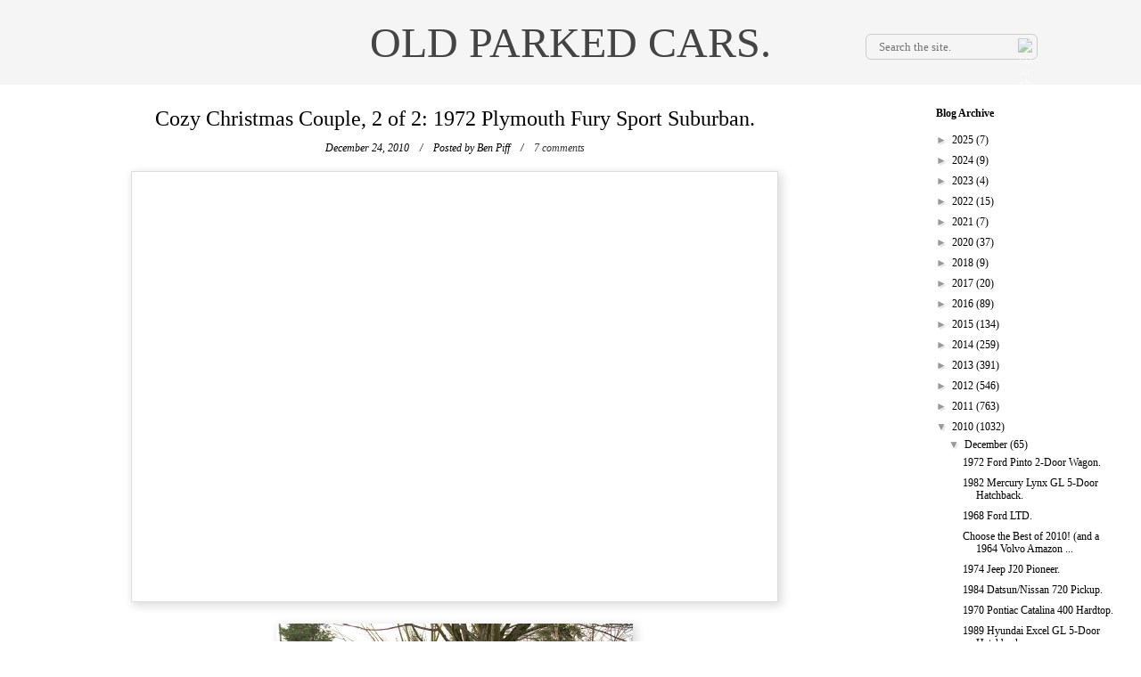

--- FILE ---
content_type: text/html; charset=utf-8
request_url: https://www.google.com/recaptcha/api2/aframe
body_size: 269
content:
<!DOCTYPE HTML><html><head><meta http-equiv="content-type" content="text/html; charset=UTF-8"></head><body><script nonce="AXIjypHryMBWZX-BkScKWg">/** Anti-fraud and anti-abuse applications only. See google.com/recaptcha */ try{var clients={'sodar':'https://pagead2.googlesyndication.com/pagead/sodar?'};window.addEventListener("message",function(a){try{if(a.source===window.parent){var b=JSON.parse(a.data);var c=clients[b['id']];if(c){var d=document.createElement('img');d.src=c+b['params']+'&rc='+(localStorage.getItem("rc::a")?sessionStorage.getItem("rc::b"):"");window.document.body.appendChild(d);sessionStorage.setItem("rc::e",parseInt(sessionStorage.getItem("rc::e")||0)+1);localStorage.setItem("rc::h",'1768960274671');}}}catch(b){}});window.parent.postMessage("_grecaptcha_ready", "*");}catch(b){}</script></body></html>

--- FILE ---
content_type: text/javascript; charset=UTF-8
request_url: http://www.oldparkedcars.com/feeds/posts/default/-/get%20off%20my%20lawn?alt=json-in-script&callback=related_results_labels_thumbs&max-results=6
body_size: 11929
content:
// API callback
related_results_labels_thumbs({"version":"1.0","encoding":"UTF-8","feed":{"xmlns":"http://www.w3.org/2005/Atom","xmlns$openSearch":"http://a9.com/-/spec/opensearchrss/1.0/","xmlns$blogger":"http://schemas.google.com/blogger/2008","xmlns$georss":"http://www.georss.org/georss","xmlns$gd":"http://schemas.google.com/g/2005","xmlns$thr":"http://purl.org/syndication/thread/1.0","id":{"$t":"tag:blogger.com,1999:blog-5112355325821745788"},"updated":{"$t":"2026-01-19T20:01:32.865-08:00"},"category":[{"term":"1970s"},{"term":"1960s"},{"term":"1980s"},{"term":"quad rounds"},{"term":"sedans"},{"term":"coupes"},{"term":"wagons"},{"term":"trucks"},{"term":"Hatchbacks"},{"term":"Ford"},{"term":"Chevrolet"},{"term":"1950s"},{"term":"Toyota"},{"term":"hardtops"},{"term":"factory graphics"},{"term":"nice rack"},{"term":"Dodge"},{"term":"pickups"},{"term":"convertibles"},{"term":"fins"},{"term":"Datsun"},{"term":"grill indicators"},{"term":"suv's"},{"term":"Plymouth"},{"term":"hidden headlights"},{"term":"Volvo"},{"term":"split windows"},{"term":"Volkswagen"},{"term":"1990s"},{"term":"Vans"},{"term":"collections"},{"term":"Mercury"},{"term":"minitrucks"},{"term":"get off my lawn"},{"term":"fastbacks"},{"term":"grainy night shots"},{"term":"Buick"},{"term":"microcars"},{"term":"wood grain"},{"term":"AMC"},{"term":"stacked headlights"},{"term":"Honda"},{"term":"Pontiac"},{"term":"Oldsmobile"},{"term":"Corolla"},{"term":"Chrysler"},{"term":"Jeep"},{"term":"not portland"},{"term":"1940s"},{"term":"Mercedes-Benz"},{"term":"meshies"},{"term":"International Harvester"},{"term":"campers"},{"term":"Primer"},{"term":"Subaru"},{"term":"amber rounds"},{"term":"for sale"},{"term":"BMW"},{"term":"Nissan"},{"term":"Rambler"},{"term":"pininfarina"},{"term":"Peugeot"},{"term":"Mazda"},{"term":"Studebaker"},{"term":"Alfa Romeo"},{"term":"wacky"},{"term":"Dart"},{"term":"Civic"},{"term":"mitsubishi"},{"term":"extreme patina"},{"term":"saab"},{"term":"cadillac"},{"term":"510"},{"term":"liftbacks"},{"term":"flesh-colored econobox"},{"term":"Audi"},{"term":"Porsche"},{"term":"Valiant"},{"term":"Fiat"},{"term":"louvers"},{"term":"210"},{"term":"Falcon"},{"term":"RV's"},{"term":"minivans"},{"term":"military vehicles"},{"term":"steal me"},{"term":"Comet"},{"term":"Corona"},{"term":"tape"},{"term":"triumph"},{"term":"Isuzu"},{"term":"MG"},{"term":"Nova"},{"term":"Celica"},{"term":"hilux"},{"term":"Amazon"},{"term":"Citroen"},{"term":"Econoline"},{"term":"F-series"},{"term":"Lincoln"},{"term":"Fairlane"},{"term":"Jaguar"},{"term":"Badgeless"},{"term":"1600"},{"term":"Cutlass"},{"term":"GMC"},{"term":"Impala"},{"term":"Land Cruiser"},{"term":"Land Rover"},{"term":"Scout"},{"term":"dogs"},{"term":"galaxie"},{"term":"jeeps"},{"term":"suicide doors"},{"term":"Giugiaro"},{"term":"cats"},{"term":"person inside car"},{"term":"Willys"},{"term":"american"},{"term":"bertone"},{"term":"mustang"},{"term":"saloons"},{"term":"Continental"},{"term":"Tercel"},{"term":"Thunderbird"},{"term":"Transporter"},{"term":"best of opc"},{"term":"inhabited"},{"term":"not going anywhere"},{"term":"Barracuda"},{"term":"Classic"},{"term":"Colt"},{"term":"GL"},{"term":"Pinto"},{"term":"Renault"},{"term":"Spider"},{"term":"contributions"},{"term":"the quik-e mart"},{"term":"142"},{"term":"cougar"},{"term":"Bel Air"},{"term":"Lark"},{"term":"MGB"},{"term":"Newport"},{"term":"bridgetown"},{"term":"chevelle"},{"term":"our cars"},{"term":"242"},{"term":"505"},{"term":"Accord"},{"term":"Corvair"},{"term":"LTD"},{"term":"Maverick"},{"term":"Ranchero"},{"term":"Sentra"},{"term":"exceptional patina"},{"term":"hornet"},{"term":"new yorker"},{"term":"tow me"},{"term":"Courier"},{"term":"Fox"},{"term":"Uncle Zak's"},{"term":"art cars"},{"term":"coronet"},{"term":"heckflosse"},{"term":"skylark"},{"term":"suburban"},{"term":"trailers"},{"term":"1930s"},{"term":"2002"},{"term":"300"},{"term":"405"},{"term":"Deluxe"},{"term":"Fury"},{"term":"Mini"},{"term":"Morris"},{"term":"SCM"},{"term":"bug shields"},{"term":"i-mark"},{"term":"rover"},{"term":"1800"},{"term":"200sx"},{"term":"900"},{"term":"96"},{"term":"Austin"},{"term":"B2000"},{"term":"Minibus"},{"term":"Special"},{"term":"Sportsman"},{"term":"eagle"},{"term":"imported for"},{"term":"retirement home parking lots"},{"term":"type 3"},{"term":"4000"},{"term":"Ambassador"},{"term":"Chevy II"},{"term":"Citation"},{"term":"Delica"},{"term":"GT"},{"term":"Hachi-Roku"},{"term":"Jeepster"},{"term":"Riviera"},{"term":"austin-healey"},{"term":"charger"},{"term":"notchback"},{"term":"pizza"},{"term":"snow"},{"term":"spotted at the Bins"},{"term":"targas"},{"term":"visors"},{"term":"volare"},{"term":"145"},{"term":"200"},{"term":"240"},{"term":"Dasher"},{"term":"Nash Motor Company"},{"term":"Series IIA"},{"term":"Toronado"},{"term":"Travelall"},{"term":"canvas tops"},{"term":"caprice"},{"term":"catalina"},{"term":"ferrari"},{"term":"firebird"},{"term":"luv"},{"term":"old tarped cars"},{"term":"plushies"},{"term":"polara"},{"term":"satellite"},{"term":"sedan de ville"},{"term":"wind deflectors"},{"term":"woodgrain"},{"term":"124"},{"term":"164"},{"term":"220"},{"term":"620"},{"term":"Century"},{"term":"DL"},{"term":"Fastback"},{"term":"Fleetwood"},{"term":"GLC"},{"term":"LeMans"},{"term":"Malibu"},{"term":"NRA"},{"term":"Pacer"},{"term":"Ram"},{"term":"Stanza"},{"term":"airbrush"},{"term":"body cladding"},{"term":"bras"},{"term":"checker"},{"term":"daytona"},{"term":"marathon"},{"term":"monterey"},{"term":"notes"},{"term":"pontons"},{"term":"1100"},{"term":"1200"},{"term":"2CV"},{"term":"404"},{"term":"600"},{"term":"99"},{"term":"Aspen"},{"term":"Brat"},{"term":"CJ"},{"term":"Chevette"},{"term":"Concord"},{"term":"Metropolitan"},{"term":"PV544"},{"term":"RX-7"},{"term":"Rabbit"},{"term":"Sunbeam"},{"term":"Supra"},{"term":"Vista Cruiser"},{"term":"Wagoneer"},{"term":"X1\/9"},{"term":"Zephyr"},{"term":"fairmont"},{"term":"microvans"},{"term":"packard motor car company"},{"term":"rolls-royce"},{"term":"280z"},{"term":"356"},{"term":"412"},{"term":"504"},{"term":"710"},{"term":"911"},{"term":"95"},{"term":"Apache"},{"term":"Arrow"},{"term":"Commando"},{"term":"Duster"},{"term":"Electra"},{"term":"Karmann Ghia"},{"term":"LeBaron"},{"term":"Quantum"},{"term":"Scirocco"},{"term":"Sprint"},{"term":"Sterling"},{"term":"Thing"},{"term":"Tradesman"},{"term":"Unimog"},{"term":"advance design"},{"term":"beetle"},{"term":"capri"},{"term":"cordoba"},{"term":"dagmars"},{"term":"ds"},{"term":"escort"},{"term":"estates"},{"term":"exotics"},{"term":"gran torino"},{"term":"hard tops"},{"term":"merkur"},{"term":"montclair"},{"term":"rampage"},{"term":"ranger"},{"term":"tr7"},{"term":"190"},{"term":"2000TC"},{"term":"262"},{"term":"280zx"},{"term":"308"},{"term":"520"},{"term":"912"},{"term":"Avanti"},{"term":"Corvette"},{"term":"Crown"},{"term":"D50"},{"term":"Daihatsu"},{"term":"Fairlady"},{"term":"Gremlin"},{"term":"K car"},{"term":"K cars"},{"term":"Matador"},{"term":"Maxima"},{"term":"Meteor"},{"term":"Trooper"},{"term":"belvedere"},{"term":"champ"},{"term":"clones"},{"term":"country sedan"},{"term":"cross country"},{"term":"delta 88"},{"term":"e-type"},{"term":"eldorado"},{"term":"fiesta"},{"term":"grand prix"},{"term":"gtv6"},{"term":"imperial"},{"term":"minor"},{"term":"prelude"},{"term":"quattro"},{"term":"race cars"},{"term":"shovels"},{"term":"spitfire"},{"term":"starion"},{"term":"suzuki"},{"term":"vista"},{"term":"100"},{"term":"1000"},{"term":"1500"},{"term":"220S"},{"term":"240z"},{"term":"411"},{"term":"827"},{"term":"914"},{"term":"Bavaria"},{"term":"Cavalier"},{"term":"Cherokee"},{"term":"Cressida"},{"term":"Fuego"},{"term":"G wagon"},{"term":"GTV"},{"term":"Horizon"},{"term":"LeSabre"},{"term":"Lotus"},{"term":"MGA"},{"term":"P'up"},{"term":"P1800"},{"term":"Pulsar"},{"term":"Sprite"},{"term":"Starlet"},{"term":"Torino"},{"term":"Vanagon"},{"term":"XJ-6"},{"term":"boats"},{"term":"bondo"},{"term":"camaro"},{"term":"cooper"},{"term":"d200"},{"term":"edsel"},{"term":"el camino"},{"term":"electric cars"},{"term":"galant"},{"term":"hearses"},{"term":"hudson"},{"term":"lancer"},{"term":"landaus"},{"term":"leone"},{"term":"metro"},{"term":"montero"},{"term":"not necessarily parked"},{"term":"opel"},{"term":"partially hidden headlights"},{"term":"shelby"},{"term":"suicide knobs"},{"term":"town and country"},{"term":"1210"},{"term":"144"},{"term":"180"},{"term":"1920s"},{"term":"2000"},{"term":"245"},{"term":"310"},{"term":"323"},{"term":"604"},{"term":"626"},{"term":"720"},{"term":"928"},{"term":"98"},{"term":"Acura"},{"term":"Bronco"},{"term":"C10"},{"term":"Coupe DeVille"},{"term":"Custom"},{"term":"D100"},{"term":"Eight"},{"term":"Encore"},{"term":"F10"},{"term":"Fiero"},{"term":"Futura"},{"term":"G series"},{"term":"Geo"},{"term":"Lada"},{"term":"M35"},{"term":"Maserati"},{"term":"Mighty Max"},{"term":"PV444"},{"term":"Premiere"},{"term":"Silver Shadow"},{"term":"Skyhawk"},{"term":"Sport Coupe"},{"term":"Star Chief"},{"term":"TC"},{"term":"TR4A"},{"term":"Tempest"},{"term":"XJ-S"},{"term":"XR4Ti"},{"term":"XT"},{"term":"Yugo"},{"term":"camry"},{"term":"champion"},{"term":"country squire"},{"term":"giulia"},{"term":"granada"},{"term":"impulse"},{"term":"javelin"},{"term":"justy"},{"term":"kei trucks"},{"term":"kit cars"},{"term":"le car"},{"term":"marauder"},{"term":"our kids"},{"term":"park lane"},{"term":"regal"},{"term":"sambar"},{"term":"scamp"},{"term":"split window"},{"term":"styleline"},{"term":"swift"},{"term":"tr6"},{"term":"tracer"},{"term":"trans am"},{"term":"type 2"},{"term":"vega"},{"term":"ventura"},{"term":"wagonaire"},{"term":"120"},{"term":"190E"},{"term":"244"},{"term":"260z"},{"term":"3.0 CS"},{"term":"300GD"},{"term":"3100"},{"term":"3500"},{"term":"5 series"},{"term":"500"},{"term":"635"},{"term":"7 series"},{"term":"780"},{"term":"810"},{"term":"850"},{"term":"88"},{"term":"America"},{"term":"Apollo"},{"term":"Biscayne"},{"term":"Black Gold"},{"term":"Blazer"},{"term":"Centurion"},{"term":"Chevy Van"},{"term":"Commander"},{"term":"Cortina"},{"term":"Cruiser"},{"term":"DMC"},{"term":"DeLorean"},{"term":"DeSoto"},{"term":"Electra Van"},{"term":"Estate Wagon"},{"term":"GTO"},{"term":"Hawk"},{"term":"J4000"},{"term":"Jet Industries"},{"term":"L320"},{"term":"LX"},{"term":"MasterAce"},{"term":"Rocky"},{"term":"Rotary Pickup"},{"term":"Sierra"},{"term":"Station Wagon"},{"term":"Super"},{"term":"Super 88"},{"term":"Town Car"},{"term":"TownAce"},{"term":"Tr3"},{"term":"Vandura"},{"term":"Voyager"},{"term":"a100"},{"term":"a108"},{"term":"at the end of the rainbow"},{"term":"berlina"},{"term":"bullet holes"},{"term":"buses"},{"term":"celebrity"},{"term":"colony park"},{"term":"commodore"},{"term":"cr-x"},{"term":"double quads"},{"term":"europa"},{"term":"gladiator"},{"term":"greenbrier"},{"term":"hatchback"},{"term":"hillman"},{"term":"hipsters"},{"term":"hyundai"},{"term":"j10"},{"term":"kaiser"},{"term":"m6"},{"term":"midget"},{"term":"model A"},{"term":"monaco"},{"term":"monte carlo"},{"term":"montego"},{"term":"motorhomes"},{"term":"nineties"},{"term":"omni"},{"term":"rat rod"},{"term":"road runner"},{"term":"rx"},{"term":"scorpio"},{"term":"spirit"},{"term":"sunbird"},{"term":"supercars"},{"term":"trains"},{"term":"xj-12"},{"term":"1300"},{"term":"2000cs"},{"term":"219"},{"term":"280"},{"term":"280SE"},{"term":"3000"},{"term":"300TD"},{"term":"300zx"},{"term":"3800"},{"term":"400"},{"term":"403"},{"term":"4runner"},{"term":"5 Liter"},{"term":"633"},{"term":"660"},{"term":"825"},{"term":"944"},{"term":"Alfetta"},{"term":"B Series"},{"term":"BMC"},{"term":"CX"},{"term":"Carina"},{"term":"Challenger"},{"term":"Clipper"},{"term":"Comuta-Car"},{"term":"EXP"},{"term":"Excel"},{"term":"F-85"},{"term":"FC-170"},{"term":"GS"},{"term":"GT6"},{"term":"Golden Hawk"},{"term":"Gran Sport"},{"term":"Grand Marquis"},{"term":"ID"},{"term":"Jetta"},{"term":"Kübelwagen"},{"term":"L-120"},{"term":"L300"},{"term":"Laforza"},{"term":"Lynx"},{"term":"MK2"},{"term":"Milano"},{"term":"Minx"},{"term":"P1800 series"},{"term":"Ram Van"},{"term":"Rapier"},{"term":"Rebel"},{"term":"S-Type"},{"term":"STD"},{"term":"Series I"},{"term":"Series III"},{"term":"Silhouette"},{"term":"Spectrum"},{"term":"Stylemaster"},{"term":"Submariners"},{"term":"Targa"},{"term":"Taurus"},{"term":"Traveller"},{"term":"Turismo"},{"term":"XM"},{"term":"amx"},{"term":"axxess"},{"term":"bob"},{"term":"bobcat"},{"term":"bonneville"},{"term":"british leyland"},{"term":"brookwood"},{"term":"charade"},{"term":"chieftain"},{"term":"comanche"},{"term":"conquest"},{"term":"convertible"},{"term":"corinthian leather"},{"term":"cosworth"},{"term":"cranbrook"},{"term":"custom cruiser"},{"term":"dino"},{"term":"dynamic 88"},{"term":"emr"},{"term":"firedome"},{"term":"frants"},{"term":"gran fury"},{"term":"grill indcators"},{"term":"guns"},{"term":"gv"},{"term":"j20"},{"term":"jack"},{"term":"jensen"},{"term":"kingswood"},{"term":"m37"},{"term":"mainline"},{"term":"manta"},{"term":"marlin"},{"term":"marquis"},{"term":"master"},{"term":"mirage"},{"term":"nsx"},{"term":"p5b"},{"term":"pajero"},{"term":"panscrapers"},{"term":"parisienne"},{"term":"pinzgauer"},{"term":"raider"},{"term":"ranch wagon"},{"term":"range rover"},{"term":"reliant"},{"term":"rims"},{"term":"roadmaster"},{"term":"rogue"},{"term":"royal"},{"term":"sedan"},{"term":"silver cloud"},{"term":"silver spirit"},{"term":"six"},{"term":"slammed"},{"term":"smokers"},{"term":"sonett"},{"term":"sportbak"},{"term":"sportvan"},{"term":"starfire"},{"term":"the simpsons"},{"term":"tiger"},{"term":"trailduster"},{"term":"transtar"},{"term":"unfortunate translation"},{"term":"urine bottle"},{"term":"wagon"},{"term":"wildcat"},{"term":"wilderness"},{"term":"101"},{"term":"108"},{"term":"110"},{"term":"128"},{"term":"1310"},{"term":"1500s"},{"term":"1750"},{"term":"18i"},{"term":"1900"},{"term":"1960"},{"term":"1980"},{"term":"1990"},{"term":"200D"},{"term":"201"},{"term":"203"},{"term":"204"},{"term":"209 D"},{"term":"2106"},{"term":"2107"},{"term":"2200"},{"term":"220SE"},{"term":"230"},{"term":"230 S"},{"term":"240D"},{"term":"240sx"},{"term":"250"},{"term":"2500"},{"term":"2500M"},{"term":"250c"},{"term":"2600"},{"term":"2800"},{"term":"280SL"},{"term":"3 door"},{"term":"3 series"},{"term":"3.0Si"},{"term":"300CD"},{"term":"318"},{"term":"320"},{"term":"3200"},{"term":"360"},{"term":"4"},{"term":"4 door"},{"term":"407D"},{"term":"409"},{"term":"425"},{"term":"442"},{"term":"445"},{"term":"500 SL"},{"term":"5000"},{"term":"6 series"},{"term":"6000"},{"term":"610"},{"term":"695"},{"term":"770"},{"term":"800"},{"term":"880"},{"term":"90"},{"term":"924"},{"term":"940"},{"term":"A30"},{"term":"AK"},{"term":"AM General"},{"term":"Aero"},{"term":"Aeromate"},{"term":"Alter"},{"term":"Astro"},{"term":"B1600"},{"term":"BGT"},{"term":"Be-1"},{"term":"Bentley"},{"term":"Beta"},{"term":"Blue Bird"},{"term":"Bluebird"},{"term":"CMC"},{"term":"Caravelle"},{"term":"Changan"},{"term":"Chinook"},{"term":"Commer"},{"term":"Comtesse"},{"term":"Crosley"},{"term":"Darrin"},{"term":"Dauntless"},{"term":"Dauphine"},{"term":"DeTomaso"},{"term":"DeVille"},{"term":"Diamond T"},{"term":"Diplomat"},{"term":"EV"},{"term":"Esprit"},{"term":"F 25"},{"term":"FAW"},{"term":"FX"},{"term":"GLHS"},{"term":"GT II"},{"term":"GT330"},{"term":"GTI"},{"term":"Giulietta"},{"term":"Hanomag-Henschel"},{"term":"Humvee"},{"term":"Imp"},{"term":"Intermeccanica"},{"term":"Invicta"},{"term":"Isetta"},{"term":"Justin"},{"term":"KB-5"},{"term":"Kevin"},{"term":"L6"},{"term":"L7"},{"term":"LN7"},{"term":"Lancia"},{"term":"Leyland"},{"term":"Lisa"},{"term":"LiteAce"},{"term":"M3"},{"term":"MK IX"},{"term":"MK VII"},{"term":"Marina"},{"term":"Mark III"},{"term":"Meadowbrook"},{"term":"Mondial"},{"term":"Monitor"},{"term":"Morgan"},{"term":"Méhari"},{"term":"Niva"},{"term":"Palm Beach"},{"term":"Pantera"},{"term":"Phoenix"},{"term":"Plus 8"},{"term":"Precis"},{"term":"Probe"},{"term":"Quattroruote"},{"term":"R Type"},{"term":"R100"},{"term":"RX-2"},{"term":"RX-3"},{"term":"Regency"},{"term":"Revival"},{"term":"Riva"},{"term":"S type"},{"term":"S-10"},{"term":"S10"},{"term":"SUV"},{"term":"Suburbans"},{"term":"TR10"},{"term":"TVR"},{"term":"Tigers"},{"term":"Trans-Van"},{"term":"Trofeo"},{"term":"Trudy"},{"term":"U1200"},{"term":"UMM"},{"term":"Utilimaster"},{"term":"V8"},{"term":"Ville"},{"term":"Volksagen"},{"term":"XK150"},{"term":"XL"},{"term":"Zündapp"},{"term":"a112"},{"term":"acty"},{"term":"airflyte"},{"term":"allante"},{"term":"alto"},{"term":"amg"},{"term":"ami"},{"term":"apt reg"},{"term":"autobianchi"},{"term":"autozam"},{"term":"b-series"},{"term":"b1800"},{"term":"bees"},{"term":"birds"},{"term":"bradley"},{"term":"brave"},{"term":"c303"},{"term":"calais"},{"term":"cambridge"},{"term":"campagnola"},{"term":"campus"},{"term":"caps"},{"term":"carousels"},{"term":"cedric"},{"term":"cheyenne"},{"term":"cimarron"},{"term":"coaches"},{"term":"concours"},{"term":"cordia"},{"term":"corrado"},{"term":"cosair"},{"term":"coupe"},{"term":"crown victoria"},{"term":"csx"},{"term":"customline"},{"term":"debris"},{"term":"defender"},{"term":"delux"},{"term":"demon"},{"term":"dictator"},{"term":"durango"},{"term":"dusty"},{"term":"e-class"},{"term":"eclipse"},{"term":"elan"},{"term":"euro spec"},{"term":"executive"},{"term":"farm"},{"term":"fc-150"},{"term":"fender flares"},{"term":"fifth avenue"},{"term":"fifties"},{"term":"g body"},{"term":"g class"},{"term":"gazelle"},{"term":"glas"},{"term":"graffiti"},{"term":"grain night shots"},{"term":"grand national"},{"term":"grand ville"},{"term":"gta"},{"term":"handi-van"},{"term":"heather"},{"term":"high school"},{"term":"hijet"},{"term":"husky"},{"term":"i"},{"term":"innocenti"},{"term":"integra"},{"term":"interceptor"},{"term":"international model AC"},{"term":"jamalieh"},{"term":"jetstar"},{"term":"jumper cables"},{"term":"kei vans"},{"term":"ks750"},{"term":"laguna"},{"term":"laser"},{"term":"laurel"},{"term":"limos"},{"term":"loadstar"},{"term":"m5"},{"term":"magnette"},{"term":"magnum"},{"term":"microcar"},{"term":"mikado"},{"term":"mike"},{"term":"miller"},{"term":"minicab"},{"term":"mk3"},{"term":"model t"},{"term":"monza"},{"term":"mr2"},{"term":"mx-6"},{"term":"mystery"},{"term":"nd"},{"term":"neal"},{"term":"no mirrors"},{"term":"nx"},{"term":"one ten"},{"term":"orange rounds"},{"term":"p130"},{"term":"painted desert"},{"term":"parkwood"},{"term":"pickup"},{"term":"power wagon"},{"term":"prefect"},{"term":"president"},{"term":"prizm"},{"term":"puppets"},{"term":"quicksilver"},{"term":"rain"},{"term":"renegade"},{"term":"roadster"},{"term":"ron"},{"term":"s series"},{"term":"s-series"},{"term":"sable"},{"term":"samurai"},{"term":"sandtana"},{"term":"scottsdale"},{"term":"scrum"},{"term":"sedan delivery"},{"term":"sedansedans"},{"term":"series 62"},{"term":"seven"},{"term":"seventies"},{"term":"seville"},{"term":"sigma"},{"term":"silver hawk"},{"term":"skyline"},{"term":"speedster"},{"term":"sport"},{"term":"storm"},{"term":"stout"},{"term":"streamliner"},{"term":"sundance"},{"term":"superior"},{"term":"suv'"},{"term":"t-type"},{"term":"talon"},{"term":"tb"},{"term":"tempo"},{"term":"tiara"},{"term":"topaz"},{"term":"torpedo"},{"term":"town wagon"},{"term":"tr8"},{"term":"tractors"},{"term":"tram"},{"term":"tredia"},{"term":"tristan"},{"term":"tudors"},{"term":"typhoon"},{"term":"unfortunate customizations"},{"term":"vauxhall"},{"term":"versailles"},{"term":"vespa"},{"term":"victor"},{"term":"villager"},{"term":"vip"},{"term":"wayfarer"},{"term":"windsor"},{"term":"winnebago"},{"term":"youtube"},{"term":"zimmer"}],"title":{"type":"text","$t":"OLD PARKED CARS."},"subtitle":{"type":"html","$t":""},"link":[{"rel":"http://schemas.google.com/g/2005#feed","type":"application/atom+xml","href":"http:\/\/www.oldparkedcars.com\/feeds\/posts\/default"},{"rel":"self","type":"application/atom+xml","href":"http:\/\/www.blogger.com\/feeds\/5112355325821745788\/posts\/default\/-\/get+off+my+lawn?alt=json-in-script\u0026max-results=6"},{"rel":"alternate","type":"text/html","href":"http:\/\/www.oldparkedcars.com\/search\/label\/get%20off%20my%20lawn"},{"rel":"hub","href":"http://pubsubhubbub.appspot.com/"},{"rel":"next","type":"application/atom+xml","href":"http:\/\/www.blogger.com\/feeds\/5112355325821745788\/posts\/default\/-\/get+off+my+lawn\/-\/get+off+my+lawn?alt=json-in-script\u0026start-index=7\u0026max-results=6"}],"author":[{"name":{"$t":"Tony Piff"},"uri":{"$t":"http:\/\/www.blogger.com\/profile\/13118128463425138509"},"email":{"$t":"noreply@blogger.com"},"gd$image":{"rel":"http://schemas.google.com/g/2005#thumbnail","width":"20","height":"32","src":"\/\/blogger.googleusercontent.com\/img\/b\/R29vZ2xl\/AVvXsEg57F_uWc2Hr0EFTYSp2ymOgDZNg_DeKgdqbLRk53yOZZ_ob0HIVKpvliq5hD2IC-YyMVHJ3-9VLGMPYCcGRL8hZryFb2-I1Yg43Hh1jzoR2Mdd4_U5evRLnqd2Srwhc0k\/s220\/hedshot.jpg"}}],"generator":{"version":"7.00","uri":"http://www.blogger.com","$t":"Blogger"},"openSearch$totalResults":{"$t":"89"},"openSearch$startIndex":{"$t":"1"},"openSearch$itemsPerPage":{"$t":"6"},"entry":[{"id":{"$t":"tag:blogger.com,1999:blog-5112355325821745788.post-7821879484819854631"},"published":{"$t":"2022-01-21T22:50:00.002-08:00"},"updated":{"$t":"2022-01-21T22:50:34.120-08:00"},"category":[{"scheme":"http://www.blogger.com/atom/ns#","term":"1970s"},{"scheme":"http://www.blogger.com/atom/ns#","term":"Badgeless"},{"scheme":"http://www.blogger.com/atom/ns#","term":"chevelle"},{"scheme":"http://www.blogger.com/atom/ns#","term":"Chevrolet"},{"scheme":"http://www.blogger.com/atom/ns#","term":"coupes"},{"scheme":"http://www.blogger.com/atom/ns#","term":"get off my lawn"},{"scheme":"http://www.blogger.com/atom/ns#","term":"hardtops"},{"scheme":"http://www.blogger.com/atom/ns#","term":"quad rounds"}],"title":{"type":"text","$t":"Badgeless 1970 Chevrolet Chevelle."},"content":{"type":"html","$t":"\u003Cdiv class=\"separator\" style=\"clear: both;\"\u003E\u003Ca href=\"https:\/\/blogger.googleusercontent.com\/img\/a\/AVvXsEiDldGzPZiXTK5MyRBbU9jWvdtvFl7to8i5xmyPq5yLqwKEnQBZu1ZlN37l2sXaOpcozXbHTS0RI9Xxx5AlfONJz626bNhfQ2x8x7x964gSGxgfk4i50vL30UjrURKQ1alQFBVgd1JM6ti58FJvtXN2Bd6U3KR00IWdnVUD8o_XuiLfVoTbCvca9gd0wg=s1400\" style=\"display: block; padding: 1em 0; text-align: center; \"\u003E\u003Cimg alt=\"\" border=\"0\" width=\"600\" data-original-height=\"933\" data-original-width=\"1400\" src=\"https:\/\/blogger.googleusercontent.com\/img\/a\/AVvXsEiDldGzPZiXTK5MyRBbU9jWvdtvFl7to8i5xmyPq5yLqwKEnQBZu1ZlN37l2sXaOpcozXbHTS0RI9Xxx5AlfONJz626bNhfQ2x8x7x964gSGxgfk4i50vL30UjrURKQ1alQFBVgd1JM6ti58FJvtXN2Bd6U3KR00IWdnVUD8o_XuiLfVoTbCvca9gd0wg=s600\"\/\u003E\u003C\/a\u003E\u003C\/div\u003E\u003Cdiv class=\"separator\" style=\"clear: both;\"\u003E\u003Ca href=\"https:\/\/blogger.googleusercontent.com\/img\/a\/AVvXsEhydQVo66h-baeoAOPoUmlm__7ussPW0W6ugcaOtoySs_CpSA-aIOKLWQDy8TgOYS52TJ1UdpcRdcuHtbwmD2-ILuiuLx0UNi8h1HmGgeAy3pNPR7wwr6U5i7ghqdMAPANqBdIwzAyhKrBz8WAfeAAKuBUnCgRjeXskOMkbiWE525pXw7sQkZr2iBoTJw=s1400\" style=\"display: block; padding: 1em 0; text-align: center; \"\u003E\u003Cimg alt=\"\" border=\"0\" width=\"600\" data-original-height=\"933\" data-original-width=\"1400\" src=\"https:\/\/blogger.googleusercontent.com\/img\/a\/AVvXsEhydQVo66h-baeoAOPoUmlm__7ussPW0W6ugcaOtoySs_CpSA-aIOKLWQDy8TgOYS52TJ1UdpcRdcuHtbwmD2-ILuiuLx0UNi8h1HmGgeAy3pNPR7wwr6U5i7ghqdMAPANqBdIwzAyhKrBz8WAfeAAKuBUnCgRjeXskOMkbiWE525pXw7sQkZr2iBoTJw=s600\"\/\u003E\u003C\/a\u003E\u003C\/div\u003E\u003Cdiv class=\"separator\" style=\"clear: both;\"\u003E\u003Ca href=\"https:\/\/blogger.googleusercontent.com\/img\/a\/AVvXsEhAC85I0DPCsmNL1WmAcJiVOcU6WsWst7dZcnhJ6HriED-qWErJyiov8rwCySmxo0LIv4vWyz21VJkr2ec24h7Jeb3PxyaNfHBWp0w3vCqLsoo5lts1pBjKxsWkLXXTEsm1-iGKrmXFUKhrnhSNZKHNMk-q0GuymgjG5Sz_cOXkUkbvUBFXJ1VRZtg92g=s1400\" style=\"display: block; padding: 1em 0; text-align: center; \"\u003E\u003Cimg alt=\"\" border=\"0\" width=\"600\" data-original-height=\"933\" data-original-width=\"1400\" src=\"https:\/\/blogger.googleusercontent.com\/img\/a\/AVvXsEhAC85I0DPCsmNL1WmAcJiVOcU6WsWst7dZcnhJ6HriED-qWErJyiov8rwCySmxo0LIv4vWyz21VJkr2ec24h7Jeb3PxyaNfHBWp0w3vCqLsoo5lts1pBjKxsWkLXXTEsm1-iGKrmXFUKhrnhSNZKHNMk-q0GuymgjG5Sz_cOXkUkbvUBFXJ1VRZtg92g=s600\"\/\u003E\u003C\/a\u003E\u003C\/div\u003E\u003CBR\u003EThis blandest of commercials is exactly why a Chevelle should be the quintessential OPC.\u003CBR\u003E\u003Ciframe width=\"560\" height=\"315\" src=\"https:\/\/www.youtube.com\/embed\/qpEU1zeFqQQ?controls=0\u0026amp;start=5\" title=\"YouTube video player\" frameborder=\"0\" allow=\"accelerometer; autoplay; clipboard-write; encrypted-media; gyroscope; picture-in-picture\" allowfullscreen\u003E\u003C\/iframe\u003E\u003CBR\u003EBut this ad is the reason why most Chevelle's aren't.\u003CBR\u003E\u003Ciframe width=\"560\" height=\"315\" src=\"https:\/\/www.youtube.com\/embed\/m9LWv-PkFB0?controls=0\u0026amp;start=6\" title=\"YouTube video player\" frameborder=\"0\" allow=\"accelerometer; autoplay; clipboard-write; encrypted-media; gyroscope; picture-in-picture\" allowfullscreen\u003E\u003C\/iframe\u003E"},"link":[{"rel":"replies","type":"application/atom+xml","href":"http:\/\/www.oldparkedcars.com\/feeds\/7821879484819854631\/comments\/default","title":"Post Comments"},{"rel":"replies","type":"text/html","href":"http:\/\/www.blogger.com\/comment\/fullpage\/post\/5112355325821745788\/7821879484819854631?isPopup=true","title":"3 Comments"},{"rel":"edit","type":"application/atom+xml","href":"http:\/\/www.blogger.com\/feeds\/5112355325821745788\/posts\/default\/7821879484819854631"},{"rel":"self","type":"application/atom+xml","href":"http:\/\/www.blogger.com\/feeds\/5112355325821745788\/posts\/default\/7821879484819854631"},{"rel":"alternate","type":"text/html","href":"http:\/\/www.oldparkedcars.com\/2022\/01\/1970-chevrolet-chevy-chevelle-hardtop.html","title":"Badgeless 1970 Chevrolet Chevelle."}],"author":[{"name":{"$t":"Ben Piff"},"uri":{"$t":"http:\/\/www.blogger.com\/profile\/07805306243851560129"},"email":{"$t":"noreply@blogger.com"},"gd$image":{"rel":"http://schemas.google.com/g/2005#thumbnail","width":"24","height":"32","src":"\/\/blogger.googleusercontent.com\/img\/b\/R29vZ2xl\/AVvXsEhC9_haFY9ICnsLuJ-m6bkTrepPlHcufb4wS5THQ3qlSta4ofE6SSAnCwOMPlG1h6DtgRpMRmdjaMJ41bH5LojR_xD4JHVYx1OFAQ1p8z-IZxBuSaeHj7IBQP8ivBRZwBo\/s1600\/bought+and+sold+-+11.jpg"}}],"media$thumbnail":{"xmlns$media":"http://search.yahoo.com/mrss/","url":"https:\/\/blogger.googleusercontent.com\/img\/a\/AVvXsEiDldGzPZiXTK5MyRBbU9jWvdtvFl7to8i5xmyPq5yLqwKEnQBZu1ZlN37l2sXaOpcozXbHTS0RI9Xxx5AlfONJz626bNhfQ2x8x7x964gSGxgfk4i50vL30UjrURKQ1alQFBVgd1JM6ti58FJvtXN2Bd6U3KR00IWdnVUD8o_XuiLfVoTbCvca9gd0wg=s72-c","height":"72","width":"72"},"thr$total":{"$t":"3"}},{"id":{"$t":"tag:blogger.com,1999:blog-5112355325821745788.post-4711694681791498710"},"published":{"$t":"2017-04-16T08:28:00.000-07:00"},"updated":{"$t":"2017-05-22T12:37:08.688-07:00"},"category":[{"scheme":"http://www.blogger.com/atom/ns#","term":"1960s"},{"scheme":"http://www.blogger.com/atom/ns#","term":"Chevrolet"},{"scheme":"http://www.blogger.com/atom/ns#","term":"coupes"},{"scheme":"http://www.blogger.com/atom/ns#","term":"get off my lawn"},{"scheme":"http://www.blogger.com/atom/ns#","term":"Impala"},{"scheme":"http://www.blogger.com/atom/ns#","term":"quad rounds"}],"title":{"type":"text","$t":"1969 Chevrolet Impala Custom."},"content":{"type":"html","$t":"\u003Cdiv class=\"separator\" style=\"clear: both; text-align: center;\"\u003E\n\u003Ca href=\"https:\/\/blogger.googleusercontent.com\/img\/b\/R29vZ2xl\/AVvXsEjLWE0D2KqFhL3tliWB3yiDlzD0ggXSAa97ybCPe_ituJVuc1lzqDMUqR_LeZLd-yun46jsIdkV0rFo086tJyTqWICDTK0PBPVHV7sNrRnRbDnu5-42SGG9YellHSQxNOVnphFAh2zJeQ8l\/s1600\/1969-Chevrolet-Impala-Custom-Hardtop-Coupe-327-V8-Vinyl-roof-1.jpg\" imageanchor=\"1\" style=\"margin-left: 1em; margin-right: 1em;\"\u003E\u003Cimg border=\"0\" height=\"267\" src=\"https:\/\/blogger.googleusercontent.com\/img\/b\/R29vZ2xl\/AVvXsEjLWE0D2KqFhL3tliWB3yiDlzD0ggXSAa97ybCPe_ituJVuc1lzqDMUqR_LeZLd-yun46jsIdkV0rFo086tJyTqWICDTK0PBPVHV7sNrRnRbDnu5-42SGG9YellHSQxNOVnphFAh2zJeQ8l\/s400\/1969-Chevrolet-Impala-Custom-Hardtop-Coupe-327-V8-Vinyl-roof-1.jpg\" width=\"400\" \/\u003E\u003C\/a\u003E\u003C\/div\u003E\n\u003Cdiv class=\"separator\" style=\"clear: both; text-align: center;\"\u003E\n\u003Ca href=\"https:\/\/blogger.googleusercontent.com\/img\/b\/R29vZ2xl\/AVvXsEgGdL5CY2iWXBAciKzbaAlx0GTTG9dOapYRsTAVthRFX0YqZLr-w3daACN0zL6TyK4Ngh-B6YZiP5dQCenrmOiK3923BIHQAZnWeHUDYlX7Zfs617USLgrPOvqBb2cPzZFUu238V6BgkQTT\/s1600\/1969-Chevrolet-Impala-Custom-Hardtop-Coupe-327-V8-Vinyl-roof-2.jpg\" imageanchor=\"1\" style=\"margin-left: 1em; margin-right: 1em;\"\u003E\u003Cimg border=\"0\" height=\"267\" src=\"https:\/\/blogger.googleusercontent.com\/img\/b\/R29vZ2xl\/AVvXsEgGdL5CY2iWXBAciKzbaAlx0GTTG9dOapYRsTAVthRFX0YqZLr-w3daACN0zL6TyK4Ngh-B6YZiP5dQCenrmOiK3923BIHQAZnWeHUDYlX7Zfs617USLgrPOvqBb2cPzZFUu238V6BgkQTT\/s400\/1969-Chevrolet-Impala-Custom-Hardtop-Coupe-327-V8-Vinyl-roof-2.jpg\" width=\"400\" \/\u003E\u003C\/a\u003E\u003C\/div\u003E\n\u003Cdiv class=\"separator\" style=\"clear: both; text-align: center;\"\u003E\n\u003Ca href=\"https:\/\/blogger.googleusercontent.com\/img\/b\/R29vZ2xl\/AVvXsEiZmGelqRvLOX9i3pJwmSx4nWuNrBTLpP_8314rG6F11_KGrJeWq6Ov13Z-8lFo4HBct-5xyvomFSpX_irfPrk2H_HmAo0fmChSFnYR2d-WiU08jKROxjIP-Tvl1Usit0tj5Y_uF_2kOZ8v\/s1600\/1969-Chevrolet-Impala-Custom-Hardtop-Coupe-327-V8-Vinyl-roof-3.jpg\" imageanchor=\"1\" style=\"margin-left: 1em; margin-right: 1em;\"\u003E\u003Cimg border=\"0\" height=\"267\" src=\"https:\/\/blogger.googleusercontent.com\/img\/b\/R29vZ2xl\/AVvXsEiZmGelqRvLOX9i3pJwmSx4nWuNrBTLpP_8314rG6F11_KGrJeWq6Ov13Z-8lFo4HBct-5xyvomFSpX_irfPrk2H_HmAo0fmChSFnYR2d-WiU08jKROxjIP-Tvl1Usit0tj5Y_uF_2kOZ8v\/s400\/1969-Chevrolet-Impala-Custom-Hardtop-Coupe-327-V8-Vinyl-roof-3.jpg\" width=\"400\" \/\u003E\u003C\/a\u003E\u003C\/div\u003E\n\u003Cdiv class=\"separator\" style=\"clear: both; text-align: center;\"\u003E\n\u003Ca href=\"https:\/\/blogger.googleusercontent.com\/img\/b\/R29vZ2xl\/AVvXsEjnZ2xkgWGucp07CONC35Y4FRTnd-4xwQTO7yZRhGZ0pvFTvcAX1GwRnNhaAUdSDzIeViTXq6ta78sCxzgfJjVGZFmYkORZdTOYUHbGVU-rO4WlzKjls7Qe1rdfoDPB8m5TmORQ9CNRYW-Z\/s1600\/1969-Chevrolet-Impala-Custom-Hardtop-Coupe-327-V8-Vinyl-roof-4.jpg\" imageanchor=\"1\" style=\"margin-left: 1em; margin-right: 1em;\"\u003E\u003Cimg border=\"0\" height=\"267\" src=\"https:\/\/blogger.googleusercontent.com\/img\/b\/R29vZ2xl\/AVvXsEjnZ2xkgWGucp07CONC35Y4FRTnd-4xwQTO7yZRhGZ0pvFTvcAX1GwRnNhaAUdSDzIeViTXq6ta78sCxzgfJjVGZFmYkORZdTOYUHbGVU-rO4WlzKjls7Qe1rdfoDPB8m5TmORQ9CNRYW-Z\/s400\/1969-Chevrolet-Impala-Custom-Hardtop-Coupe-327-V8-Vinyl-roof-4.jpg\" width=\"400\" \/\u003E\u003C\/a\u003E\u003C\/div\u003E\n\u003Cdiv class=\"separator\" style=\"clear: both; text-align: center;\"\u003E\n\u003Ca href=\"https:\/\/blogger.googleusercontent.com\/img\/b\/R29vZ2xl\/AVvXsEiXMWwfX1HkBKcP793QM70atgCZXduCsK-B23hFytOP0Km81ZRapYTou0SK3Iwr6tO7ltlDuICb6HnEiGdxgsD4FrgwZq2kz5hOULJIt-hbC6iSokODq5C-rqo5ougRtomnbaP5X-q33ZW7\/s1600\/1969-Chevrolet-Impala-Custom-Hardtop-Coupe-327-V8-Vinyl-roof-5.jpg\" imageanchor=\"1\" style=\"margin-left: 1em; margin-right: 1em;\"\u003E\u003Cimg border=\"0\" height=\"266\" src=\"https:\/\/blogger.googleusercontent.com\/img\/b\/R29vZ2xl\/AVvXsEiXMWwfX1HkBKcP793QM70atgCZXduCsK-B23hFytOP0Km81ZRapYTou0SK3Iwr6tO7ltlDuICb6HnEiGdxgsD4FrgwZq2kz5hOULJIt-hbC6iSokODq5C-rqo5ougRtomnbaP5X-q33ZW7\/s400\/1969-Chevrolet-Impala-Custom-Hardtop-Coupe-327-V8-Vinyl-roof-5.jpg\" width=\"400\" \/\u003E\u003C\/a\u003E\u003C\/div\u003E\n"},"link":[{"rel":"replies","type":"application/atom+xml","href":"http:\/\/www.oldparkedcars.com\/feeds\/4711694681791498710\/comments\/default","title":"Post Comments"},{"rel":"replies","type":"text/html","href":"http:\/\/www.blogger.com\/comment\/fullpage\/post\/5112355325821745788\/4711694681791498710?isPopup=true","title":"6 Comments"},{"rel":"edit","type":"application/atom+xml","href":"http:\/\/www.blogger.com\/feeds\/5112355325821745788\/posts\/default\/4711694681791498710"},{"rel":"self","type":"application/atom+xml","href":"http:\/\/www.blogger.com\/feeds\/5112355325821745788\/posts\/default\/4711694681791498710"},{"rel":"alternate","type":"text/html","href":"http:\/\/www.oldparkedcars.com\/2017\/04\/1969-chevrolet-impala-custom-hardtop.html","title":"1969 Chevrolet Impala Custom."}],"author":[{"name":{"$t":"Ben Piff"},"uri":{"$t":"http:\/\/www.blogger.com\/profile\/07805306243851560129"},"email":{"$t":"noreply@blogger.com"},"gd$image":{"rel":"http://schemas.google.com/g/2005#thumbnail","width":"24","height":"32","src":"\/\/blogger.googleusercontent.com\/img\/b\/R29vZ2xl\/AVvXsEhC9_haFY9ICnsLuJ-m6bkTrepPlHcufb4wS5THQ3qlSta4ofE6SSAnCwOMPlG1h6DtgRpMRmdjaMJ41bH5LojR_xD4JHVYx1OFAQ1p8z-IZxBuSaeHj7IBQP8ivBRZwBo\/s1600\/bought+and+sold+-+11.jpg"}}],"media$thumbnail":{"xmlns$media":"http://search.yahoo.com/mrss/","url":"https:\/\/blogger.googleusercontent.com\/img\/b\/R29vZ2xl\/AVvXsEjLWE0D2KqFhL3tliWB3yiDlzD0ggXSAa97ybCPe_ituJVuc1lzqDMUqR_LeZLd-yun46jsIdkV0rFo086tJyTqWICDTK0PBPVHV7sNrRnRbDnu5-42SGG9YellHSQxNOVnphFAh2zJeQ8l\/s72-c\/1969-Chevrolet-Impala-Custom-Hardtop-Coupe-327-V8-Vinyl-roof-1.jpg","height":"72","width":"72"},"thr$total":{"$t":"6"}},{"id":{"$t":"tag:blogger.com,1999:blog-5112355325821745788.post-6961602889892873869"},"published":{"$t":"2016-10-08T09:05:00.001-07:00"},"updated":{"$t":"2016-10-08T09:05:45.543-07:00"},"category":[{"scheme":"http://www.blogger.com/atom/ns#","term":"1960s"},{"scheme":"http://www.blogger.com/atom/ns#","term":"belvedere"},{"scheme":"http://www.blogger.com/atom/ns#","term":"get off my lawn"},{"scheme":"http://www.blogger.com/atom/ns#","term":"hardtops"},{"scheme":"http://www.blogger.com/atom/ns#","term":"Plymouth"},{"scheme":"http://www.blogger.com/atom/ns#","term":"quad rounds"}],"title":{"type":"text","$t":"1962 Plymouth Belvedere."},"content":{"type":"html","$t":"\u003Cdiv class=\"separator\" style=\"clear: both; text-align: center;\"\u003E\u003Ca href=\"https:\/\/blogger.googleusercontent.com\/img\/b\/R29vZ2xl\/AVvXsEgg7C42Y6d1XrWuHg4VRba3zvdAG0W7n64h41StiYIregQneWKxRxuTGjKdlHSTcH1phQQIjphxsXPTDqGYQGqQGWvt-pUw6nenAuIsBSlmGB5v8hjq9mR6S0fgUfZgESjuYWcl2z_AWHJr\/s1600\/1962-Plymouth-Belvedere-Hardtop-Coupe-1.jpg\" imageanchor=\"1\" style=\"margin-left: 1em; margin-right: 1em;\"\u003E\u003Cimg border=\"0\" src=\"https:\/\/blogger.googleusercontent.com\/img\/b\/R29vZ2xl\/AVvXsEgg7C42Y6d1XrWuHg4VRba3zvdAG0W7n64h41StiYIregQneWKxRxuTGjKdlHSTcH1phQQIjphxsXPTDqGYQGqQGWvt-pUw6nenAuIsBSlmGB5v8hjq9mR6S0fgUfZgESjuYWcl2z_AWHJr\/s400\/1962-Plymouth-Belvedere-Hardtop-Coupe-1.jpg\" width=\"400\" height=\"266\" \/\u003E\u003C\/a\u003E\u003C\/div\u003E\u003Cdiv class=\"separator\" style=\"clear: both; text-align: center;\"\u003E\u003Ca href=\"https:\/\/blogger.googleusercontent.com\/img\/b\/R29vZ2xl\/AVvXsEh_ffb_Mhu3Y5xsbzidBpGhpagjrS5h5K98pCSKsd6avZ5wkDOuC10GQimmm7OCrJbKQVBWKYpzBnL6TH7bbITOPKo-auj0MNvCMifrcBeumZN7kg8IrfFG8tAaphknEWyDXuwNaw43LIKR\/s1600\/1962-Plymouth-Belvedere-Hardtop-Coupe-2.jpg\" imageanchor=\"1\" style=\"margin-left: 1em; margin-right: 1em;\"\u003E\u003Cimg border=\"0\" src=\"https:\/\/blogger.googleusercontent.com\/img\/b\/R29vZ2xl\/AVvXsEh_ffb_Mhu3Y5xsbzidBpGhpagjrS5h5K98pCSKsd6avZ5wkDOuC10GQimmm7OCrJbKQVBWKYpzBnL6TH7bbITOPKo-auj0MNvCMifrcBeumZN7kg8IrfFG8tAaphknEWyDXuwNaw43LIKR\/s400\/1962-Plymouth-Belvedere-Hardtop-Coupe-2.jpg\" width=\"400\" height=\"267\" \/\u003E\u003C\/a\u003E\u003C\/div\u003E\u003Cdiv class=\"separator\" style=\"clear: both; text-align: center;\"\u003E\u003Ca href=\"https:\/\/blogger.googleusercontent.com\/img\/b\/R29vZ2xl\/AVvXsEiWtDMwVN-Reu5Y_HRoL0hcN1ITx4UXusSalr3-5FHvz98mKwOd2lpKG52xWk3uEoUSGUfQukEVU0Q4e2HUcaLjOjcN_ZE4RdxIwfPevK-AHC5lGUGL5znFAT4cWjo_zOJ7mWrDvDGX46Od\/s1600\/1962-Plymouth-Belvedere-Hardtop-Coupe-3.jpg\" imageanchor=\"1\" style=\"margin-left: 1em; margin-right: 1em;\"\u003E\u003Cimg border=\"0\" src=\"https:\/\/blogger.googleusercontent.com\/img\/b\/R29vZ2xl\/AVvXsEiWtDMwVN-Reu5Y_HRoL0hcN1ITx4UXusSalr3-5FHvz98mKwOd2lpKG52xWk3uEoUSGUfQukEVU0Q4e2HUcaLjOjcN_ZE4RdxIwfPevK-AHC5lGUGL5znFAT4cWjo_zOJ7mWrDvDGX46Od\/s400\/1962-Plymouth-Belvedere-Hardtop-Coupe-3.jpg\" width=\"400\" height=\"267\" \/\u003E\u003C\/a\u003E\u003C\/div\u003E\u003Cdiv class=\"separator\" style=\"clear: both; text-align: center;\"\u003E\u003Ca href=\"https:\/\/blogger.googleusercontent.com\/img\/b\/R29vZ2xl\/AVvXsEgU4GJY5MgpYnT8Fg3cfmQEiqpKqjlg-3rkT7-tNn39xLen5odrdj7ISWwm7849lbN1oUPgU_nuZdl7KONw6qBENfDFCFioDoOTCyPnVfErA8_f3Ma52QOKKMNm-4G8j8gm6cwJOkR4N6zs\/s1600\/1962-Plymouth-Belvedere-Hardtop-Coupe-4.jpg\" imageanchor=\"1\" style=\"margin-left: 1em; margin-right: 1em;\"\u003E\u003Cimg border=\"0\" src=\"https:\/\/blogger.googleusercontent.com\/img\/b\/R29vZ2xl\/AVvXsEgU4GJY5MgpYnT8Fg3cfmQEiqpKqjlg-3rkT7-tNn39xLen5odrdj7ISWwm7849lbN1oUPgU_nuZdl7KONw6qBENfDFCFioDoOTCyPnVfErA8_f3Ma52QOKKMNm-4G8j8gm6cwJOkR4N6zs\/s400\/1962-Plymouth-Belvedere-Hardtop-Coupe-4.jpg\" width=\"400\" height=\"267\" \/\u003E\u003C\/a\u003E\u003C\/div\u003E\u003Cdiv class=\"separator\" style=\"clear: both; text-align: center;\"\u003E\u003Ca href=\"https:\/\/blogger.googleusercontent.com\/img\/b\/R29vZ2xl\/AVvXsEiR6Fy1vTjr78yNhGLP9ho7oQFHWeZDBmrF1IxQ4J2dO8jbJVgBGZQrEge0Rwfn2CMML3I1civrqfc-EW-aAIqSs4isZwdVUTIzMJvQSUI0GqvWyFIDSbDGtJJuVIaiqO47Lhq5iqY8bDTV\/s1600\/1962-Plymouth-Belvedere-Hardtop-Coupe-5.jpg\" imageanchor=\"1\" style=\"margin-left: 1em; margin-right: 1em;\"\u003E\u003Cimg border=\"0\" src=\"https:\/\/blogger.googleusercontent.com\/img\/b\/R29vZ2xl\/AVvXsEiR6Fy1vTjr78yNhGLP9ho7oQFHWeZDBmrF1IxQ4J2dO8jbJVgBGZQrEge0Rwfn2CMML3I1civrqfc-EW-aAIqSs4isZwdVUTIzMJvQSUI0GqvWyFIDSbDGtJJuVIaiqO47Lhq5iqY8bDTV\/s400\/1962-Plymouth-Belvedere-Hardtop-Coupe-5.jpg\" width=\"400\" height=\"267\" \/\u003E\u003C\/a\u003E\u003C\/div\u003E\u003Cdiv class=\"separator\" style=\"clear: both; text-align: center;\"\u003E\u003Ca href=\"https:\/\/blogger.googleusercontent.com\/img\/b\/R29vZ2xl\/AVvXsEhgqtWGSAdKO6nvvPfeT0SAX3mjZ6ZNbiCIRv9ortivjHp7QPL3soGEnsmzFWWTrG91FxIxoUO4pm0SAbhePLhf9tMMRlbGpLRwn2fomSHoSm8-4S0-pgMga-vYLwAtwSgjqmPA0tB5tkKm\/s1600\/1962-Plymouth-Belvedere-Hardtop-Coupe-6.jpg\" imageanchor=\"1\" style=\"margin-left: 1em; margin-right: 1em;\"\u003E\u003Cimg border=\"0\" src=\"https:\/\/blogger.googleusercontent.com\/img\/b\/R29vZ2xl\/AVvXsEhgqtWGSAdKO6nvvPfeT0SAX3mjZ6ZNbiCIRv9ortivjHp7QPL3soGEnsmzFWWTrG91FxIxoUO4pm0SAbhePLhf9tMMRlbGpLRwn2fomSHoSm8-4S0-pgMga-vYLwAtwSgjqmPA0tB5tkKm\/s400\/1962-Plymouth-Belvedere-Hardtop-Coupe-6.jpg\" width=\"400\" height=\"267\" \/\u003E\u003C\/a\u003E\u003C\/div\u003E\u003Cdiv class=\"separator\" style=\"clear: both; text-align: center;\"\u003E\u003Ca href=\"https:\/\/blogger.googleusercontent.com\/img\/b\/R29vZ2xl\/AVvXsEhCM5sB35XQQSj62TaJN8-DL4j8DSiOUGUepk236r1cvXEEctPIGlUVrTbI-pZwZpzdQrujiQiooAHP2d0f1xkwc6XTjcxKyNolAvDbmhcCQiTvYoIpwlvhFtL_l6FpAGA1uQtfM73isEI5\/s1600\/1962-Plymouth-Belvedere-Hardtop-Coupe-8.jpg\" imageanchor=\"1\" style=\"margin-left: 1em; margin-right: 1em;\"\u003E\u003Cimg border=\"0\" src=\"https:\/\/blogger.googleusercontent.com\/img\/b\/R29vZ2xl\/AVvXsEhCM5sB35XQQSj62TaJN8-DL4j8DSiOUGUepk236r1cvXEEctPIGlUVrTbI-pZwZpzdQrujiQiooAHP2d0f1xkwc6XTjcxKyNolAvDbmhcCQiTvYoIpwlvhFtL_l6FpAGA1uQtfM73isEI5\/s400\/1962-Plymouth-Belvedere-Hardtop-Coupe-8.jpg\" width=\"400\" height=\"267\" \/\u003E\u003C\/a\u003E\u003C\/div\u003E"},"link":[{"rel":"replies","type":"application/atom+xml","href":"http:\/\/www.oldparkedcars.com\/feeds\/6961602889892873869\/comments\/default","title":"Post Comments"},{"rel":"replies","type":"text/html","href":"http:\/\/www.blogger.com\/comment\/fullpage\/post\/5112355325821745788\/6961602889892873869?isPopup=true","title":"8 Comments"},{"rel":"edit","type":"application/atom+xml","href":"http:\/\/www.blogger.com\/feeds\/5112355325821745788\/posts\/default\/6961602889892873869"},{"rel":"self","type":"application/atom+xml","href":"http:\/\/www.blogger.com\/feeds\/5112355325821745788\/posts\/default\/6961602889892873869"},{"rel":"alternate","type":"text/html","href":"http:\/\/www.oldparkedcars.com\/2016\/10\/1962-plymouth-belvedere-hardtop-coupe.html","title":"1962 Plymouth Belvedere."}],"author":[{"name":{"$t":"Ben Piff"},"uri":{"$t":"http:\/\/www.blogger.com\/profile\/07805306243851560129"},"email":{"$t":"noreply@blogger.com"},"gd$image":{"rel":"http://schemas.google.com/g/2005#thumbnail","width":"24","height":"32","src":"\/\/blogger.googleusercontent.com\/img\/b\/R29vZ2xl\/AVvXsEhC9_haFY9ICnsLuJ-m6bkTrepPlHcufb4wS5THQ3qlSta4ofE6SSAnCwOMPlG1h6DtgRpMRmdjaMJ41bH5LojR_xD4JHVYx1OFAQ1p8z-IZxBuSaeHj7IBQP8ivBRZwBo\/s1600\/bought+and+sold+-+11.jpg"}}],"media$thumbnail":{"xmlns$media":"http://search.yahoo.com/mrss/","url":"https:\/\/blogger.googleusercontent.com\/img\/b\/R29vZ2xl\/AVvXsEgg7C42Y6d1XrWuHg4VRba3zvdAG0W7n64h41StiYIregQneWKxRxuTGjKdlHSTcH1phQQIjphxsXPTDqGYQGqQGWvt-pUw6nenAuIsBSlmGB5v8hjq9mR6S0fgUfZgESjuYWcl2z_AWHJr\/s72-c\/1962-Plymouth-Belvedere-Hardtop-Coupe-1.jpg","height":"72","width":"72"},"thr$total":{"$t":"8"}},{"id":{"$t":"tag:blogger.com,1999:blog-5112355325821745788.post-3427610509722668367"},"published":{"$t":"2016-08-27T08:08:00.001-07:00"},"updated":{"$t":"2016-09-17T21:57:03.814-07:00"},"category":[{"scheme":"http://www.blogger.com/atom/ns#","term":"1970s"},{"scheme":"http://www.blogger.com/atom/ns#","term":"Chevette"},{"scheme":"http://www.blogger.com/atom/ns#","term":"Chevrolet"},{"scheme":"http://www.blogger.com/atom/ns#","term":"factory graphics"},{"scheme":"http://www.blogger.com/atom/ns#","term":"get off my lawn"},{"scheme":"http://www.blogger.com/atom/ns#","term":"Hatchbacks"}],"title":{"type":"text","$t":"1976 Chevrolet Chevette Rally 1.6."},"content":{"type":"html","$t":"\u003Cdiv class=\"separator\" style=\"clear: both; text-align: center;\"\u003E\n\u003Ca href=\"https:\/\/blogger.googleusercontent.com\/img\/b\/R29vZ2xl\/AVvXsEgCrUVYFgngcFuKTdeBryCF-YG6-29jtz204FC5CMgEMgyhejopRMlMk6Zo4LeylrCMH3jkQ64JAwHD5v6y7KIzEGQ-XLnb0aJOJWwCp44AtUZJZ70EoFlvDU7WiISde-khVIk9ZwRlSEjV\/s1600\/1976-Chevrolet-Chevette-Chevy-Rally-g161z-hatchback-1.jpg\" imageanchor=\"1\" style=\"margin-left: 1em; margin-right: 1em;\"\u003E\u003Cimg border=\"0\" height=\"267\" src=\"https:\/\/blogger.googleusercontent.com\/img\/b\/R29vZ2xl\/AVvXsEgCrUVYFgngcFuKTdeBryCF-YG6-29jtz204FC5CMgEMgyhejopRMlMk6Zo4LeylrCMH3jkQ64JAwHD5v6y7KIzEGQ-XLnb0aJOJWwCp44AtUZJZ70EoFlvDU7WiISde-khVIk9ZwRlSEjV\/s400\/1976-Chevrolet-Chevette-Chevy-Rally-g161z-hatchback-1.jpg\" width=\"400\" \/\u003E\u003C\/a\u003E\u003C\/div\u003E\n\u003Cdiv class=\"separator\" style=\"clear: both; text-align: center;\"\u003E\n\u003Ca href=\"https:\/\/blogger.googleusercontent.com\/img\/b\/R29vZ2xl\/AVvXsEhQCWbvG_0EIcGpb6oZodDB_YTimjYGud26o5amN8uiaORVI96FlT2xDdYaWriVG_jit6nY7BFCt81Jvb6QRqGfwCHSCTI5J26kxABYKxixIrLe4hUsVMoz00NBqzU3c-46XVe2QcWhjpu4\/s1600\/1976-Chevrolet-Chevette-Chevy-Rally-g161z-hatchback-2.jpg\" imageanchor=\"1\" style=\"margin-left: 1em; margin-right: 1em;\"\u003E\u003Cimg border=\"0\" height=\"267\" src=\"https:\/\/blogger.googleusercontent.com\/img\/b\/R29vZ2xl\/AVvXsEhQCWbvG_0EIcGpb6oZodDB_YTimjYGud26o5amN8uiaORVI96FlT2xDdYaWriVG_jit6nY7BFCt81Jvb6QRqGfwCHSCTI5J26kxABYKxixIrLe4hUsVMoz00NBqzU3c-46XVe2QcWhjpu4\/s400\/1976-Chevrolet-Chevette-Chevy-Rally-g161z-hatchback-2.jpg\" width=\"400\" \/\u003E\u003C\/a\u003E\u003C\/div\u003E\n\u003Cdiv class=\"separator\" style=\"clear: both; text-align: center;\"\u003E\n\u003Ca href=\"https:\/\/blogger.googleusercontent.com\/img\/b\/R29vZ2xl\/AVvXsEhKwnuI4mPGgJJ_z3BhfqSgonaoj-rZkxBs4t0W-v6nfvOjMpukskBEg3_53hSFIa8lkIYVG5ivlZd27XZmIT1R3H1oSv3Kl6sabyLazPZQpLfPAdjBw8HtduxGpCwbziAIpmpk1VOHaKMy\/s1600\/1976-Chevrolet-Chevette-Chevy-Rally-g161z-hatchback-3.jpg\" imageanchor=\"1\" style=\"margin-left: 1em; margin-right: 1em;\"\u003E\u003Cimg border=\"0\" height=\"267\" src=\"https:\/\/blogger.googleusercontent.com\/img\/b\/R29vZ2xl\/AVvXsEhKwnuI4mPGgJJ_z3BhfqSgonaoj-rZkxBs4t0W-v6nfvOjMpukskBEg3_53hSFIa8lkIYVG5ivlZd27XZmIT1R3H1oSv3Kl6sabyLazPZQpLfPAdjBw8HtduxGpCwbziAIpmpk1VOHaKMy\/s400\/1976-Chevrolet-Chevette-Chevy-Rally-g161z-hatchback-3.jpg\" width=\"400\" \/\u003E\u003C\/a\u003E\u003C\/div\u003E\n\u003Cdiv class=\"separator\" style=\"clear: both; text-align: center;\"\u003E\n\u003Ca href=\"https:\/\/blogger.googleusercontent.com\/img\/b\/R29vZ2xl\/AVvXsEgb1GPtlQ90TP5f3vp8iOv1gQnf_FxKa-dxDTKPzQEwrwOuc5kC7o2sLvLW2V9LZMSFjn7pgnDPJ3re_CTRDrKk5ZG3lhOkKEk3j4OVC1GniCzTEZH8BuadlpsknUxNj4UYUx3bhoCzPrPf\/s1600\/1976-Chevrolet-Chevette-Chevy-Rally-g161z-hatchback-4.jpg\" imageanchor=\"1\" style=\"margin-left: 1em; margin-right: 1em;\"\u003E\u003Cimg border=\"0\" height=\"267\" src=\"https:\/\/blogger.googleusercontent.com\/img\/b\/R29vZ2xl\/AVvXsEgb1GPtlQ90TP5f3vp8iOv1gQnf_FxKa-dxDTKPzQEwrwOuc5kC7o2sLvLW2V9LZMSFjn7pgnDPJ3re_CTRDrKk5ZG3lhOkKEk3j4OVC1GniCzTEZH8BuadlpsknUxNj4UYUx3bhoCzPrPf\/s400\/1976-Chevrolet-Chevette-Chevy-Rally-g161z-hatchback-4.jpg\" width=\"400\" \/\u003E\u003C\/a\u003E\u003C\/div\u003E\n\u003Cbr \/\u003E\n\u003Ciframe allowfullscreen=\"\" frameborder=\"0\" height=\"315\" src=\"https:\/\/www.youtube.com\/embed\/_K63UkWLQ24\" width=\"560\"\u003E\u003C\/iframe\u003E"},"link":[{"rel":"replies","type":"application/atom+xml","href":"http:\/\/www.oldparkedcars.com\/feeds\/3427610509722668367\/comments\/default","title":"Post Comments"},{"rel":"replies","type":"text/html","href":"http:\/\/www.blogger.com\/comment\/fullpage\/post\/5112355325821745788\/3427610509722668367?isPopup=true","title":"9 Comments"},{"rel":"edit","type":"application/atom+xml","href":"http:\/\/www.blogger.com\/feeds\/5112355325821745788\/posts\/default\/3427610509722668367"},{"rel":"self","type":"application/atom+xml","href":"http:\/\/www.blogger.com\/feeds\/5112355325821745788\/posts\/default\/3427610509722668367"},{"rel":"alternate","type":"text/html","href":"http:\/\/www.oldparkedcars.com\/2016\/08\/1976-chevrolet-chevette-chevy-rally.html","title":"1976 Chevrolet Chevette Rally 1.6."}],"author":[{"name":{"$t":"Ben Piff"},"uri":{"$t":"http:\/\/www.blogger.com\/profile\/07805306243851560129"},"email":{"$t":"noreply@blogger.com"},"gd$image":{"rel":"http://schemas.google.com/g/2005#thumbnail","width":"24","height":"32","src":"\/\/blogger.googleusercontent.com\/img\/b\/R29vZ2xl\/AVvXsEhC9_haFY9ICnsLuJ-m6bkTrepPlHcufb4wS5THQ3qlSta4ofE6SSAnCwOMPlG1h6DtgRpMRmdjaMJ41bH5LojR_xD4JHVYx1OFAQ1p8z-IZxBuSaeHj7IBQP8ivBRZwBo\/s1600\/bought+and+sold+-+11.jpg"}}],"media$thumbnail":{"xmlns$media":"http://search.yahoo.com/mrss/","url":"https:\/\/blogger.googleusercontent.com\/img\/b\/R29vZ2xl\/AVvXsEgCrUVYFgngcFuKTdeBryCF-YG6-29jtz204FC5CMgEMgyhejopRMlMk6Zo4LeylrCMH3jkQ64JAwHD5v6y7KIzEGQ-XLnb0aJOJWwCp44AtUZJZ70EoFlvDU7WiISde-khVIk9ZwRlSEjV\/s72-c\/1976-Chevrolet-Chevette-Chevy-Rally-g161z-hatchback-1.jpg","height":"72","width":"72"},"thr$total":{"$t":"9"}},{"id":{"$t":"tag:blogger.com,1999:blog-5112355325821745788.post-5781288852074725334"},"published":{"$t":"2016-04-23T20:34:00.000-07:00"},"updated":{"$t":"2016-04-23T20:34:49.146-07:00"},"category":[{"scheme":"http://www.blogger.com/atom/ns#","term":"1970s"},{"scheme":"http://www.blogger.com/atom/ns#","term":"411"},{"scheme":"http://www.blogger.com/atom/ns#","term":"get off my lawn"},{"scheme":"http://www.blogger.com/atom/ns#","term":"Volkswagen"},{"scheme":"http://www.blogger.com/atom/ns#","term":"wagons"}],"title":{"type":"text","$t":"1971 Volkswagen 411 Estate."},"content":{"type":"html","$t":"\u003Cdiv class=\"separator\" style=\"clear: both; text-align: center;\"\u003E\u003Ca href=\"https:\/\/blogger.googleusercontent.com\/img\/b\/R29vZ2xl\/AVvXsEhKtCLJpmJe8Szs2h9rpTdHcUSWOVaQOR86I5w86wDabkxrPPhWpdSUN_bwHhuOkkNXVQepCuGmREQuJLJeXusjZHCyIog2LMdAlsBRe-eqh2fldAGponHEpCoq-05UCWDndkUv-l3lwlon\/s1600\/1971-Volkswagen-411-Estate-Three-Door-Station-Wagon-Type-4-1.jpg\" imageanchor=\"1\" style=\"margin-left: 1em; margin-right: 1em;\"\u003E\u003Cimg border=\"0\" src=\"https:\/\/blogger.googleusercontent.com\/img\/b\/R29vZ2xl\/AVvXsEhKtCLJpmJe8Szs2h9rpTdHcUSWOVaQOR86I5w86wDabkxrPPhWpdSUN_bwHhuOkkNXVQepCuGmREQuJLJeXusjZHCyIog2LMdAlsBRe-eqh2fldAGponHEpCoq-05UCWDndkUv-l3lwlon\/s400\/1971-Volkswagen-411-Estate-Three-Door-Station-Wagon-Type-4-1.jpg\" \/\u003E\u003C\/a\u003E\u003C\/div\u003E\u003Cdiv class=\"separator\" style=\"clear: both; text-align: center;\"\u003E\u003Ca href=\"https:\/\/blogger.googleusercontent.com\/img\/b\/R29vZ2xl\/AVvXsEjagzjHbvITqHMJpd9GYlRD_dIlNPi8zWqbl7D-O0R_2r3-mIJ3Pb1W4I_UYNs58nD8RGeMMTDBSM7P7GK0S-swXdOrCqTAiOK9zyv5j9zmO9AMZuw4TtrbmLfFBN3yZXXQ8ET48wqroJMb\/s1600\/1971-Volkswagen-411-Estate-Three-Door-Station-Wagon-Type-4-2.jpg\" imageanchor=\"1\" style=\"margin-left: 1em; margin-right: 1em;\"\u003E\u003Cimg border=\"0\" src=\"https:\/\/blogger.googleusercontent.com\/img\/b\/R29vZ2xl\/AVvXsEjagzjHbvITqHMJpd9GYlRD_dIlNPi8zWqbl7D-O0R_2r3-mIJ3Pb1W4I_UYNs58nD8RGeMMTDBSM7P7GK0S-swXdOrCqTAiOK9zyv5j9zmO9AMZuw4TtrbmLfFBN3yZXXQ8ET48wqroJMb\/s400\/1971-Volkswagen-411-Estate-Three-Door-Station-Wagon-Type-4-2.jpg\" \/\u003E\u003C\/a\u003E\u003C\/div\u003E\u003Cdiv class=\"separator\" style=\"clear: both; text-align: center;\"\u003E\u003Ca href=\"https:\/\/blogger.googleusercontent.com\/img\/b\/R29vZ2xl\/AVvXsEgfbtDlx7zhGvSY2orHIZr_r1h2KlIarJUw7RoGp1JC3g7w0NYEOmU_45SggdhRygw-33m9jNYp5OBgEh4TfWmLvHf-VT6X8D1816tpjfaUmaR974v_icdwTbolx1PayztCMrrlrAer_Lgs\/s1600\/1971-Volkswagen-411-Estate-Three-Door-Station-Wagon-Type-4-3.jpg\" imageanchor=\"1\" style=\"margin-left: 1em; margin-right: 1em;\"\u003E\u003Cimg border=\"0\" src=\"https:\/\/blogger.googleusercontent.com\/img\/b\/R29vZ2xl\/AVvXsEgfbtDlx7zhGvSY2orHIZr_r1h2KlIarJUw7RoGp1JC3g7w0NYEOmU_45SggdhRygw-33m9jNYp5OBgEh4TfWmLvHf-VT6X8D1816tpjfaUmaR974v_icdwTbolx1PayztCMrrlrAer_Lgs\/s400\/1971-Volkswagen-411-Estate-Three-Door-Station-Wagon-Type-4-3.jpg\" \/\u003E\u003C\/a\u003E\u003C\/div\u003E"},"link":[{"rel":"replies","type":"application/atom+xml","href":"http:\/\/www.oldparkedcars.com\/feeds\/5781288852074725334\/comments\/default","title":"Post Comments"},{"rel":"replies","type":"text/html","href":"http:\/\/www.blogger.com\/comment\/fullpage\/post\/5112355325821745788\/5781288852074725334?isPopup=true","title":"9 Comments"},{"rel":"edit","type":"application/atom+xml","href":"http:\/\/www.blogger.com\/feeds\/5112355325821745788\/posts\/default\/5781288852074725334"},{"rel":"self","type":"application/atom+xml","href":"http:\/\/www.blogger.com\/feeds\/5112355325821745788\/posts\/default\/5781288852074725334"},{"rel":"alternate","type":"text/html","href":"http:\/\/www.oldparkedcars.com\/2016\/04\/1971-volkswagen-411-estate-three-door.html","title":"1971 Volkswagen 411 Estate."}],"author":[{"name":{"$t":"Ben Piff"},"uri":{"$t":"http:\/\/www.blogger.com\/profile\/07805306243851560129"},"email":{"$t":"noreply@blogger.com"},"gd$image":{"rel":"http://schemas.google.com/g/2005#thumbnail","width":"24","height":"32","src":"\/\/blogger.googleusercontent.com\/img\/b\/R29vZ2xl\/AVvXsEhC9_haFY9ICnsLuJ-m6bkTrepPlHcufb4wS5THQ3qlSta4ofE6SSAnCwOMPlG1h6DtgRpMRmdjaMJ41bH5LojR_xD4JHVYx1OFAQ1p8z-IZxBuSaeHj7IBQP8ivBRZwBo\/s1600\/bought+and+sold+-+11.jpg"}}],"media$thumbnail":{"xmlns$media":"http://search.yahoo.com/mrss/","url":"https:\/\/blogger.googleusercontent.com\/img\/b\/R29vZ2xl\/AVvXsEhKtCLJpmJe8Szs2h9rpTdHcUSWOVaQOR86I5w86wDabkxrPPhWpdSUN_bwHhuOkkNXVQepCuGmREQuJLJeXusjZHCyIog2LMdAlsBRe-eqh2fldAGponHEpCoq-05UCWDndkUv-l3lwlon\/s72-c\/1971-Volkswagen-411-Estate-Three-Door-Station-Wagon-Type-4-1.jpg","height":"72","width":"72"},"thr$total":{"$t":"9"}},{"id":{"$t":"tag:blogger.com,1999:blog-5112355325821745788.post-1827479710011270637"},"published":{"$t":"2015-12-06T07:00:00.001-08:00"},"updated":{"$t":"2015-12-06T07:00:00.866-08:00"},"category":[{"scheme":"http://www.blogger.com/atom/ns#","term":"1970s"},{"scheme":"http://www.blogger.com/atom/ns#","term":"fastbacks"},{"scheme":"http://www.blogger.com/atom/ns#","term":"Ford"},{"scheme":"http://www.blogger.com/atom/ns#","term":"get off my lawn"},{"scheme":"http://www.blogger.com/atom/ns#","term":"mustang"}],"title":{"type":"text","$t":"1978 Ford Mustang II."},"content":{"type":"html","$t":"\u003Cdiv class=\"separator\" style=\"clear: both; text-align: center;\"\u003E\n\u003Ca href=\"https:\/\/blogger.googleusercontent.com\/img\/b\/R29vZ2xl\/AVvXsEg1qSF5KNE-L8lRq-GjlrcTndtao79ulj7kOhABuXSfi6-mwzhZN2Kzu7yv_aEXtT8WhDAUM3IQD2G_-g-DwK-4fIxPdw7mM8kSJXFT9dCixL0sq52z0Qp9P8CGpVC8WGFTuORVEjBkjlmi\/s1600\/1978-Ford-Mustang-II+1.jpg\" imageanchor=\"1\" style=\"margin-left: 1em; margin-right: 1em;\"\u003E\u003Cimg alt=\"1978 Ford Mustang II\" border=\"0\" height=\"266\" src=\"https:\/\/blogger.googleusercontent.com\/img\/b\/R29vZ2xl\/AVvXsEg1qSF5KNE-L8lRq-GjlrcTndtao79ulj7kOhABuXSfi6-mwzhZN2Kzu7yv_aEXtT8WhDAUM3IQD2G_-g-DwK-4fIxPdw7mM8kSJXFT9dCixL0sq52z0Qp9P8CGpVC8WGFTuORVEjBkjlmi\/s400\/1978-Ford-Mustang-II+1.jpg\" title=\"\" width=\"400\" \/\u003E\u003C\/a\u003E\u003C\/div\u003E\n\u003Cdiv class=\"separator\" style=\"clear: both; text-align: center;\"\u003E\n\u003Ca href=\"https:\/\/blogger.googleusercontent.com\/img\/b\/R29vZ2xl\/AVvXsEhp-fKNnRR88f5byiaTy_5Kmc7LStSBvgaPLyYzxT1XNm3rBVbb5_P9x9VvW-edAmt8-V4lFze9BGkSjG-buBL11n_VAtyYMqFe6UycfcPsNDsCOMjnYefHwPIBCsbYUG0WdA0RUzrxJmio\/s1600\/1978-Ford-Mustang-II+2.jpg\" imageanchor=\"1\" style=\"margin-left: 1em; margin-right: 1em;\"\u003E\u003Cimg alt=\"1978 Ford Mustang II\" border=\"0\" height=\"266\" src=\"https:\/\/blogger.googleusercontent.com\/img\/b\/R29vZ2xl\/AVvXsEhp-fKNnRR88f5byiaTy_5Kmc7LStSBvgaPLyYzxT1XNm3rBVbb5_P9x9VvW-edAmt8-V4lFze9BGkSjG-buBL11n_VAtyYMqFe6UycfcPsNDsCOMjnYefHwPIBCsbYUG0WdA0RUzrxJmio\/s400\/1978-Ford-Mustang-II+2.jpg\" title=\"\" width=\"400\" \/\u003E\u003C\/a\u003E\u003C\/div\u003E\n\u003Cdiv class=\"separator\" style=\"clear: both; text-align: center;\"\u003E\n\u003Ca href=\"https:\/\/blogger.googleusercontent.com\/img\/b\/R29vZ2xl\/AVvXsEiMNKFBvUdRqD6L5EiJEZr0x4aIymRxqYsA-eBX-gC1aEgucts2H-L6ZIs1qtxu3mY7npaBjDmkUBdMmT5JPHnI7yHQXU6bHHHh2WaMyUhfuVksnkzesqOw_SPArgBSy8M0Vfh9TdTKPd7X\/s1600\/1978-Ford-Mustang-II+3.jpg\" imageanchor=\"1\" style=\"margin-left: 1em; margin-right: 1em;\"\u003E\u003Cimg alt=\"1978 Ford Mustang II\" border=\"0\" height=\"266\" src=\"https:\/\/blogger.googleusercontent.com\/img\/b\/R29vZ2xl\/AVvXsEiMNKFBvUdRqD6L5EiJEZr0x4aIymRxqYsA-eBX-gC1aEgucts2H-L6ZIs1qtxu3mY7npaBjDmkUBdMmT5JPHnI7yHQXU6bHHHh2WaMyUhfuVksnkzesqOw_SPArgBSy8M0Vfh9TdTKPd7X\/s400\/1978-Ford-Mustang-II+3.jpg\" title=\"\" width=\"400\" \/\u003E\u003C\/a\u003E\u003C\/div\u003E\n"},"link":[{"rel":"replies","type":"application/atom+xml","href":"http:\/\/www.oldparkedcars.com\/feeds\/1827479710011270637\/comments\/default","title":"Post Comments"},{"rel":"replies","type":"text/html","href":"http:\/\/www.blogger.com\/comment\/fullpage\/post\/5112355325821745788\/1827479710011270637?isPopup=true","title":"7 Comments"},{"rel":"edit","type":"application/atom+xml","href":"http:\/\/www.blogger.com\/feeds\/5112355325821745788\/posts\/default\/1827479710011270637"},{"rel":"self","type":"application/atom+xml","href":"http:\/\/www.blogger.com\/feeds\/5112355325821745788\/posts\/default\/1827479710011270637"},{"rel":"alternate","type":"text/html","href":"http:\/\/www.oldparkedcars.com\/2015\/12\/1978-ford-mustang-ii.html","title":"1978 Ford Mustang II."}],"author":[{"name":{"$t":"Tony Piff"},"uri":{"$t":"http:\/\/www.blogger.com\/profile\/13118128463425138509"},"email":{"$t":"noreply@blogger.com"},"gd$image":{"rel":"http://schemas.google.com/g/2005#thumbnail","width":"20","height":"32","src":"\/\/blogger.googleusercontent.com\/img\/b\/R29vZ2xl\/AVvXsEg57F_uWc2Hr0EFTYSp2ymOgDZNg_DeKgdqbLRk53yOZZ_ob0HIVKpvliq5hD2IC-YyMVHJ3-9VLGMPYCcGRL8hZryFb2-I1Yg43Hh1jzoR2Mdd4_U5evRLnqd2Srwhc0k\/s220\/hedshot.jpg"}}],"media$thumbnail":{"xmlns$media":"http://search.yahoo.com/mrss/","url":"https:\/\/blogger.googleusercontent.com\/img\/b\/R29vZ2xl\/AVvXsEg1qSF5KNE-L8lRq-GjlrcTndtao79ulj7kOhABuXSfi6-mwzhZN2Kzu7yv_aEXtT8WhDAUM3IQD2G_-g-DwK-4fIxPdw7mM8kSJXFT9dCixL0sq52z0Qp9P8CGpVC8WGFTuORVEjBkjlmi\/s72-c\/1978-Ford-Mustang-II+1.jpg","height":"72","width":"72"},"thr$total":{"$t":"7"}}]}});

--- FILE ---
content_type: text/javascript; charset=UTF-8
request_url: http://www.oldparkedcars.com/feeds/posts/default/-/wagons?alt=json-in-script&callback=related_results_labels_thumbs&max-results=6
body_size: 11080
content:
// API callback
related_results_labels_thumbs({"version":"1.0","encoding":"UTF-8","feed":{"xmlns":"http://www.w3.org/2005/Atom","xmlns$openSearch":"http://a9.com/-/spec/opensearchrss/1.0/","xmlns$blogger":"http://schemas.google.com/blogger/2008","xmlns$georss":"http://www.georss.org/georss","xmlns$gd":"http://schemas.google.com/g/2005","xmlns$thr":"http://purl.org/syndication/thread/1.0","id":{"$t":"tag:blogger.com,1999:blog-5112355325821745788"},"updated":{"$t":"2026-01-19T20:01:32.865-08:00"},"category":[{"term":"1970s"},{"term":"1960s"},{"term":"1980s"},{"term":"quad rounds"},{"term":"sedans"},{"term":"coupes"},{"term":"wagons"},{"term":"trucks"},{"term":"Hatchbacks"},{"term":"Ford"},{"term":"Chevrolet"},{"term":"1950s"},{"term":"Toyota"},{"term":"hardtops"},{"term":"factory graphics"},{"term":"nice rack"},{"term":"Dodge"},{"term":"pickups"},{"term":"convertibles"},{"term":"fins"},{"term":"Datsun"},{"term":"grill indicators"},{"term":"suv's"},{"term":"Plymouth"},{"term":"hidden headlights"},{"term":"Volvo"},{"term":"split windows"},{"term":"Volkswagen"},{"term":"1990s"},{"term":"Vans"},{"term":"collections"},{"term":"Mercury"},{"term":"minitrucks"},{"term":"get off my lawn"},{"term":"fastbacks"},{"term":"grainy night shots"},{"term":"Buick"},{"term":"microcars"},{"term":"wood grain"},{"term":"AMC"},{"term":"stacked headlights"},{"term":"Honda"},{"term":"Pontiac"},{"term":"Oldsmobile"},{"term":"Corolla"},{"term":"Chrysler"},{"term":"Jeep"},{"term":"not portland"},{"term":"1940s"},{"term":"Mercedes-Benz"},{"term":"meshies"},{"term":"International Harvester"},{"term":"campers"},{"term":"Primer"},{"term":"Subaru"},{"term":"amber rounds"},{"term":"for sale"},{"term":"BMW"},{"term":"Nissan"},{"term":"Rambler"},{"term":"pininfarina"},{"term":"Peugeot"},{"term":"Mazda"},{"term":"Studebaker"},{"term":"Alfa Romeo"},{"term":"wacky"},{"term":"Dart"},{"term":"Civic"},{"term":"mitsubishi"},{"term":"extreme patina"},{"term":"saab"},{"term":"cadillac"},{"term":"510"},{"term":"liftbacks"},{"term":"flesh-colored econobox"},{"term":"Audi"},{"term":"Porsche"},{"term":"Valiant"},{"term":"Fiat"},{"term":"louvers"},{"term":"210"},{"term":"Falcon"},{"term":"RV's"},{"term":"minivans"},{"term":"military vehicles"},{"term":"steal me"},{"term":"Comet"},{"term":"Corona"},{"term":"tape"},{"term":"triumph"},{"term":"Isuzu"},{"term":"MG"},{"term":"Nova"},{"term":"Celica"},{"term":"hilux"},{"term":"Amazon"},{"term":"Citroen"},{"term":"Econoline"},{"term":"F-series"},{"term":"Lincoln"},{"term":"Fairlane"},{"term":"Jaguar"},{"term":"Badgeless"},{"term":"1600"},{"term":"Cutlass"},{"term":"GMC"},{"term":"Impala"},{"term":"Land Cruiser"},{"term":"Land Rover"},{"term":"Scout"},{"term":"dogs"},{"term":"galaxie"},{"term":"jeeps"},{"term":"suicide doors"},{"term":"Giugiaro"},{"term":"cats"},{"term":"person inside car"},{"term":"Willys"},{"term":"american"},{"term":"bertone"},{"term":"mustang"},{"term":"saloons"},{"term":"Continental"},{"term":"Tercel"},{"term":"Thunderbird"},{"term":"Transporter"},{"term":"best of opc"},{"term":"inhabited"},{"term":"not going anywhere"},{"term":"Barracuda"},{"term":"Classic"},{"term":"Colt"},{"term":"GL"},{"term":"Pinto"},{"term":"Renault"},{"term":"Spider"},{"term":"contributions"},{"term":"the quik-e mart"},{"term":"142"},{"term":"cougar"},{"term":"Bel Air"},{"term":"Lark"},{"term":"MGB"},{"term":"Newport"},{"term":"bridgetown"},{"term":"chevelle"},{"term":"our cars"},{"term":"242"},{"term":"505"},{"term":"Accord"},{"term":"Corvair"},{"term":"LTD"},{"term":"Maverick"},{"term":"Ranchero"},{"term":"Sentra"},{"term":"exceptional patina"},{"term":"hornet"},{"term":"new yorker"},{"term":"tow me"},{"term":"Courier"},{"term":"Fox"},{"term":"Uncle Zak's"},{"term":"art cars"},{"term":"coronet"},{"term":"heckflosse"},{"term":"skylark"},{"term":"suburban"},{"term":"trailers"},{"term":"1930s"},{"term":"2002"},{"term":"300"},{"term":"405"},{"term":"Deluxe"},{"term":"Fury"},{"term":"Mini"},{"term":"Morris"},{"term":"SCM"},{"term":"bug shields"},{"term":"i-mark"},{"term":"rover"},{"term":"1800"},{"term":"200sx"},{"term":"900"},{"term":"96"},{"term":"Austin"},{"term":"B2000"},{"term":"Minibus"},{"term":"Special"},{"term":"Sportsman"},{"term":"eagle"},{"term":"imported for"},{"term":"retirement home parking lots"},{"term":"type 3"},{"term":"4000"},{"term":"Ambassador"},{"term":"Chevy II"},{"term":"Citation"},{"term":"Delica"},{"term":"GT"},{"term":"Hachi-Roku"},{"term":"Jeepster"},{"term":"Riviera"},{"term":"austin-healey"},{"term":"charger"},{"term":"notchback"},{"term":"pizza"},{"term":"snow"},{"term":"spotted at the Bins"},{"term":"targas"},{"term":"visors"},{"term":"volare"},{"term":"145"},{"term":"200"},{"term":"240"},{"term":"Dasher"},{"term":"Nash Motor Company"},{"term":"Series IIA"},{"term":"Toronado"},{"term":"Travelall"},{"term":"canvas tops"},{"term":"caprice"},{"term":"catalina"},{"term":"ferrari"},{"term":"firebird"},{"term":"luv"},{"term":"old tarped cars"},{"term":"plushies"},{"term":"polara"},{"term":"satellite"},{"term":"sedan de ville"},{"term":"wind deflectors"},{"term":"woodgrain"},{"term":"124"},{"term":"164"},{"term":"220"},{"term":"620"},{"term":"Century"},{"term":"DL"},{"term":"Fastback"},{"term":"Fleetwood"},{"term":"GLC"},{"term":"LeMans"},{"term":"Malibu"},{"term":"NRA"},{"term":"Pacer"},{"term":"Ram"},{"term":"Stanza"},{"term":"airbrush"},{"term":"body cladding"},{"term":"bras"},{"term":"checker"},{"term":"daytona"},{"term":"marathon"},{"term":"monterey"},{"term":"notes"},{"term":"pontons"},{"term":"1100"},{"term":"1200"},{"term":"2CV"},{"term":"404"},{"term":"600"},{"term":"99"},{"term":"Aspen"},{"term":"Brat"},{"term":"CJ"},{"term":"Chevette"},{"term":"Concord"},{"term":"Metropolitan"},{"term":"PV544"},{"term":"RX-7"},{"term":"Rabbit"},{"term":"Sunbeam"},{"term":"Supra"},{"term":"Vista Cruiser"},{"term":"Wagoneer"},{"term":"X1\/9"},{"term":"Zephyr"},{"term":"fairmont"},{"term":"microvans"},{"term":"packard motor car company"},{"term":"rolls-royce"},{"term":"280z"},{"term":"356"},{"term":"412"},{"term":"504"},{"term":"710"},{"term":"911"},{"term":"95"},{"term":"Apache"},{"term":"Arrow"},{"term":"Commando"},{"term":"Duster"},{"term":"Electra"},{"term":"Karmann Ghia"},{"term":"LeBaron"},{"term":"Quantum"},{"term":"Scirocco"},{"term":"Sprint"},{"term":"Sterling"},{"term":"Thing"},{"term":"Tradesman"},{"term":"Unimog"},{"term":"advance design"},{"term":"beetle"},{"term":"capri"},{"term":"cordoba"},{"term":"dagmars"},{"term":"ds"},{"term":"escort"},{"term":"estates"},{"term":"exotics"},{"term":"gran torino"},{"term":"hard tops"},{"term":"merkur"},{"term":"montclair"},{"term":"rampage"},{"term":"ranger"},{"term":"tr7"},{"term":"190"},{"term":"2000TC"},{"term":"262"},{"term":"280zx"},{"term":"308"},{"term":"520"},{"term":"912"},{"term":"Avanti"},{"term":"Corvette"},{"term":"Crown"},{"term":"D50"},{"term":"Daihatsu"},{"term":"Fairlady"},{"term":"Gremlin"},{"term":"K car"},{"term":"K cars"},{"term":"Matador"},{"term":"Maxima"},{"term":"Meteor"},{"term":"Trooper"},{"term":"belvedere"},{"term":"champ"},{"term":"clones"},{"term":"country sedan"},{"term":"cross country"},{"term":"delta 88"},{"term":"e-type"},{"term":"eldorado"},{"term":"fiesta"},{"term":"grand prix"},{"term":"gtv6"},{"term":"imperial"},{"term":"minor"},{"term":"prelude"},{"term":"quattro"},{"term":"race cars"},{"term":"shovels"},{"term":"spitfire"},{"term":"starion"},{"term":"suzuki"},{"term":"vista"},{"term":"100"},{"term":"1000"},{"term":"1500"},{"term":"220S"},{"term":"240z"},{"term":"411"},{"term":"827"},{"term":"914"},{"term":"Bavaria"},{"term":"Cavalier"},{"term":"Cherokee"},{"term":"Cressida"},{"term":"Fuego"},{"term":"G wagon"},{"term":"GTV"},{"term":"Horizon"},{"term":"LeSabre"},{"term":"Lotus"},{"term":"MGA"},{"term":"P'up"},{"term":"P1800"},{"term":"Pulsar"},{"term":"Sprite"},{"term":"Starlet"},{"term":"Torino"},{"term":"Vanagon"},{"term":"XJ-6"},{"term":"boats"},{"term":"bondo"},{"term":"camaro"},{"term":"cooper"},{"term":"d200"},{"term":"edsel"},{"term":"el camino"},{"term":"electric cars"},{"term":"galant"},{"term":"hearses"},{"term":"hudson"},{"term":"lancer"},{"term":"landaus"},{"term":"leone"},{"term":"metro"},{"term":"montero"},{"term":"not necessarily parked"},{"term":"opel"},{"term":"partially hidden headlights"},{"term":"shelby"},{"term":"suicide knobs"},{"term":"town and country"},{"term":"1210"},{"term":"144"},{"term":"180"},{"term":"1920s"},{"term":"2000"},{"term":"245"},{"term":"310"},{"term":"323"},{"term":"604"},{"term":"626"},{"term":"720"},{"term":"928"},{"term":"98"},{"term":"Acura"},{"term":"Bronco"},{"term":"C10"},{"term":"Coupe DeVille"},{"term":"Custom"},{"term":"D100"},{"term":"Eight"},{"term":"Encore"},{"term":"F10"},{"term":"Fiero"},{"term":"Futura"},{"term":"G series"},{"term":"Geo"},{"term":"Lada"},{"term":"M35"},{"term":"Maserati"},{"term":"Mighty Max"},{"term":"PV444"},{"term":"Premiere"},{"term":"Silver Shadow"},{"term":"Skyhawk"},{"term":"Sport Coupe"},{"term":"Star Chief"},{"term":"TC"},{"term":"TR4A"},{"term":"Tempest"},{"term":"XJ-S"},{"term":"XR4Ti"},{"term":"XT"},{"term":"Yugo"},{"term":"camry"},{"term":"champion"},{"term":"country squire"},{"term":"giulia"},{"term":"granada"},{"term":"impulse"},{"term":"javelin"},{"term":"justy"},{"term":"kei trucks"},{"term":"kit cars"},{"term":"le car"},{"term":"marauder"},{"term":"our kids"},{"term":"park lane"},{"term":"regal"},{"term":"sambar"},{"term":"scamp"},{"term":"split window"},{"term":"styleline"},{"term":"swift"},{"term":"tr6"},{"term":"tracer"},{"term":"trans am"},{"term":"type 2"},{"term":"vega"},{"term":"ventura"},{"term":"wagonaire"},{"term":"120"},{"term":"190E"},{"term":"244"},{"term":"260z"},{"term":"3.0 CS"},{"term":"300GD"},{"term":"3100"},{"term":"3500"},{"term":"5 series"},{"term":"500"},{"term":"635"},{"term":"7 series"},{"term":"780"},{"term":"810"},{"term":"850"},{"term":"88"},{"term":"America"},{"term":"Apollo"},{"term":"Biscayne"},{"term":"Black Gold"},{"term":"Blazer"},{"term":"Centurion"},{"term":"Chevy Van"},{"term":"Commander"},{"term":"Cortina"},{"term":"Cruiser"},{"term":"DMC"},{"term":"DeLorean"},{"term":"DeSoto"},{"term":"Electra Van"},{"term":"Estate Wagon"},{"term":"GTO"},{"term":"Hawk"},{"term":"J4000"},{"term":"Jet Industries"},{"term":"L320"},{"term":"LX"},{"term":"MasterAce"},{"term":"Rocky"},{"term":"Rotary Pickup"},{"term":"Sierra"},{"term":"Station Wagon"},{"term":"Super"},{"term":"Super 88"},{"term":"Town Car"},{"term":"TownAce"},{"term":"Tr3"},{"term":"Vandura"},{"term":"Voyager"},{"term":"a100"},{"term":"a108"},{"term":"at the end of the rainbow"},{"term":"berlina"},{"term":"bullet holes"},{"term":"buses"},{"term":"celebrity"},{"term":"colony park"},{"term":"commodore"},{"term":"cr-x"},{"term":"double quads"},{"term":"europa"},{"term":"gladiator"},{"term":"greenbrier"},{"term":"hatchback"},{"term":"hillman"},{"term":"hipsters"},{"term":"hyundai"},{"term":"j10"},{"term":"kaiser"},{"term":"m6"},{"term":"midget"},{"term":"model A"},{"term":"monaco"},{"term":"monte carlo"},{"term":"montego"},{"term":"motorhomes"},{"term":"nineties"},{"term":"omni"},{"term":"rat rod"},{"term":"road runner"},{"term":"rx"},{"term":"scorpio"},{"term":"spirit"},{"term":"sunbird"},{"term":"supercars"},{"term":"trains"},{"term":"xj-12"},{"term":"1300"},{"term":"2000cs"},{"term":"219"},{"term":"280"},{"term":"280SE"},{"term":"3000"},{"term":"300TD"},{"term":"300zx"},{"term":"3800"},{"term":"400"},{"term":"403"},{"term":"4runner"},{"term":"5 Liter"},{"term":"633"},{"term":"660"},{"term":"825"},{"term":"944"},{"term":"Alfetta"},{"term":"B Series"},{"term":"BMC"},{"term":"CX"},{"term":"Carina"},{"term":"Challenger"},{"term":"Clipper"},{"term":"Comuta-Car"},{"term":"EXP"},{"term":"Excel"},{"term":"F-85"},{"term":"FC-170"},{"term":"GS"},{"term":"GT6"},{"term":"Golden Hawk"},{"term":"Gran Sport"},{"term":"Grand Marquis"},{"term":"ID"},{"term":"Jetta"},{"term":"Kübelwagen"},{"term":"L-120"},{"term":"L300"},{"term":"Laforza"},{"term":"Lynx"},{"term":"MK2"},{"term":"Milano"},{"term":"Minx"},{"term":"P1800 series"},{"term":"Ram Van"},{"term":"Rapier"},{"term":"Rebel"},{"term":"S-Type"},{"term":"STD"},{"term":"Series I"},{"term":"Series III"},{"term":"Silhouette"},{"term":"Spectrum"},{"term":"Stylemaster"},{"term":"Submariners"},{"term":"Targa"},{"term":"Taurus"},{"term":"Traveller"},{"term":"Turismo"},{"term":"XM"},{"term":"amx"},{"term":"axxess"},{"term":"bob"},{"term":"bobcat"},{"term":"bonneville"},{"term":"british leyland"},{"term":"brookwood"},{"term":"charade"},{"term":"chieftain"},{"term":"comanche"},{"term":"conquest"},{"term":"convertible"},{"term":"corinthian leather"},{"term":"cosworth"},{"term":"cranbrook"},{"term":"custom cruiser"},{"term":"dino"},{"term":"dynamic 88"},{"term":"emr"},{"term":"firedome"},{"term":"frants"},{"term":"gran fury"},{"term":"grill indcators"},{"term":"guns"},{"term":"gv"},{"term":"j20"},{"term":"jack"},{"term":"jensen"},{"term":"kingswood"},{"term":"m37"},{"term":"mainline"},{"term":"manta"},{"term":"marlin"},{"term":"marquis"},{"term":"master"},{"term":"mirage"},{"term":"nsx"},{"term":"p5b"},{"term":"pajero"},{"term":"panscrapers"},{"term":"parisienne"},{"term":"pinzgauer"},{"term":"raider"},{"term":"ranch wagon"},{"term":"range rover"},{"term":"reliant"},{"term":"rims"},{"term":"roadmaster"},{"term":"rogue"},{"term":"royal"},{"term":"sedan"},{"term":"silver cloud"},{"term":"silver spirit"},{"term":"six"},{"term":"slammed"},{"term":"smokers"},{"term":"sonett"},{"term":"sportbak"},{"term":"sportvan"},{"term":"starfire"},{"term":"the simpsons"},{"term":"tiger"},{"term":"trailduster"},{"term":"transtar"},{"term":"unfortunate translation"},{"term":"urine bottle"},{"term":"wagon"},{"term":"wildcat"},{"term":"wilderness"},{"term":"101"},{"term":"108"},{"term":"110"},{"term":"128"},{"term":"1310"},{"term":"1500s"},{"term":"1750"},{"term":"18i"},{"term":"1900"},{"term":"1960"},{"term":"1980"},{"term":"1990"},{"term":"200D"},{"term":"201"},{"term":"203"},{"term":"204"},{"term":"209 D"},{"term":"2106"},{"term":"2107"},{"term":"2200"},{"term":"220SE"},{"term":"230"},{"term":"230 S"},{"term":"240D"},{"term":"240sx"},{"term":"250"},{"term":"2500"},{"term":"2500M"},{"term":"250c"},{"term":"2600"},{"term":"2800"},{"term":"280SL"},{"term":"3 door"},{"term":"3 series"},{"term":"3.0Si"},{"term":"300CD"},{"term":"318"},{"term":"320"},{"term":"3200"},{"term":"360"},{"term":"4"},{"term":"4 door"},{"term":"407D"},{"term":"409"},{"term":"425"},{"term":"442"},{"term":"445"},{"term":"500 SL"},{"term":"5000"},{"term":"6 series"},{"term":"6000"},{"term":"610"},{"term":"695"},{"term":"770"},{"term":"800"},{"term":"880"},{"term":"90"},{"term":"924"},{"term":"940"},{"term":"A30"},{"term":"AK"},{"term":"AM General"},{"term":"Aero"},{"term":"Aeromate"},{"term":"Alter"},{"term":"Astro"},{"term":"B1600"},{"term":"BGT"},{"term":"Be-1"},{"term":"Bentley"},{"term":"Beta"},{"term":"Blue Bird"},{"term":"Bluebird"},{"term":"CMC"},{"term":"Caravelle"},{"term":"Changan"},{"term":"Chinook"},{"term":"Commer"},{"term":"Comtesse"},{"term":"Crosley"},{"term":"Darrin"},{"term":"Dauntless"},{"term":"Dauphine"},{"term":"DeTomaso"},{"term":"DeVille"},{"term":"Diamond T"},{"term":"Diplomat"},{"term":"EV"},{"term":"Esprit"},{"term":"F 25"},{"term":"FAW"},{"term":"FX"},{"term":"GLHS"},{"term":"GT II"},{"term":"GT330"},{"term":"GTI"},{"term":"Giulietta"},{"term":"Hanomag-Henschel"},{"term":"Humvee"},{"term":"Imp"},{"term":"Intermeccanica"},{"term":"Invicta"},{"term":"Isetta"},{"term":"Justin"},{"term":"KB-5"},{"term":"Kevin"},{"term":"L6"},{"term":"L7"},{"term":"LN7"},{"term":"Lancia"},{"term":"Leyland"},{"term":"Lisa"},{"term":"LiteAce"},{"term":"M3"},{"term":"MK IX"},{"term":"MK VII"},{"term":"Marina"},{"term":"Mark III"},{"term":"Meadowbrook"},{"term":"Mondial"},{"term":"Monitor"},{"term":"Morgan"},{"term":"Méhari"},{"term":"Niva"},{"term":"Palm Beach"},{"term":"Pantera"},{"term":"Phoenix"},{"term":"Plus 8"},{"term":"Precis"},{"term":"Probe"},{"term":"Quattroruote"},{"term":"R Type"},{"term":"R100"},{"term":"RX-2"},{"term":"RX-3"},{"term":"Regency"},{"term":"Revival"},{"term":"Riva"},{"term":"S type"},{"term":"S-10"},{"term":"S10"},{"term":"SUV"},{"term":"Suburbans"},{"term":"TR10"},{"term":"TVR"},{"term":"Tigers"},{"term":"Trans-Van"},{"term":"Trofeo"},{"term":"Trudy"},{"term":"U1200"},{"term":"UMM"},{"term":"Utilimaster"},{"term":"V8"},{"term":"Ville"},{"term":"Volksagen"},{"term":"XK150"},{"term":"XL"},{"term":"Zündapp"},{"term":"a112"},{"term":"acty"},{"term":"airflyte"},{"term":"allante"},{"term":"alto"},{"term":"amg"},{"term":"ami"},{"term":"apt reg"},{"term":"autobianchi"},{"term":"autozam"},{"term":"b-series"},{"term":"b1800"},{"term":"bees"},{"term":"birds"},{"term":"bradley"},{"term":"brave"},{"term":"c303"},{"term":"calais"},{"term":"cambridge"},{"term":"campagnola"},{"term":"campus"},{"term":"caps"},{"term":"carousels"},{"term":"cedric"},{"term":"cheyenne"},{"term":"cimarron"},{"term":"coaches"},{"term":"concours"},{"term":"cordia"},{"term":"corrado"},{"term":"cosair"},{"term":"coupe"},{"term":"crown victoria"},{"term":"csx"},{"term":"customline"},{"term":"debris"},{"term":"defender"},{"term":"delux"},{"term":"demon"},{"term":"dictator"},{"term":"durango"},{"term":"dusty"},{"term":"e-class"},{"term":"eclipse"},{"term":"elan"},{"term":"euro spec"},{"term":"executive"},{"term":"farm"},{"term":"fc-150"},{"term":"fender flares"},{"term":"fifth avenue"},{"term":"fifties"},{"term":"g body"},{"term":"g class"},{"term":"gazelle"},{"term":"glas"},{"term":"graffiti"},{"term":"grain night shots"},{"term":"grand national"},{"term":"grand ville"},{"term":"gta"},{"term":"handi-van"},{"term":"heather"},{"term":"high school"},{"term":"hijet"},{"term":"husky"},{"term":"i"},{"term":"innocenti"},{"term":"integra"},{"term":"interceptor"},{"term":"international model AC"},{"term":"jamalieh"},{"term":"jetstar"},{"term":"jumper cables"},{"term":"kei vans"},{"term":"ks750"},{"term":"laguna"},{"term":"laser"},{"term":"laurel"},{"term":"limos"},{"term":"loadstar"},{"term":"m5"},{"term":"magnette"},{"term":"magnum"},{"term":"microcar"},{"term":"mikado"},{"term":"mike"},{"term":"miller"},{"term":"minicab"},{"term":"mk3"},{"term":"model t"},{"term":"monza"},{"term":"mr2"},{"term":"mx-6"},{"term":"mystery"},{"term":"nd"},{"term":"neal"},{"term":"no mirrors"},{"term":"nx"},{"term":"one ten"},{"term":"orange rounds"},{"term":"p130"},{"term":"painted desert"},{"term":"parkwood"},{"term":"pickup"},{"term":"power wagon"},{"term":"prefect"},{"term":"president"},{"term":"prizm"},{"term":"puppets"},{"term":"quicksilver"},{"term":"rain"},{"term":"renegade"},{"term":"roadster"},{"term":"ron"},{"term":"s series"},{"term":"s-series"},{"term":"sable"},{"term":"samurai"},{"term":"sandtana"},{"term":"scottsdale"},{"term":"scrum"},{"term":"sedan delivery"},{"term":"sedansedans"},{"term":"series 62"},{"term":"seven"},{"term":"seventies"},{"term":"seville"},{"term":"sigma"},{"term":"silver hawk"},{"term":"skyline"},{"term":"speedster"},{"term":"sport"},{"term":"storm"},{"term":"stout"},{"term":"streamliner"},{"term":"sundance"},{"term":"superior"},{"term":"suv'"},{"term":"t-type"},{"term":"talon"},{"term":"tb"},{"term":"tempo"},{"term":"tiara"},{"term":"topaz"},{"term":"torpedo"},{"term":"town wagon"},{"term":"tr8"},{"term":"tractors"},{"term":"tram"},{"term":"tredia"},{"term":"tristan"},{"term":"tudors"},{"term":"typhoon"},{"term":"unfortunate customizations"},{"term":"vauxhall"},{"term":"versailles"},{"term":"vespa"},{"term":"victor"},{"term":"villager"},{"term":"vip"},{"term":"wayfarer"},{"term":"windsor"},{"term":"winnebago"},{"term":"youtube"},{"term":"zimmer"}],"title":{"type":"text","$t":"OLD PARKED CARS."},"subtitle":{"type":"html","$t":""},"link":[{"rel":"http://schemas.google.com/g/2005#feed","type":"application/atom+xml","href":"http:\/\/www.oldparkedcars.com\/feeds\/posts\/default"},{"rel":"self","type":"application/atom+xml","href":"http:\/\/www.blogger.com\/feeds\/5112355325821745788\/posts\/default\/-\/wagons?alt=json-in-script\u0026max-results=6"},{"rel":"alternate","type":"text/html","href":"http:\/\/www.oldparkedcars.com\/search\/label\/wagons"},{"rel":"hub","href":"http://pubsubhubbub.appspot.com/"},{"rel":"next","type":"application/atom+xml","href":"http:\/\/www.blogger.com\/feeds\/5112355325821745788\/posts\/default\/-\/wagons\/-\/wagons?alt=json-in-script\u0026start-index=7\u0026max-results=6"}],"author":[{"name":{"$t":"Tony Piff"},"uri":{"$t":"http:\/\/www.blogger.com\/profile\/13118128463425138509"},"email":{"$t":"noreply@blogger.com"},"gd$image":{"rel":"http://schemas.google.com/g/2005#thumbnail","width":"20","height":"32","src":"\/\/blogger.googleusercontent.com\/img\/b\/R29vZ2xl\/AVvXsEg57F_uWc2Hr0EFTYSp2ymOgDZNg_DeKgdqbLRk53yOZZ_ob0HIVKpvliq5hD2IC-YyMVHJ3-9VLGMPYCcGRL8hZryFb2-I1Yg43Hh1jzoR2Mdd4_U5evRLnqd2Srwhc0k\/s220\/hedshot.jpg"}}],"generator":{"version":"7.00","uri":"http://www.blogger.com","$t":"Blogger"},"openSearch$totalResults":{"$t":"418"},"openSearch$startIndex":{"$t":"1"},"openSearch$itemsPerPage":{"$t":"6"},"entry":[{"id":{"$t":"tag:blogger.com,1999:blog-5112355325821745788.post-3859891038158693651"},"published":{"$t":"2021-02-04T08:57:00.001-08:00"},"updated":{"$t":"2021-02-04T08:58:14.804-08:00"},"category":[{"scheme":"http://www.blogger.com/atom/ns#","term":"1970s"},{"scheme":"http://www.blogger.com/atom/ns#","term":"Oldsmobile"},{"scheme":"http://www.blogger.com/atom/ns#","term":"quad rounds"},{"scheme":"http://www.blogger.com/atom/ns#","term":"Vista Cruiser"},{"scheme":"http://www.blogger.com/atom/ns#","term":"wagons"},{"scheme":"http://www.blogger.com/atom/ns#","term":"wood grain"},{"scheme":"http://www.blogger.com/atom/ns#","term":"woodgrain"}],"title":{"type":"text","$t":"1972 Oldsmobile Vista Cruiser."},"content":{"type":"html","$t":"\u003Cdiv class=\"separator\" style=\"clear: both;\"\u003E\u003Ca href=\"https:\/\/blogger.googleusercontent.com\/img\/b\/R29vZ2xl\/AVvXsEj3jm521sAVAsbrNXzU3b3LDEDZv_juvp2Lit6gjBHsEtRzY3g0GNawnzPDr29QM5NClvkpNFUPa1lkRwzQ3Qh9DfPFJkew055XCsAUL9WzD9taoichFYgvCuo7SAJOOdJfRwjMBDAAGAYQ\/s1400\/1972-Oldsmobile-Vista-Cruiser-Station-Wagon-1.jpg\" style=\"display: block; padding: 1em 0; text-align: center; \"\u003E\u003Cimg alt=\"\" border=\"0\" width=\"600\" data-original-height=\"934\" data-original-width=\"1400\" src=\"https:\/\/blogger.googleusercontent.com\/img\/b\/R29vZ2xl\/AVvXsEj3jm521sAVAsbrNXzU3b3LDEDZv_juvp2Lit6gjBHsEtRzY3g0GNawnzPDr29QM5NClvkpNFUPa1lkRwzQ3Qh9DfPFJkew055XCsAUL9WzD9taoichFYgvCuo7SAJOOdJfRwjMBDAAGAYQ\/s600\/1972-Oldsmobile-Vista-Cruiser-Station-Wagon-1.jpg\"\/\u003E\u003C\/a\u003E\u003C\/div\u003E\u003Cdiv class=\"separator\" style=\"clear: both;\"\u003E\u003Ca href=\"https:\/\/blogger.googleusercontent.com\/img\/b\/R29vZ2xl\/AVvXsEg_9xzHUTH-xJk7DlT9BiU4XZOZTC6qKcCkcHRmy98w4lSD3z5L2GWhggejnlvPY0OhebGW2CWHSri0cyONlJ_QPK1zfLK9EtHTVRmZ8Hani_tJEnaZO5mb0hsiNqVHoeu1L0nlMyb5OYhp\/s1400\/1972-Oldsmobile-Vista-Cruiser-Station-Wagon-2.jpg\" style=\"display: block; padding: 1em 0; text-align: center; \"\u003E\u003Cimg alt=\"\" border=\"0\" width=\"600\" data-original-height=\"930\" data-original-width=\"1400\" src=\"https:\/\/blogger.googleusercontent.com\/img\/b\/R29vZ2xl\/AVvXsEg_9xzHUTH-xJk7DlT9BiU4XZOZTC6qKcCkcHRmy98w4lSD3z5L2GWhggejnlvPY0OhebGW2CWHSri0cyONlJ_QPK1zfLK9EtHTVRmZ8Hani_tJEnaZO5mb0hsiNqVHoeu1L0nlMyb5OYhp\/s600\/1972-Oldsmobile-Vista-Cruiser-Station-Wagon-2.jpg\"\/\u003E\u003C\/a\u003E\u003C\/div\u003E\u003Cdiv class=\"separator\" style=\"clear: both;\"\u003E\u003Ca href=\"https:\/\/blogger.googleusercontent.com\/img\/b\/R29vZ2xl\/AVvXsEgDL7_RSZMvA1gJky5v6B0sqEDCJILY-5zjm9rDlChZyYjKrp6QBJNFdbcQ1DWmiX6sg5Lc2CAd7KpKEB8ayO0nMVzJXsSfGc-_dcKcQxmiztVLIaMqZNUbAv2ZJN9JJW4TIdsCGgqVRVDV\/s1400\/1972-Oldsmobile-Vista-Cruiser-Station-Wagon-3.jpg\" style=\"display: block; padding: 1em 0; text-align: center; \"\u003E\u003Cimg alt=\"\" border=\"0\" width=\"600\" data-original-height=\"930\" data-original-width=\"1400\" src=\"https:\/\/blogger.googleusercontent.com\/img\/b\/R29vZ2xl\/AVvXsEgDL7_RSZMvA1gJky5v6B0sqEDCJILY-5zjm9rDlChZyYjKrp6QBJNFdbcQ1DWmiX6sg5Lc2CAd7KpKEB8ayO0nMVzJXsSfGc-_dcKcQxmiztVLIaMqZNUbAv2ZJN9JJW4TIdsCGgqVRVDV\/s600\/1972-Oldsmobile-Vista-Cruiser-Station-Wagon-3.jpg\"\/\u003E\u003C\/a\u003E\u003C\/div\u003E\u003Cdiv class=\"separator\" style=\"clear: both;\"\u003E\u003Ca href=\"https:\/\/blogger.googleusercontent.com\/img\/b\/R29vZ2xl\/AVvXsEgjhaAE5HXsmJl41iJ6xAHVOhEzCT3N97qyER_BEk5EmghW8TJkmmVBciF1AUFGRYW_f0A4RK_MK09JWte_P5Z9bldZY7MnFJmfiSOYAyWXTVUsmLeeJdn95MbyzGCiormNwG8LT3by5i0a\/s1400\/1972-Oldsmobile-Vista-Cruiser-Station-Wagon-4.jpg\" style=\"display: block; padding: 1em 0; text-align: center; \"\u003E\u003Cimg alt=\"\" border=\"0\" width=\"600\" data-original-height=\"933\" data-original-width=\"1400\" src=\"https:\/\/blogger.googleusercontent.com\/img\/b\/R29vZ2xl\/AVvXsEgjhaAE5HXsmJl41iJ6xAHVOhEzCT3N97qyER_BEk5EmghW8TJkmmVBciF1AUFGRYW_f0A4RK_MK09JWte_P5Z9bldZY7MnFJmfiSOYAyWXTVUsmLeeJdn95MbyzGCiormNwG8LT3by5i0a\/s600\/1972-Oldsmobile-Vista-Cruiser-Station-Wagon-4.jpg\"\/\u003E\u003C\/a\u003E\u003C\/div\u003E"},"link":[{"rel":"replies","type":"application/atom+xml","href":"http:\/\/www.oldparkedcars.com\/feeds\/3859891038158693651\/comments\/default","title":"Post Comments"},{"rel":"replies","type":"text/html","href":"http:\/\/www.blogger.com\/comment\/fullpage\/post\/5112355325821745788\/3859891038158693651?isPopup=true","title":"3 Comments"},{"rel":"edit","type":"application/atom+xml","href":"http:\/\/www.blogger.com\/feeds\/5112355325821745788\/posts\/default\/3859891038158693651"},{"rel":"self","type":"application/atom+xml","href":"http:\/\/www.blogger.com\/feeds\/5112355325821745788\/posts\/default\/3859891038158693651"},{"rel":"alternate","type":"text/html","href":"http:\/\/www.oldparkedcars.com\/2021\/02\/1972-oldsmobile-vista-cruiser-station.html","title":"1972 Oldsmobile Vista Cruiser."}],"author":[{"name":{"$t":"Ben Piff"},"uri":{"$t":"http:\/\/www.blogger.com\/profile\/07805306243851560129"},"email":{"$t":"noreply@blogger.com"},"gd$image":{"rel":"http://schemas.google.com/g/2005#thumbnail","width":"24","height":"32","src":"\/\/blogger.googleusercontent.com\/img\/b\/R29vZ2xl\/AVvXsEhC9_haFY9ICnsLuJ-m6bkTrepPlHcufb4wS5THQ3qlSta4ofE6SSAnCwOMPlG1h6DtgRpMRmdjaMJ41bH5LojR_xD4JHVYx1OFAQ1p8z-IZxBuSaeHj7IBQP8ivBRZwBo\/s1600\/bought+and+sold+-+11.jpg"}}],"media$thumbnail":{"xmlns$media":"http://search.yahoo.com/mrss/","url":"https:\/\/blogger.googleusercontent.com\/img\/b\/R29vZ2xl\/AVvXsEj3jm521sAVAsbrNXzU3b3LDEDZv_juvp2Lit6gjBHsEtRzY3g0GNawnzPDr29QM5NClvkpNFUPa1lkRwzQ3Qh9DfPFJkew055XCsAUL9WzD9taoichFYgvCuo7SAJOOdJfRwjMBDAAGAYQ\/s72-c\/1972-Oldsmobile-Vista-Cruiser-Station-Wagon-1.jpg","height":"72","width":"72"},"thr$total":{"$t":"3"}},{"id":{"$t":"tag:blogger.com,1999:blog-5112355325821745788.post-8621998370045554904"},"published":{"$t":"2020-11-14T21:55:00.002-08:00"},"updated":{"$t":"2020-11-14T21:55:26.361-08:00"},"category":[{"scheme":"http://www.blogger.com/atom/ns#","term":"1960s"},{"scheme":"http://www.blogger.com/atom/ns#","term":"Chevrolet"},{"scheme":"http://www.blogger.com/atom/ns#","term":"Chevy II"},{"scheme":"http://www.blogger.com/atom/ns#","term":"Nova"},{"scheme":"http://www.blogger.com/atom/ns#","term":"wagons"}],"title":{"type":"text","$t":"1967 Chevrolet Chevy II Nova Station Wagon."},"content":{"type":"html","$t":"\u003Cdiv class=\"separator\" style=\"clear: both;\"\u003E\u003Ca href=\"https:\/\/blogger.googleusercontent.com\/img\/b\/R29vZ2xl\/AVvXsEjmie_gEa8lc7WkHx5jUGC3duRuK0jAqGvbKYp1SeEqxnWBG5q6yYgGt_XuIEPVPwD23jxz8G4l8AuM0jd7oTvPC4NpaMnDGnpsjsZcLH3nl38VtTe9Nol5okhz7hoojgnNTJzFJlXxBePN\/s1400\/1967-Chevrolet-Chevy-Nova-II-Station-Wagon-X-Body-1.jpg\" style=\"display: block; padding: 1em 0; text-align: center; \"\u003E\u003Cimg alt=\"\" border=\"0\" width=\"400\" data-original-height=\"933\" data-original-width=\"1400\" src=\"https:\/\/blogger.googleusercontent.com\/img\/b\/R29vZ2xl\/AVvXsEjmie_gEa8lc7WkHx5jUGC3duRuK0jAqGvbKYp1SeEqxnWBG5q6yYgGt_XuIEPVPwD23jxz8G4l8AuM0jd7oTvPC4NpaMnDGnpsjsZcLH3nl38VtTe9Nol5okhz7hoojgnNTJzFJlXxBePN\/s400\/1967-Chevrolet-Chevy-Nova-II-Station-Wagon-X-Body-1.jpg\"\/\u003E\u003C\/a\u003E\u003C\/div\u003E\u003Cdiv class=\"separator\" style=\"clear: both;\"\u003E\u003Ca href=\"https:\/\/blogger.googleusercontent.com\/img\/b\/R29vZ2xl\/AVvXsEj2aPPqikfVzJnvuNv4wFZdWKQwdIs9w666mDanIZ2zrZD9fQKw9rQ8bMLv2JhNLk5R4Bd60fF-vDhv8M2KTsNjUqn4cD2dMnrsJ3gB_jxWbWYrurP5I1DqzCOFaH0P3NW1hh7LmGEkJtod\/s1400\/1967-Chevrolet-Chevy-Nova-II-Station-Wagon-X-Body-2.jpg\" style=\"display: block; padding: 1em 0; text-align: center; \"\u003E\u003Cimg alt=\"\" border=\"0\" width=\"400\" data-original-height=\"933\" data-original-width=\"1400\" src=\"https:\/\/blogger.googleusercontent.com\/img\/b\/R29vZ2xl\/AVvXsEj2aPPqikfVzJnvuNv4wFZdWKQwdIs9w666mDanIZ2zrZD9fQKw9rQ8bMLv2JhNLk5R4Bd60fF-vDhv8M2KTsNjUqn4cD2dMnrsJ3gB_jxWbWYrurP5I1DqzCOFaH0P3NW1hh7LmGEkJtod\/s400\/1967-Chevrolet-Chevy-Nova-II-Station-Wagon-X-Body-2.jpg\"\/\u003E\u003C\/a\u003E\u003C\/div\u003E\u003Cdiv class=\"separator\" style=\"clear: both;\"\u003E\u003Ca href=\"https:\/\/blogger.googleusercontent.com\/img\/b\/R29vZ2xl\/AVvXsEgCVrID7n7-dtGe4O311S3a-8lULWXDChwUGY7vD122nVI0_MhQ6RQL2wZrYpEgrqnwtN35WLpK3mSIZth2I9Gi3n1e_Od1r0X5x6ngl48PCRKkXLDcyoxAYU1i-BuDqctBjFk6D4zhUCiN\/s1400\/1967-Chevrolet-Chevy-Nova-II-Station-Wagon-X-Body-3.jpg\" style=\"display: block; padding: 1em 0; text-align: center; \"\u003E\u003Cimg alt=\"\" border=\"0\" width=\"400\" data-original-height=\"933\" data-original-width=\"1400\" src=\"https:\/\/blogger.googleusercontent.com\/img\/b\/R29vZ2xl\/AVvXsEgCVrID7n7-dtGe4O311S3a-8lULWXDChwUGY7vD122nVI0_MhQ6RQL2wZrYpEgrqnwtN35WLpK3mSIZth2I9Gi3n1e_Od1r0X5x6ngl48PCRKkXLDcyoxAYU1i-BuDqctBjFk6D4zhUCiN\/s400\/1967-Chevrolet-Chevy-Nova-II-Station-Wagon-X-Body-3.jpg\"\/\u003E\u003C\/a\u003E\u003C\/div\u003E"},"link":[{"rel":"replies","type":"application/atom+xml","href":"http:\/\/www.oldparkedcars.com\/feeds\/8621998370045554904\/comments\/default","title":"Post Comments"},{"rel":"replies","type":"text/html","href":"http:\/\/www.blogger.com\/comment\/fullpage\/post\/5112355325821745788\/8621998370045554904?isPopup=true","title":"4 Comments"},{"rel":"edit","type":"application/atom+xml","href":"http:\/\/www.blogger.com\/feeds\/5112355325821745788\/posts\/default\/8621998370045554904"},{"rel":"self","type":"application/atom+xml","href":"http:\/\/www.blogger.com\/feeds\/5112355325821745788\/posts\/default\/8621998370045554904"},{"rel":"alternate","type":"text/html","href":"http:\/\/www.oldparkedcars.com\/2020\/11\/1967-chevrolet-chevy-ii-nova-station.html","title":"1967 Chevrolet Chevy II Nova Station Wagon."}],"author":[{"name":{"$t":"Ben Piff"},"uri":{"$t":"http:\/\/www.blogger.com\/profile\/07805306243851560129"},"email":{"$t":"noreply@blogger.com"},"gd$image":{"rel":"http://schemas.google.com/g/2005#thumbnail","width":"24","height":"32","src":"\/\/blogger.googleusercontent.com\/img\/b\/R29vZ2xl\/AVvXsEhC9_haFY9ICnsLuJ-m6bkTrepPlHcufb4wS5THQ3qlSta4ofE6SSAnCwOMPlG1h6DtgRpMRmdjaMJ41bH5LojR_xD4JHVYx1OFAQ1p8z-IZxBuSaeHj7IBQP8ivBRZwBo\/s1600\/bought+and+sold+-+11.jpg"}}],"media$thumbnail":{"xmlns$media":"http://search.yahoo.com/mrss/","url":"https:\/\/blogger.googleusercontent.com\/img\/b\/R29vZ2xl\/AVvXsEjmie_gEa8lc7WkHx5jUGC3duRuK0jAqGvbKYp1SeEqxnWBG5q6yYgGt_XuIEPVPwD23jxz8G4l8AuM0jd7oTvPC4NpaMnDGnpsjsZcLH3nl38VtTe9Nol5okhz7hoojgnNTJzFJlXxBePN\/s72-c\/1967-Chevrolet-Chevy-Nova-II-Station-Wagon-X-Body-1.jpg","height":"72","width":"72"},"thr$total":{"$t":"4"}},{"id":{"$t":"tag:blogger.com,1999:blog-5112355325821745788.post-8166733640512124553"},"published":{"$t":"2020-10-23T21:36:00.004-07:00"},"updated":{"$t":"2020-10-23T21:37:24.739-07:00"},"category":[{"scheme":"http://www.blogger.com/atom/ns#","term":"1980s"},{"scheme":"http://www.blogger.com/atom/ns#","term":"colony park"},{"scheme":"http://www.blogger.com/atom/ns#","term":"Mercury"},{"scheme":"http://www.blogger.com/atom/ns#","term":"nice rack"},{"scheme":"http://www.blogger.com/atom/ns#","term":"wagons"},{"scheme":"http://www.blogger.com/atom/ns#","term":"wood grain"}],"title":{"type":"text","$t":"1988 Mercury Colony Park LS."},"content":{"type":"html","$t":"\u003Cdiv class=\"separator\" style=\"clear: both;\"\u003E\u003Ca href=\"https:\/\/blogger.googleusercontent.com\/img\/b\/R29vZ2xl\/AVvXsEhAyZwiLDEGOfKPhMBliBTEL9bgJ3DZbARZHKn3PgzEu1YfuWwU6bPlLjN5n9RpRH2JCBAjzZSyY2e1tFHdbiB47NW2rA1vOUfCnTMEj5cOk8Vf9p5yLeR6wvIGyt94r1Jgp85M0C3LYFPX\/s1400\/1988-Mercury-Colony-Park-LS-Station-Wagon-1.jpg\" style=\"display: block; padding: 1em 0; text-align: center; \"\u003E\u003Cimg alt=\"\" border=\"0\" width=\"400\" data-original-height=\"933\" data-original-width=\"1400\" src=\"https:\/\/blogger.googleusercontent.com\/img\/b\/R29vZ2xl\/AVvXsEhAyZwiLDEGOfKPhMBliBTEL9bgJ3DZbARZHKn3PgzEu1YfuWwU6bPlLjN5n9RpRH2JCBAjzZSyY2e1tFHdbiB47NW2rA1vOUfCnTMEj5cOk8Vf9p5yLeR6wvIGyt94r1Jgp85M0C3LYFPX\/s400\/1988-Mercury-Colony-Park-LS-Station-Wagon-1.jpg\"\/\u003E\u003C\/a\u003E\u003C\/div\u003E\u003Cdiv class=\"separator\" style=\"clear: both;\"\u003E\u003Ca href=\"https:\/\/blogger.googleusercontent.com\/img\/b\/R29vZ2xl\/AVvXsEjSThPt_NHw0vAM91QBV8cTYK2kt5nTOCx8uy1ZQNo45vodnu_WRIRT25RuRbZv9ZJF7tvb1aiuMsN-yC9mil6u0j1EVu2pm49rfjTSCPHH9BX3MFxVBurcbwlBVpsGvA2u-UCY4D3Udp79\/s1400\/1988-Mercury-Colony-Park-LS-Station-Wagon-3.jpg\" style=\"display: block; padding: 1em 0; text-align: center; \"\u003E\u003Cimg alt=\"\" border=\"0\" width=\"400\" data-original-height=\"933\" data-original-width=\"1400\" src=\"https:\/\/blogger.googleusercontent.com\/img\/b\/R29vZ2xl\/AVvXsEjSThPt_NHw0vAM91QBV8cTYK2kt5nTOCx8uy1ZQNo45vodnu_WRIRT25RuRbZv9ZJF7tvb1aiuMsN-yC9mil6u0j1EVu2pm49rfjTSCPHH9BX3MFxVBurcbwlBVpsGvA2u-UCY4D3Udp79\/s400\/1988-Mercury-Colony-Park-LS-Station-Wagon-3.jpg\"\/\u003E\u003C\/a\u003E\u003C\/div\u003E\u003Cdiv class=\"separator\" style=\"clear: both;\"\u003E\u003Ca href=\"https:\/\/blogger.googleusercontent.com\/img\/b\/R29vZ2xl\/AVvXsEiWFziIZvPAlXCjCeHbnwUXMZw8RquwsVlfxH8qf50apWc2RSRfJadyW6hggkEz-zRwi3eKt36oEz-mvNxq7FJz6-ogiKbiW7ZS2iflFLB8VrQUyMIKvU05_4F1Xii5XZEPMxvUUKMiNgcT\/s1400\/1988-Mercury-Colony-Park-LS-Station-Wagon-5.jpg\" style=\"display: block; padding: 1em 0; text-align: center; \"\u003E\u003Cimg alt=\"\" border=\"0\" width=\"400\" data-original-height=\"933\" data-original-width=\"1400\" src=\"https:\/\/blogger.googleusercontent.com\/img\/b\/R29vZ2xl\/AVvXsEiWFziIZvPAlXCjCeHbnwUXMZw8RquwsVlfxH8qf50apWc2RSRfJadyW6hggkEz-zRwi3eKt36oEz-mvNxq7FJz6-ogiKbiW7ZS2iflFLB8VrQUyMIKvU05_4F1Xii5XZEPMxvUUKMiNgcT\/s400\/1988-Mercury-Colony-Park-LS-Station-Wagon-5.jpg\"\/\u003E\u003C\/a\u003E\u003C\/div\u003E"},"link":[{"rel":"replies","type":"application/atom+xml","href":"http:\/\/www.oldparkedcars.com\/feeds\/8166733640512124553\/comments\/default","title":"Post Comments"},{"rel":"replies","type":"text/html","href":"http:\/\/www.blogger.com\/comment\/fullpage\/post\/5112355325821745788\/8166733640512124553?isPopup=true","title":"1 Comments"},{"rel":"edit","type":"application/atom+xml","href":"http:\/\/www.blogger.com\/feeds\/5112355325821745788\/posts\/default\/8166733640512124553"},{"rel":"self","type":"application/atom+xml","href":"http:\/\/www.blogger.com\/feeds\/5112355325821745788\/posts\/default\/8166733640512124553"},{"rel":"alternate","type":"text/html","href":"http:\/\/www.oldparkedcars.com\/2020\/10\/1988-mercury-colony-park-ls-station.html","title":"1988 Mercury Colony Park LS."}],"author":[{"name":{"$t":"Ben Piff"},"uri":{"$t":"http:\/\/www.blogger.com\/profile\/07805306243851560129"},"email":{"$t":"noreply@blogger.com"},"gd$image":{"rel":"http://schemas.google.com/g/2005#thumbnail","width":"24","height":"32","src":"\/\/blogger.googleusercontent.com\/img\/b\/R29vZ2xl\/AVvXsEhC9_haFY9ICnsLuJ-m6bkTrepPlHcufb4wS5THQ3qlSta4ofE6SSAnCwOMPlG1h6DtgRpMRmdjaMJ41bH5LojR_xD4JHVYx1OFAQ1p8z-IZxBuSaeHj7IBQP8ivBRZwBo\/s1600\/bought+and+sold+-+11.jpg"}}],"media$thumbnail":{"xmlns$media":"http://search.yahoo.com/mrss/","url":"https:\/\/blogger.googleusercontent.com\/img\/b\/R29vZ2xl\/AVvXsEhAyZwiLDEGOfKPhMBliBTEL9bgJ3DZbARZHKn3PgzEu1YfuWwU6bPlLjN5n9RpRH2JCBAjzZSyY2e1tFHdbiB47NW2rA1vOUfCnTMEj5cOk8Vf9p5yLeR6wvIGyt94r1Jgp85M0C3LYFPX\/s72-c\/1988-Mercury-Colony-Park-LS-Station-Wagon-1.jpg","height":"72","width":"72"},"thr$total":{"$t":"1"}},{"id":{"$t":"tag:blogger.com,1999:blog-5112355325821745788.post-359644683117851201"},"published":{"$t":"2020-10-19T14:22:00.004-07:00"},"updated":{"$t":"2020-10-19T14:22:59.732-07:00"},"category":[{"scheme":"http://www.blogger.com/atom/ns#","term":"1970s"},{"scheme":"http://www.blogger.com/atom/ns#","term":"Corolla"},{"scheme":"http://www.blogger.com/atom/ns#","term":"nice rack"},{"scheme":"http://www.blogger.com/atom/ns#","term":"Toyota"},{"scheme":"http://www.blogger.com/atom/ns#","term":"wagons"}],"title":{"type":"text","$t":"1977 Toyota Corolla Deluxe Wagon."},"content":{"type":"html","$t":"\u003Cdiv class=\"separator\" style=\"clear: both;\"\u003E\u003Ca href=\"https:\/\/blogger.googleusercontent.com\/img\/b\/R29vZ2xl\/AVvXsEgA7wHK7egceMEERgG2bwIAhgxxM68x8t9C_24MSfJK6fuD6H6lDbYZ9TR9hzKnvPu9KSh_UmTDW-AHOLe-WjcGTqQzyq6yDB5AZmf11mj9dDfw4f70d4pdaEeoCuqrnAYoqEnd4d3a9Fs9\/s1400\/1977-Toyota-Corolla-deluxe-Station-Wagon-te38-2tc-1.jpg\" style=\"display: block; padding: 1em 0; text-align: center; \"\u003E\u003Cimg alt=\"\" border=\"0\" width=\"400\" data-original-height=\"933\" data-original-width=\"1400\" src=\"https:\/\/blogger.googleusercontent.com\/img\/b\/R29vZ2xl\/AVvXsEgA7wHK7egceMEERgG2bwIAhgxxM68x8t9C_24MSfJK6fuD6H6lDbYZ9TR9hzKnvPu9KSh_UmTDW-AHOLe-WjcGTqQzyq6yDB5AZmf11mj9dDfw4f70d4pdaEeoCuqrnAYoqEnd4d3a9Fs9\/s400\/1977-Toyota-Corolla-deluxe-Station-Wagon-te38-2tc-1.jpg\"\/\u003E\u003C\/a\u003E\u003C\/div\u003E\u003Cdiv class=\"separator\" style=\"clear: both;\"\u003E\u003Ca href=\"https:\/\/blogger.googleusercontent.com\/img\/b\/R29vZ2xl\/AVvXsEhDgLJmTsT9GjKGN72h8SjwyOKH8I22b8G6MIOXQqhki-CbKTXfMN00agTRv4SX5vgJv9jurMYdTNcxDUfz7Uu-yDUwX-dlgyGsGIZcNXrm5qXzNhcnMuGu5W9KPqtMHth84PyyYQPSH-5W\/s1400\/1977-Toyota-Corolla-deluxe-Station-Wagon-te38-2tc-2.jpg\" style=\"display: block; padding: 1em 0; text-align: center; \"\u003E\u003Cimg alt=\"\" border=\"0\" width=\"400\" data-original-height=\"933\" data-original-width=\"1400\" src=\"https:\/\/blogger.googleusercontent.com\/img\/b\/R29vZ2xl\/AVvXsEhDgLJmTsT9GjKGN72h8SjwyOKH8I22b8G6MIOXQqhki-CbKTXfMN00agTRv4SX5vgJv9jurMYdTNcxDUfz7Uu-yDUwX-dlgyGsGIZcNXrm5qXzNhcnMuGu5W9KPqtMHth84PyyYQPSH-5W\/s400\/1977-Toyota-Corolla-deluxe-Station-Wagon-te38-2tc-2.jpg\"\/\u003E\u003C\/a\u003E\u003C\/div\u003E\u003Cdiv class=\"separator\" style=\"clear: both;\"\u003E\u003Ca href=\"https:\/\/blogger.googleusercontent.com\/img\/b\/R29vZ2xl\/AVvXsEg-_p7CPwmBgAIWHTZyoXsbzaP73FRKlX0Fk7DP_grp9BH0mFccQf5Xyz4atHStp4liVb5iT5k2Zw5cP9mwPqd9xQt7X2yl-nBWSooZIYZXKXvBVA-qx7B8du-AqA6-hf6X58izVRY8kGmp\/s1400\/1977-Toyota-Corolla-deluxe-Station-Wagon-te38-2tc-3.jpg\" style=\"display: block; padding: 1em 0; text-align: center; \"\u003E\u003Cimg alt=\"\" border=\"0\" width=\"400\" data-original-height=\"930\" data-original-width=\"1400\" src=\"https:\/\/blogger.googleusercontent.com\/img\/b\/R29vZ2xl\/AVvXsEg-_p7CPwmBgAIWHTZyoXsbzaP73FRKlX0Fk7DP_grp9BH0mFccQf5Xyz4atHStp4liVb5iT5k2Zw5cP9mwPqd9xQt7X2yl-nBWSooZIYZXKXvBVA-qx7B8du-AqA6-hf6X58izVRY8kGmp\/s400\/1977-Toyota-Corolla-deluxe-Station-Wagon-te38-2tc-3.jpg\"\/\u003E\u003C\/a\u003E\u003C\/div\u003E\u003Cdiv class=\"separator\" style=\"clear: both;\"\u003E\u003Ca href=\"https:\/\/blogger.googleusercontent.com\/img\/b\/R29vZ2xl\/AVvXsEgl7MMSDHQtH7XILgCp0QLtYolhMi9UH6iaxPmMrTPif1HpgW-sidGoCiCRyVh1x_9MambF_s-zXWpMpuEja8j3QPyLMIymuqUXRtawSJi8YuDLnroG-ahn0oYPCs1dQacne1FhKmRDkkVz\/s1400\/1977-Toyota-Corolla-deluxe-Station-Wagon-te38-2tc-4.jpg\" style=\"display: block; padding: 1em 0; text-align: center; \"\u003E\u003Cimg alt=\"\" border=\"0\" width=\"400\" data-original-height=\"933\" data-original-width=\"1400\" src=\"https:\/\/blogger.googleusercontent.com\/img\/b\/R29vZ2xl\/AVvXsEgl7MMSDHQtH7XILgCp0QLtYolhMi9UH6iaxPmMrTPif1HpgW-sidGoCiCRyVh1x_9MambF_s-zXWpMpuEja8j3QPyLMIymuqUXRtawSJi8YuDLnroG-ahn0oYPCs1dQacne1FhKmRDkkVz\/s400\/1977-Toyota-Corolla-deluxe-Station-Wagon-te38-2tc-4.jpg\"\/\u003E\u003C\/a\u003E\u003C\/div\u003E\u003CBR\u003E\u003Ciframe width=\"560\" height=\"315\" src=\"https:\/\/www.youtube.com\/embed\/D7P4VRDK-F0?controls=0\" frameborder=\"0\" allow=\"accelerometer; autoplay; clipboard-write; encrypted-media; gyroscope; picture-in-picture\" allowfullscreen\u003E\u003C\/iframe\u003E"},"link":[{"rel":"replies","type":"application/atom+xml","href":"http:\/\/www.oldparkedcars.com\/feeds\/359644683117851201\/comments\/default","title":"Post Comments"},{"rel":"replies","type":"text/html","href":"http:\/\/www.blogger.com\/comment\/fullpage\/post\/5112355325821745788\/359644683117851201?isPopup=true","title":"0 Comments"},{"rel":"edit","type":"application/atom+xml","href":"http:\/\/www.blogger.com\/feeds\/5112355325821745788\/posts\/default\/359644683117851201"},{"rel":"self","type":"application/atom+xml","href":"http:\/\/www.blogger.com\/feeds\/5112355325821745788\/posts\/default\/359644683117851201"},{"rel":"alternate","type":"text/html","href":"http:\/\/www.oldparkedcars.com\/2020\/10\/1977-toyota-corolla-deluxe-station.html","title":"1977 Toyota Corolla Deluxe Wagon."}],"author":[{"name":{"$t":"Ben Piff"},"uri":{"$t":"http:\/\/www.blogger.com\/profile\/07805306243851560129"},"email":{"$t":"noreply@blogger.com"},"gd$image":{"rel":"http://schemas.google.com/g/2005#thumbnail","width":"24","height":"32","src":"\/\/blogger.googleusercontent.com\/img\/b\/R29vZ2xl\/AVvXsEhC9_haFY9ICnsLuJ-m6bkTrepPlHcufb4wS5THQ3qlSta4ofE6SSAnCwOMPlG1h6DtgRpMRmdjaMJ41bH5LojR_xD4JHVYx1OFAQ1p8z-IZxBuSaeHj7IBQP8ivBRZwBo\/s1600\/bought+and+sold+-+11.jpg"}}],"media$thumbnail":{"xmlns$media":"http://search.yahoo.com/mrss/","url":"https:\/\/blogger.googleusercontent.com\/img\/b\/R29vZ2xl\/AVvXsEgA7wHK7egceMEERgG2bwIAhgxxM68x8t9C_24MSfJK6fuD6H6lDbYZ9TR9hzKnvPu9KSh_UmTDW-AHOLe-WjcGTqQzyq6yDB5AZmf11mj9dDfw4f70d4pdaEeoCuqrnAYoqEnd4d3a9Fs9\/s72-c\/1977-Toyota-Corolla-deluxe-Station-Wagon-te38-2tc-1.jpg","height":"72","width":"72"},"thr$total":{"$t":"0"}},{"id":{"$t":"tag:blogger.com,1999:blog-5112355325821745788.post-43880897693702968"},"published":{"$t":"2018-03-04T03:00:00.000-08:00"},"updated":{"$t":"2018-03-04T06:24:14.384-08:00"},"category":[{"scheme":"http://www.blogger.com/atom/ns#","term":"1970s"},{"scheme":"http://www.blogger.com/atom/ns#","term":"checker"},{"scheme":"http://www.blogger.com/atom/ns#","term":"marathon"},{"scheme":"http://www.blogger.com/atom/ns#","term":"quad rounds"},{"scheme":"http://www.blogger.com/atom/ns#","term":"wagons"}],"title":{"type":"text","$t":"1971 Checker Marathon Wagon. "},"content":{"type":"html","$t":"\u003Cdiv class=\"separator\" style=\"clear: both; text-align: center;\"\u003E\u003Ca href=\"https:\/\/blogger.googleusercontent.com\/img\/b\/R29vZ2xl\/AVvXsEhBt4EeAdQhHOlFFnFHvfwl6tXm5XL9D8YTQ97KueKsi1CE1_B-stsHrmzxHsjAJW0QpqkDw7d5ILDGwj-LkVYMyGLolZBJs4jDKh1xkjoVZwADy2dFNK1MEUyoNggIsryY6a-r75egKeUC\/s1600\/1971-Checker-Marathon-Station-Wagon-1.jpg\" imageanchor=\"1\" style=\"margin-left: 1em; margin-right: 1em;\"\u003E\u003Cimg border=\"0\" src=\"https:\/\/blogger.googleusercontent.com\/img\/b\/R29vZ2xl\/AVvXsEhBt4EeAdQhHOlFFnFHvfwl6tXm5XL9D8YTQ97KueKsi1CE1_B-stsHrmzxHsjAJW0QpqkDw7d5ILDGwj-LkVYMyGLolZBJs4jDKh1xkjoVZwADy2dFNK1MEUyoNggIsryY6a-r75egKeUC\/s400\/1971-Checker-Marathon-Station-Wagon-1.jpg\" width=\"400\" height=\"267\" data-original-width=\"1300\" data-original-height=\"867\" \/\u003E\u003C\/a\u003E\u003C\/div\u003E\u003Cdiv class=\"separator\" style=\"clear: both; text-align: center;\"\u003E\u003Ca href=\"https:\/\/blogger.googleusercontent.com\/img\/b\/R29vZ2xl\/AVvXsEgjKrsZMiMLkdT32rT0Wdqrkg1w3k1YGwoyL1ah175YQxBkcAq66vLMZLtKc3d6VofHmqhLYv-eb5X3uIwsjdUy2tFRwdpwLqT7l2U9yOe7JsZGgaWkPG1NP5OjicfQbezxA2dS7P5g3nDA\/s1600\/1971-Checker-Marathon-Station-Wagon-2.jpg\" imageanchor=\"1\" style=\"margin-left: 1em; margin-right: 1em;\"\u003E\u003Cimg border=\"0\" src=\"https:\/\/blogger.googleusercontent.com\/img\/b\/R29vZ2xl\/AVvXsEgjKrsZMiMLkdT32rT0Wdqrkg1w3k1YGwoyL1ah175YQxBkcAq66vLMZLtKc3d6VofHmqhLYv-eb5X3uIwsjdUy2tFRwdpwLqT7l2U9yOe7JsZGgaWkPG1NP5OjicfQbezxA2dS7P5g3nDA\/s400\/1971-Checker-Marathon-Station-Wagon-2.jpg\" width=\"400\" height=\"267\" data-original-width=\"1300\" data-original-height=\"867\" \/\u003E\u003C\/a\u003E\u003C\/div\u003E\u003Cdiv class=\"separator\" style=\"clear: both; text-align: center;\"\u003E\u003Ca href=\"https:\/\/blogger.googleusercontent.com\/img\/b\/R29vZ2xl\/AVvXsEgTTmjhLH8tYXp2Kv6z3fZa7hY8bwGKWDkn0-pbe9qZ0WR3aQt8I5NSt3ooI6VI5XXk329xcTnKcoXnjBnY-4onjDV8tger_YT_AKSuYj9XN1tFn_2lDhe1fQOIWfvIny6HIgBj-xpmJ2mj\/s1600\/1971-Checker-Marathon-Station-Wagon-3.jpg\" imageanchor=\"1\" style=\"margin-left: 1em; margin-right: 1em;\"\u003E\u003Cimg border=\"0\" src=\"https:\/\/blogger.googleusercontent.com\/img\/b\/R29vZ2xl\/AVvXsEgTTmjhLH8tYXp2Kv6z3fZa7hY8bwGKWDkn0-pbe9qZ0WR3aQt8I5NSt3ooI6VI5XXk329xcTnKcoXnjBnY-4onjDV8tger_YT_AKSuYj9XN1tFn_2lDhe1fQOIWfvIny6HIgBj-xpmJ2mj\/s400\/1971-Checker-Marathon-Station-Wagon-3.jpg\" width=\"400\" height=\"267\" data-original-width=\"1300\" data-original-height=\"867\" \/\u003E\u003C\/a\u003E\u003C\/div\u003E"},"link":[{"rel":"replies","type":"application/atom+xml","href":"http:\/\/www.oldparkedcars.com\/feeds\/43880897693702968\/comments\/default","title":"Post Comments"},{"rel":"replies","type":"text/html","href":"http:\/\/www.blogger.com\/comment\/fullpage\/post\/5112355325821745788\/43880897693702968?isPopup=true","title":"7 Comments"},{"rel":"edit","type":"application/atom+xml","href":"http:\/\/www.blogger.com\/feeds\/5112355325821745788\/posts\/default\/43880897693702968"},{"rel":"self","type":"application/atom+xml","href":"http:\/\/www.blogger.com\/feeds\/5112355325821745788\/posts\/default\/43880897693702968"},{"rel":"alternate","type":"text/html","href":"http:\/\/www.oldparkedcars.com\/2018\/03\/1971-checker-marathon-station-wagon.html","title":"1971 Checker Marathon Wagon. "}],"author":[{"name":{"$t":"Ben Piff"},"uri":{"$t":"http:\/\/www.blogger.com\/profile\/07805306243851560129"},"email":{"$t":"noreply@blogger.com"},"gd$image":{"rel":"http://schemas.google.com/g/2005#thumbnail","width":"24","height":"32","src":"\/\/blogger.googleusercontent.com\/img\/b\/R29vZ2xl\/AVvXsEhC9_haFY9ICnsLuJ-m6bkTrepPlHcufb4wS5THQ3qlSta4ofE6SSAnCwOMPlG1h6DtgRpMRmdjaMJ41bH5LojR_xD4JHVYx1OFAQ1p8z-IZxBuSaeHj7IBQP8ivBRZwBo\/s1600\/bought+and+sold+-+11.jpg"}}],"media$thumbnail":{"xmlns$media":"http://search.yahoo.com/mrss/","url":"https:\/\/blogger.googleusercontent.com\/img\/b\/R29vZ2xl\/AVvXsEhBt4EeAdQhHOlFFnFHvfwl6tXm5XL9D8YTQ97KueKsi1CE1_B-stsHrmzxHsjAJW0QpqkDw7d5ILDGwj-LkVYMyGLolZBJs4jDKh1xkjoVZwADy2dFNK1MEUyoNggIsryY6a-r75egKeUC\/s72-c\/1971-Checker-Marathon-Station-Wagon-1.jpg","height":"72","width":"72"},"thr$total":{"$t":"7"}},{"id":{"$t":"tag:blogger.com,1999:blog-5112355325821745788.post-6738928751983505570"},"published":{"$t":"2017-07-30T00:00:00.000-07:00"},"updated":{"$t":"2017-07-30T20:40:40.111-07:00"},"category":[{"scheme":"http://www.blogger.com/atom/ns#","term":"1960s"},{"scheme":"http://www.blogger.com/atom/ns#","term":"411"},{"scheme":"http://www.blogger.com/atom/ns#","term":"Datsun"},{"scheme":"http://www.blogger.com/atom/ns#","term":"nice rack"},{"scheme":"http://www.blogger.com/atom/ns#","term":"quad rounds"},{"scheme":"http://www.blogger.com/atom/ns#","term":"wagons"}],"title":{"type":"text","$t":"1967 Datsun 411 Wagon."},"content":{"type":"html","$t":"\u003Cdiv class=\"separator\" style=\"clear: both; text-align: center;\"\u003E\u003Ca href=\"https:\/\/blogger.googleusercontent.com\/img\/b\/R29vZ2xl\/AVvXsEiOmAypVbVrV566CAfCklssT2ovsWEap3T2xt5efcO14IRrW-4ejHgI1uqMQaJ5DStFlkZJZ3zhtBu3Z75B8TrPwyqgTHglYP0_3v3XjiSs3LxBPUTsLH1ptLKGfYtbWcQGezklSaN8Vsck\/s1600\/1967-Datsun-bluebird-411-1600-Station-Wagon-turbo-R16-R411-SSS-nissan-BW-Full-Automatic-1.jpg\" imageanchor=\"1\" style=\"margin-left: 1em; margin-right: 1em;\"\u003E\u003Cimg border=\"0\" src=\"https:\/\/blogger.googleusercontent.com\/img\/b\/R29vZ2xl\/AVvXsEiOmAypVbVrV566CAfCklssT2ovsWEap3T2xt5efcO14IRrW-4ejHgI1uqMQaJ5DStFlkZJZ3zhtBu3Z75B8TrPwyqgTHglYP0_3v3XjiSs3LxBPUTsLH1ptLKGfYtbWcQGezklSaN8Vsck\/s400\/1967-Datsun-bluebird-411-1600-Station-Wagon-turbo-R16-R411-SSS-nissan-BW-Full-Automatic-1.jpg\" width=\"400\" height=\"267\" data-original-width=\"1300\" data-original-height=\"867\" \/\u003E\u003C\/a\u003E\u003C\/div\u003E\u003Cdiv class=\"separator\" style=\"clear: both; text-align: center;\"\u003E\u003Ca href=\"https:\/\/blogger.googleusercontent.com\/img\/b\/R29vZ2xl\/AVvXsEin7dsQF-JcnC9aIGMinZhIrqUxEVXpDYVWFG2cd2eUXu2ZZKVWqwo07s-F59TKie3_z7CwAhyphenhyphen4UpHmSg7ZREd74tEGqcNMGg4-_eM1z_xAlUsiuTJqsLgUj0RkniqZeUKkP8WlBTNcltGG\/s1600\/1967-Datsun-bluebird-411-1600-Station-Wagon-turbo-R16-R411-SSS-nissan-BW-Full-Automatic-2.jpg\" imageanchor=\"1\" style=\"margin-left: 1em; margin-right: 1em;\"\u003E\u003Cimg border=\"0\" src=\"https:\/\/blogger.googleusercontent.com\/img\/b\/R29vZ2xl\/AVvXsEin7dsQF-JcnC9aIGMinZhIrqUxEVXpDYVWFG2cd2eUXu2ZZKVWqwo07s-F59TKie3_z7CwAhyphenhyphen4UpHmSg7ZREd74tEGqcNMGg4-_eM1z_xAlUsiuTJqsLgUj0RkniqZeUKkP8WlBTNcltGG\/s400\/1967-Datsun-bluebird-411-1600-Station-Wagon-turbo-R16-R411-SSS-nissan-BW-Full-Automatic-2.jpg\" width=\"400\" height=\"267\" data-original-width=\"1300\" data-original-height=\"867\" \/\u003E\u003C\/a\u003E\u003C\/div\u003E\u003Cdiv class=\"separator\" style=\"clear: both; text-align: center;\"\u003E\u003Ca href=\"https:\/\/blogger.googleusercontent.com\/img\/b\/R29vZ2xl\/AVvXsEhWFhuQxEFB0lF4MkRlcZrm1wrWj0jJS4aoULt8GCwnxgmwUSmFQhtyQoZe_gBCSHJDaHDhaGVPNgxo84_eusCqmOtz_8lHtLlNdf2pBsgZZwwBde2XarelUv8vbWIErZoRqXwFIR16Dhp7\/s1600\/1967-Datsun-bluebird-411-1600-Station-Wagon-turbo-R16-R411-SSS-nissan-BW-Full-Automatic-3.jpg\" imageanchor=\"1\" style=\"margin-left: 1em; margin-right: 1em;\"\u003E\u003Cimg border=\"0\" src=\"https:\/\/blogger.googleusercontent.com\/img\/b\/R29vZ2xl\/AVvXsEhWFhuQxEFB0lF4MkRlcZrm1wrWj0jJS4aoULt8GCwnxgmwUSmFQhtyQoZe_gBCSHJDaHDhaGVPNgxo84_eusCqmOtz_8lHtLlNdf2pBsgZZwwBde2XarelUv8vbWIErZoRqXwFIR16Dhp7\/s400\/1967-Datsun-bluebird-411-1600-Station-Wagon-turbo-R16-R411-SSS-nissan-BW-Full-Automatic-3.jpg\" width=\"400\" height=\"267\" data-original-width=\"1300\" data-original-height=\"867\" \/\u003E\u003C\/a\u003E\u003C\/div\u003E\u003Cdiv class=\"separator\" style=\"clear: both; text-align: center;\"\u003E\u003Ca href=\"https:\/\/blogger.googleusercontent.com\/img\/b\/R29vZ2xl\/AVvXsEgbOjK2_hZyo7MkIkP_09vUjBm6qJ9IaAn3trRWxBnc2BRvEcNZVSD6MwV_3B28l2bMtwvFgwQaGoUUWFUSN3i6JVduDaxwxZx1cWLToMKE6dMUPFTR7Ynng2fpGuq03_16XA5l0wAed501\/s1600\/1967-Datsun-bluebird-411-1600-Station-Wagon-turbo-R16-R411-SSS-nissan-BW-Full-Automatic-4.jpg\" imageanchor=\"1\" style=\"margin-left: 1em; margin-right: 1em;\"\u003E\u003Cimg border=\"0\" src=\"https:\/\/blogger.googleusercontent.com\/img\/b\/R29vZ2xl\/AVvXsEgbOjK2_hZyo7MkIkP_09vUjBm6qJ9IaAn3trRWxBnc2BRvEcNZVSD6MwV_3B28l2bMtwvFgwQaGoUUWFUSN3i6JVduDaxwxZx1cWLToMKE6dMUPFTR7Ynng2fpGuq03_16XA5l0wAed501\/s400\/1967-Datsun-bluebird-411-1600-Station-Wagon-turbo-R16-R411-SSS-nissan-BW-Full-Automatic-4.jpg\" width=\"400\" height=\"267\" data-original-width=\"1300\" data-original-height=\"867\" \/\u003E\u003C\/a\u003E\u003C\/div\u003E\u003Cdiv class=\"separator\" style=\"clear: both; text-align: center;\"\u003E\u003Ca href=\"https:\/\/blogger.googleusercontent.com\/img\/b\/R29vZ2xl\/AVvXsEj29T3WbvUdANcYwg1rNes4jo3lrSNm2rLp5-kvp1BHmcIAiGMOAA-p-AOgpwMJqq3F0XvSxxAYzkURh3XLkppdJOhsDYmxyd9rINafodVk6DRhm4qAUhNrLBdcwa-HdnAslManEmngOYA8\/s1600\/1967-Datsun-bluebird-411-1600-Station-Wagon-turbo-R16-R411-SSS-nissan-BW-Full-Automatic-5.jpg\" imageanchor=\"1\" style=\"margin-left: 1em; margin-right: 1em;\"\u003E\u003Cimg border=\"0\" src=\"https:\/\/blogger.googleusercontent.com\/img\/b\/R29vZ2xl\/AVvXsEj29T3WbvUdANcYwg1rNes4jo3lrSNm2rLp5-kvp1BHmcIAiGMOAA-p-AOgpwMJqq3F0XvSxxAYzkURh3XLkppdJOhsDYmxyd9rINafodVk6DRhm4qAUhNrLBdcwa-HdnAslManEmngOYA8\/s400\/1967-Datsun-bluebird-411-1600-Station-Wagon-turbo-R16-R411-SSS-nissan-BW-Full-Automatic-5.jpg\" width=\"400\" height=\"267\" data-original-width=\"1300\" data-original-height=\"867\" \/\u003E\u003C\/a\u003E\u003C\/div\u003E"},"link":[{"rel":"replies","type":"application/atom+xml","href":"http:\/\/www.oldparkedcars.com\/feeds\/6738928751983505570\/comments\/default","title":"Post Comments"},{"rel":"replies","type":"text/html","href":"http:\/\/www.blogger.com\/comment\/fullpage\/post\/5112355325821745788\/6738928751983505570?isPopup=true","title":"6 Comments"},{"rel":"edit","type":"application/atom+xml","href":"http:\/\/www.blogger.com\/feeds\/5112355325821745788\/posts\/default\/6738928751983505570"},{"rel":"self","type":"application/atom+xml","href":"http:\/\/www.blogger.com\/feeds\/5112355325821745788\/posts\/default\/6738928751983505570"},{"rel":"alternate","type":"text/html","href":"http:\/\/www.oldparkedcars.com\/2017\/07\/1967-datsun-bluebird-411-1600-station.html","title":"1967 Datsun 411 Wagon."}],"author":[{"name":{"$t":"Ben Piff"},"uri":{"$t":"http:\/\/www.blogger.com\/profile\/07805306243851560129"},"email":{"$t":"noreply@blogger.com"},"gd$image":{"rel":"http://schemas.google.com/g/2005#thumbnail","width":"24","height":"32","src":"\/\/blogger.googleusercontent.com\/img\/b\/R29vZ2xl\/AVvXsEhC9_haFY9ICnsLuJ-m6bkTrepPlHcufb4wS5THQ3qlSta4ofE6SSAnCwOMPlG1h6DtgRpMRmdjaMJ41bH5LojR_xD4JHVYx1OFAQ1p8z-IZxBuSaeHj7IBQP8ivBRZwBo\/s1600\/bought+and+sold+-+11.jpg"}}],"media$thumbnail":{"xmlns$media":"http://search.yahoo.com/mrss/","url":"https:\/\/blogger.googleusercontent.com\/img\/b\/R29vZ2xl\/AVvXsEiOmAypVbVrV566CAfCklssT2ovsWEap3T2xt5efcO14IRrW-4ejHgI1uqMQaJ5DStFlkZJZ3zhtBu3Z75B8TrPwyqgTHglYP0_3v3XjiSs3LxBPUTsLH1ptLKGfYtbWcQGezklSaN8Vsck\/s72-c\/1967-Datsun-bluebird-411-1600-Station-Wagon-turbo-R16-R411-SSS-nissan-BW-Full-Automatic-1.jpg","height":"72","width":"72"},"thr$total":{"$t":"6"}}]}});

--- FILE ---
content_type: text/javascript; charset=UTF-8
request_url: http://www.oldparkedcars.com/feeds/posts/default/-/collections?alt=json-in-script&callback=related_results_labels_thumbs&max-results=6
body_size: 11268
content:
// API callback
related_results_labels_thumbs({"version":"1.0","encoding":"UTF-8","feed":{"xmlns":"http://www.w3.org/2005/Atom","xmlns$openSearch":"http://a9.com/-/spec/opensearchrss/1.0/","xmlns$blogger":"http://schemas.google.com/blogger/2008","xmlns$georss":"http://www.georss.org/georss","xmlns$gd":"http://schemas.google.com/g/2005","xmlns$thr":"http://purl.org/syndication/thread/1.0","id":{"$t":"tag:blogger.com,1999:blog-5112355325821745788"},"updated":{"$t":"2026-01-19T20:01:32.865-08:00"},"category":[{"term":"1970s"},{"term":"1960s"},{"term":"1980s"},{"term":"quad rounds"},{"term":"sedans"},{"term":"coupes"},{"term":"wagons"},{"term":"trucks"},{"term":"Hatchbacks"},{"term":"Ford"},{"term":"Chevrolet"},{"term":"1950s"},{"term":"Toyota"},{"term":"hardtops"},{"term":"factory graphics"},{"term":"nice rack"},{"term":"Dodge"},{"term":"pickups"},{"term":"convertibles"},{"term":"fins"},{"term":"Datsun"},{"term":"grill indicators"},{"term":"suv's"},{"term":"Plymouth"},{"term":"hidden headlights"},{"term":"Volvo"},{"term":"split windows"},{"term":"Volkswagen"},{"term":"1990s"},{"term":"Vans"},{"term":"collections"},{"term":"Mercury"},{"term":"minitrucks"},{"term":"get off my lawn"},{"term":"fastbacks"},{"term":"grainy night shots"},{"term":"Buick"},{"term":"microcars"},{"term":"wood grain"},{"term":"AMC"},{"term":"stacked headlights"},{"term":"Honda"},{"term":"Pontiac"},{"term":"Oldsmobile"},{"term":"Corolla"},{"term":"Chrysler"},{"term":"Jeep"},{"term":"not portland"},{"term":"1940s"},{"term":"Mercedes-Benz"},{"term":"meshies"},{"term":"International Harvester"},{"term":"campers"},{"term":"Primer"},{"term":"Subaru"},{"term":"amber rounds"},{"term":"for sale"},{"term":"BMW"},{"term":"Nissan"},{"term":"Rambler"},{"term":"pininfarina"},{"term":"Peugeot"},{"term":"Mazda"},{"term":"Studebaker"},{"term":"Alfa Romeo"},{"term":"wacky"},{"term":"Dart"},{"term":"Civic"},{"term":"mitsubishi"},{"term":"extreme patina"},{"term":"saab"},{"term":"cadillac"},{"term":"510"},{"term":"liftbacks"},{"term":"flesh-colored econobox"},{"term":"Audi"},{"term":"Porsche"},{"term":"Valiant"},{"term":"Fiat"},{"term":"louvers"},{"term":"210"},{"term":"Falcon"},{"term":"RV's"},{"term":"minivans"},{"term":"military vehicles"},{"term":"steal me"},{"term":"Comet"},{"term":"Corona"},{"term":"tape"},{"term":"triumph"},{"term":"Isuzu"},{"term":"MG"},{"term":"Nova"},{"term":"Celica"},{"term":"hilux"},{"term":"Amazon"},{"term":"Citroen"},{"term":"Econoline"},{"term":"F-series"},{"term":"Lincoln"},{"term":"Fairlane"},{"term":"Jaguar"},{"term":"Badgeless"},{"term":"1600"},{"term":"Cutlass"},{"term":"GMC"},{"term":"Impala"},{"term":"Land Cruiser"},{"term":"Land Rover"},{"term":"Scout"},{"term":"dogs"},{"term":"galaxie"},{"term":"jeeps"},{"term":"suicide doors"},{"term":"Giugiaro"},{"term":"cats"},{"term":"person inside car"},{"term":"Willys"},{"term":"american"},{"term":"bertone"},{"term":"mustang"},{"term":"saloons"},{"term":"Continental"},{"term":"Tercel"},{"term":"Thunderbird"},{"term":"Transporter"},{"term":"best of opc"},{"term":"inhabited"},{"term":"not going anywhere"},{"term":"Barracuda"},{"term":"Classic"},{"term":"Colt"},{"term":"GL"},{"term":"Pinto"},{"term":"Renault"},{"term":"Spider"},{"term":"contributions"},{"term":"the quik-e mart"},{"term":"142"},{"term":"cougar"},{"term":"Bel Air"},{"term":"Lark"},{"term":"MGB"},{"term":"Newport"},{"term":"bridgetown"},{"term":"chevelle"},{"term":"our cars"},{"term":"242"},{"term":"505"},{"term":"Accord"},{"term":"Corvair"},{"term":"LTD"},{"term":"Maverick"},{"term":"Ranchero"},{"term":"Sentra"},{"term":"exceptional patina"},{"term":"hornet"},{"term":"new yorker"},{"term":"tow me"},{"term":"Courier"},{"term":"Fox"},{"term":"Uncle Zak's"},{"term":"art cars"},{"term":"coronet"},{"term":"heckflosse"},{"term":"skylark"},{"term":"suburban"},{"term":"trailers"},{"term":"1930s"},{"term":"2002"},{"term":"300"},{"term":"405"},{"term":"Deluxe"},{"term":"Fury"},{"term":"Mini"},{"term":"Morris"},{"term":"SCM"},{"term":"bug shields"},{"term":"i-mark"},{"term":"rover"},{"term":"1800"},{"term":"200sx"},{"term":"900"},{"term":"96"},{"term":"Austin"},{"term":"B2000"},{"term":"Minibus"},{"term":"Special"},{"term":"Sportsman"},{"term":"eagle"},{"term":"imported for"},{"term":"retirement home parking lots"},{"term":"type 3"},{"term":"4000"},{"term":"Ambassador"},{"term":"Chevy II"},{"term":"Citation"},{"term":"Delica"},{"term":"GT"},{"term":"Hachi-Roku"},{"term":"Jeepster"},{"term":"Riviera"},{"term":"austin-healey"},{"term":"charger"},{"term":"notchback"},{"term":"pizza"},{"term":"snow"},{"term":"spotted at the Bins"},{"term":"targas"},{"term":"visors"},{"term":"volare"},{"term":"145"},{"term":"200"},{"term":"240"},{"term":"Dasher"},{"term":"Nash Motor Company"},{"term":"Series IIA"},{"term":"Toronado"},{"term":"Travelall"},{"term":"canvas tops"},{"term":"caprice"},{"term":"catalina"},{"term":"ferrari"},{"term":"firebird"},{"term":"luv"},{"term":"old tarped cars"},{"term":"plushies"},{"term":"polara"},{"term":"satellite"},{"term":"sedan de ville"},{"term":"wind deflectors"},{"term":"woodgrain"},{"term":"124"},{"term":"164"},{"term":"220"},{"term":"620"},{"term":"Century"},{"term":"DL"},{"term":"Fastback"},{"term":"Fleetwood"},{"term":"GLC"},{"term":"LeMans"},{"term":"Malibu"},{"term":"NRA"},{"term":"Pacer"},{"term":"Ram"},{"term":"Stanza"},{"term":"airbrush"},{"term":"body cladding"},{"term":"bras"},{"term":"checker"},{"term":"daytona"},{"term":"marathon"},{"term":"monterey"},{"term":"notes"},{"term":"pontons"},{"term":"1100"},{"term":"1200"},{"term":"2CV"},{"term":"404"},{"term":"600"},{"term":"99"},{"term":"Aspen"},{"term":"Brat"},{"term":"CJ"},{"term":"Chevette"},{"term":"Concord"},{"term":"Metropolitan"},{"term":"PV544"},{"term":"RX-7"},{"term":"Rabbit"},{"term":"Sunbeam"},{"term":"Supra"},{"term":"Vista Cruiser"},{"term":"Wagoneer"},{"term":"X1\/9"},{"term":"Zephyr"},{"term":"fairmont"},{"term":"microvans"},{"term":"packard motor car company"},{"term":"rolls-royce"},{"term":"280z"},{"term":"356"},{"term":"412"},{"term":"504"},{"term":"710"},{"term":"911"},{"term":"95"},{"term":"Apache"},{"term":"Arrow"},{"term":"Commando"},{"term":"Duster"},{"term":"Electra"},{"term":"Karmann Ghia"},{"term":"LeBaron"},{"term":"Quantum"},{"term":"Scirocco"},{"term":"Sprint"},{"term":"Sterling"},{"term":"Thing"},{"term":"Tradesman"},{"term":"Unimog"},{"term":"advance design"},{"term":"beetle"},{"term":"capri"},{"term":"cordoba"},{"term":"dagmars"},{"term":"ds"},{"term":"escort"},{"term":"estates"},{"term":"exotics"},{"term":"gran torino"},{"term":"hard tops"},{"term":"merkur"},{"term":"montclair"},{"term":"rampage"},{"term":"ranger"},{"term":"tr7"},{"term":"190"},{"term":"2000TC"},{"term":"262"},{"term":"280zx"},{"term":"308"},{"term":"520"},{"term":"912"},{"term":"Avanti"},{"term":"Corvette"},{"term":"Crown"},{"term":"D50"},{"term":"Daihatsu"},{"term":"Fairlady"},{"term":"Gremlin"},{"term":"K car"},{"term":"K cars"},{"term":"Matador"},{"term":"Maxima"},{"term":"Meteor"},{"term":"Trooper"},{"term":"belvedere"},{"term":"champ"},{"term":"clones"},{"term":"country sedan"},{"term":"cross country"},{"term":"delta 88"},{"term":"e-type"},{"term":"eldorado"},{"term":"fiesta"},{"term":"grand prix"},{"term":"gtv6"},{"term":"imperial"},{"term":"minor"},{"term":"prelude"},{"term":"quattro"},{"term":"race cars"},{"term":"shovels"},{"term":"spitfire"},{"term":"starion"},{"term":"suzuki"},{"term":"vista"},{"term":"100"},{"term":"1000"},{"term":"1500"},{"term":"220S"},{"term":"240z"},{"term":"411"},{"term":"827"},{"term":"914"},{"term":"Bavaria"},{"term":"Cavalier"},{"term":"Cherokee"},{"term":"Cressida"},{"term":"Fuego"},{"term":"G wagon"},{"term":"GTV"},{"term":"Horizon"},{"term":"LeSabre"},{"term":"Lotus"},{"term":"MGA"},{"term":"P'up"},{"term":"P1800"},{"term":"Pulsar"},{"term":"Sprite"},{"term":"Starlet"},{"term":"Torino"},{"term":"Vanagon"},{"term":"XJ-6"},{"term":"boats"},{"term":"bondo"},{"term":"camaro"},{"term":"cooper"},{"term":"d200"},{"term":"edsel"},{"term":"el camino"},{"term":"electric cars"},{"term":"galant"},{"term":"hearses"},{"term":"hudson"},{"term":"lancer"},{"term":"landaus"},{"term":"leone"},{"term":"metro"},{"term":"montero"},{"term":"not necessarily parked"},{"term":"opel"},{"term":"partially hidden headlights"},{"term":"shelby"},{"term":"suicide knobs"},{"term":"town and country"},{"term":"1210"},{"term":"144"},{"term":"180"},{"term":"1920s"},{"term":"2000"},{"term":"245"},{"term":"310"},{"term":"323"},{"term":"604"},{"term":"626"},{"term":"720"},{"term":"928"},{"term":"98"},{"term":"Acura"},{"term":"Bronco"},{"term":"C10"},{"term":"Coupe DeVille"},{"term":"Custom"},{"term":"D100"},{"term":"Eight"},{"term":"Encore"},{"term":"F10"},{"term":"Fiero"},{"term":"Futura"},{"term":"G series"},{"term":"Geo"},{"term":"Lada"},{"term":"M35"},{"term":"Maserati"},{"term":"Mighty Max"},{"term":"PV444"},{"term":"Premiere"},{"term":"Silver Shadow"},{"term":"Skyhawk"},{"term":"Sport Coupe"},{"term":"Star Chief"},{"term":"TC"},{"term":"TR4A"},{"term":"Tempest"},{"term":"XJ-S"},{"term":"XR4Ti"},{"term":"XT"},{"term":"Yugo"},{"term":"camry"},{"term":"champion"},{"term":"country squire"},{"term":"giulia"},{"term":"granada"},{"term":"impulse"},{"term":"javelin"},{"term":"justy"},{"term":"kei trucks"},{"term":"kit cars"},{"term":"le car"},{"term":"marauder"},{"term":"our kids"},{"term":"park lane"},{"term":"regal"},{"term":"sambar"},{"term":"scamp"},{"term":"split window"},{"term":"styleline"},{"term":"swift"},{"term":"tr6"},{"term":"tracer"},{"term":"trans am"},{"term":"type 2"},{"term":"vega"},{"term":"ventura"},{"term":"wagonaire"},{"term":"120"},{"term":"190E"},{"term":"244"},{"term":"260z"},{"term":"3.0 CS"},{"term":"300GD"},{"term":"3100"},{"term":"3500"},{"term":"5 series"},{"term":"500"},{"term":"635"},{"term":"7 series"},{"term":"780"},{"term":"810"},{"term":"850"},{"term":"88"},{"term":"America"},{"term":"Apollo"},{"term":"Biscayne"},{"term":"Black Gold"},{"term":"Blazer"},{"term":"Centurion"},{"term":"Chevy Van"},{"term":"Commander"},{"term":"Cortina"},{"term":"Cruiser"},{"term":"DMC"},{"term":"DeLorean"},{"term":"DeSoto"},{"term":"Electra Van"},{"term":"Estate Wagon"},{"term":"GTO"},{"term":"Hawk"},{"term":"J4000"},{"term":"Jet Industries"},{"term":"L320"},{"term":"LX"},{"term":"MasterAce"},{"term":"Rocky"},{"term":"Rotary Pickup"},{"term":"Sierra"},{"term":"Station Wagon"},{"term":"Super"},{"term":"Super 88"},{"term":"Town Car"},{"term":"TownAce"},{"term":"Tr3"},{"term":"Vandura"},{"term":"Voyager"},{"term":"a100"},{"term":"a108"},{"term":"at the end of the rainbow"},{"term":"berlina"},{"term":"bullet holes"},{"term":"buses"},{"term":"celebrity"},{"term":"colony park"},{"term":"commodore"},{"term":"cr-x"},{"term":"double quads"},{"term":"europa"},{"term":"gladiator"},{"term":"greenbrier"},{"term":"hatchback"},{"term":"hillman"},{"term":"hipsters"},{"term":"hyundai"},{"term":"j10"},{"term":"kaiser"},{"term":"m6"},{"term":"midget"},{"term":"model A"},{"term":"monaco"},{"term":"monte carlo"},{"term":"montego"},{"term":"motorhomes"},{"term":"nineties"},{"term":"omni"},{"term":"rat rod"},{"term":"road runner"},{"term":"rx"},{"term":"scorpio"},{"term":"spirit"},{"term":"sunbird"},{"term":"supercars"},{"term":"trains"},{"term":"xj-12"},{"term":"1300"},{"term":"2000cs"},{"term":"219"},{"term":"280"},{"term":"280SE"},{"term":"3000"},{"term":"300TD"},{"term":"300zx"},{"term":"3800"},{"term":"400"},{"term":"403"},{"term":"4runner"},{"term":"5 Liter"},{"term":"633"},{"term":"660"},{"term":"825"},{"term":"944"},{"term":"Alfetta"},{"term":"B Series"},{"term":"BMC"},{"term":"CX"},{"term":"Carina"},{"term":"Challenger"},{"term":"Clipper"},{"term":"Comuta-Car"},{"term":"EXP"},{"term":"Excel"},{"term":"F-85"},{"term":"FC-170"},{"term":"GS"},{"term":"GT6"},{"term":"Golden Hawk"},{"term":"Gran Sport"},{"term":"Grand Marquis"},{"term":"ID"},{"term":"Jetta"},{"term":"Kübelwagen"},{"term":"L-120"},{"term":"L300"},{"term":"Laforza"},{"term":"Lynx"},{"term":"MK2"},{"term":"Milano"},{"term":"Minx"},{"term":"P1800 series"},{"term":"Ram Van"},{"term":"Rapier"},{"term":"Rebel"},{"term":"S-Type"},{"term":"STD"},{"term":"Series I"},{"term":"Series III"},{"term":"Silhouette"},{"term":"Spectrum"},{"term":"Stylemaster"},{"term":"Submariners"},{"term":"Targa"},{"term":"Taurus"},{"term":"Traveller"},{"term":"Turismo"},{"term":"XM"},{"term":"amx"},{"term":"axxess"},{"term":"bob"},{"term":"bobcat"},{"term":"bonneville"},{"term":"british leyland"},{"term":"brookwood"},{"term":"charade"},{"term":"chieftain"},{"term":"comanche"},{"term":"conquest"},{"term":"convertible"},{"term":"corinthian leather"},{"term":"cosworth"},{"term":"cranbrook"},{"term":"custom cruiser"},{"term":"dino"},{"term":"dynamic 88"},{"term":"emr"},{"term":"firedome"},{"term":"frants"},{"term":"gran fury"},{"term":"grill indcators"},{"term":"guns"},{"term":"gv"},{"term":"j20"},{"term":"jack"},{"term":"jensen"},{"term":"kingswood"},{"term":"m37"},{"term":"mainline"},{"term":"manta"},{"term":"marlin"},{"term":"marquis"},{"term":"master"},{"term":"mirage"},{"term":"nsx"},{"term":"p5b"},{"term":"pajero"},{"term":"panscrapers"},{"term":"parisienne"},{"term":"pinzgauer"},{"term":"raider"},{"term":"ranch wagon"},{"term":"range rover"},{"term":"reliant"},{"term":"rims"},{"term":"roadmaster"},{"term":"rogue"},{"term":"royal"},{"term":"sedan"},{"term":"silver cloud"},{"term":"silver spirit"},{"term":"six"},{"term":"slammed"},{"term":"smokers"},{"term":"sonett"},{"term":"sportbak"},{"term":"sportvan"},{"term":"starfire"},{"term":"the simpsons"},{"term":"tiger"},{"term":"trailduster"},{"term":"transtar"},{"term":"unfortunate translation"},{"term":"urine bottle"},{"term":"wagon"},{"term":"wildcat"},{"term":"wilderness"},{"term":"101"},{"term":"108"},{"term":"110"},{"term":"128"},{"term":"1310"},{"term":"1500s"},{"term":"1750"},{"term":"18i"},{"term":"1900"},{"term":"1960"},{"term":"1980"},{"term":"1990"},{"term":"200D"},{"term":"201"},{"term":"203"},{"term":"204"},{"term":"209 D"},{"term":"2106"},{"term":"2107"},{"term":"2200"},{"term":"220SE"},{"term":"230"},{"term":"230 S"},{"term":"240D"},{"term":"240sx"},{"term":"250"},{"term":"2500"},{"term":"2500M"},{"term":"250c"},{"term":"2600"},{"term":"2800"},{"term":"280SL"},{"term":"3 door"},{"term":"3 series"},{"term":"3.0Si"},{"term":"300CD"},{"term":"318"},{"term":"320"},{"term":"3200"},{"term":"360"},{"term":"4"},{"term":"4 door"},{"term":"407D"},{"term":"409"},{"term":"425"},{"term":"442"},{"term":"445"},{"term":"500 SL"},{"term":"5000"},{"term":"6 series"},{"term":"6000"},{"term":"610"},{"term":"695"},{"term":"770"},{"term":"800"},{"term":"880"},{"term":"90"},{"term":"924"},{"term":"940"},{"term":"A30"},{"term":"AK"},{"term":"AM General"},{"term":"Aero"},{"term":"Aeromate"},{"term":"Alter"},{"term":"Astro"},{"term":"B1600"},{"term":"BGT"},{"term":"Be-1"},{"term":"Bentley"},{"term":"Beta"},{"term":"Blue Bird"},{"term":"Bluebird"},{"term":"CMC"},{"term":"Caravelle"},{"term":"Changan"},{"term":"Chinook"},{"term":"Commer"},{"term":"Comtesse"},{"term":"Crosley"},{"term":"Darrin"},{"term":"Dauntless"},{"term":"Dauphine"},{"term":"DeTomaso"},{"term":"DeVille"},{"term":"Diamond T"},{"term":"Diplomat"},{"term":"EV"},{"term":"Esprit"},{"term":"F 25"},{"term":"FAW"},{"term":"FX"},{"term":"GLHS"},{"term":"GT II"},{"term":"GT330"},{"term":"GTI"},{"term":"Giulietta"},{"term":"Hanomag-Henschel"},{"term":"Humvee"},{"term":"Imp"},{"term":"Intermeccanica"},{"term":"Invicta"},{"term":"Isetta"},{"term":"Justin"},{"term":"KB-5"},{"term":"Kevin"},{"term":"L6"},{"term":"L7"},{"term":"LN7"},{"term":"Lancia"},{"term":"Leyland"},{"term":"Lisa"},{"term":"LiteAce"},{"term":"M3"},{"term":"MK IX"},{"term":"MK VII"},{"term":"Marina"},{"term":"Mark III"},{"term":"Meadowbrook"},{"term":"Mondial"},{"term":"Monitor"},{"term":"Morgan"},{"term":"Méhari"},{"term":"Niva"},{"term":"Palm Beach"},{"term":"Pantera"},{"term":"Phoenix"},{"term":"Plus 8"},{"term":"Precis"},{"term":"Probe"},{"term":"Quattroruote"},{"term":"R Type"},{"term":"R100"},{"term":"RX-2"},{"term":"RX-3"},{"term":"Regency"},{"term":"Revival"},{"term":"Riva"},{"term":"S type"},{"term":"S-10"},{"term":"S10"},{"term":"SUV"},{"term":"Suburbans"},{"term":"TR10"},{"term":"TVR"},{"term":"Tigers"},{"term":"Trans-Van"},{"term":"Trofeo"},{"term":"Trudy"},{"term":"U1200"},{"term":"UMM"},{"term":"Utilimaster"},{"term":"V8"},{"term":"Ville"},{"term":"Volksagen"},{"term":"XK150"},{"term":"XL"},{"term":"Zündapp"},{"term":"a112"},{"term":"acty"},{"term":"airflyte"},{"term":"allante"},{"term":"alto"},{"term":"amg"},{"term":"ami"},{"term":"apt reg"},{"term":"autobianchi"},{"term":"autozam"},{"term":"b-series"},{"term":"b1800"},{"term":"bees"},{"term":"birds"},{"term":"bradley"},{"term":"brave"},{"term":"c303"},{"term":"calais"},{"term":"cambridge"},{"term":"campagnola"},{"term":"campus"},{"term":"caps"},{"term":"carousels"},{"term":"cedric"},{"term":"cheyenne"},{"term":"cimarron"},{"term":"coaches"},{"term":"concours"},{"term":"cordia"},{"term":"corrado"},{"term":"cosair"},{"term":"coupe"},{"term":"crown victoria"},{"term":"csx"},{"term":"customline"},{"term":"debris"},{"term":"defender"},{"term":"delux"},{"term":"demon"},{"term":"dictator"},{"term":"durango"},{"term":"dusty"},{"term":"e-class"},{"term":"eclipse"},{"term":"elan"},{"term":"euro spec"},{"term":"executive"},{"term":"farm"},{"term":"fc-150"},{"term":"fender flares"},{"term":"fifth avenue"},{"term":"fifties"},{"term":"g body"},{"term":"g class"},{"term":"gazelle"},{"term":"glas"},{"term":"graffiti"},{"term":"grain night shots"},{"term":"grand national"},{"term":"grand ville"},{"term":"gta"},{"term":"handi-van"},{"term":"heather"},{"term":"high school"},{"term":"hijet"},{"term":"husky"},{"term":"i"},{"term":"innocenti"},{"term":"integra"},{"term":"interceptor"},{"term":"international model AC"},{"term":"jamalieh"},{"term":"jetstar"},{"term":"jumper cables"},{"term":"kei vans"},{"term":"ks750"},{"term":"laguna"},{"term":"laser"},{"term":"laurel"},{"term":"limos"},{"term":"loadstar"},{"term":"m5"},{"term":"magnette"},{"term":"magnum"},{"term":"microcar"},{"term":"mikado"},{"term":"mike"},{"term":"miller"},{"term":"minicab"},{"term":"mk3"},{"term":"model t"},{"term":"monza"},{"term":"mr2"},{"term":"mx-6"},{"term":"mystery"},{"term":"nd"},{"term":"neal"},{"term":"no mirrors"},{"term":"nx"},{"term":"one ten"},{"term":"orange rounds"},{"term":"p130"},{"term":"painted desert"},{"term":"parkwood"},{"term":"pickup"},{"term":"power wagon"},{"term":"prefect"},{"term":"president"},{"term":"prizm"},{"term":"puppets"},{"term":"quicksilver"},{"term":"rain"},{"term":"renegade"},{"term":"roadster"},{"term":"ron"},{"term":"s series"},{"term":"s-series"},{"term":"sable"},{"term":"samurai"},{"term":"sandtana"},{"term":"scottsdale"},{"term":"scrum"},{"term":"sedan delivery"},{"term":"sedansedans"},{"term":"series 62"},{"term":"seven"},{"term":"seventies"},{"term":"seville"},{"term":"sigma"},{"term":"silver hawk"},{"term":"skyline"},{"term":"speedster"},{"term":"sport"},{"term":"storm"},{"term":"stout"},{"term":"streamliner"},{"term":"sundance"},{"term":"superior"},{"term":"suv'"},{"term":"t-type"},{"term":"talon"},{"term":"tb"},{"term":"tempo"},{"term":"tiara"},{"term":"topaz"},{"term":"torpedo"},{"term":"town wagon"},{"term":"tr8"},{"term":"tractors"},{"term":"tram"},{"term":"tredia"},{"term":"tristan"},{"term":"tudors"},{"term":"typhoon"},{"term":"unfortunate customizations"},{"term":"vauxhall"},{"term":"versailles"},{"term":"vespa"},{"term":"victor"},{"term":"villager"},{"term":"vip"},{"term":"wayfarer"},{"term":"windsor"},{"term":"winnebago"},{"term":"youtube"},{"term":"zimmer"}],"title":{"type":"text","$t":"OLD PARKED CARS."},"subtitle":{"type":"html","$t":""},"link":[{"rel":"http://schemas.google.com/g/2005#feed","type":"application/atom+xml","href":"http:\/\/www.oldparkedcars.com\/feeds\/posts\/default"},{"rel":"self","type":"application/atom+xml","href":"http:\/\/www.blogger.com\/feeds\/5112355325821745788\/posts\/default\/-\/collections?alt=json-in-script\u0026max-results=6"},{"rel":"alternate","type":"text/html","href":"http:\/\/www.oldparkedcars.com\/search\/label\/collections"},{"rel":"hub","href":"http://pubsubhubbub.appspot.com/"},{"rel":"next","type":"application/atom+xml","href":"http:\/\/www.blogger.com\/feeds\/5112355325821745788\/posts\/default\/-\/collections\/-\/collections?alt=json-in-script\u0026start-index=7\u0026max-results=6"}],"author":[{"name":{"$t":"Tony Piff"},"uri":{"$t":"http:\/\/www.blogger.com\/profile\/13118128463425138509"},"email":{"$t":"noreply@blogger.com"},"gd$image":{"rel":"http://schemas.google.com/g/2005#thumbnail","width":"20","height":"32","src":"\/\/blogger.googleusercontent.com\/img\/b\/R29vZ2xl\/AVvXsEg57F_uWc2Hr0EFTYSp2ymOgDZNg_DeKgdqbLRk53yOZZ_ob0HIVKpvliq5hD2IC-YyMVHJ3-9VLGMPYCcGRL8hZryFb2-I1Yg43Hh1jzoR2Mdd4_U5evRLnqd2Srwhc0k\/s220\/hedshot.jpg"}}],"generator":{"version":"7.00","uri":"http://www.blogger.com","$t":"Blogger"},"openSearch$totalResults":{"$t":"117"},"openSearch$startIndex":{"$t":"1"},"openSearch$itemsPerPage":{"$t":"6"},"entry":[{"id":{"$t":"tag:blogger.com,1999:blog-5112355325821745788.post-8814993634413474739"},"published":{"$t":"2020-10-12T03:00:00.005-07:00"},"updated":{"$t":"2020-10-13T09:23:56.239-07:00"},"category":[{"scheme":"http://www.blogger.com/atom/ns#","term":"1970s"},{"scheme":"http://www.blogger.com/atom/ns#","term":"collections"},{"scheme":"http://www.blogger.com/atom/ns#","term":"factory graphics"},{"scheme":"http://www.blogger.com/atom/ns#","term":"International Harvester"},{"scheme":"http://www.blogger.com/atom/ns#","term":"nice rack"},{"scheme":"http://www.blogger.com/atom/ns#","term":"Scout"},{"scheme":"http://www.blogger.com/atom/ns#","term":"suv's"}],"title":{"type":"text","$t":"1972 International Harvester Scout II. "},"content":{"type":"html","$t":"\u003Cdiv class=\"separator\" style=\"clear: both;\"\u003E\u003Ca href=\"https:\/\/blogger.googleusercontent.com\/img\/b\/R29vZ2xl\/AVvXsEhdO401I34-WpS6BQgpmSnm-HjyXMGaqf_RhQ5z-ec8AXHfBFn2bvA_JdaAsw95ZXblSXfdeYCpO6Ne3P9ff5CpW99aDHxn-UHrkBFU0JMBAMrh2sQKfutiXlA5WbH12DTjod4ea560dPId\/s1400\/1972-International-Harvester-II-Scout-2-door-suv-1.jpg\" style=\"display: block; padding: 1em 0; text-align: center; \"\u003E\u003Cimg alt=\"\" border=\"0\" width=\"400\" data-original-height=\"933\" data-original-width=\"1400\" src=\"https:\/\/blogger.googleusercontent.com\/img\/b\/R29vZ2xl\/AVvXsEhdO401I34-WpS6BQgpmSnm-HjyXMGaqf_RhQ5z-ec8AXHfBFn2bvA_JdaAsw95ZXblSXfdeYCpO6Ne3P9ff5CpW99aDHxn-UHrkBFU0JMBAMrh2sQKfutiXlA5WbH12DTjod4ea560dPId\/s400\/1972-International-Harvester-II-Scout-2-door-suv-1.jpg\"\/\u003E\u003C\/a\u003E\u003C\/div\u003E\u003Cdiv class=\"separator\" style=\"clear: both;\"\u003E\u003Ca href=\"https:\/\/blogger.googleusercontent.com\/img\/b\/R29vZ2xl\/AVvXsEiY08PQEh8Rqqo1AxXsbrNLF3HDVoYOkQZJ4lQTNyMs5V67xgz6NCjMZrXGOIx5Eq-88rsCsSwy2iLnE70wSgAwA3LYHsTI95bv0immuAIWaAx4z9FNkOtmw_OU5dhINsH1KZjkxm8loygW\/s1400\/1972-International-Harvester-II-Scout-2-door-suv-2.jpg\" style=\"display: block; padding: 1em 0; text-align: center; \"\u003E\u003Cimg alt=\"\" border=\"0\" width=\"400\" data-original-height=\"933\" data-original-width=\"1400\" src=\"https:\/\/blogger.googleusercontent.com\/img\/b\/R29vZ2xl\/AVvXsEiY08PQEh8Rqqo1AxXsbrNLF3HDVoYOkQZJ4lQTNyMs5V67xgz6NCjMZrXGOIx5Eq-88rsCsSwy2iLnE70wSgAwA3LYHsTI95bv0immuAIWaAx4z9FNkOtmw_OU5dhINsH1KZjkxm8loygW\/s400\/1972-International-Harvester-II-Scout-2-door-suv-2.jpg\"\/\u003E\u003C\/a\u003E\u003C\/div\u003E\u003Cdiv class=\"separator\" style=\"clear: both;\"\u003E\u003Ca href=\"https:\/\/blogger.googleusercontent.com\/img\/b\/R29vZ2xl\/AVvXsEhLYt5qO0mMgPgw5tERtoK0xzMgjW7jk6miSetbd63Gk_MqPj_6m1orcR8DlIL-cZ_F2s_hk3IpHq5O9L4rvXD-E1UrzWPwOI9DHA12UQRCMPkaK13ObY8iPaNriQkFJSbcjs9FPwbMEL-e\/s1400\/1972-International-Harvester-II-Scout-2-door-suv-3.jpg\" style=\"display: block; padding: 1em 0; text-align: center; \"\u003E\u003Cimg alt=\"\" border=\"0\" width=\"400\" data-original-height=\"933\" data-original-width=\"1400\" src=\"https:\/\/blogger.googleusercontent.com\/img\/b\/R29vZ2xl\/AVvXsEhLYt5qO0mMgPgw5tERtoK0xzMgjW7jk6miSetbd63Gk_MqPj_6m1orcR8DlIL-cZ_F2s_hk3IpHq5O9L4rvXD-E1UrzWPwOI9DHA12UQRCMPkaK13ObY8iPaNriQkFJSbcjs9FPwbMEL-e\/s400\/1972-International-Harvester-II-Scout-2-door-suv-3.jpg\"\/\u003E\u003C\/a\u003E\u003C\/div\u003E\u003CBR\u003EIts butterscotch brother was spotted \u003Ca href=\"http:\/\/www.oldparkedcars.com\/2013\/11\/1974-international-harvester-scout-ii.html\" target=\"_blank\"\u003Ehere\u003C\/a\u003E back in 2013."},"link":[{"rel":"replies","type":"application/atom+xml","href":"http:\/\/www.oldparkedcars.com\/feeds\/8814993634413474739\/comments\/default","title":"Post Comments"},{"rel":"replies","type":"text/html","href":"http:\/\/www.blogger.com\/comment\/fullpage\/post\/5112355325821745788\/8814993634413474739?isPopup=true","title":"1 Comments"},{"rel":"edit","type":"application/atom+xml","href":"http:\/\/www.blogger.com\/feeds\/5112355325821745788\/posts\/default\/8814993634413474739"},{"rel":"self","type":"application/atom+xml","href":"http:\/\/www.blogger.com\/feeds\/5112355325821745788\/posts\/default\/8814993634413474739"},{"rel":"alternate","type":"text/html","href":"http:\/\/www.oldparkedcars.com\/2020\/10\/1972-international-harvester-ii-scout-2.html","title":"1972 International Harvester Scout II. "}],"author":[{"name":{"$t":"Ben Piff"},"uri":{"$t":"http:\/\/www.blogger.com\/profile\/07805306243851560129"},"email":{"$t":"noreply@blogger.com"},"gd$image":{"rel":"http://schemas.google.com/g/2005#thumbnail","width":"24","height":"32","src":"\/\/blogger.googleusercontent.com\/img\/b\/R29vZ2xl\/AVvXsEhC9_haFY9ICnsLuJ-m6bkTrepPlHcufb4wS5THQ3qlSta4ofE6SSAnCwOMPlG1h6DtgRpMRmdjaMJ41bH5LojR_xD4JHVYx1OFAQ1p8z-IZxBuSaeHj7IBQP8ivBRZwBo\/s1600\/bought+and+sold+-+11.jpg"}}],"media$thumbnail":{"xmlns$media":"http://search.yahoo.com/mrss/","url":"https:\/\/blogger.googleusercontent.com\/img\/b\/R29vZ2xl\/AVvXsEhdO401I34-WpS6BQgpmSnm-HjyXMGaqf_RhQ5z-ec8AXHfBFn2bvA_JdaAsw95ZXblSXfdeYCpO6Ne3P9ff5CpW99aDHxn-UHrkBFU0JMBAMrh2sQKfutiXlA5WbH12DTjod4ea560dPId\/s72-c\/1972-International-Harvester-II-Scout-2-door-suv-1.jpg","height":"72","width":"72"},"thr$total":{"$t":"1"}},{"id":{"$t":"tag:blogger.com,1999:blog-5112355325821745788.post-8868804249867685996"},"published":{"$t":"2016-09-03T03:00:00.000-07:00"},"updated":{"$t":"2016-09-03T07:44:50.646-07:00"},"category":[{"scheme":"http://www.blogger.com/atom/ns#","term":"1970s"},{"scheme":"http://www.blogger.com/atom/ns#","term":"amber rounds"},{"scheme":"http://www.blogger.com/atom/ns#","term":"AMC"},{"scheme":"http://www.blogger.com/atom/ns#","term":"amx"},{"scheme":"http://www.blogger.com/atom/ns#","term":"collections"},{"scheme":"http://www.blogger.com/atom/ns#","term":"Hatchbacks"},{"scheme":"http://www.blogger.com/atom/ns#","term":"louvers"}],"title":{"type":"text","$t":"1978 AMC AMX."},"content":{"type":"html","$t":"\u003Cdiv class=\"separator\" style=\"clear: both; text-align: center;\"\u003E\u003Ca href=\"https:\/\/blogger.googleusercontent.com\/img\/b\/R29vZ2xl\/AVvXsEgR2ebia0oqENbx6Thl-R2bbbpdy7Hdf4Vpe8-p-eAedZNSdQxUmaRgXxsZK_FGI7k7Nw1yQsGsSP_5t8zGywn5CHTJ3T3GE0808iQuyOZbqI5XjL1yGIrDPV288y_TLLl_iZ4Ygr3SckX5\/s1600\/1978-AMC-AMX-hatchback-american-motors-1.jpg\" imageanchor=\"1\" style=\"margin-left: 1em; margin-right: 1em;\"\u003E\u003Cimg border=\"0\" src=\"https:\/\/blogger.googleusercontent.com\/img\/b\/R29vZ2xl\/AVvXsEgR2ebia0oqENbx6Thl-R2bbbpdy7Hdf4Vpe8-p-eAedZNSdQxUmaRgXxsZK_FGI7k7Nw1yQsGsSP_5t8zGywn5CHTJ3T3GE0808iQuyOZbqI5XjL1yGIrDPV288y_TLLl_iZ4Ygr3SckX5\/s400\/1978-AMC-AMX-hatchback-american-motors-1.jpg\" width=\"400\" height=\"267\" \/\u003E\u003C\/a\u003E\u003C\/div\u003E\u003Cdiv class=\"separator\" style=\"clear: both; text-align: center;\"\u003E\u003Ca href=\"https:\/\/blogger.googleusercontent.com\/img\/b\/R29vZ2xl\/AVvXsEh40rNpvTUF5i_Z2DnBcoMTT616agGqq3TrTltGl0IVX_VKkYuogY8vVlEQ6tsAsPei_ABCKavoML3jT_F1cwASV0VrzQWvWaKFxdwCZV0hK78jkfgdcX0UTG7cf5apdSV_lufL-RstnN2F\/s1600\/1978-AMC-AMX-hatchback-american-motors-2.jpg\" imageanchor=\"1\" style=\"margin-left: 1em; margin-right: 1em;\"\u003E\u003Cimg border=\"0\" src=\"https:\/\/blogger.googleusercontent.com\/img\/b\/R29vZ2xl\/AVvXsEh40rNpvTUF5i_Z2DnBcoMTT616agGqq3TrTltGl0IVX_VKkYuogY8vVlEQ6tsAsPei_ABCKavoML3jT_F1cwASV0VrzQWvWaKFxdwCZV0hK78jkfgdcX0UTG7cf5apdSV_lufL-RstnN2F\/s400\/1978-AMC-AMX-hatchback-american-motors-2.jpg\" width=\"400\" height=\"267\" \/\u003E\u003C\/a\u003E\u003C\/div\u003E\u003Cdiv class=\"separator\" style=\"clear: both; text-align: center;\"\u003E\u003Ca href=\"https:\/\/blogger.googleusercontent.com\/img\/b\/R29vZ2xl\/AVvXsEimSu5BneZJ4opszNtp-TtQxvm3jbM7XMoeUMUV6xQd0Z-O4NQQPpFAhCqwcX1wl2UYSAQhoE1StWti3DIf05lVcRW5sWZTsUB6If1Sh9X0ijgkIlq3LF4pZ8Ojst8MQZGm7Yvw8hQ2Dgok\/s1600\/1978-AMC-AMX-hatchback-american-motors-3.jpg\" imageanchor=\"1\" style=\"margin-left: 1em; margin-right: 1em;\"\u003E\u003Cimg border=\"0\" src=\"https:\/\/blogger.googleusercontent.com\/img\/b\/R29vZ2xl\/AVvXsEimSu5BneZJ4opszNtp-TtQxvm3jbM7XMoeUMUV6xQd0Z-O4NQQPpFAhCqwcX1wl2UYSAQhoE1StWti3DIf05lVcRW5sWZTsUB6If1Sh9X0ijgkIlq3LF4pZ8Ojst8MQZGm7Yvw8hQ2Dgok\/s400\/1978-AMC-AMX-hatchback-american-motors-3.jpg\" width=\"400\" height=\"267\" \/\u003E\u003C\/a\u003E\u003C\/div\u003E"},"link":[{"rel":"replies","type":"application/atom+xml","href":"http:\/\/www.oldparkedcars.com\/feeds\/8868804249867685996\/comments\/default","title":"Post Comments"},{"rel":"replies","type":"text/html","href":"http:\/\/www.blogger.com\/comment\/fullpage\/post\/5112355325821745788\/8868804249867685996?isPopup=true","title":"12 Comments"},{"rel":"edit","type":"application/atom+xml","href":"http:\/\/www.blogger.com\/feeds\/5112355325821745788\/posts\/default\/8868804249867685996"},{"rel":"self","type":"application/atom+xml","href":"http:\/\/www.blogger.com\/feeds\/5112355325821745788\/posts\/default\/8868804249867685996"},{"rel":"alternate","type":"text/html","href":"http:\/\/www.oldparkedcars.com\/2016\/09\/1978-amc-amx-hatchback-american-motors.html","title":"1978 AMC AMX."}],"author":[{"name":{"$t":"Ben Piff"},"uri":{"$t":"http:\/\/www.blogger.com\/profile\/07805306243851560129"},"email":{"$t":"noreply@blogger.com"},"gd$image":{"rel":"http://schemas.google.com/g/2005#thumbnail","width":"24","height":"32","src":"\/\/blogger.googleusercontent.com\/img\/b\/R29vZ2xl\/AVvXsEhC9_haFY9ICnsLuJ-m6bkTrepPlHcufb4wS5THQ3qlSta4ofE6SSAnCwOMPlG1h6DtgRpMRmdjaMJ41bH5LojR_xD4JHVYx1OFAQ1p8z-IZxBuSaeHj7IBQP8ivBRZwBo\/s1600\/bought+and+sold+-+11.jpg"}}],"media$thumbnail":{"xmlns$media":"http://search.yahoo.com/mrss/","url":"https:\/\/blogger.googleusercontent.com\/img\/b\/R29vZ2xl\/AVvXsEgR2ebia0oqENbx6Thl-R2bbbpdy7Hdf4Vpe8-p-eAedZNSdQxUmaRgXxsZK_FGI7k7Nw1yQsGsSP_5t8zGywn5CHTJ3T3GE0808iQuyOZbqI5XjL1yGIrDPV288y_TLLl_iZ4Ygr3SckX5\/s72-c\/1978-AMC-AMX-hatchback-american-motors-1.jpg","height":"72","width":"72"},"thr$total":{"$t":"12"}},{"id":{"$t":"tag:blogger.com,1999:blog-5112355325821745788.post-919380051084899357"},"published":{"$t":"2016-09-02T22:46:00.001-07:00"},"updated":{"$t":"2016-09-02T22:47:10.381-07:00"},"category":[{"scheme":"http://www.blogger.com/atom/ns#","term":"1980s"},{"scheme":"http://www.blogger.com/atom/ns#","term":"AMC"},{"scheme":"http://www.blogger.com/atom/ns#","term":"collections"},{"scheme":"http://www.blogger.com/atom/ns#","term":"eagle"},{"scheme":"http://www.blogger.com/atom/ns#","term":"Hatchbacks"}],"title":{"type":"text","$t":"1982 AMC Eagle Hatchback."},"content":{"type":"html","$t":"\u003Cdiv class=\"separator\" style=\"clear: both; text-align: center;\"\u003E\u003Ca href=\"https:\/\/blogger.googleusercontent.com\/img\/b\/R29vZ2xl\/AVvXsEjhbTWcjOjFDZV7wxWODEsrSLlr6urkZaLLbB4O4K0_A5NvrZzRsYj6Pe4WLCaaNGTF35BFAXQG5Kfhm_JUDPp13qcVhAKBN6m4v8LycYYPpxvHH8MI8P5uKaLSiRHyg_nQsGYcywC6h7ZN\/s1600\/1982-AMC-Eagle-Hatchback-4wd-Four-Wheel-Drive-American-Motors-1.jpg\" imageanchor=\"1\" style=\"margin-left: 1em; margin-right: 1em;\"\u003E\u003Cimg border=\"0\" src=\"https:\/\/blogger.googleusercontent.com\/img\/b\/R29vZ2xl\/AVvXsEjhbTWcjOjFDZV7wxWODEsrSLlr6urkZaLLbB4O4K0_A5NvrZzRsYj6Pe4WLCaaNGTF35BFAXQG5Kfhm_JUDPp13qcVhAKBN6m4v8LycYYPpxvHH8MI8P5uKaLSiRHyg_nQsGYcywC6h7ZN\/s400\/1982-AMC-Eagle-Hatchback-4wd-Four-Wheel-Drive-American-Motors-1.jpg\" width=\"400\" height=\"267\" \/\u003E\u003C\/a\u003E\u003C\/div\u003E\u003Cdiv class=\"separator\" style=\"clear: both; text-align: center;\"\u003E\u003Ca href=\"https:\/\/blogger.googleusercontent.com\/img\/b\/R29vZ2xl\/AVvXsEgQCUlvZRN8kzcVy7mzHZslOFDD4_vSjkvm_iUy85k_5rv36Rn3ZHD09NrCmdQiEcq_X2wkvqQAF5Fh2PqsO5rpU2Bg36ysUbkgN9-AHjKOIrbxxyAtKZlWu-oYdpVuwsiFBIE6vHCENcuQ\/s1600\/1982-AMC-Eagle-Hatchback-4wd-Four-Wheel-Drive-American-Motors-2.jpg\" imageanchor=\"1\" style=\"margin-left: 1em; margin-right: 1em;\"\u003E\u003Cimg border=\"0\" src=\"https:\/\/blogger.googleusercontent.com\/img\/b\/R29vZ2xl\/AVvXsEgQCUlvZRN8kzcVy7mzHZslOFDD4_vSjkvm_iUy85k_5rv36Rn3ZHD09NrCmdQiEcq_X2wkvqQAF5Fh2PqsO5rpU2Bg36ysUbkgN9-AHjKOIrbxxyAtKZlWu-oYdpVuwsiFBIE6vHCENcuQ\/s400\/1982-AMC-Eagle-Hatchback-4wd-Four-Wheel-Drive-American-Motors-2.jpg\" width=\"400\" height=\"267\" \/\u003E\u003C\/a\u003E\u003C\/div\u003E\u003Cdiv class=\"separator\" style=\"clear: both; text-align: center;\"\u003E\u003Ca href=\"https:\/\/blogger.googleusercontent.com\/img\/b\/R29vZ2xl\/AVvXsEhUCfHU7Kcjb3vy23Qo2aQcePddf4wt2fRaF9-x9fFK5kH83MjcGpJEVRXMAmw7kZe8hyphenhyphenQmiPaFrsDdo1DRVWbrpu8vzZGQ8srDphUw_MYP4uxZ-IWbLED-wYdUjbezBojxTOG-XtGFVgej\/s1600\/1982-AMC-Eagle-Hatchback-4wd-Four-Wheel-Drive-American-Motors-3.jpg\" imageanchor=\"1\" style=\"margin-left: 1em; margin-right: 1em;\"\u003E\u003Cimg border=\"0\" src=\"https:\/\/blogger.googleusercontent.com\/img\/b\/R29vZ2xl\/AVvXsEhUCfHU7Kcjb3vy23Qo2aQcePddf4wt2fRaF9-x9fFK5kH83MjcGpJEVRXMAmw7kZe8hyphenhyphenQmiPaFrsDdo1DRVWbrpu8vzZGQ8srDphUw_MYP4uxZ-IWbLED-wYdUjbezBojxTOG-XtGFVgej\/s400\/1982-AMC-Eagle-Hatchback-4wd-Four-Wheel-Drive-American-Motors-3.jpg\" width=\"400\" height=\"267\" \/\u003E\u003C\/a\u003E\u003C\/div\u003E"},"link":[{"rel":"replies","type":"application/atom+xml","href":"http:\/\/www.oldparkedcars.com\/feeds\/919380051084899357\/comments\/default","title":"Post Comments"},{"rel":"replies","type":"text/html","href":"http:\/\/www.blogger.com\/comment\/fullpage\/post\/5112355325821745788\/919380051084899357?isPopup=true","title":"9 Comments"},{"rel":"edit","type":"application/atom+xml","href":"http:\/\/www.blogger.com\/feeds\/5112355325821745788\/posts\/default\/919380051084899357"},{"rel":"self","type":"application/atom+xml","href":"http:\/\/www.blogger.com\/feeds\/5112355325821745788\/posts\/default\/919380051084899357"},{"rel":"alternate","type":"text/html","href":"http:\/\/www.oldparkedcars.com\/2016\/09\/1982-amc-eagle-hatchback-4wd-four-wheel.html","title":"1982 AMC Eagle Hatchback."}],"author":[{"name":{"$t":"Ben Piff"},"uri":{"$t":"http:\/\/www.blogger.com\/profile\/07805306243851560129"},"email":{"$t":"noreply@blogger.com"},"gd$image":{"rel":"http://schemas.google.com/g/2005#thumbnail","width":"24","height":"32","src":"\/\/blogger.googleusercontent.com\/img\/b\/R29vZ2xl\/AVvXsEhC9_haFY9ICnsLuJ-m6bkTrepPlHcufb4wS5THQ3qlSta4ofE6SSAnCwOMPlG1h6DtgRpMRmdjaMJ41bH5LojR_xD4JHVYx1OFAQ1p8z-IZxBuSaeHj7IBQP8ivBRZwBo\/s1600\/bought+and+sold+-+11.jpg"}}],"media$thumbnail":{"xmlns$media":"http://search.yahoo.com/mrss/","url":"https:\/\/blogger.googleusercontent.com\/img\/b\/R29vZ2xl\/AVvXsEjhbTWcjOjFDZV7wxWODEsrSLlr6urkZaLLbB4O4K0_A5NvrZzRsYj6Pe4WLCaaNGTF35BFAXQG5Kfhm_JUDPp13qcVhAKBN6m4v8LycYYPpxvHH8MI8P5uKaLSiRHyg_nQsGYcywC6h7ZN\/s72-c\/1982-AMC-Eagle-Hatchback-4wd-Four-Wheel-Drive-American-Motors-1.jpg","height":"72","width":"72"},"thr$total":{"$t":"9"}},{"id":{"$t":"tag:blogger.com,1999:blog-5112355325821745788.post-8449542677733800255"},"published":{"$t":"2016-04-30T08:05:00.002-07:00"},"updated":{"$t":"2016-05-17T23:07:10.704-07:00"},"category":[{"scheme":"http://www.blogger.com/atom/ns#","term":"1960s"},{"scheme":"http://www.blogger.com/atom/ns#","term":"404"},{"scheme":"http://www.blogger.com/atom/ns#","term":"campers"},{"scheme":"http://www.blogger.com/atom/ns#","term":"canvas tops"},{"scheme":"http://www.blogger.com/atom/ns#","term":"collections"},{"scheme":"http://www.blogger.com/atom/ns#","term":"convertibles"},{"scheme":"http://www.blogger.com/atom/ns#","term":"Mercedes-Benz"},{"scheme":"http://www.blogger.com/atom/ns#","term":"military vehicles"},{"scheme":"http://www.blogger.com/atom/ns#","term":"pickups"},{"scheme":"http://www.blogger.com/atom/ns#","term":"split windows"},{"scheme":"http://www.blogger.com/atom/ns#","term":"trucks"},{"scheme":"http://www.blogger.com/atom/ns#","term":"Unimog"}],"title":{"type":"text","$t":"1960 Unimog 404 S. New OPC posts are coming soon! Subscribe to keep up with us."},"content":{"type":"html","$t":"\u003Cdiv class=\"separator\" style=\"clear: both; text-align: left;\"\u003E\n\u003Cspan style=\"font-size: x-large;\"\u003EHi OPCers, just an FYI we haven't forgotten about you. I just moved into a new house and have been awaiting internet installation. Great posts are in the pipeline, so subscribe to the blog and we'll be back at it soon.\u003C\/span\u003E\u003C\/div\u003E\n\u003Cdiv class=\"separator\" style=\"clear: both; text-align: left;\"\u003E\n\u003Cspan style=\"font-size: x-large;\"\u003E-Ben Piff\u003C\/span\u003E\u003C\/div\u003E\n\u003Cdiv class=\"separator\" style=\"clear: both; text-align: center;\"\u003E\n\u003Ca href=\"https:\/\/blogger.googleusercontent.com\/img\/b\/R29vZ2xl\/AVvXsEgZkkwumB3zguvA3Hu9_SqbWH1ebKphnX8GVsf-ckccj_mdVD7OLd362l8MbYFz3N_qn6NnKqZXI8SloBISusReEpMeWQ_t0s-k28bXDZ241gzO7gTmuN7mXSdX_nCIPDymYYeyVI6tTahyphenhyphen\/s1600\/1960-Mercedes-Benz-Unimog-404-S-Convertible-Military-4wd-truck-diesel-1.jpg\" imageanchor=\"1\" style=\"margin-left: 1em; margin-right: 1em;\"\u003E\u003Cimg border=\"0\" src=\"https:\/\/blogger.googleusercontent.com\/img\/b\/R29vZ2xl\/AVvXsEgZkkwumB3zguvA3Hu9_SqbWH1ebKphnX8GVsf-ckccj_mdVD7OLd362l8MbYFz3N_qn6NnKqZXI8SloBISusReEpMeWQ_t0s-k28bXDZ241gzO7gTmuN7mXSdX_nCIPDymYYeyVI6tTahyphenhyphen\/s400\/1960-Mercedes-Benz-Unimog-404-S-Convertible-Military-4wd-truck-diesel-1.jpg\" \/\u003E\u003C\/a\u003E\u003C\/div\u003E\n\u003Cdiv class=\"separator\" style=\"clear: both; text-align: center;\"\u003E\n\u003Ca href=\"https:\/\/blogger.googleusercontent.com\/img\/b\/R29vZ2xl\/AVvXsEjqkQrP4b1UMpWasQESFQ2SDOiarlNMdeshQKVRvJvW0BmgWCKbklFw5-QQOnaojPCfQE6QsUWECKOJ4N6lrrX2ldIRwe4MX68CZRPcYV9AbKk8BjwyqeTLGb-r_f1mgAaXpjoJzbCCWfL0\/s1600\/1960-Mercedes-Benz-Unimog-404-S-Military-4wd-truck-diesel-2.jpg\" imageanchor=\"1\" style=\"margin-left: 1em; margin-right: 1em;\"\u003E\u003Cimg border=\"0\" src=\"https:\/\/blogger.googleusercontent.com\/img\/b\/R29vZ2xl\/AVvXsEjqkQrP4b1UMpWasQESFQ2SDOiarlNMdeshQKVRvJvW0BmgWCKbklFw5-QQOnaojPCfQE6QsUWECKOJ4N6lrrX2ldIRwe4MX68CZRPcYV9AbKk8BjwyqeTLGb-r_f1mgAaXpjoJzbCCWfL0\/s400\/1960-Mercedes-Benz-Unimog-404-S-Military-4wd-truck-diesel-2.jpg\" \/\u003E\u003C\/a\u003E\u003C\/div\u003E\n\u003Cdiv class=\"separator\" style=\"clear: both; text-align: center;\"\u003E\n\u003Ca href=\"https:\/\/blogger.googleusercontent.com\/img\/b\/R29vZ2xl\/AVvXsEgcWvQPUD91D5V_LtrXcnshyphenhyphenHgCKnH8PNN8clnTTNUv6v6hLjm-4_kVIUo-oQI3C3OeTutkJC5nr3-AGMnD0m7hKMc5G6HMHcTBrK4yv9jjaDzN5Yht-jN-4p7DyfKzMT7le5Ki3oPY-TAi\/s1600\/1960-Mercedes-Benz-Unimog-404-S-Convertible-Military-4wd-truck-diesel-3.jpg\" imageanchor=\"1\" style=\"margin-left: 1em; margin-right: 1em;\"\u003E\u003Cimg border=\"0\" src=\"https:\/\/blogger.googleusercontent.com\/img\/b\/R29vZ2xl\/AVvXsEgcWvQPUD91D5V_LtrXcnshyphenhyphenHgCKnH8PNN8clnTTNUv6v6hLjm-4_kVIUo-oQI3C3OeTutkJC5nr3-AGMnD0m7hKMc5G6HMHcTBrK4yv9jjaDzN5Yht-jN-4p7DyfKzMT7le5Ki3oPY-TAi\/s400\/1960-Mercedes-Benz-Unimog-404-S-Convertible-Military-4wd-truck-diesel-3.jpg\" \/\u003E\u003C\/a\u003E\u003C\/div\u003E\n\u003Cdiv class=\"separator\" style=\"clear: both; text-align: center;\"\u003E\n\u003Ca href=\"https:\/\/blogger.googleusercontent.com\/img\/b\/R29vZ2xl\/AVvXsEjkbUsaq3BhccTXZn0vMHWfe_PSAJ-G60UKB1nCZianmcgQhyphenhyphena_XlbGmB5bSjoxXPDrXqWhmU2S_V0ZIQOMsPxl7cwJNxGfljtJqPuVGvpXGsRwuoDh-S8kL28r5IT4ZGzyYkLszCyvaBwR\/s1600\/1960-Mercedes-Benz-Unimog-404-S-Convertible-Military-4wd-truck-diesel-4.jpg\" imageanchor=\"1\" style=\"margin-left: 1em; margin-right: 1em;\"\u003E\u003Cimg border=\"0\" src=\"https:\/\/blogger.googleusercontent.com\/img\/b\/R29vZ2xl\/AVvXsEjkbUsaq3BhccTXZn0vMHWfe_PSAJ-G60UKB1nCZianmcgQhyphenhyphena_XlbGmB5bSjoxXPDrXqWhmU2S_V0ZIQOMsPxl7cwJNxGfljtJqPuVGvpXGsRwuoDh-S8kL28r5IT4ZGzyYkLszCyvaBwR\/s400\/1960-Mercedes-Benz-Unimog-404-S-Convertible-Military-4wd-truck-diesel-4.jpg\" \/\u003E\u003C\/a\u003E\u003C\/div\u003E\n\u003Cbr \/\u003E\n\u003Ciframe allowfullscreen=\"\" frameborder=\"0\" height=\"480\" src=\"https:\/\/www.youtube.com\/embed\/2gMil7e4AwQ?rel=0\" width=\"640\"\u003E\u003C\/iframe\u003E"},"link":[{"rel":"replies","type":"application/atom+xml","href":"http:\/\/www.oldparkedcars.com\/feeds\/8449542677733800255\/comments\/default","title":"Post Comments"},{"rel":"replies","type":"text/html","href":"http:\/\/www.blogger.com\/comment\/fullpage\/post\/5112355325821745788\/8449542677733800255?isPopup=true","title":"5 Comments"},{"rel":"edit","type":"application/atom+xml","href":"http:\/\/www.blogger.com\/feeds\/5112355325821745788\/posts\/default\/8449542677733800255"},{"rel":"self","type":"application/atom+xml","href":"http:\/\/www.blogger.com\/feeds\/5112355325821745788\/posts\/default\/8449542677733800255"},{"rel":"alternate","type":"text/html","href":"http:\/\/www.oldparkedcars.com\/2016\/04\/1960-mercedes-benz-unimog-404-s.html","title":"1960 Unimog 404 S. New OPC posts are coming soon! Subscribe to keep up with us."}],"author":[{"name":{"$t":"Ben Piff"},"uri":{"$t":"http:\/\/www.blogger.com\/profile\/07805306243851560129"},"email":{"$t":"noreply@blogger.com"},"gd$image":{"rel":"http://schemas.google.com/g/2005#thumbnail","width":"24","height":"32","src":"\/\/blogger.googleusercontent.com\/img\/b\/R29vZ2xl\/AVvXsEhC9_haFY9ICnsLuJ-m6bkTrepPlHcufb4wS5THQ3qlSta4ofE6SSAnCwOMPlG1h6DtgRpMRmdjaMJ41bH5LojR_xD4JHVYx1OFAQ1p8z-IZxBuSaeHj7IBQP8ivBRZwBo\/s1600\/bought+and+sold+-+11.jpg"}}],"media$thumbnail":{"xmlns$media":"http://search.yahoo.com/mrss/","url":"https:\/\/blogger.googleusercontent.com\/img\/b\/R29vZ2xl\/AVvXsEgZkkwumB3zguvA3Hu9_SqbWH1ebKphnX8GVsf-ckccj_mdVD7OLd362l8MbYFz3N_qn6NnKqZXI8SloBISusReEpMeWQ_t0s-k28bXDZ241gzO7gTmuN7mXSdX_nCIPDymYYeyVI6tTahyphenhyphen\/s72-c\/1960-Mercedes-Benz-Unimog-404-S-Convertible-Military-4wd-truck-diesel-1.jpg","height":"72","width":"72"},"thr$total":{"$t":"5"}},{"id":{"$t":"tag:blogger.com,1999:blog-5112355325821745788.post-2789615395049962936"},"published":{"$t":"2016-04-30T08:04:00.002-07:00"},"updated":{"$t":"2016-04-30T12:41:22.514-07:00"},"category":[{"scheme":"http://www.blogger.com/atom/ns#","term":"1960s"},{"scheme":"http://www.blogger.com/atom/ns#","term":"404"},{"scheme":"http://www.blogger.com/atom/ns#","term":"campers"},{"scheme":"http://www.blogger.com/atom/ns#","term":"canvas tops"},{"scheme":"http://www.blogger.com/atom/ns#","term":"collections"},{"scheme":"http://www.blogger.com/atom/ns#","term":"convertibles"},{"scheme":"http://www.blogger.com/atom/ns#","term":"Mercedes-Benz"},{"scheme":"http://www.blogger.com/atom/ns#","term":"military vehicles"},{"scheme":"http://www.blogger.com/atom/ns#","term":"pickups"},{"scheme":"http://www.blogger.com/atom/ns#","term":"split windows"},{"scheme":"http://www.blogger.com/atom/ns#","term":"trucks"},{"scheme":"http://www.blogger.com/atom/ns#","term":"Unimog"}],"title":{"type":"text","$t":"1961 Unimog 404 S."},"content":{"type":"html","$t":"\u003Cdiv class=\"separator\" style=\"clear: both; text-align: center;\"\u003E\n\u003Ca href=\"https:\/\/blogger.googleusercontent.com\/img\/b\/R29vZ2xl\/AVvXsEhMDOp5X_ix6WlAaOky4FEqf2yPWBiWbFniV7NweU3mlPX7rM_Zjc_kSUMUife6JfdRRc4Sb07HMs2UiwRUjHqwHzxDO7j4VEejzSMAFk80pI-TdaHjh5s_3Vy7Aj3h7lI6iK2ZkO5HrK5e\/s1600\/1961-Mercedes-Benz-Unimog-404-S-Convertible-Military-4wd-truck-diesel-1.jpg\" imageanchor=\"1\" style=\"margin-left: 1em; margin-right: 1em;\"\u003E\u003Cimg border=\"0\" src=\"https:\/\/blogger.googleusercontent.com\/img\/b\/R29vZ2xl\/AVvXsEhMDOp5X_ix6WlAaOky4FEqf2yPWBiWbFniV7NweU3mlPX7rM_Zjc_kSUMUife6JfdRRc4Sb07HMs2UiwRUjHqwHzxDO7j4VEejzSMAFk80pI-TdaHjh5s_3Vy7Aj3h7lI6iK2ZkO5HrK5e\/s400\/1961-Mercedes-Benz-Unimog-404-S-Convertible-Military-4wd-truck-diesel-1.jpg\" \/\u003E\u003C\/a\u003E\u003C\/div\u003E\n\u003Cdiv class=\"separator\" style=\"clear: both; text-align: center;\"\u003E\n\u003Ca href=\"https:\/\/blogger.googleusercontent.com\/img\/b\/R29vZ2xl\/AVvXsEgImgH-FnwmhWXcFDlZDl23jZNN2vgeRXFYMUiQMgBwYLKQuLlv5c8f_EbfhyphenhyphenBVvVwkI8wudbOj1PaNrXdSZwisR3e81fFFd_xinlTtzQgOg4tc1IkrDPl-fTW-6O8SsfhGga0QzFaJ0wgr\/s1600\/1961-Mercedes-Benz-Unimog-404-S-Convertible-Military-4wd-truck-diesel-2.jpg\" imageanchor=\"1\" style=\"margin-left: 1em; margin-right: 1em;\"\u003E\u003Cimg border=\"0\" src=\"https:\/\/blogger.googleusercontent.com\/img\/b\/R29vZ2xl\/AVvXsEgImgH-FnwmhWXcFDlZDl23jZNN2vgeRXFYMUiQMgBwYLKQuLlv5c8f_EbfhyphenhyphenBVvVwkI8wudbOj1PaNrXdSZwisR3e81fFFd_xinlTtzQgOg4tc1IkrDPl-fTW-6O8SsfhGga0QzFaJ0wgr\/s400\/1961-Mercedes-Benz-Unimog-404-S-Convertible-Military-4wd-truck-diesel-2.jpg\" \/\u003E\u003C\/a\u003E\u003C\/div\u003E\n\u003Cdiv class=\"separator\" style=\"clear: both; text-align: center;\"\u003E\n\u003Ca href=\"https:\/\/blogger.googleusercontent.com\/img\/b\/R29vZ2xl\/AVvXsEhOxFpRsoGcAFLSFOhW8Qexb8OiagfhEwJsxKpDydTLQuG3QUgvDaYE4UwVrDoqhBOc1cMB7G2SX45nr5UieopyESGRusE0BofD725V2zFQ_SPH1JTZcFGCFNWpehKBWXmInsOu2xfmcuxG\/s1600\/1961-Mercedes-Benz-Unimog-404-S-Convertible-Military-4wd-truck-diesel-3.jpg\" imageanchor=\"1\" style=\"margin-left: 1em; margin-right: 1em;\"\u003E\u003Cimg border=\"0\" src=\"https:\/\/blogger.googleusercontent.com\/img\/b\/R29vZ2xl\/AVvXsEhOxFpRsoGcAFLSFOhW8Qexb8OiagfhEwJsxKpDydTLQuG3QUgvDaYE4UwVrDoqhBOc1cMB7G2SX45nr5UieopyESGRusE0BofD725V2zFQ_SPH1JTZcFGCFNWpehKBWXmInsOu2xfmcuxG\/s400\/1961-Mercedes-Benz-Unimog-404-S-Convertible-Military-4wd-truck-diesel-3.jpg\" \/\u003E\u003C\/a\u003E\u003C\/div\u003E\n\u003Cdiv class=\"separator\" style=\"clear: both; text-align: center;\"\u003E\n\u003Ca href=\"https:\/\/blogger.googleusercontent.com\/img\/b\/R29vZ2xl\/AVvXsEjMqxJeLASsZOWe_anyH4A-ucNKAkTEY0wkqD6wpJipuaaheNrOg1DzGzVkCa74yWKiLZfjbRWN097fym00YOo_5wG8JcKHili5gBIvNeWEb3fiflL-sbDUeN8Xd2YCZRb0dNtD6atXT9iU\/s1600\/1961-Mercedes-Benz-Unimog-404-S-Convertible-Military-4wd-truck-diesel-4.jpg\" imageanchor=\"1\" style=\"margin-left: 1em; margin-right: 1em;\"\u003E\u003Cimg border=\"0\" src=\"https:\/\/blogger.googleusercontent.com\/img\/b\/R29vZ2xl\/AVvXsEjMqxJeLASsZOWe_anyH4A-ucNKAkTEY0wkqD6wpJipuaaheNrOg1DzGzVkCa74yWKiLZfjbRWN097fym00YOo_5wG8JcKHili5gBIvNeWEb3fiflL-sbDUeN8Xd2YCZRb0dNtD6atXT9iU\/s400\/1961-Mercedes-Benz-Unimog-404-S-Convertible-Military-4wd-truck-diesel-4.jpg\" \/\u003E\u003C\/a\u003E\u003C\/div\u003E\n\u003Cdiv class=\"separator\" style=\"clear: both; text-align: center;\"\u003E\n\u003Ca href=\"https:\/\/blogger.googleusercontent.com\/img\/b\/R29vZ2xl\/AVvXsEgN93JfQ4tod4Fbjh66Z5W3o_H3MNZDnteSfeQ35ACl6JMBSwcO4Y7e64BTLEjxyMN63g3gnDpZCXUy7llVLCQdHw6GgBvVptptapnCb_eG0b5I43P2IoVP9NEDOb8UZ6NKPAA7q2eC_rpC\/s1600\/1961-Mercedes-Benz-Unimog-404-S-Convertible-Military-4wd-truck-diesel-5.jpg\" imageanchor=\"1\" style=\"margin-left: 1em; margin-right: 1em;\"\u003E\u003Cimg border=\"0\" src=\"https:\/\/blogger.googleusercontent.com\/img\/b\/R29vZ2xl\/AVvXsEgN93JfQ4tod4Fbjh66Z5W3o_H3MNZDnteSfeQ35ACl6JMBSwcO4Y7e64BTLEjxyMN63g3gnDpZCXUy7llVLCQdHw6GgBvVptptapnCb_eG0b5I43P2IoVP9NEDOb8UZ6NKPAA7q2eC_rpC\/s400\/1961-Mercedes-Benz-Unimog-404-S-Convertible-Military-4wd-truck-diesel-5.jpg\" \/\u003E\u003C\/a\u003E\u003C\/div\u003E\n"},"link":[{"rel":"replies","type":"application/atom+xml","href":"http:\/\/www.oldparkedcars.com\/feeds\/2789615395049962936\/comments\/default","title":"Post Comments"},{"rel":"replies","type":"text/html","href":"http:\/\/www.blogger.com\/comment\/fullpage\/post\/5112355325821745788\/2789615395049962936?isPopup=true","title":"3 Comments"},{"rel":"edit","type":"application/atom+xml","href":"http:\/\/www.blogger.com\/feeds\/5112355325821745788\/posts\/default\/2789615395049962936"},{"rel":"self","type":"application/atom+xml","href":"http:\/\/www.blogger.com\/feeds\/5112355325821745788\/posts\/default\/2789615395049962936"},{"rel":"alternate","type":"text/html","href":"http:\/\/www.oldparkedcars.com\/2016\/04\/1961-mercedes-benz-unimog-404-s.html","title":"1961 Unimog 404 S."}],"author":[{"name":{"$t":"Ben Piff"},"uri":{"$t":"http:\/\/www.blogger.com\/profile\/07805306243851560129"},"email":{"$t":"noreply@blogger.com"},"gd$image":{"rel":"http://schemas.google.com/g/2005#thumbnail","width":"24","height":"32","src":"\/\/blogger.googleusercontent.com\/img\/b\/R29vZ2xl\/AVvXsEhC9_haFY9ICnsLuJ-m6bkTrepPlHcufb4wS5THQ3qlSta4ofE6SSAnCwOMPlG1h6DtgRpMRmdjaMJ41bH5LojR_xD4JHVYx1OFAQ1p8z-IZxBuSaeHj7IBQP8ivBRZwBo\/s1600\/bought+and+sold+-+11.jpg"}}],"media$thumbnail":{"xmlns$media":"http://search.yahoo.com/mrss/","url":"https:\/\/blogger.googleusercontent.com\/img\/b\/R29vZ2xl\/AVvXsEhMDOp5X_ix6WlAaOky4FEqf2yPWBiWbFniV7NweU3mlPX7rM_Zjc_kSUMUife6JfdRRc4Sb07HMs2UiwRUjHqwHzxDO7j4VEejzSMAFk80pI-TdaHjh5s_3Vy7Aj3h7lI6iK2ZkO5HrK5e\/s72-c\/1961-Mercedes-Benz-Unimog-404-S-Convertible-Military-4wd-truck-diesel-1.jpg","height":"72","width":"72"},"thr$total":{"$t":"3"}},{"id":{"$t":"tag:blogger.com,1999:blog-5112355325821745788.post-7713969413436990782"},"published":{"$t":"2014-07-14T03:00:00.000-07:00"},"updated":{"$t":"2014-10-13T23:04:58.064-07:00"},"category":[{"scheme":"http://www.blogger.com/atom/ns#","term":"1960s"},{"scheme":"http://www.blogger.com/atom/ns#","term":"collections"},{"scheme":"http://www.blogger.com/atom/ns#","term":"Dodge"},{"scheme":"http://www.blogger.com/atom/ns#","term":"hardtops"},{"scheme":"http://www.blogger.com/atom/ns#","term":"polara"},{"scheme":"http://www.blogger.com/atom/ns#","term":"quad rounds"}],"title":{"type":"text","$t":"1963 Dodge Polara."},"content":{"type":"html","$t":"Check out Bob's \u003Ca href=\"http:\/\/www.oldparkedcars.com\/2014\/07\/1962-dodge-polara-500-hardtop-coupe.html\"\u003E1962 Polara 500\u003C\/a\u003E and\u0026nbsp;\u003Ca href=\"http:\/\/www.oldparkedcars.com\/2010\/07\/1963-dodge-polara-500-hardtop-2-door.html\"\u003E1963 Polara 500 here\u003C\/a\u003E\n\u003Cbr \/\u003E\n\u003Cdiv class=\"separator\" style=\"clear: both; text-align: center;\"\u003E\n\u003Ca href=\"https:\/\/blogger.googleusercontent.com\/img\/b\/R29vZ2xl\/AVvXsEiuGWIM5bpOk6aJNCctNGvK-cs16mW-5Au7T9CnzoMrNVMAmLFNXwGR9aIfp_asGqaGd3CtfqJ-6OUeh-1I0FR7Sj7p4jhBQzUjoV3TZnqI7NT78XHj4CdQjxJnzWlDdvxTE0YLbOsQcV8k\/s1600\/1963-Dodge-Polara-Hardtop-Coupe-1.jpg\" imageanchor=\"1\" style=\"margin-left: 1em; margin-right: 1em;\"\u003E\u003Cimg border=\"0\" src=\"https:\/\/blogger.googleusercontent.com\/img\/b\/R29vZ2xl\/AVvXsEiuGWIM5bpOk6aJNCctNGvK-cs16mW-5Au7T9CnzoMrNVMAmLFNXwGR9aIfp_asGqaGd3CtfqJ-6OUeh-1I0FR7Sj7p4jhBQzUjoV3TZnqI7NT78XHj4CdQjxJnzWlDdvxTE0YLbOsQcV8k\/s400\/1963-Dodge-Polara-Hardtop-Coupe-1.jpg\" \/\u003E\u003C\/a\u003E\u003C\/div\u003E\n\u003Cdiv class=\"separator\" style=\"clear: both; text-align: center;\"\u003E\n\u003Ca href=\"https:\/\/blogger.googleusercontent.com\/img\/b\/R29vZ2xl\/AVvXsEgDcEtZJy-qPBqjLBECUnSZJcHzJwTXVT4zT1cnGFRsid9bKncCFNCj6FpBOjNcGsR7wckkjXk1_0qAze1w4ZLxuhURPj-6K0XGUxzETfqXeHnr5S6FxTz9m8_7FwxiGal9WXmPHi6uc3yH\/s1600\/1963-Dodge-Polara-Hardtop-Coupe-2.jpg\" imageanchor=\"1\" style=\"margin-left: 1em; margin-right: 1em;\"\u003E\u003Cimg border=\"0\" src=\"https:\/\/blogger.googleusercontent.com\/img\/b\/R29vZ2xl\/AVvXsEgDcEtZJy-qPBqjLBECUnSZJcHzJwTXVT4zT1cnGFRsid9bKncCFNCj6FpBOjNcGsR7wckkjXk1_0qAze1w4ZLxuhURPj-6K0XGUxzETfqXeHnr5S6FxTz9m8_7FwxiGal9WXmPHi6uc3yH\/s400\/1963-Dodge-Polara-Hardtop-Coupe-2.jpg\" \/\u003E\u003C\/a\u003E\u003C\/div\u003E\n\u003Cdiv class=\"separator\" style=\"clear: both; text-align: center;\"\u003E\n\u003Ca href=\"https:\/\/blogger.googleusercontent.com\/img\/b\/R29vZ2xl\/AVvXsEhuXcvnhL7jwFqJ6arqGiROQ1nR0kipDfxUpL9qfgupLMljmxHkMrZAtECQnyDeXvhS7rcsMHeT8vp5W0xu5bC-R2lrpdM4tqz1QjJKIq1VY30Gxi91LNSmnIeZ06DACaAEGlv5UpmsOebR\/s1600\/1963-Dodge-Polara-Hardtop-Coupe-3.jpg\" imageanchor=\"1\" style=\"margin-left: 1em; margin-right: 1em;\"\u003E\u003Cimg border=\"0\" src=\"https:\/\/blogger.googleusercontent.com\/img\/b\/R29vZ2xl\/AVvXsEhuXcvnhL7jwFqJ6arqGiROQ1nR0kipDfxUpL9qfgupLMljmxHkMrZAtECQnyDeXvhS7rcsMHeT8vp5W0xu5bC-R2lrpdM4tqz1QjJKIq1VY30Gxi91LNSmnIeZ06DACaAEGlv5UpmsOebR\/s400\/1963-Dodge-Polara-Hardtop-Coupe-3.jpg\" \/\u003E\u003C\/a\u003E\u003C\/div\u003E\n"},"link":[{"rel":"replies","type":"application/atom+xml","href":"http:\/\/www.oldparkedcars.com\/feeds\/7713969413436990782\/comments\/default","title":"Post Comments"},{"rel":"replies","type":"text/html","href":"http:\/\/www.blogger.com\/comment\/fullpage\/post\/5112355325821745788\/7713969413436990782?isPopup=true","title":"4 Comments"},{"rel":"edit","type":"application/atom+xml","href":"http:\/\/www.blogger.com\/feeds\/5112355325821745788\/posts\/default\/7713969413436990782"},{"rel":"self","type":"application/atom+xml","href":"http:\/\/www.blogger.com\/feeds\/5112355325821745788\/posts\/default\/7713969413436990782"},{"rel":"alternate","type":"text/html","href":"http:\/\/www.oldparkedcars.com\/2014\/07\/1963-dodge-polara-hardtop-coupe.html","title":"1963 Dodge Polara."}],"author":[{"name":{"$t":"Ben Piff"},"uri":{"$t":"http:\/\/www.blogger.com\/profile\/07805306243851560129"},"email":{"$t":"noreply@blogger.com"},"gd$image":{"rel":"http://schemas.google.com/g/2005#thumbnail","width":"24","height":"32","src":"\/\/blogger.googleusercontent.com\/img\/b\/R29vZ2xl\/AVvXsEhC9_haFY9ICnsLuJ-m6bkTrepPlHcufb4wS5THQ3qlSta4ofE6SSAnCwOMPlG1h6DtgRpMRmdjaMJ41bH5LojR_xD4JHVYx1OFAQ1p8z-IZxBuSaeHj7IBQP8ivBRZwBo\/s1600\/bought+and+sold+-+11.jpg"}}],"media$thumbnail":{"xmlns$media":"http://search.yahoo.com/mrss/","url":"https:\/\/blogger.googleusercontent.com\/img\/b\/R29vZ2xl\/AVvXsEiuGWIM5bpOk6aJNCctNGvK-cs16mW-5Au7T9CnzoMrNVMAmLFNXwGR9aIfp_asGqaGd3CtfqJ-6OUeh-1I0FR7Sj7p4jhBQzUjoV3TZnqI7NT78XHj4CdQjxJnzWlDdvxTE0YLbOsQcV8k\/s72-c\/1963-Dodge-Polara-Hardtop-Coupe-1.jpg","height":"72","width":"72"},"thr$total":{"$t":"4"}}]}});

--- FILE ---
content_type: text/javascript; charset=UTF-8
request_url: http://www.oldparkedcars.com/feeds/posts/default/-/Fury?alt=json-in-script&callback=related_results_labels_thumbs&max-results=6
body_size: 11575
content:
// API callback
related_results_labels_thumbs({"version":"1.0","encoding":"UTF-8","feed":{"xmlns":"http://www.w3.org/2005/Atom","xmlns$openSearch":"http://a9.com/-/spec/opensearchrss/1.0/","xmlns$blogger":"http://schemas.google.com/blogger/2008","xmlns$georss":"http://www.georss.org/georss","xmlns$gd":"http://schemas.google.com/g/2005","xmlns$thr":"http://purl.org/syndication/thread/1.0","id":{"$t":"tag:blogger.com,1999:blog-5112355325821745788"},"updated":{"$t":"2026-01-19T20:01:32.865-08:00"},"category":[{"term":"1970s"},{"term":"1960s"},{"term":"1980s"},{"term":"quad rounds"},{"term":"sedans"},{"term":"coupes"},{"term":"wagons"},{"term":"trucks"},{"term":"Hatchbacks"},{"term":"Ford"},{"term":"Chevrolet"},{"term":"1950s"},{"term":"Toyota"},{"term":"hardtops"},{"term":"factory graphics"},{"term":"nice rack"},{"term":"Dodge"},{"term":"pickups"},{"term":"convertibles"},{"term":"fins"},{"term":"Datsun"},{"term":"grill indicators"},{"term":"suv's"},{"term":"Plymouth"},{"term":"hidden headlights"},{"term":"Volvo"},{"term":"split windows"},{"term":"Volkswagen"},{"term":"1990s"},{"term":"Vans"},{"term":"collections"},{"term":"Mercury"},{"term":"minitrucks"},{"term":"get off my lawn"},{"term":"fastbacks"},{"term":"grainy night shots"},{"term":"Buick"},{"term":"microcars"},{"term":"wood grain"},{"term":"AMC"},{"term":"stacked headlights"},{"term":"Honda"},{"term":"Pontiac"},{"term":"Oldsmobile"},{"term":"Corolla"},{"term":"Chrysler"},{"term":"Jeep"},{"term":"not portland"},{"term":"1940s"},{"term":"Mercedes-Benz"},{"term":"meshies"},{"term":"International Harvester"},{"term":"campers"},{"term":"Primer"},{"term":"Subaru"},{"term":"amber rounds"},{"term":"for sale"},{"term":"BMW"},{"term":"Nissan"},{"term":"Rambler"},{"term":"pininfarina"},{"term":"Peugeot"},{"term":"Mazda"},{"term":"Studebaker"},{"term":"Alfa Romeo"},{"term":"wacky"},{"term":"Dart"},{"term":"Civic"},{"term":"mitsubishi"},{"term":"extreme patina"},{"term":"saab"},{"term":"cadillac"},{"term":"510"},{"term":"liftbacks"},{"term":"flesh-colored econobox"},{"term":"Audi"},{"term":"Porsche"},{"term":"Valiant"},{"term":"Fiat"},{"term":"louvers"},{"term":"210"},{"term":"Falcon"},{"term":"RV's"},{"term":"minivans"},{"term":"military vehicles"},{"term":"steal me"},{"term":"Comet"},{"term":"Corona"},{"term":"tape"},{"term":"triumph"},{"term":"Isuzu"},{"term":"MG"},{"term":"Nova"},{"term":"Celica"},{"term":"hilux"},{"term":"Amazon"},{"term":"Citroen"},{"term":"Econoline"},{"term":"F-series"},{"term":"Lincoln"},{"term":"Fairlane"},{"term":"Jaguar"},{"term":"Badgeless"},{"term":"1600"},{"term":"Cutlass"},{"term":"GMC"},{"term":"Impala"},{"term":"Land Cruiser"},{"term":"Land Rover"},{"term":"Scout"},{"term":"dogs"},{"term":"galaxie"},{"term":"jeeps"},{"term":"suicide doors"},{"term":"Giugiaro"},{"term":"cats"},{"term":"person inside car"},{"term":"Willys"},{"term":"american"},{"term":"bertone"},{"term":"mustang"},{"term":"saloons"},{"term":"Continental"},{"term":"Tercel"},{"term":"Thunderbird"},{"term":"Transporter"},{"term":"best of opc"},{"term":"inhabited"},{"term":"not going anywhere"},{"term":"Barracuda"},{"term":"Classic"},{"term":"Colt"},{"term":"GL"},{"term":"Pinto"},{"term":"Renault"},{"term":"Spider"},{"term":"contributions"},{"term":"the quik-e mart"},{"term":"142"},{"term":"cougar"},{"term":"Bel Air"},{"term":"Lark"},{"term":"MGB"},{"term":"Newport"},{"term":"bridgetown"},{"term":"chevelle"},{"term":"our cars"},{"term":"242"},{"term":"505"},{"term":"Accord"},{"term":"Corvair"},{"term":"LTD"},{"term":"Maverick"},{"term":"Ranchero"},{"term":"Sentra"},{"term":"exceptional patina"},{"term":"hornet"},{"term":"new yorker"},{"term":"tow me"},{"term":"Courier"},{"term":"Fox"},{"term":"Uncle Zak's"},{"term":"art cars"},{"term":"coronet"},{"term":"heckflosse"},{"term":"skylark"},{"term":"suburban"},{"term":"trailers"},{"term":"1930s"},{"term":"2002"},{"term":"300"},{"term":"405"},{"term":"Deluxe"},{"term":"Fury"},{"term":"Mini"},{"term":"Morris"},{"term":"SCM"},{"term":"bug shields"},{"term":"i-mark"},{"term":"rover"},{"term":"1800"},{"term":"200sx"},{"term":"900"},{"term":"96"},{"term":"Austin"},{"term":"B2000"},{"term":"Minibus"},{"term":"Special"},{"term":"Sportsman"},{"term":"eagle"},{"term":"imported for"},{"term":"retirement home parking lots"},{"term":"type 3"},{"term":"4000"},{"term":"Ambassador"},{"term":"Chevy II"},{"term":"Citation"},{"term":"Delica"},{"term":"GT"},{"term":"Hachi-Roku"},{"term":"Jeepster"},{"term":"Riviera"},{"term":"austin-healey"},{"term":"charger"},{"term":"notchback"},{"term":"pizza"},{"term":"snow"},{"term":"spotted at the Bins"},{"term":"targas"},{"term":"visors"},{"term":"volare"},{"term":"145"},{"term":"200"},{"term":"240"},{"term":"Dasher"},{"term":"Nash Motor Company"},{"term":"Series IIA"},{"term":"Toronado"},{"term":"Travelall"},{"term":"canvas tops"},{"term":"caprice"},{"term":"catalina"},{"term":"ferrari"},{"term":"firebird"},{"term":"luv"},{"term":"old tarped cars"},{"term":"plushies"},{"term":"polara"},{"term":"satellite"},{"term":"sedan de ville"},{"term":"wind deflectors"},{"term":"woodgrain"},{"term":"124"},{"term":"164"},{"term":"220"},{"term":"620"},{"term":"Century"},{"term":"DL"},{"term":"Fastback"},{"term":"Fleetwood"},{"term":"GLC"},{"term":"LeMans"},{"term":"Malibu"},{"term":"NRA"},{"term":"Pacer"},{"term":"Ram"},{"term":"Stanza"},{"term":"airbrush"},{"term":"body cladding"},{"term":"bras"},{"term":"checker"},{"term":"daytona"},{"term":"marathon"},{"term":"monterey"},{"term":"notes"},{"term":"pontons"},{"term":"1100"},{"term":"1200"},{"term":"2CV"},{"term":"404"},{"term":"600"},{"term":"99"},{"term":"Aspen"},{"term":"Brat"},{"term":"CJ"},{"term":"Chevette"},{"term":"Concord"},{"term":"Metropolitan"},{"term":"PV544"},{"term":"RX-7"},{"term":"Rabbit"},{"term":"Sunbeam"},{"term":"Supra"},{"term":"Vista Cruiser"},{"term":"Wagoneer"},{"term":"X1\/9"},{"term":"Zephyr"},{"term":"fairmont"},{"term":"microvans"},{"term":"packard motor car company"},{"term":"rolls-royce"},{"term":"280z"},{"term":"356"},{"term":"412"},{"term":"504"},{"term":"710"},{"term":"911"},{"term":"95"},{"term":"Apache"},{"term":"Arrow"},{"term":"Commando"},{"term":"Duster"},{"term":"Electra"},{"term":"Karmann Ghia"},{"term":"LeBaron"},{"term":"Quantum"},{"term":"Scirocco"},{"term":"Sprint"},{"term":"Sterling"},{"term":"Thing"},{"term":"Tradesman"},{"term":"Unimog"},{"term":"advance design"},{"term":"beetle"},{"term":"capri"},{"term":"cordoba"},{"term":"dagmars"},{"term":"ds"},{"term":"escort"},{"term":"estates"},{"term":"exotics"},{"term":"gran torino"},{"term":"hard tops"},{"term":"merkur"},{"term":"montclair"},{"term":"rampage"},{"term":"ranger"},{"term":"tr7"},{"term":"190"},{"term":"2000TC"},{"term":"262"},{"term":"280zx"},{"term":"308"},{"term":"520"},{"term":"912"},{"term":"Avanti"},{"term":"Corvette"},{"term":"Crown"},{"term":"D50"},{"term":"Daihatsu"},{"term":"Fairlady"},{"term":"Gremlin"},{"term":"K car"},{"term":"K cars"},{"term":"Matador"},{"term":"Maxima"},{"term":"Meteor"},{"term":"Trooper"},{"term":"belvedere"},{"term":"champ"},{"term":"clones"},{"term":"country sedan"},{"term":"cross country"},{"term":"delta 88"},{"term":"e-type"},{"term":"eldorado"},{"term":"fiesta"},{"term":"grand prix"},{"term":"gtv6"},{"term":"imperial"},{"term":"minor"},{"term":"prelude"},{"term":"quattro"},{"term":"race cars"},{"term":"shovels"},{"term":"spitfire"},{"term":"starion"},{"term":"suzuki"},{"term":"vista"},{"term":"100"},{"term":"1000"},{"term":"1500"},{"term":"220S"},{"term":"240z"},{"term":"411"},{"term":"827"},{"term":"914"},{"term":"Bavaria"},{"term":"Cavalier"},{"term":"Cherokee"},{"term":"Cressida"},{"term":"Fuego"},{"term":"G wagon"},{"term":"GTV"},{"term":"Horizon"},{"term":"LeSabre"},{"term":"Lotus"},{"term":"MGA"},{"term":"P'up"},{"term":"P1800"},{"term":"Pulsar"},{"term":"Sprite"},{"term":"Starlet"},{"term":"Torino"},{"term":"Vanagon"},{"term":"XJ-6"},{"term":"boats"},{"term":"bondo"},{"term":"camaro"},{"term":"cooper"},{"term":"d200"},{"term":"edsel"},{"term":"el camino"},{"term":"electric cars"},{"term":"galant"},{"term":"hearses"},{"term":"hudson"},{"term":"lancer"},{"term":"landaus"},{"term":"leone"},{"term":"metro"},{"term":"montero"},{"term":"not necessarily parked"},{"term":"opel"},{"term":"partially hidden headlights"},{"term":"shelby"},{"term":"suicide knobs"},{"term":"town and country"},{"term":"1210"},{"term":"144"},{"term":"180"},{"term":"1920s"},{"term":"2000"},{"term":"245"},{"term":"310"},{"term":"323"},{"term":"604"},{"term":"626"},{"term":"720"},{"term":"928"},{"term":"98"},{"term":"Acura"},{"term":"Bronco"},{"term":"C10"},{"term":"Coupe DeVille"},{"term":"Custom"},{"term":"D100"},{"term":"Eight"},{"term":"Encore"},{"term":"F10"},{"term":"Fiero"},{"term":"Futura"},{"term":"G series"},{"term":"Geo"},{"term":"Lada"},{"term":"M35"},{"term":"Maserati"},{"term":"Mighty Max"},{"term":"PV444"},{"term":"Premiere"},{"term":"Silver Shadow"},{"term":"Skyhawk"},{"term":"Sport Coupe"},{"term":"Star Chief"},{"term":"TC"},{"term":"TR4A"},{"term":"Tempest"},{"term":"XJ-S"},{"term":"XR4Ti"},{"term":"XT"},{"term":"Yugo"},{"term":"camry"},{"term":"champion"},{"term":"country squire"},{"term":"giulia"},{"term":"granada"},{"term":"impulse"},{"term":"javelin"},{"term":"justy"},{"term":"kei trucks"},{"term":"kit cars"},{"term":"le car"},{"term":"marauder"},{"term":"our kids"},{"term":"park lane"},{"term":"regal"},{"term":"sambar"},{"term":"scamp"},{"term":"split window"},{"term":"styleline"},{"term":"swift"},{"term":"tr6"},{"term":"tracer"},{"term":"trans am"},{"term":"type 2"},{"term":"vega"},{"term":"ventura"},{"term":"wagonaire"},{"term":"120"},{"term":"190E"},{"term":"244"},{"term":"260z"},{"term":"3.0 CS"},{"term":"300GD"},{"term":"3100"},{"term":"3500"},{"term":"5 series"},{"term":"500"},{"term":"635"},{"term":"7 series"},{"term":"780"},{"term":"810"},{"term":"850"},{"term":"88"},{"term":"America"},{"term":"Apollo"},{"term":"Biscayne"},{"term":"Black Gold"},{"term":"Blazer"},{"term":"Centurion"},{"term":"Chevy Van"},{"term":"Commander"},{"term":"Cortina"},{"term":"Cruiser"},{"term":"DMC"},{"term":"DeLorean"},{"term":"DeSoto"},{"term":"Electra Van"},{"term":"Estate Wagon"},{"term":"GTO"},{"term":"Hawk"},{"term":"J4000"},{"term":"Jet Industries"},{"term":"L320"},{"term":"LX"},{"term":"MasterAce"},{"term":"Rocky"},{"term":"Rotary Pickup"},{"term":"Sierra"},{"term":"Station Wagon"},{"term":"Super"},{"term":"Super 88"},{"term":"Town Car"},{"term":"TownAce"},{"term":"Tr3"},{"term":"Vandura"},{"term":"Voyager"},{"term":"a100"},{"term":"a108"},{"term":"at the end of the rainbow"},{"term":"berlina"},{"term":"bullet holes"},{"term":"buses"},{"term":"celebrity"},{"term":"colony park"},{"term":"commodore"},{"term":"cr-x"},{"term":"double quads"},{"term":"europa"},{"term":"gladiator"},{"term":"greenbrier"},{"term":"hatchback"},{"term":"hillman"},{"term":"hipsters"},{"term":"hyundai"},{"term":"j10"},{"term":"kaiser"},{"term":"m6"},{"term":"midget"},{"term":"model A"},{"term":"monaco"},{"term":"monte carlo"},{"term":"montego"},{"term":"motorhomes"},{"term":"nineties"},{"term":"omni"},{"term":"rat rod"},{"term":"road runner"},{"term":"rx"},{"term":"scorpio"},{"term":"spirit"},{"term":"sunbird"},{"term":"supercars"},{"term":"trains"},{"term":"xj-12"},{"term":"1300"},{"term":"2000cs"},{"term":"219"},{"term":"280"},{"term":"280SE"},{"term":"3000"},{"term":"300TD"},{"term":"300zx"},{"term":"3800"},{"term":"400"},{"term":"403"},{"term":"4runner"},{"term":"5 Liter"},{"term":"633"},{"term":"660"},{"term":"825"},{"term":"944"},{"term":"Alfetta"},{"term":"B Series"},{"term":"BMC"},{"term":"CX"},{"term":"Carina"},{"term":"Challenger"},{"term":"Clipper"},{"term":"Comuta-Car"},{"term":"EXP"},{"term":"Excel"},{"term":"F-85"},{"term":"FC-170"},{"term":"GS"},{"term":"GT6"},{"term":"Golden Hawk"},{"term":"Gran Sport"},{"term":"Grand Marquis"},{"term":"ID"},{"term":"Jetta"},{"term":"Kübelwagen"},{"term":"L-120"},{"term":"L300"},{"term":"Laforza"},{"term":"Lynx"},{"term":"MK2"},{"term":"Milano"},{"term":"Minx"},{"term":"P1800 series"},{"term":"Ram Van"},{"term":"Rapier"},{"term":"Rebel"},{"term":"S-Type"},{"term":"STD"},{"term":"Series I"},{"term":"Series III"},{"term":"Silhouette"},{"term":"Spectrum"},{"term":"Stylemaster"},{"term":"Submariners"},{"term":"Targa"},{"term":"Taurus"},{"term":"Traveller"},{"term":"Turismo"},{"term":"XM"},{"term":"amx"},{"term":"axxess"},{"term":"bob"},{"term":"bobcat"},{"term":"bonneville"},{"term":"british leyland"},{"term":"brookwood"},{"term":"charade"},{"term":"chieftain"},{"term":"comanche"},{"term":"conquest"},{"term":"convertible"},{"term":"corinthian leather"},{"term":"cosworth"},{"term":"cranbrook"},{"term":"custom cruiser"},{"term":"dino"},{"term":"dynamic 88"},{"term":"emr"},{"term":"firedome"},{"term":"frants"},{"term":"gran fury"},{"term":"grill indcators"},{"term":"guns"},{"term":"gv"},{"term":"j20"},{"term":"jack"},{"term":"jensen"},{"term":"kingswood"},{"term":"m37"},{"term":"mainline"},{"term":"manta"},{"term":"marlin"},{"term":"marquis"},{"term":"master"},{"term":"mirage"},{"term":"nsx"},{"term":"p5b"},{"term":"pajero"},{"term":"panscrapers"},{"term":"parisienne"},{"term":"pinzgauer"},{"term":"raider"},{"term":"ranch wagon"},{"term":"range rover"},{"term":"reliant"},{"term":"rims"},{"term":"roadmaster"},{"term":"rogue"},{"term":"royal"},{"term":"sedan"},{"term":"silver cloud"},{"term":"silver spirit"},{"term":"six"},{"term":"slammed"},{"term":"smokers"},{"term":"sonett"},{"term":"sportbak"},{"term":"sportvan"},{"term":"starfire"},{"term":"the simpsons"},{"term":"tiger"},{"term":"trailduster"},{"term":"transtar"},{"term":"unfortunate translation"},{"term":"urine bottle"},{"term":"wagon"},{"term":"wildcat"},{"term":"wilderness"},{"term":"101"},{"term":"108"},{"term":"110"},{"term":"128"},{"term":"1310"},{"term":"1500s"},{"term":"1750"},{"term":"18i"},{"term":"1900"},{"term":"1960"},{"term":"1980"},{"term":"1990"},{"term":"200D"},{"term":"201"},{"term":"203"},{"term":"204"},{"term":"209 D"},{"term":"2106"},{"term":"2107"},{"term":"2200"},{"term":"220SE"},{"term":"230"},{"term":"230 S"},{"term":"240D"},{"term":"240sx"},{"term":"250"},{"term":"2500"},{"term":"2500M"},{"term":"250c"},{"term":"2600"},{"term":"2800"},{"term":"280SL"},{"term":"3 door"},{"term":"3 series"},{"term":"3.0Si"},{"term":"300CD"},{"term":"318"},{"term":"320"},{"term":"3200"},{"term":"360"},{"term":"4"},{"term":"4 door"},{"term":"407D"},{"term":"409"},{"term":"425"},{"term":"442"},{"term":"445"},{"term":"500 SL"},{"term":"5000"},{"term":"6 series"},{"term":"6000"},{"term":"610"},{"term":"695"},{"term":"770"},{"term":"800"},{"term":"880"},{"term":"90"},{"term":"924"},{"term":"940"},{"term":"A30"},{"term":"AK"},{"term":"AM General"},{"term":"Aero"},{"term":"Aeromate"},{"term":"Alter"},{"term":"Astro"},{"term":"B1600"},{"term":"BGT"},{"term":"Be-1"},{"term":"Bentley"},{"term":"Beta"},{"term":"Blue Bird"},{"term":"Bluebird"},{"term":"CMC"},{"term":"Caravelle"},{"term":"Changan"},{"term":"Chinook"},{"term":"Commer"},{"term":"Comtesse"},{"term":"Crosley"},{"term":"Darrin"},{"term":"Dauntless"},{"term":"Dauphine"},{"term":"DeTomaso"},{"term":"DeVille"},{"term":"Diamond T"},{"term":"Diplomat"},{"term":"EV"},{"term":"Esprit"},{"term":"F 25"},{"term":"FAW"},{"term":"FX"},{"term":"GLHS"},{"term":"GT II"},{"term":"GT330"},{"term":"GTI"},{"term":"Giulietta"},{"term":"Hanomag-Henschel"},{"term":"Humvee"},{"term":"Imp"},{"term":"Intermeccanica"},{"term":"Invicta"},{"term":"Isetta"},{"term":"Justin"},{"term":"KB-5"},{"term":"Kevin"},{"term":"L6"},{"term":"L7"},{"term":"LN7"},{"term":"Lancia"},{"term":"Leyland"},{"term":"Lisa"},{"term":"LiteAce"},{"term":"M3"},{"term":"MK IX"},{"term":"MK VII"},{"term":"Marina"},{"term":"Mark III"},{"term":"Meadowbrook"},{"term":"Mondial"},{"term":"Monitor"},{"term":"Morgan"},{"term":"Méhari"},{"term":"Niva"},{"term":"Palm Beach"},{"term":"Pantera"},{"term":"Phoenix"},{"term":"Plus 8"},{"term":"Precis"},{"term":"Probe"},{"term":"Quattroruote"},{"term":"R Type"},{"term":"R100"},{"term":"RX-2"},{"term":"RX-3"},{"term":"Regency"},{"term":"Revival"},{"term":"Riva"},{"term":"S type"},{"term":"S-10"},{"term":"S10"},{"term":"SUV"},{"term":"Suburbans"},{"term":"TR10"},{"term":"TVR"},{"term":"Tigers"},{"term":"Trans-Van"},{"term":"Trofeo"},{"term":"Trudy"},{"term":"U1200"},{"term":"UMM"},{"term":"Utilimaster"},{"term":"V8"},{"term":"Ville"},{"term":"Volksagen"},{"term":"XK150"},{"term":"XL"},{"term":"Zündapp"},{"term":"a112"},{"term":"acty"},{"term":"airflyte"},{"term":"allante"},{"term":"alto"},{"term":"amg"},{"term":"ami"},{"term":"apt reg"},{"term":"autobianchi"},{"term":"autozam"},{"term":"b-series"},{"term":"b1800"},{"term":"bees"},{"term":"birds"},{"term":"bradley"},{"term":"brave"},{"term":"c303"},{"term":"calais"},{"term":"cambridge"},{"term":"campagnola"},{"term":"campus"},{"term":"caps"},{"term":"carousels"},{"term":"cedric"},{"term":"cheyenne"},{"term":"cimarron"},{"term":"coaches"},{"term":"concours"},{"term":"cordia"},{"term":"corrado"},{"term":"cosair"},{"term":"coupe"},{"term":"crown victoria"},{"term":"csx"},{"term":"customline"},{"term":"debris"},{"term":"defender"},{"term":"delux"},{"term":"demon"},{"term":"dictator"},{"term":"durango"},{"term":"dusty"},{"term":"e-class"},{"term":"eclipse"},{"term":"elan"},{"term":"euro spec"},{"term":"executive"},{"term":"farm"},{"term":"fc-150"},{"term":"fender flares"},{"term":"fifth avenue"},{"term":"fifties"},{"term":"g body"},{"term":"g class"},{"term":"gazelle"},{"term":"glas"},{"term":"graffiti"},{"term":"grain night shots"},{"term":"grand national"},{"term":"grand ville"},{"term":"gta"},{"term":"handi-van"},{"term":"heather"},{"term":"high school"},{"term":"hijet"},{"term":"husky"},{"term":"i"},{"term":"innocenti"},{"term":"integra"},{"term":"interceptor"},{"term":"international model AC"},{"term":"jamalieh"},{"term":"jetstar"},{"term":"jumper cables"},{"term":"kei vans"},{"term":"ks750"},{"term":"laguna"},{"term":"laser"},{"term":"laurel"},{"term":"limos"},{"term":"loadstar"},{"term":"m5"},{"term":"magnette"},{"term":"magnum"},{"term":"microcar"},{"term":"mikado"},{"term":"mike"},{"term":"miller"},{"term":"minicab"},{"term":"mk3"},{"term":"model t"},{"term":"monza"},{"term":"mr2"},{"term":"mx-6"},{"term":"mystery"},{"term":"nd"},{"term":"neal"},{"term":"no mirrors"},{"term":"nx"},{"term":"one ten"},{"term":"orange rounds"},{"term":"p130"},{"term":"painted desert"},{"term":"parkwood"},{"term":"pickup"},{"term":"power wagon"},{"term":"prefect"},{"term":"president"},{"term":"prizm"},{"term":"puppets"},{"term":"quicksilver"},{"term":"rain"},{"term":"renegade"},{"term":"roadster"},{"term":"ron"},{"term":"s series"},{"term":"s-series"},{"term":"sable"},{"term":"samurai"},{"term":"sandtana"},{"term":"scottsdale"},{"term":"scrum"},{"term":"sedan delivery"},{"term":"sedansedans"},{"term":"series 62"},{"term":"seven"},{"term":"seventies"},{"term":"seville"},{"term":"sigma"},{"term":"silver hawk"},{"term":"skyline"},{"term":"speedster"},{"term":"sport"},{"term":"storm"},{"term":"stout"},{"term":"streamliner"},{"term":"sundance"},{"term":"superior"},{"term":"suv'"},{"term":"t-type"},{"term":"talon"},{"term":"tb"},{"term":"tempo"},{"term":"tiara"},{"term":"topaz"},{"term":"torpedo"},{"term":"town wagon"},{"term":"tr8"},{"term":"tractors"},{"term":"tram"},{"term":"tredia"},{"term":"tristan"},{"term":"tudors"},{"term":"typhoon"},{"term":"unfortunate customizations"},{"term":"vauxhall"},{"term":"versailles"},{"term":"vespa"},{"term":"victor"},{"term":"villager"},{"term":"vip"},{"term":"wayfarer"},{"term":"windsor"},{"term":"winnebago"},{"term":"youtube"},{"term":"zimmer"}],"title":{"type":"text","$t":"OLD PARKED CARS."},"subtitle":{"type":"html","$t":""},"link":[{"rel":"http://schemas.google.com/g/2005#feed","type":"application/atom+xml","href":"http:\/\/www.oldparkedcars.com\/feeds\/posts\/default"},{"rel":"self","type":"application/atom+xml","href":"http:\/\/www.blogger.com\/feeds\/5112355325821745788\/posts\/default\/-\/Fury?alt=json-in-script\u0026max-results=6"},{"rel":"alternate","type":"text/html","href":"http:\/\/www.oldparkedcars.com\/search\/label\/Fury"},{"rel":"hub","href":"http://pubsubhubbub.appspot.com/"},{"rel":"next","type":"application/atom+xml","href":"http:\/\/www.blogger.com\/feeds\/5112355325821745788\/posts\/default\/-\/Fury\/-\/Fury?alt=json-in-script\u0026start-index=7\u0026max-results=6"}],"author":[{"name":{"$t":"Tony Piff"},"uri":{"$t":"http:\/\/www.blogger.com\/profile\/13118128463425138509"},"email":{"$t":"noreply@blogger.com"},"gd$image":{"rel":"http://schemas.google.com/g/2005#thumbnail","width":"20","height":"32","src":"\/\/blogger.googleusercontent.com\/img\/b\/R29vZ2xl\/AVvXsEg57F_uWc2Hr0EFTYSp2ymOgDZNg_DeKgdqbLRk53yOZZ_ob0HIVKpvliq5hD2IC-YyMVHJ3-9VLGMPYCcGRL8hZryFb2-I1Yg43Hh1jzoR2Mdd4_U5evRLnqd2Srwhc0k\/s220\/hedshot.jpg"}}],"generator":{"version":"7.00","uri":"http://www.blogger.com","$t":"Blogger"},"openSearch$totalResults":{"$t":"13"},"openSearch$startIndex":{"$t":"1"},"openSearch$itemsPerPage":{"$t":"6"},"entry":[{"id":{"$t":"tag:blogger.com,1999:blog-5112355325821745788.post-3892298103047155718"},"published":{"$t":"2021-02-21T10:14:00.006-08:00"},"updated":{"$t":"2021-02-21T10:15:03.491-08:00"},"category":[{"scheme":"http://www.blogger.com/atom/ns#","term":"1960s"},{"scheme":"http://www.blogger.com/atom/ns#","term":"Fury"},{"scheme":"http://www.blogger.com/atom/ns#","term":"grill indicators"},{"scheme":"http://www.blogger.com/atom/ns#","term":"hardtops"},{"scheme":"http://www.blogger.com/atom/ns#","term":"Plymouth"},{"scheme":"http://www.blogger.com/atom/ns#","term":"stacked headlights"}],"title":{"type":"text","$t":"1968 Plymouth Fury III."},"content":{"type":"html","$t":"\u003Cdiv class=\"separator\" style=\"clear: both;\"\u003E\u003Ca href=\"https:\/\/blogger.googleusercontent.com\/img\/b\/R29vZ2xl\/AVvXsEiWpouSl4qUNRvKnsMgHenVrfdzAgdW528ULdF9A-QB5QasdnakG2Dt4YPkh6h1TVWZkneXuCguygBIAcZZEop0UOi5Tchob_28YsTZdHZbB7-VxB79bP2YseppP9PbnjWo6CkS_tKpgA4F\/s1400\/1968-Plymouth-Fury-III-Hardtop-Coupe-C-Body-Vinyl-Top-1.jpg\" style=\"display: block; padding: 1em 0; text-align: center; \"\u003E\u003Cimg alt=\"\" border=\"0\" width=\"600\" data-original-height=\"933\" data-original-width=\"1400\" src=\"https:\/\/blogger.googleusercontent.com\/img\/b\/R29vZ2xl\/AVvXsEiWpouSl4qUNRvKnsMgHenVrfdzAgdW528ULdF9A-QB5QasdnakG2Dt4YPkh6h1TVWZkneXuCguygBIAcZZEop0UOi5Tchob_28YsTZdHZbB7-VxB79bP2YseppP9PbnjWo6CkS_tKpgA4F\/s600\/1968-Plymouth-Fury-III-Hardtop-Coupe-C-Body-Vinyl-Top-1.jpg\"\/\u003E\u003C\/a\u003E\u003C\/div\u003E\u003Cdiv class=\"separator\" style=\"clear: both;\"\u003E\u003Ca href=\"https:\/\/blogger.googleusercontent.com\/img\/b\/R29vZ2xl\/AVvXsEjRmhyFLimV9I8Q7j-F_C_8YdKqOrsI6CyGuW-2q4cY6R79iMF6TTLSb5w3f2brUE_dhiur0oCT12DGWhkoWgcUVlVV3z4R0MnZltHX9Ngog3FIM5xwcFxBQ-LCvtfRSQ04ZiqvwkrvFSCR\/s1400\/1968-Plymouth-Fury-III-Hardtop-Coupe-C-Body-Vinyl-Top-2.jpg\" style=\"display: block; padding: 1em 0; text-align: center; \"\u003E\u003Cimg alt=\"\" border=\"0\" width=\"600\" data-original-height=\"933\" data-original-width=\"1400\" src=\"https:\/\/blogger.googleusercontent.com\/img\/b\/R29vZ2xl\/AVvXsEjRmhyFLimV9I8Q7j-F_C_8YdKqOrsI6CyGuW-2q4cY6R79iMF6TTLSb5w3f2brUE_dhiur0oCT12DGWhkoWgcUVlVV3z4R0MnZltHX9Ngog3FIM5xwcFxBQ-LCvtfRSQ04ZiqvwkrvFSCR\/s600\/1968-Plymouth-Fury-III-Hardtop-Coupe-C-Body-Vinyl-Top-2.jpg\"\/\u003E\u003C\/a\u003E\u003C\/div\u003E\u003Cdiv class=\"separator\" style=\"clear: both;\"\u003E\u003Ca href=\"https:\/\/blogger.googleusercontent.com\/img\/b\/R29vZ2xl\/AVvXsEgGX6AreOqFDTCuFQxYDnp3gQOKMBXvYefgPegwL8zMSGVQphWhM4k5mpPszF9NEi5hFPY-c03kUJ0lKnn9_p4Cas64MSzs4UeyUscDjIvMLJwG5K0oZbGoEnWIKY1cCSTx6XPqm6JBm0ck\/s1400\/1968-Plymouth-Fury-III-Hardtop-Coupe-C-Body-Vinyl-Top-3.jpg\" style=\"display: block; padding: 1em 0; text-align: center; \"\u003E\u003Cimg alt=\"\" border=\"0\" width=\"600\" data-original-height=\"933\" data-original-width=\"1400\" src=\"https:\/\/blogger.googleusercontent.com\/img\/b\/R29vZ2xl\/AVvXsEgGX6AreOqFDTCuFQxYDnp3gQOKMBXvYefgPegwL8zMSGVQphWhM4k5mpPszF9NEi5hFPY-c03kUJ0lKnn9_p4Cas64MSzs4UeyUscDjIvMLJwG5K0oZbGoEnWIKY1cCSTx6XPqm6JBm0ck\/s600\/1968-Plymouth-Fury-III-Hardtop-Coupe-C-Body-Vinyl-Top-3.jpg\"\/\u003E\u003C\/a\u003E\u003C\/div\u003E\u003Cdiv class=\"separator\" style=\"clear: both;\"\u003E\u003Ca href=\"https:\/\/blogger.googleusercontent.com\/img\/b\/R29vZ2xl\/AVvXsEgalJGnzH17v7XtEIdSl84X1ja4Ja7ZxptEqpoCXPJ4HCtXJ3i27BXiamAjiPtDxy35rMMz26jyndlROAYbYGW1mqX2I1cLHzY9Z0-YZcaCIHrDOKC5dWZjhDBPnjaRj1cYGVTkQCqF9bRK\/s1400\/1968-Plymouth-Fury-III-Hardtop-Coupe-C-Body-Vinyl-Top-4.jpg\" style=\"display: block; padding: 1em 0; text-align: center; \"\u003E\u003Cimg alt=\"\" border=\"0\" width=\"600\" data-original-height=\"933\" data-original-width=\"1400\" src=\"https:\/\/blogger.googleusercontent.com\/img\/b\/R29vZ2xl\/AVvXsEgalJGnzH17v7XtEIdSl84X1ja4Ja7ZxptEqpoCXPJ4HCtXJ3i27BXiamAjiPtDxy35rMMz26jyndlROAYbYGW1mqX2I1cLHzY9Z0-YZcaCIHrDOKC5dWZjhDBPnjaRj1cYGVTkQCqF9bRK\/s600\/1968-Plymouth-Fury-III-Hardtop-Coupe-C-Body-Vinyl-Top-4.jpg\"\/\u003E\u003C\/a\u003E\u003C\/div\u003E\u003Cdiv class=\"separator\" style=\"clear: both;\"\u003E\u003Ca href=\"https:\/\/blogger.googleusercontent.com\/img\/b\/R29vZ2xl\/AVvXsEjTMZk69DDauhDVF9Hj9fUoInhTKXOAijxZtWsSt0Q_Aj9WvcRglwBVRTVShi0aG4SoASjnZtS9aKghyphenhypheno8Er765zi8BQGwWyLkRo3vCBAxnVErXrCqH-msc9VoO9s35iidn5rXo4pUTsKLh\/s1400\/1968-Plymouth-Fury-III-Hardtop-Coupe-C-Body-Vinyl-Top-5.jpg\" style=\"display: block; padding: 1em 0; text-align: center; \"\u003E\u003Cimg alt=\"\" border=\"0\" width=\"600\" data-original-height=\"933\" data-original-width=\"1400\" src=\"https:\/\/blogger.googleusercontent.com\/img\/b\/R29vZ2xl\/AVvXsEjTMZk69DDauhDVF9Hj9fUoInhTKXOAijxZtWsSt0Q_Aj9WvcRglwBVRTVShi0aG4SoASjnZtS9aKghyphenhypheno8Er765zi8BQGwWyLkRo3vCBAxnVErXrCqH-msc9VoO9s35iidn5rXo4pUTsKLh\/s600\/1968-Plymouth-Fury-III-Hardtop-Coupe-C-Body-Vinyl-Top-5.jpg\"\/\u003E\u003C\/a\u003E\u003C\/div\u003E\u003CBR\u003E\u003CBR\u003E\u003Ciframe width=\"560\" height=\"315\" src=\"https:\/\/www.youtube.com\/embed\/zys8sX3_cjE?controls=0\u0026amp;start=5\" frameborder=\"0\" allow=\"accelerometer; autoplay; clipboard-write; encrypted-media; gyroscope; picture-in-picture\" allowfullscreen\u003E\u003C\/iframe\u003E\u003CBR\u003E\u003Ciframe width=\"560\" height=\"315\" src=\"https:\/\/www.youtube.com\/embed\/x7yRYtaBqFI?controls=0\u0026amp;start=5\" frameborder=\"0\" allow=\"accelerometer; autoplay; clipboard-write; encrypted-media; gyroscope; picture-in-picture\" allowfullscreen\u003E\u003C\/iframe\u003E"},"link":[{"rel":"replies","type":"application/atom+xml","href":"http:\/\/www.oldparkedcars.com\/feeds\/3892298103047155718\/comments\/default","title":"Post Comments"},{"rel":"replies","type":"text/html","href":"http:\/\/www.blogger.com\/comment\/fullpage\/post\/5112355325821745788\/3892298103047155718?isPopup=true","title":"11 Comments"},{"rel":"edit","type":"application/atom+xml","href":"http:\/\/www.blogger.com\/feeds\/5112355325821745788\/posts\/default\/3892298103047155718"},{"rel":"self","type":"application/atom+xml","href":"http:\/\/www.blogger.com\/feeds\/5112355325821745788\/posts\/default\/3892298103047155718"},{"rel":"alternate","type":"text/html","href":"http:\/\/www.oldparkedcars.com\/2021\/02\/1968-plymouth-fury-iii-hardtop-coupe-c.html","title":"1968 Plymouth Fury III."}],"author":[{"name":{"$t":"Ben Piff"},"uri":{"$t":"http:\/\/www.blogger.com\/profile\/07805306243851560129"},"email":{"$t":"noreply@blogger.com"},"gd$image":{"rel":"http://schemas.google.com/g/2005#thumbnail","width":"24","height":"32","src":"\/\/blogger.googleusercontent.com\/img\/b\/R29vZ2xl\/AVvXsEhC9_haFY9ICnsLuJ-m6bkTrepPlHcufb4wS5THQ3qlSta4ofE6SSAnCwOMPlG1h6DtgRpMRmdjaMJ41bH5LojR_xD4JHVYx1OFAQ1p8z-IZxBuSaeHj7IBQP8ivBRZwBo\/s1600\/bought+and+sold+-+11.jpg"}}],"media$thumbnail":{"xmlns$media":"http://search.yahoo.com/mrss/","url":"https:\/\/blogger.googleusercontent.com\/img\/b\/R29vZ2xl\/AVvXsEiWpouSl4qUNRvKnsMgHenVrfdzAgdW528ULdF9A-QB5QasdnakG2Dt4YPkh6h1TVWZkneXuCguygBIAcZZEop0UOi5Tchob_28YsTZdHZbB7-VxB79bP2YseppP9PbnjWo6CkS_tKpgA4F\/s72-c\/1968-Plymouth-Fury-III-Hardtop-Coupe-C-Body-Vinyl-Top-1.jpg","height":"72","width":"72"},"thr$total":{"$t":"11"}},{"id":{"$t":"tag:blogger.com,1999:blog-5112355325821745788.post-5919578395184955093"},"published":{"$t":"2013-12-24T09:40:00.002-08:00"},"updated":{"$t":"2014-10-14T22:48:01.391-07:00"},"category":[{"scheme":"http://www.blogger.com/atom/ns#","term":"1970s"},{"scheme":"http://www.blogger.com/atom/ns#","term":"Fury"},{"scheme":"http://www.blogger.com/atom/ns#","term":"hardtops"},{"scheme":"http://www.blogger.com/atom/ns#","term":"Plymouth"},{"scheme":"http://www.blogger.com/atom/ns#","term":"quad rounds"}],"title":{"type":"text","$t":"1972 Plymouth Fury III Hardtop."},"content":{"type":"html","$t":"\u003Cdiv class=\"separator\" style=\"clear: both; text-align: center;\"\u003E\u003Ca href=\"https:\/\/blogger.googleusercontent.com\/img\/b\/R29vZ2xl\/AVvXsEiP8v_ufuq1Kyvv6HXcmq85DmO9reGI7H_yYLYISWf36LUIvnefIw19YzeJ6s5HOIJ8q-dJ1EiwEZs8pEJPmTRQi0IANhIoyqDHC11Sc2I-2wqUlrKBhGHbr0HwzvyjGYNFk_Pk0yCCOt_7\/s1600\/1972-Plymouth-Fury-III-Hardtop-Coupe-1.jpg\" imageanchor=\"1\" style=\"margin-left: 1em; margin-right: 1em;\"\u003E\u003Cimg border=\"0\" src=\"https:\/\/blogger.googleusercontent.com\/img\/b\/R29vZ2xl\/AVvXsEiP8v_ufuq1Kyvv6HXcmq85DmO9reGI7H_yYLYISWf36LUIvnefIw19YzeJ6s5HOIJ8q-dJ1EiwEZs8pEJPmTRQi0IANhIoyqDHC11Sc2I-2wqUlrKBhGHbr0HwzvyjGYNFk_Pk0yCCOt_7\/s400\/1972-Plymouth-Fury-III-Hardtop-Coupe-1.jpg\" \/\u003E\u003C\/a\u003E\u003C\/div\u003E\u003Cdiv class=\"separator\" style=\"clear: both; text-align: center;\"\u003E\u003Ca href=\"https:\/\/blogger.googleusercontent.com\/img\/b\/R29vZ2xl\/AVvXsEh4_EVnLY45bxyiScEnAefKFAUD_CMc3-3hK236Cxs70ExAgIducYnlCfm8_3UnTJilEaSfXzVZZzCDYeFzdx5Z1u6QCnfbmrhYnc1Xpj7iKIhF5FAcYALYRKpdWEpKVcdTjjsGYpmGES6s\/s1600\/1972-Plymouth-Fury-III-Hardtop-Coupe-2.jpg\" imageanchor=\"1\" style=\"margin-left: 1em; margin-right: 1em;\"\u003E\u003Cimg border=\"0\" src=\"https:\/\/blogger.googleusercontent.com\/img\/b\/R29vZ2xl\/AVvXsEh4_EVnLY45bxyiScEnAefKFAUD_CMc3-3hK236Cxs70ExAgIducYnlCfm8_3UnTJilEaSfXzVZZzCDYeFzdx5Z1u6QCnfbmrhYnc1Xpj7iKIhF5FAcYALYRKpdWEpKVcdTjjsGYpmGES6s\/s400\/1972-Plymouth-Fury-III-Hardtop-Coupe-2.jpg\" \/\u003E\u003C\/a\u003E\u003C\/div\u003E\u003Cdiv class=\"separator\" style=\"clear: both; text-align: center;\"\u003E\u003Ca href=\"https:\/\/blogger.googleusercontent.com\/img\/b\/R29vZ2xl\/AVvXsEiRLJbfIFh-Vt0yQv8nEPhzqc0auSsqYt-vKfrL6lnmqO1l38VEbLRLd0HpQjhLkVTHOb7p-3xkR9xmkOmdwu6Ezr771fGccTzwe5oxdviHOTkyLYUBt_Vz0TTwAVyEG317D2ZKcIvp8TaF\/s1600\/1972-Plymouth-Fury-III-Hardtop-Coupe-3.jpg\" imageanchor=\"1\" style=\"margin-left: 1em; margin-right: 1em;\"\u003E\u003Cimg border=\"0\" src=\"https:\/\/blogger.googleusercontent.com\/img\/b\/R29vZ2xl\/AVvXsEiRLJbfIFh-Vt0yQv8nEPhzqc0auSsqYt-vKfrL6lnmqO1l38VEbLRLd0HpQjhLkVTHOb7p-3xkR9xmkOmdwu6Ezr771fGccTzwe5oxdviHOTkyLYUBt_Vz0TTwAVyEG317D2ZKcIvp8TaF\/s400\/1972-Plymouth-Fury-III-Hardtop-Coupe-3.jpg\" \/\u003E\u003C\/a\u003E\u003C\/div\u003E"},"link":[{"rel":"replies","type":"application/atom+xml","href":"http:\/\/www.oldparkedcars.com\/feeds\/5919578395184955093\/comments\/default","title":"Post Comments"},{"rel":"replies","type":"text/html","href":"http:\/\/www.blogger.com\/comment\/fullpage\/post\/5112355325821745788\/5919578395184955093?isPopup=true","title":"6 Comments"},{"rel":"edit","type":"application/atom+xml","href":"http:\/\/www.blogger.com\/feeds\/5112355325821745788\/posts\/default\/5919578395184955093"},{"rel":"self","type":"application/atom+xml","href":"http:\/\/www.blogger.com\/feeds\/5112355325821745788\/posts\/default\/5919578395184955093"},{"rel":"alternate","type":"text/html","href":"http:\/\/www.oldparkedcars.com\/2013\/12\/1972-plymouth-fury-iii-hardtop-coupe.html","title":"1972 Plymouth Fury III Hardtop."}],"author":[{"name":{"$t":"Ben Piff"},"uri":{"$t":"http:\/\/www.blogger.com\/profile\/07805306243851560129"},"email":{"$t":"noreply@blogger.com"},"gd$image":{"rel":"http://schemas.google.com/g/2005#thumbnail","width":"24","height":"32","src":"\/\/blogger.googleusercontent.com\/img\/b\/R29vZ2xl\/AVvXsEhC9_haFY9ICnsLuJ-m6bkTrepPlHcufb4wS5THQ3qlSta4ofE6SSAnCwOMPlG1h6DtgRpMRmdjaMJ41bH5LojR_xD4JHVYx1OFAQ1p8z-IZxBuSaeHj7IBQP8ivBRZwBo\/s1600\/bought+and+sold+-+11.jpg"}}],"media$thumbnail":{"xmlns$media":"http://search.yahoo.com/mrss/","url":"https:\/\/blogger.googleusercontent.com\/img\/b\/R29vZ2xl\/AVvXsEiP8v_ufuq1Kyvv6HXcmq85DmO9reGI7H_yYLYISWf36LUIvnefIw19YzeJ6s5HOIJ8q-dJ1EiwEZs8pEJPmTRQi0IANhIoyqDHC11Sc2I-2wqUlrKBhGHbr0HwzvyjGYNFk_Pk0yCCOt_7\/s72-c\/1972-Plymouth-Fury-III-Hardtop-Coupe-1.jpg","height":"72","width":"72"},"thr$total":{"$t":"6"}},{"id":{"$t":"tag:blogger.com,1999:blog-5112355325821745788.post-6462041062762681323"},"published":{"$t":"2012-10-14T20:30:00.001-07:00"},"updated":{"$t":"2014-10-14T22:51:01.742-07:00"},"category":[{"scheme":"http://www.blogger.com/atom/ns#","term":"1970s"},{"scheme":"http://www.blogger.com/atom/ns#","term":"Fury"},{"scheme":"http://www.blogger.com/atom/ns#","term":"Plymouth"},{"scheme":"http://www.blogger.com/atom/ns#","term":"sedans"}],"title":{"type":"text","$t":"1975 Plymouth Fury Custom."},"content":{"type":"html","$t":"\u003Cdiv class=\"separator\" style=\"clear: both; text-align: center;\"\u003E\n\u003Ca href=\"https:\/\/blogger.googleusercontent.com\/img\/b\/R29vZ2xl\/AVvXsEiV2ZweiiKjzUowYbbluBPKbND8ohYNVamRyLs3DrrIx6UeyBdnHpVOWjepAlS3Ly3GGNK2dyUtoqZnzdYUOIrYRdLfKIqu6op-OWMd7Bu9XmoZ4LgIzKXL9pwOwQl1KDKLxVAj1XEb0zU\/s1600\/1975-plymouth-fury-custom-sedan-1.jpg\" imageanchor=\"1\" style=\"margin-left:1em; margin-right:1em\"\u003E\u003Cimg border=\"0\" height=\"266\" width=\"400\" src=\"https:\/\/blogger.googleusercontent.com\/img\/b\/R29vZ2xl\/AVvXsEiV2ZweiiKjzUowYbbluBPKbND8ohYNVamRyLs3DrrIx6UeyBdnHpVOWjepAlS3Ly3GGNK2dyUtoqZnzdYUOIrYRdLfKIqu6op-OWMd7Bu9XmoZ4LgIzKXL9pwOwQl1KDKLxVAj1XEb0zU\/s400\/1975-plymouth-fury-custom-sedan-1.jpg\" \/\u003E\u003C\/a\u003E\u003C\/div\u003E\n\n\u003Cdiv class=\"separator\" style=\"clear: both; text-align: center;\"\u003E\n\u003Ca href=\"https:\/\/blogger.googleusercontent.com\/img\/b\/R29vZ2xl\/AVvXsEjgL44GaZTz9MNGXS_cuAB76QktRwHr2e8d8BwNjdqJo5_hn3MZ5UHk_1E5ntaWtbnpANWG0StUWf1on_dyhLKuId2I1tFTU0V0BlQi5AYATomj6nZPDqCg3P-GPW6rOweZC5QkZdhQh_0\/s1600\/1975-plymouth-fury-custom-sedan-2.jpg\" imageanchor=\"1\" style=\"margin-left:1em; margin-right:1em\"\u003E\u003Cimg border=\"0\" height=\"266\" width=\"400\" src=\"https:\/\/blogger.googleusercontent.com\/img\/b\/R29vZ2xl\/AVvXsEjgL44GaZTz9MNGXS_cuAB76QktRwHr2e8d8BwNjdqJo5_hn3MZ5UHk_1E5ntaWtbnpANWG0StUWf1on_dyhLKuId2I1tFTU0V0BlQi5AYATomj6nZPDqCg3P-GPW6rOweZC5QkZdhQh_0\/s400\/1975-plymouth-fury-custom-sedan-2.jpg\" \/\u003E\u003C\/a\u003E\u003C\/div\u003E\n\n\u003Cdiv class=\"separator\" style=\"clear: both; text-align: center;\"\u003E\n\u003Ca href=\"https:\/\/blogger.googleusercontent.com\/img\/b\/R29vZ2xl\/AVvXsEg9KzDRWyLnCgvXTWT-o_zoG3yPxjhNMhTQd_GqaLx4uhXV2zo7oWIgdc-DObzJNhOzw3ntaE7yDx1FhaftYzU9pqf6Bv-FYtH1HQSgN0NUST8Y0xgQCWydo1rTHHr-oEQtae_cAEsh2Gw\/s1600\/1975-plymouth-fury-custom-sedan-3.jpg\" imageanchor=\"1\" style=\"margin-left:1em; margin-right:1em\"\u003E\u003Cimg border=\"0\" height=\"268\" width=\"400\" src=\"https:\/\/blogger.googleusercontent.com\/img\/b\/R29vZ2xl\/AVvXsEg9KzDRWyLnCgvXTWT-o_zoG3yPxjhNMhTQd_GqaLx4uhXV2zo7oWIgdc-DObzJNhOzw3ntaE7yDx1FhaftYzU9pqf6Bv-FYtH1HQSgN0NUST8Y0xgQCWydo1rTHHr-oEQtae_cAEsh2Gw\/s400\/1975-plymouth-fury-custom-sedan-3.jpg\" \/\u003E\u003C\/a\u003E\u003C\/div\u003E\n\n\u003Cdiv class=\"separator\" style=\"clear: both; text-align: center;\"\u003E\n\u003Ca href=\"https:\/\/blogger.googleusercontent.com\/img\/b\/R29vZ2xl\/AVvXsEhgSsfG_EOl8Vya2o7oS5-o1yFKW6ijnOh4OQHpo5u-BkRgtGQNoykhYluKwaS6l155mOodfVy6u1IFCDCMI29_rpLInOAdT2GU_mUcMHO-PXAOvtWFgUIQIUeHULraKZbMGV9JspQwxpU\/s1600\/1975-plymouth-fury-custom-sedan-4.jpg\" imageanchor=\"1\" style=\"margin-left:1em; margin-right:1em\"\u003E\u003Cimg border=\"0\" height=\"267\" width=\"400\" src=\"https:\/\/blogger.googleusercontent.com\/img\/b\/R29vZ2xl\/AVvXsEhgSsfG_EOl8Vya2o7oS5-o1yFKW6ijnOh4OQHpo5u-BkRgtGQNoykhYluKwaS6l155mOodfVy6u1IFCDCMI29_rpLInOAdT2GU_mUcMHO-PXAOvtWFgUIQIUeHULraKZbMGV9JspQwxpU\/s400\/1975-plymouth-fury-custom-sedan-4.jpg\" \/\u003E\u003C\/a\u003E\u003C\/div\u003E\n\n"},"link":[{"rel":"replies","type":"application/atom+xml","href":"http:\/\/www.oldparkedcars.com\/feeds\/6462041062762681323\/comments\/default","title":"Post Comments"},{"rel":"replies","type":"text/html","href":"http:\/\/www.blogger.com\/comment\/fullpage\/post\/5112355325821745788\/6462041062762681323?isPopup=true","title":"8 Comments"},{"rel":"edit","type":"application/atom+xml","href":"http:\/\/www.blogger.com\/feeds\/5112355325821745788\/posts\/default\/6462041062762681323"},{"rel":"self","type":"application/atom+xml","href":"http:\/\/www.blogger.com\/feeds\/5112355325821745788\/posts\/default\/6462041062762681323"},{"rel":"alternate","type":"text/html","href":"http:\/\/www.oldparkedcars.com\/2012\/10\/1975-plymouth-fury-custom-sedan.html","title":"1975 Plymouth Fury Custom."}],"author":[{"name":{"$t":"Ben Piff"},"uri":{"$t":"http:\/\/www.blogger.com\/profile\/07805306243851560129"},"email":{"$t":"noreply@blogger.com"},"gd$image":{"rel":"http://schemas.google.com/g/2005#thumbnail","width":"24","height":"32","src":"\/\/blogger.googleusercontent.com\/img\/b\/R29vZ2xl\/AVvXsEhC9_haFY9ICnsLuJ-m6bkTrepPlHcufb4wS5THQ3qlSta4ofE6SSAnCwOMPlG1h6DtgRpMRmdjaMJ41bH5LojR_xD4JHVYx1OFAQ1p8z-IZxBuSaeHj7IBQP8ivBRZwBo\/s1600\/bought+and+sold+-+11.jpg"}}],"media$thumbnail":{"xmlns$media":"http://search.yahoo.com/mrss/","url":"https:\/\/blogger.googleusercontent.com\/img\/b\/R29vZ2xl\/AVvXsEiV2ZweiiKjzUowYbbluBPKbND8ohYNVamRyLs3DrrIx6UeyBdnHpVOWjepAlS3Ly3GGNK2dyUtoqZnzdYUOIrYRdLfKIqu6op-OWMd7Bu9XmoZ4LgIzKXL9pwOwQl1KDKLxVAj1XEb0zU\/s72-c\/1975-plymouth-fury-custom-sedan-1.jpg","height":"72","width":"72"},"thr$total":{"$t":"8"}},{"id":{"$t":"tag:blogger.com,1999:blog-5112355325821745788.post-9089353488598956482"},"published":{"$t":"2011-12-19T22:39:00.000-08:00"},"updated":{"$t":"2014-10-13T23:11:49.505-07:00"},"category":[{"scheme":"http://www.blogger.com/atom/ns#","term":"1960s"},{"scheme":"http://www.blogger.com/atom/ns#","term":"Fury"},{"scheme":"http://www.blogger.com/atom/ns#","term":"grainy night shots"},{"scheme":"http://www.blogger.com/atom/ns#","term":"hardtops"},{"scheme":"http://www.blogger.com/atom/ns#","term":"Plymouth"}],"title":{"type":"text","$t":"1968 Plymouth Sport Fury \"Fast Top.\""},"content":{"type":"html","$t":"\u003Ca href=\"https:\/\/blogger.googleusercontent.com\/img\/b\/R29vZ2xl\/AVvXsEi3qdQL7JVm2woWl_ZlAk232D7shqa5ja-D-9lFDqg847o6KFFwp04BTUJSJr0NCUUn_4HqU3TbsWvqSpLVzaCaYIydHcjXMctzdY0hXbjUITEpOp4h75DCQKiVgFGBIjU7Zgork3z66s1W\/s1600\/1968-Pymouth-Sport-Fury-Fast-Top-Hard-Top.+-+01.jpg\" onblur=\"try {parent.deselectBloggerImageGracefully();} catch(e) {}\"\u003E\u003Cimg alt=\"\" border=\"0\" id=\"BLOGGER_PHOTO_ID_5688096598294168386\" src=\"https:\/\/blogger.googleusercontent.com\/img\/b\/R29vZ2xl\/AVvXsEi3qdQL7JVm2woWl_ZlAk232D7shqa5ja-D-9lFDqg847o6KFFwp04BTUJSJr0NCUUn_4HqU3TbsWvqSpLVzaCaYIydHcjXMctzdY0hXbjUITEpOp4h75DCQKiVgFGBIjU7Zgork3z66s1W\/s400\/1968-Pymouth-Sport-Fury-Fast-Top-Hard-Top.+-+01.jpg\" style=\"cursor: pointer; float: left; height: 266px; margin: 0pt 10px 10px 0pt; width: 400px;\" \/\u003E\u003C\/a\u003E\u003Cbr \/\u003E\n\u003Ca href=\"https:\/\/blogger.googleusercontent.com\/img\/b\/R29vZ2xl\/AVvXsEjwCGkk2QSiEUWAMFug3GezXdZv8U1VaFF1k88_BGJMZJAzD1YXOvxmJgL-z681Q2yjoB7TWabTakwcvgQtPAT5HXQR6o_peENDEEy2w2F0KpqIH-IGGepfxreLcdnkbBCZx9vh-aPorBWT\/s1600\/1968-Pymouth-Sport-Fury-Fast-Top-Hard-Top.+-+02.jpg\" onblur=\"try {parent.deselectBloggerImageGracefully();} catch(e) {}\"\u003E\u003Cimg alt=\"\" border=\"0\" id=\"BLOGGER_PHOTO_ID_5688096592421437634\" src=\"https:\/\/blogger.googleusercontent.com\/img\/b\/R29vZ2xl\/AVvXsEjwCGkk2QSiEUWAMFug3GezXdZv8U1VaFF1k88_BGJMZJAzD1YXOvxmJgL-z681Q2yjoB7TWabTakwcvgQtPAT5HXQR6o_peENDEEy2w2F0KpqIH-IGGepfxreLcdnkbBCZx9vh-aPorBWT\/s400\/1968-Pymouth-Sport-Fury-Fast-Top-Hard-Top.+-+02.jpg\" style=\"cursor: pointer; float: left; height: 266px; margin: 0pt 10px 10px 0pt; width: 400px;\" \/\u003E\u003C\/a\u003E\u003Cbr \/\u003E\n\u003Ca href=\"https:\/\/blogger.googleusercontent.com\/img\/b\/R29vZ2xl\/AVvXsEio_7MQJaPrBgVcqF6Ea01n94Wdlukrkd7OHtdzybemu3KLKIFNxE5Mur4UX-U0Ogs_8u4RBHex2TBxNZRikgakU7SDJZ7_0rSE5h6cfoobNpX5_aQNfs_Ls8vW-VEHEp3-ZKVXwaOmkTZ6\/s1600\/1968-Pymouth-Sport-Fury-Fast-Top-Hard-Top.+-+03.jpg\" onblur=\"try {parent.deselectBloggerImageGracefully();} catch(e) {}\"\u003E\u003Cimg alt=\"\" border=\"0\" id=\"BLOGGER_PHOTO_ID_5688096590424550930\" src=\"https:\/\/blogger.googleusercontent.com\/img\/b\/R29vZ2xl\/AVvXsEio_7MQJaPrBgVcqF6Ea01n94Wdlukrkd7OHtdzybemu3KLKIFNxE5Mur4UX-U0Ogs_8u4RBHex2TBxNZRikgakU7SDJZ7_0rSE5h6cfoobNpX5_aQNfs_Ls8vW-VEHEp3-ZKVXwaOmkTZ6\/s400\/1968-Pymouth-Sport-Fury-Fast-Top-Hard-Top.+-+03.jpg\" style=\"cursor: pointer; float: left; height: 269px; margin: 0pt 10px 10px 0pt; width: 400px;\" \/\u003E\u003C\/a\u003E"},"link":[{"rel":"replies","type":"application/atom+xml","href":"http:\/\/www.oldparkedcars.com\/feeds\/9089353488598956482\/comments\/default","title":"Post Comments"},{"rel":"replies","type":"text/html","href":"http:\/\/www.blogger.com\/comment\/fullpage\/post\/5112355325821745788\/9089353488598956482?isPopup=true","title":"4 Comments"},{"rel":"edit","type":"application/atom+xml","href":"http:\/\/www.blogger.com\/feeds\/5112355325821745788\/posts\/default\/9089353488598956482"},{"rel":"self","type":"application/atom+xml","href":"http:\/\/www.blogger.com\/feeds\/5112355325821745788\/posts\/default\/9089353488598956482"},{"rel":"alternate","type":"text/html","href":"http:\/\/www.oldparkedcars.com\/2011\/12\/1968-pymouth-sport-fury-fast-top-hard.html","title":"1968 Plymouth Sport Fury \"Fast Top.\""}],"author":[{"name":{"$t":"Tony Piff"},"uri":{"$t":"http:\/\/www.blogger.com\/profile\/13118128463425138509"},"email":{"$t":"noreply@blogger.com"},"gd$image":{"rel":"http://schemas.google.com/g/2005#thumbnail","width":"20","height":"32","src":"\/\/blogger.googleusercontent.com\/img\/b\/R29vZ2xl\/AVvXsEg57F_uWc2Hr0EFTYSp2ymOgDZNg_DeKgdqbLRk53yOZZ_ob0HIVKpvliq5hD2IC-YyMVHJ3-9VLGMPYCcGRL8hZryFb2-I1Yg43Hh1jzoR2Mdd4_U5evRLnqd2Srwhc0k\/s220\/hedshot.jpg"}}],"media$thumbnail":{"xmlns$media":"http://search.yahoo.com/mrss/","url":"https:\/\/blogger.googleusercontent.com\/img\/b\/R29vZ2xl\/AVvXsEi3qdQL7JVm2woWl_ZlAk232D7shqa5ja-D-9lFDqg847o6KFFwp04BTUJSJr0NCUUn_4HqU3TbsWvqSpLVzaCaYIydHcjXMctzdY0hXbjUITEpOp4h75DCQKiVgFGBIjU7Zgork3z66s1W\/s72-c\/1968-Pymouth-Sport-Fury-Fast-Top-Hard-Top.+-+01.jpg","height":"72","width":"72"},"thr$total":{"$t":"4"}},{"id":{"$t":"tag:blogger.com,1999:blog-5112355325821745788.post-6552973956081158998"},"published":{"$t":"2011-11-14T21:36:00.001-08:00"},"updated":{"$t":"2014-10-14T22:53:37.010-07:00"},"category":[{"scheme":"http://www.blogger.com/atom/ns#","term":"1970s"},{"scheme":"http://www.blogger.com/atom/ns#","term":"Fury"},{"scheme":"http://www.blogger.com/atom/ns#","term":"pizza"},{"scheme":"http://www.blogger.com/atom/ns#","term":"Plymouth"},{"scheme":"http://www.blogger.com/atom/ns#","term":"quad rounds"},{"scheme":"http://www.blogger.com/atom/ns#","term":"sedans"}],"title":{"type":"text","$t":"1973 Plymouth Fury III."},"content":{"type":"html","$t":"\u003Cdiv class=\"separator\" style=\"clear: both; text-align: center;\"\u003E\n\u003Ca href=\"https:\/\/blogger.googleusercontent.com\/img\/b\/R29vZ2xl\/AVvXsEgDtmZLdqiQ4SWqG8GqCbFbC8sQBOR7Z3nzHAM4WlJDVh9FniVEcnvkNvCjRC-8eoix6NmZsYeqUtZ-7CwS4Q3sv8820PxV8TpSAJnvO7lvWJo9e4g-bH1FpSCZnq0rmOseCsRHRskcW1U\/s1600\/1973+Plymouth+Fury+III+4+Door+Sedan+Fourth+Generation+Fuselage+Styling+V8+4.jpg\" imageanchor=\"1\" style=\"margin-left:1em; margin-right:1em\"\u003E\u003Cimg border=\"0\" height=\"267\" width=\"400\" src=\"https:\/\/blogger.googleusercontent.com\/img\/b\/R29vZ2xl\/AVvXsEgDtmZLdqiQ4SWqG8GqCbFbC8sQBOR7Z3nzHAM4WlJDVh9FniVEcnvkNvCjRC-8eoix6NmZsYeqUtZ-7CwS4Q3sv8820PxV8TpSAJnvO7lvWJo9e4g-bH1FpSCZnq0rmOseCsRHRskcW1U\/s400\/1973+Plymouth+Fury+III+4+Door+Sedan+Fourth+Generation+Fuselage+Styling+V8+4.jpg\" \/\u003E\u003C\/a\u003E\u003C\/div\u003E\n\n\u003Cdiv class=\"separator\" style=\"clear: both; text-align: center;\"\u003E\n\u003Ca href=\"https:\/\/blogger.googleusercontent.com\/img\/b\/R29vZ2xl\/AVvXsEiJHaxvZZYvdOJ_f2x_ltlVui1KYhCM89ZO65xIiEmX4x5C_3idnCf7rXiap992IPodUeiUofeFoeA4KzV5NwlYkiOhOOPH6tIjK85go4Gsq42znEH9DsvmC94xSFxKyNEGW0kQx8J2f4g\/s1600\/1973+Plymouth+Fury+III+4+Door+Sedan+Fourth+Generation+Fuselage+Styling+V8+3.jpg\" imageanchor=\"1\" style=\"margin-left:1em; margin-right:1em\"\u003E\u003Cimg border=\"0\" height=\"267\" width=\"400\" src=\"https:\/\/blogger.googleusercontent.com\/img\/b\/R29vZ2xl\/AVvXsEiJHaxvZZYvdOJ_f2x_ltlVui1KYhCM89ZO65xIiEmX4x5C_3idnCf7rXiap992IPodUeiUofeFoeA4KzV5NwlYkiOhOOPH6tIjK85go4Gsq42znEH9DsvmC94xSFxKyNEGW0kQx8J2f4g\/s400\/1973+Plymouth+Fury+III+4+Door+Sedan+Fourth+Generation+Fuselage+Styling+V8+3.jpg\" \/\u003E\u003C\/a\u003E\u003C\/div\u003E\n\n\u003Cdiv class=\"separator\" style=\"clear: both; text-align: center;\"\u003E\n\u003Ca href=\"https:\/\/blogger.googleusercontent.com\/img\/b\/R29vZ2xl\/AVvXsEhDI1A3JkJ23I2IXuqwCWaTUtzMSA2osg1Mmh5nFhrx97gIk8-VtRKDdNgzRs55RLLmzYbsX2jEyCsy6A4Lda0nyEujA4l9-rZ1-PCQx9P3E0k2rLP_77tys6UTVHbyzxGLKyfVSEOvPzs\/s1600\/1973+Plymouth+Fury+III+4+Door+Sedan+Fourth+Generation+Fuselage+Styling+V8+2.jpg\" imageanchor=\"1\" style=\"margin-left:1em; margin-right:1em\"\u003E\u003Cimg border=\"0\" height=\"266\" width=\"400\" src=\"https:\/\/blogger.googleusercontent.com\/img\/b\/R29vZ2xl\/AVvXsEhDI1A3JkJ23I2IXuqwCWaTUtzMSA2osg1Mmh5nFhrx97gIk8-VtRKDdNgzRs55RLLmzYbsX2jEyCsy6A4Lda0nyEujA4l9-rZ1-PCQx9P3E0k2rLP_77tys6UTVHbyzxGLKyfVSEOvPzs\/s400\/1973+Plymouth+Fury+III+4+Door+Sedan+Fourth+Generation+Fuselage+Styling+V8+2.jpg\" \/\u003E\u003C\/a\u003E\u003C\/div\u003E\n\n\u003Cdiv class=\"separator\" style=\"clear: both; text-align: center;\"\u003E\n\u003Ca href=\"https:\/\/blogger.googleusercontent.com\/img\/b\/R29vZ2xl\/AVvXsEjIkcXzlFFHvUvdN_Imgb-vxrPkb1R40h_srrqeo7hs2zz4ix4x_C2HrZRgZSIYA3wfsQKNuXOVVDMgNcpvAoQbOVH1iVYTs7pqKF4DFvsEAaJMKK50W7CoSYmMDsjzNEEsbZJiPEhwj-8\/s1600\/1973+Plymouth+Fury+III+4+Door+Sedan+Fourth+Generation+Fuselage+Styling+V8+1.jpg\" imageanchor=\"1\" style=\"margin-left:1em; margin-right:1em\"\u003E\u003Cimg border=\"0\" height=\"267\" width=\"400\" src=\"https:\/\/blogger.googleusercontent.com\/img\/b\/R29vZ2xl\/AVvXsEjIkcXzlFFHvUvdN_Imgb-vxrPkb1R40h_srrqeo7hs2zz4ix4x_C2HrZRgZSIYA3wfsQKNuXOVVDMgNcpvAoQbOVH1iVYTs7pqKF4DFvsEAaJMKK50W7CoSYmMDsjzNEEsbZJiPEhwj-8\/s400\/1973+Plymouth+Fury+III+4+Door+Sedan+Fourth+Generation+Fuselage+Styling+V8+1.jpg\" \/\u003E\u003C\/a\u003E\u003C\/div\u003E"},"link":[{"rel":"replies","type":"application/atom+xml","href":"http:\/\/www.oldparkedcars.com\/feeds\/6552973956081158998\/comments\/default","title":"Post Comments"},{"rel":"replies","type":"text/html","href":"http:\/\/www.blogger.com\/comment\/fullpage\/post\/5112355325821745788\/6552973956081158998?isPopup=true","title":"8 Comments"},{"rel":"edit","type":"application/atom+xml","href":"http:\/\/www.blogger.com\/feeds\/5112355325821745788\/posts\/default\/6552973956081158998"},{"rel":"self","type":"application/atom+xml","href":"http:\/\/www.blogger.com\/feeds\/5112355325821745788\/posts\/default\/6552973956081158998"},{"rel":"alternate","type":"text/html","href":"http:\/\/www.oldparkedcars.com\/2011\/11\/1973-plymouth-fury-iii-4-door-sedan.html","title":"1973 Plymouth Fury III."}],"author":[{"name":{"$t":"Ben Piff"},"uri":{"$t":"http:\/\/www.blogger.com\/profile\/07805306243851560129"},"email":{"$t":"noreply@blogger.com"},"gd$image":{"rel":"http://schemas.google.com/g/2005#thumbnail","width":"24","height":"32","src":"\/\/blogger.googleusercontent.com\/img\/b\/R29vZ2xl\/AVvXsEhC9_haFY9ICnsLuJ-m6bkTrepPlHcufb4wS5THQ3qlSta4ofE6SSAnCwOMPlG1h6DtgRpMRmdjaMJ41bH5LojR_xD4JHVYx1OFAQ1p8z-IZxBuSaeHj7IBQP8ivBRZwBo\/s1600\/bought+and+sold+-+11.jpg"}}],"media$thumbnail":{"xmlns$media":"http://search.yahoo.com/mrss/","url":"https:\/\/blogger.googleusercontent.com\/img\/b\/R29vZ2xl\/AVvXsEgDtmZLdqiQ4SWqG8GqCbFbC8sQBOR7Z3nzHAM4WlJDVh9FniVEcnvkNvCjRC-8eoix6NmZsYeqUtZ-7CwS4Q3sv8820PxV8TpSAJnvO7lvWJo9e4g-bH1FpSCZnq0rmOseCsRHRskcW1U\/s72-c\/1973+Plymouth+Fury+III+4+Door+Sedan+Fourth+Generation+Fuselage+Styling+V8+4.jpg","height":"72","width":"72"},"thr$total":{"$t":"8"}},{"id":{"$t":"tag:blogger.com,1999:blog-5112355325821745788.post-2407631957360916094"},"published":{"$t":"2011-08-15T22:14:00.001-07:00"},"updated":{"$t":"2014-10-13T23:13:03.513-07:00"},"category":[{"scheme":"http://www.blogger.com/atom/ns#","term":"1960s"},{"scheme":"http://www.blogger.com/atom/ns#","term":"coupes"},{"scheme":"http://www.blogger.com/atom/ns#","term":"Fury"},{"scheme":"http://www.blogger.com/atom/ns#","term":"Plymouth"},{"scheme":"http://www.blogger.com/atom/ns#","term":"stacked headlights"}],"title":{"type":"text","$t":"1965 Plymouth Fury III."},"content":{"type":"html","$t":"\u003Ca href=\"https:\/\/blogger.googleusercontent.com\/img\/b\/R29vZ2xl\/AVvXsEjAhuiPgnpsi1i7biJpFDd-1pt4LncfcMHUldZoqspAEd_mWVCSbZBcIqeldgPBBrc2IoHx6uOKLandIzJ7aoPGN_xV11R15M1dK0r13GUWuXOXmzRPft9qlqeL39dbwxi102fXejoyYeU\/s1600\/1966+66+Plymouth+Fury+III+2+Door+Coupe+V8+Third+Generation+4.jpg\" onblur=\"try {parent.deselectBloggerImageGracefully();} catch(e) {}\"\u003E\u003Cimg style=\"display:block; margin:0px auto 10px; text-align:center;cursor:pointer; cursor:hand;width: 400px; height: 266px;\" src=\"https:\/\/blogger.googleusercontent.com\/img\/b\/R29vZ2xl\/AVvXsEjAhuiPgnpsi1i7biJpFDd-1pt4LncfcMHUldZoqspAEd_mWVCSbZBcIqeldgPBBrc2IoHx6uOKLandIzJ7aoPGN_xV11R15M1dK0r13GUWuXOXmzRPft9qlqeL39dbwxi102fXejoyYeU\/s400\/1966+66+Plymouth+Fury+III+2+Door+Coupe+V8+Third+Generation+4.jpg\" border=\"0\" alt=\"\" id=\"BLOGGER_PHOTO_ID_5641318184973662194\" \/\u003E\u003C\/a\u003E\u003Cbr \/\u003E\u003Ca href=\"https:\/\/blogger.googleusercontent.com\/img\/b\/R29vZ2xl\/AVvXsEiIGPGRKeeop-QQMKHygvVvIpGfzYvzTZglUUeLbCZkKotL1VRwRstL6f0UoCydW-kF4eQEZS-oB4QF0VQ-qowKTTUKXd18jwc-q1no8-U_eSUCBxxiAsvGzSWarRTKlsvzCDbfnVMUV9k\/s1600\/1966+66+Plymouth+Fury+III+2+Door+Coupe+V8+Third+Generation+3.jpg\" onblur=\"try {parent.deselectBloggerImageGracefully();} catch(e) {}\"\u003E\u003Cimg style=\"display:block; margin:0px auto 10px; text-align:center;cursor:pointer; cursor:hand;width: 400px; height: 266px;\" src=\"https:\/\/blogger.googleusercontent.com\/img\/b\/R29vZ2xl\/AVvXsEiIGPGRKeeop-QQMKHygvVvIpGfzYvzTZglUUeLbCZkKotL1VRwRstL6f0UoCydW-kF4eQEZS-oB4QF0VQ-qowKTTUKXd18jwc-q1no8-U_eSUCBxxiAsvGzSWarRTKlsvzCDbfnVMUV9k\/s400\/1966+66+Plymouth+Fury+III+2+Door+Coupe+V8+Third+Generation+3.jpg\" border=\"0\" alt=\"\" id=\"BLOGGER_PHOTO_ID_5641318183214845842\" \/\u003E\u003C\/a\u003E\u003Cbr \/\u003E\u003Ca href=\"https:\/\/blogger.googleusercontent.com\/img\/b\/R29vZ2xl\/AVvXsEgmkOGYOiSpEQngkLafmtqYggV-r5GpnchQaB1ACzAgjyKGXFkv1sGWbHPkNWfVtI3v7CI7qusiN972ve__1xVOnJbXEWPcfPZVwcD2ily9aYSmd4VVtJcdZ-DgLcvFK4X2hw9BOQsWbLw\/s1600\/1966+66+Plymouth+Fury+III+2+Door+Coupe+V8+Third+Generation+2.jpg\" onblur=\"try {parent.deselectBloggerImageGracefully();} catch(e) {}\"\u003E\u003Cimg style=\"display:block; margin:0px auto 10px; text-align:center;cursor:pointer; cursor:hand;width: 400px; height: 266px;\" src=\"https:\/\/blogger.googleusercontent.com\/img\/b\/R29vZ2xl\/AVvXsEgmkOGYOiSpEQngkLafmtqYggV-r5GpnchQaB1ACzAgjyKGXFkv1sGWbHPkNWfVtI3v7CI7qusiN972ve__1xVOnJbXEWPcfPZVwcD2ily9aYSmd4VVtJcdZ-DgLcvFK4X2hw9BOQsWbLw\/s400\/1966+66+Plymouth+Fury+III+2+Door+Coupe+V8+Third+Generation+2.jpg\" border=\"0\" alt=\"\" id=\"BLOGGER_PHOTO_ID_5641318178642160098\" \/\u003E\u003C\/a\u003E\u003Cbr \/\u003E\u003Ca href=\"https:\/\/blogger.googleusercontent.com\/img\/b\/R29vZ2xl\/AVvXsEgOfWjCVu2Eh5jyDjCwORRZ4qR-YYTtySM5u0kQfw-6BBakR_f0CbWMlQxSdNCn16Thx9NfGNtGRgC7VOUMzO9xkfr-mYIY2soFPqS9e3KI10YCWjt6HOgHo80hu3kcWLmUadGGsnpZUZQ\/s1600\/1966+66+Plymouth+Fury+III+2+Door+Coupe+V8+Third+Generation+1.jpg\" onblur=\"try {parent.deselectBloggerImageGracefully();} catch(e) {}\"\u003E\u003Cimg style=\"display:block; margin:0px auto 10px; text-align:center;cursor:pointer; cursor:hand;width: 400px; height: 267px;\" src=\"https:\/\/blogger.googleusercontent.com\/img\/b\/R29vZ2xl\/AVvXsEgOfWjCVu2Eh5jyDjCwORRZ4qR-YYTtySM5u0kQfw-6BBakR_f0CbWMlQxSdNCn16Thx9NfGNtGRgC7VOUMzO9xkfr-mYIY2soFPqS9e3KI10YCWjt6HOgHo80hu3kcWLmUadGGsnpZUZQ\/s400\/1966+66+Plymouth+Fury+III+2+Door+Coupe+V8+Third+Generation+1.jpg\" border=\"0\" alt=\"\" id=\"BLOGGER_PHOTO_ID_5641318172600399186\" \/\u003E\u003C\/a\u003E\u003Cbr \/\u003E\u003Ca href=\"http:\/\/twitter.com\/share\" class=\"twitter-share-button\" count=\"none\" via=\"benpiff\"\u003ETweet\u003C\/a\u003E\u003Cscript type=\"text\/javascript\" src=\"http:\/\/platform.twitter.com\/widgets.js\"\u003E\u003C\/script\u003E"},"link":[{"rel":"replies","type":"application/atom+xml","href":"http:\/\/www.oldparkedcars.com\/feeds\/2407631957360916094\/comments\/default","title":"Post Comments"},{"rel":"replies","type":"text/html","href":"http:\/\/www.blogger.com\/comment\/fullpage\/post\/5112355325821745788\/2407631957360916094?isPopup=true","title":"5 Comments"},{"rel":"edit","type":"application/atom+xml","href":"http:\/\/www.blogger.com\/feeds\/5112355325821745788\/posts\/default\/2407631957360916094"},{"rel":"self","type":"application/atom+xml","href":"http:\/\/www.blogger.com\/feeds\/5112355325821745788\/posts\/default\/2407631957360916094"},{"rel":"alternate","type":"text/html","href":"http:\/\/www.oldparkedcars.com\/2011\/08\/1966-plymouth-fury-iii-2-door-coupe-v8.html","title":"1965 Plymouth Fury III."}],"author":[{"name":{"$t":"Ben Piff"},"uri":{"$t":"http:\/\/www.blogger.com\/profile\/07805306243851560129"},"email":{"$t":"noreply@blogger.com"},"gd$image":{"rel":"http://schemas.google.com/g/2005#thumbnail","width":"24","height":"32","src":"\/\/blogger.googleusercontent.com\/img\/b\/R29vZ2xl\/AVvXsEhC9_haFY9ICnsLuJ-m6bkTrepPlHcufb4wS5THQ3qlSta4ofE6SSAnCwOMPlG1h6DtgRpMRmdjaMJ41bH5LojR_xD4JHVYx1OFAQ1p8z-IZxBuSaeHj7IBQP8ivBRZwBo\/s1600\/bought+and+sold+-+11.jpg"}}],"media$thumbnail":{"xmlns$media":"http://search.yahoo.com/mrss/","url":"https:\/\/blogger.googleusercontent.com\/img\/b\/R29vZ2xl\/AVvXsEjAhuiPgnpsi1i7biJpFDd-1pt4LncfcMHUldZoqspAEd_mWVCSbZBcIqeldgPBBrc2IoHx6uOKLandIzJ7aoPGN_xV11R15M1dK0r13GUWuXOXmzRPft9qlqeL39dbwxi102fXejoyYeU\/s72-c\/1966+66+Plymouth+Fury+III+2+Door+Coupe+V8+Third+Generation+4.jpg","height":"72","width":"72"},"thr$total":{"$t":"5"}}]}});

--- FILE ---
content_type: text/javascript; charset=UTF-8
request_url: http://www.oldparkedcars.com/feeds/posts/default/-/Plymouth?alt=json-in-script&callback=related_results_labels_thumbs&max-results=6
body_size: 11363
content:
// API callback
related_results_labels_thumbs({"version":"1.0","encoding":"UTF-8","feed":{"xmlns":"http://www.w3.org/2005/Atom","xmlns$openSearch":"http://a9.com/-/spec/opensearchrss/1.0/","xmlns$blogger":"http://schemas.google.com/blogger/2008","xmlns$georss":"http://www.georss.org/georss","xmlns$gd":"http://schemas.google.com/g/2005","xmlns$thr":"http://purl.org/syndication/thread/1.0","id":{"$t":"tag:blogger.com,1999:blog-5112355325821745788"},"updated":{"$t":"2026-01-19T20:01:32.865-08:00"},"category":[{"term":"1970s"},{"term":"1960s"},{"term":"1980s"},{"term":"quad rounds"},{"term":"sedans"},{"term":"coupes"},{"term":"wagons"},{"term":"trucks"},{"term":"Hatchbacks"},{"term":"Ford"},{"term":"Chevrolet"},{"term":"1950s"},{"term":"Toyota"},{"term":"hardtops"},{"term":"factory graphics"},{"term":"nice rack"},{"term":"Dodge"},{"term":"pickups"},{"term":"convertibles"},{"term":"fins"},{"term":"Datsun"},{"term":"grill indicators"},{"term":"suv's"},{"term":"Plymouth"},{"term":"hidden headlights"},{"term":"Volvo"},{"term":"split windows"},{"term":"Volkswagen"},{"term":"1990s"},{"term":"Vans"},{"term":"collections"},{"term":"Mercury"},{"term":"minitrucks"},{"term":"get off my lawn"},{"term":"fastbacks"},{"term":"grainy night shots"},{"term":"Buick"},{"term":"microcars"},{"term":"wood grain"},{"term":"AMC"},{"term":"stacked headlights"},{"term":"Honda"},{"term":"Pontiac"},{"term":"Oldsmobile"},{"term":"Corolla"},{"term":"Chrysler"},{"term":"Jeep"},{"term":"not portland"},{"term":"1940s"},{"term":"Mercedes-Benz"},{"term":"meshies"},{"term":"International Harvester"},{"term":"campers"},{"term":"Primer"},{"term":"Subaru"},{"term":"amber rounds"},{"term":"for sale"},{"term":"BMW"},{"term":"Nissan"},{"term":"Rambler"},{"term":"pininfarina"},{"term":"Peugeot"},{"term":"Mazda"},{"term":"Studebaker"},{"term":"Alfa Romeo"},{"term":"wacky"},{"term":"Dart"},{"term":"Civic"},{"term":"mitsubishi"},{"term":"extreme patina"},{"term":"saab"},{"term":"cadillac"},{"term":"510"},{"term":"liftbacks"},{"term":"flesh-colored econobox"},{"term":"Audi"},{"term":"Porsche"},{"term":"Valiant"},{"term":"Fiat"},{"term":"louvers"},{"term":"210"},{"term":"Falcon"},{"term":"RV's"},{"term":"minivans"},{"term":"military vehicles"},{"term":"steal me"},{"term":"Comet"},{"term":"Corona"},{"term":"tape"},{"term":"triumph"},{"term":"Isuzu"},{"term":"MG"},{"term":"Nova"},{"term":"Celica"},{"term":"hilux"},{"term":"Amazon"},{"term":"Citroen"},{"term":"Econoline"},{"term":"F-series"},{"term":"Lincoln"},{"term":"Fairlane"},{"term":"Jaguar"},{"term":"Badgeless"},{"term":"1600"},{"term":"Cutlass"},{"term":"GMC"},{"term":"Impala"},{"term":"Land Cruiser"},{"term":"Land Rover"},{"term":"Scout"},{"term":"dogs"},{"term":"galaxie"},{"term":"jeeps"},{"term":"suicide doors"},{"term":"Giugiaro"},{"term":"cats"},{"term":"person inside car"},{"term":"Willys"},{"term":"american"},{"term":"bertone"},{"term":"mustang"},{"term":"saloons"},{"term":"Continental"},{"term":"Tercel"},{"term":"Thunderbird"},{"term":"Transporter"},{"term":"best of opc"},{"term":"inhabited"},{"term":"not going anywhere"},{"term":"Barracuda"},{"term":"Classic"},{"term":"Colt"},{"term":"GL"},{"term":"Pinto"},{"term":"Renault"},{"term":"Spider"},{"term":"contributions"},{"term":"the quik-e mart"},{"term":"142"},{"term":"cougar"},{"term":"Bel Air"},{"term":"Lark"},{"term":"MGB"},{"term":"Newport"},{"term":"bridgetown"},{"term":"chevelle"},{"term":"our cars"},{"term":"242"},{"term":"505"},{"term":"Accord"},{"term":"Corvair"},{"term":"LTD"},{"term":"Maverick"},{"term":"Ranchero"},{"term":"Sentra"},{"term":"exceptional patina"},{"term":"hornet"},{"term":"new yorker"},{"term":"tow me"},{"term":"Courier"},{"term":"Fox"},{"term":"Uncle Zak's"},{"term":"art cars"},{"term":"coronet"},{"term":"heckflosse"},{"term":"skylark"},{"term":"suburban"},{"term":"trailers"},{"term":"1930s"},{"term":"2002"},{"term":"300"},{"term":"405"},{"term":"Deluxe"},{"term":"Fury"},{"term":"Mini"},{"term":"Morris"},{"term":"SCM"},{"term":"bug shields"},{"term":"i-mark"},{"term":"rover"},{"term":"1800"},{"term":"200sx"},{"term":"900"},{"term":"96"},{"term":"Austin"},{"term":"B2000"},{"term":"Minibus"},{"term":"Special"},{"term":"Sportsman"},{"term":"eagle"},{"term":"imported for"},{"term":"retirement home parking lots"},{"term":"type 3"},{"term":"4000"},{"term":"Ambassador"},{"term":"Chevy II"},{"term":"Citation"},{"term":"Delica"},{"term":"GT"},{"term":"Hachi-Roku"},{"term":"Jeepster"},{"term":"Riviera"},{"term":"austin-healey"},{"term":"charger"},{"term":"notchback"},{"term":"pizza"},{"term":"snow"},{"term":"spotted at the Bins"},{"term":"targas"},{"term":"visors"},{"term":"volare"},{"term":"145"},{"term":"200"},{"term":"240"},{"term":"Dasher"},{"term":"Nash Motor Company"},{"term":"Series IIA"},{"term":"Toronado"},{"term":"Travelall"},{"term":"canvas tops"},{"term":"caprice"},{"term":"catalina"},{"term":"ferrari"},{"term":"firebird"},{"term":"luv"},{"term":"old tarped cars"},{"term":"plushies"},{"term":"polara"},{"term":"satellite"},{"term":"sedan de ville"},{"term":"wind deflectors"},{"term":"woodgrain"},{"term":"124"},{"term":"164"},{"term":"220"},{"term":"620"},{"term":"Century"},{"term":"DL"},{"term":"Fastback"},{"term":"Fleetwood"},{"term":"GLC"},{"term":"LeMans"},{"term":"Malibu"},{"term":"NRA"},{"term":"Pacer"},{"term":"Ram"},{"term":"Stanza"},{"term":"airbrush"},{"term":"body cladding"},{"term":"bras"},{"term":"checker"},{"term":"daytona"},{"term":"marathon"},{"term":"monterey"},{"term":"notes"},{"term":"pontons"},{"term":"1100"},{"term":"1200"},{"term":"2CV"},{"term":"404"},{"term":"600"},{"term":"99"},{"term":"Aspen"},{"term":"Brat"},{"term":"CJ"},{"term":"Chevette"},{"term":"Concord"},{"term":"Metropolitan"},{"term":"PV544"},{"term":"RX-7"},{"term":"Rabbit"},{"term":"Sunbeam"},{"term":"Supra"},{"term":"Vista Cruiser"},{"term":"Wagoneer"},{"term":"X1\/9"},{"term":"Zephyr"},{"term":"fairmont"},{"term":"microvans"},{"term":"packard motor car company"},{"term":"rolls-royce"},{"term":"280z"},{"term":"356"},{"term":"412"},{"term":"504"},{"term":"710"},{"term":"911"},{"term":"95"},{"term":"Apache"},{"term":"Arrow"},{"term":"Commando"},{"term":"Duster"},{"term":"Electra"},{"term":"Karmann Ghia"},{"term":"LeBaron"},{"term":"Quantum"},{"term":"Scirocco"},{"term":"Sprint"},{"term":"Sterling"},{"term":"Thing"},{"term":"Tradesman"},{"term":"Unimog"},{"term":"advance design"},{"term":"beetle"},{"term":"capri"},{"term":"cordoba"},{"term":"dagmars"},{"term":"ds"},{"term":"escort"},{"term":"estates"},{"term":"exotics"},{"term":"gran torino"},{"term":"hard tops"},{"term":"merkur"},{"term":"montclair"},{"term":"rampage"},{"term":"ranger"},{"term":"tr7"},{"term":"190"},{"term":"2000TC"},{"term":"262"},{"term":"280zx"},{"term":"308"},{"term":"520"},{"term":"912"},{"term":"Avanti"},{"term":"Corvette"},{"term":"Crown"},{"term":"D50"},{"term":"Daihatsu"},{"term":"Fairlady"},{"term":"Gremlin"},{"term":"K car"},{"term":"K cars"},{"term":"Matador"},{"term":"Maxima"},{"term":"Meteor"},{"term":"Trooper"},{"term":"belvedere"},{"term":"champ"},{"term":"clones"},{"term":"country sedan"},{"term":"cross country"},{"term":"delta 88"},{"term":"e-type"},{"term":"eldorado"},{"term":"fiesta"},{"term":"grand prix"},{"term":"gtv6"},{"term":"imperial"},{"term":"minor"},{"term":"prelude"},{"term":"quattro"},{"term":"race cars"},{"term":"shovels"},{"term":"spitfire"},{"term":"starion"},{"term":"suzuki"},{"term":"vista"},{"term":"100"},{"term":"1000"},{"term":"1500"},{"term":"220S"},{"term":"240z"},{"term":"411"},{"term":"827"},{"term":"914"},{"term":"Bavaria"},{"term":"Cavalier"},{"term":"Cherokee"},{"term":"Cressida"},{"term":"Fuego"},{"term":"G wagon"},{"term":"GTV"},{"term":"Horizon"},{"term":"LeSabre"},{"term":"Lotus"},{"term":"MGA"},{"term":"P'up"},{"term":"P1800"},{"term":"Pulsar"},{"term":"Sprite"},{"term":"Starlet"},{"term":"Torino"},{"term":"Vanagon"},{"term":"XJ-6"},{"term":"boats"},{"term":"bondo"},{"term":"camaro"},{"term":"cooper"},{"term":"d200"},{"term":"edsel"},{"term":"el camino"},{"term":"electric cars"},{"term":"galant"},{"term":"hearses"},{"term":"hudson"},{"term":"lancer"},{"term":"landaus"},{"term":"leone"},{"term":"metro"},{"term":"montero"},{"term":"not necessarily parked"},{"term":"opel"},{"term":"partially hidden headlights"},{"term":"shelby"},{"term":"suicide knobs"},{"term":"town and country"},{"term":"1210"},{"term":"144"},{"term":"180"},{"term":"1920s"},{"term":"2000"},{"term":"245"},{"term":"310"},{"term":"323"},{"term":"604"},{"term":"626"},{"term":"720"},{"term":"928"},{"term":"98"},{"term":"Acura"},{"term":"Bronco"},{"term":"C10"},{"term":"Coupe DeVille"},{"term":"Custom"},{"term":"D100"},{"term":"Eight"},{"term":"Encore"},{"term":"F10"},{"term":"Fiero"},{"term":"Futura"},{"term":"G series"},{"term":"Geo"},{"term":"Lada"},{"term":"M35"},{"term":"Maserati"},{"term":"Mighty Max"},{"term":"PV444"},{"term":"Premiere"},{"term":"Silver Shadow"},{"term":"Skyhawk"},{"term":"Sport Coupe"},{"term":"Star Chief"},{"term":"TC"},{"term":"TR4A"},{"term":"Tempest"},{"term":"XJ-S"},{"term":"XR4Ti"},{"term":"XT"},{"term":"Yugo"},{"term":"camry"},{"term":"champion"},{"term":"country squire"},{"term":"giulia"},{"term":"granada"},{"term":"impulse"},{"term":"javelin"},{"term":"justy"},{"term":"kei trucks"},{"term":"kit cars"},{"term":"le car"},{"term":"marauder"},{"term":"our kids"},{"term":"park lane"},{"term":"regal"},{"term":"sambar"},{"term":"scamp"},{"term":"split window"},{"term":"styleline"},{"term":"swift"},{"term":"tr6"},{"term":"tracer"},{"term":"trans am"},{"term":"type 2"},{"term":"vega"},{"term":"ventura"},{"term":"wagonaire"},{"term":"120"},{"term":"190E"},{"term":"244"},{"term":"260z"},{"term":"3.0 CS"},{"term":"300GD"},{"term":"3100"},{"term":"3500"},{"term":"5 series"},{"term":"500"},{"term":"635"},{"term":"7 series"},{"term":"780"},{"term":"810"},{"term":"850"},{"term":"88"},{"term":"America"},{"term":"Apollo"},{"term":"Biscayne"},{"term":"Black Gold"},{"term":"Blazer"},{"term":"Centurion"},{"term":"Chevy Van"},{"term":"Commander"},{"term":"Cortina"},{"term":"Cruiser"},{"term":"DMC"},{"term":"DeLorean"},{"term":"DeSoto"},{"term":"Electra Van"},{"term":"Estate Wagon"},{"term":"GTO"},{"term":"Hawk"},{"term":"J4000"},{"term":"Jet Industries"},{"term":"L320"},{"term":"LX"},{"term":"MasterAce"},{"term":"Rocky"},{"term":"Rotary Pickup"},{"term":"Sierra"},{"term":"Station Wagon"},{"term":"Super"},{"term":"Super 88"},{"term":"Town Car"},{"term":"TownAce"},{"term":"Tr3"},{"term":"Vandura"},{"term":"Voyager"},{"term":"a100"},{"term":"a108"},{"term":"at the end of the rainbow"},{"term":"berlina"},{"term":"bullet holes"},{"term":"buses"},{"term":"celebrity"},{"term":"colony park"},{"term":"commodore"},{"term":"cr-x"},{"term":"double quads"},{"term":"europa"},{"term":"gladiator"},{"term":"greenbrier"},{"term":"hatchback"},{"term":"hillman"},{"term":"hipsters"},{"term":"hyundai"},{"term":"j10"},{"term":"kaiser"},{"term":"m6"},{"term":"midget"},{"term":"model A"},{"term":"monaco"},{"term":"monte carlo"},{"term":"montego"},{"term":"motorhomes"},{"term":"nineties"},{"term":"omni"},{"term":"rat rod"},{"term":"road runner"},{"term":"rx"},{"term":"scorpio"},{"term":"spirit"},{"term":"sunbird"},{"term":"supercars"},{"term":"trains"},{"term":"xj-12"},{"term":"1300"},{"term":"2000cs"},{"term":"219"},{"term":"280"},{"term":"280SE"},{"term":"3000"},{"term":"300TD"},{"term":"300zx"},{"term":"3800"},{"term":"400"},{"term":"403"},{"term":"4runner"},{"term":"5 Liter"},{"term":"633"},{"term":"660"},{"term":"825"},{"term":"944"},{"term":"Alfetta"},{"term":"B Series"},{"term":"BMC"},{"term":"CX"},{"term":"Carina"},{"term":"Challenger"},{"term":"Clipper"},{"term":"Comuta-Car"},{"term":"EXP"},{"term":"Excel"},{"term":"F-85"},{"term":"FC-170"},{"term":"GS"},{"term":"GT6"},{"term":"Golden Hawk"},{"term":"Gran Sport"},{"term":"Grand Marquis"},{"term":"ID"},{"term":"Jetta"},{"term":"Kübelwagen"},{"term":"L-120"},{"term":"L300"},{"term":"Laforza"},{"term":"Lynx"},{"term":"MK2"},{"term":"Milano"},{"term":"Minx"},{"term":"P1800 series"},{"term":"Ram Van"},{"term":"Rapier"},{"term":"Rebel"},{"term":"S-Type"},{"term":"STD"},{"term":"Series I"},{"term":"Series III"},{"term":"Silhouette"},{"term":"Spectrum"},{"term":"Stylemaster"},{"term":"Submariners"},{"term":"Targa"},{"term":"Taurus"},{"term":"Traveller"},{"term":"Turismo"},{"term":"XM"},{"term":"amx"},{"term":"axxess"},{"term":"bob"},{"term":"bobcat"},{"term":"bonneville"},{"term":"british leyland"},{"term":"brookwood"},{"term":"charade"},{"term":"chieftain"},{"term":"comanche"},{"term":"conquest"},{"term":"convertible"},{"term":"corinthian leather"},{"term":"cosworth"},{"term":"cranbrook"},{"term":"custom cruiser"},{"term":"dino"},{"term":"dynamic 88"},{"term":"emr"},{"term":"firedome"},{"term":"frants"},{"term":"gran fury"},{"term":"grill indcators"},{"term":"guns"},{"term":"gv"},{"term":"j20"},{"term":"jack"},{"term":"jensen"},{"term":"kingswood"},{"term":"m37"},{"term":"mainline"},{"term":"manta"},{"term":"marlin"},{"term":"marquis"},{"term":"master"},{"term":"mirage"},{"term":"nsx"},{"term":"p5b"},{"term":"pajero"},{"term":"panscrapers"},{"term":"parisienne"},{"term":"pinzgauer"},{"term":"raider"},{"term":"ranch wagon"},{"term":"range rover"},{"term":"reliant"},{"term":"rims"},{"term":"roadmaster"},{"term":"rogue"},{"term":"royal"},{"term":"sedan"},{"term":"silver cloud"},{"term":"silver spirit"},{"term":"six"},{"term":"slammed"},{"term":"smokers"},{"term":"sonett"},{"term":"sportbak"},{"term":"sportvan"},{"term":"starfire"},{"term":"the simpsons"},{"term":"tiger"},{"term":"trailduster"},{"term":"transtar"},{"term":"unfortunate translation"},{"term":"urine bottle"},{"term":"wagon"},{"term":"wildcat"},{"term":"wilderness"},{"term":"101"},{"term":"108"},{"term":"110"},{"term":"128"},{"term":"1310"},{"term":"1500s"},{"term":"1750"},{"term":"18i"},{"term":"1900"},{"term":"1960"},{"term":"1980"},{"term":"1990"},{"term":"200D"},{"term":"201"},{"term":"203"},{"term":"204"},{"term":"209 D"},{"term":"2106"},{"term":"2107"},{"term":"2200"},{"term":"220SE"},{"term":"230"},{"term":"230 S"},{"term":"240D"},{"term":"240sx"},{"term":"250"},{"term":"2500"},{"term":"2500M"},{"term":"250c"},{"term":"2600"},{"term":"2800"},{"term":"280SL"},{"term":"3 door"},{"term":"3 series"},{"term":"3.0Si"},{"term":"300CD"},{"term":"318"},{"term":"320"},{"term":"3200"},{"term":"360"},{"term":"4"},{"term":"4 door"},{"term":"407D"},{"term":"409"},{"term":"425"},{"term":"442"},{"term":"445"},{"term":"500 SL"},{"term":"5000"},{"term":"6 series"},{"term":"6000"},{"term":"610"},{"term":"695"},{"term":"770"},{"term":"800"},{"term":"880"},{"term":"90"},{"term":"924"},{"term":"940"},{"term":"A30"},{"term":"AK"},{"term":"AM General"},{"term":"Aero"},{"term":"Aeromate"},{"term":"Alter"},{"term":"Astro"},{"term":"B1600"},{"term":"BGT"},{"term":"Be-1"},{"term":"Bentley"},{"term":"Beta"},{"term":"Blue Bird"},{"term":"Bluebird"},{"term":"CMC"},{"term":"Caravelle"},{"term":"Changan"},{"term":"Chinook"},{"term":"Commer"},{"term":"Comtesse"},{"term":"Crosley"},{"term":"Darrin"},{"term":"Dauntless"},{"term":"Dauphine"},{"term":"DeTomaso"},{"term":"DeVille"},{"term":"Diamond T"},{"term":"Diplomat"},{"term":"EV"},{"term":"Esprit"},{"term":"F 25"},{"term":"FAW"},{"term":"FX"},{"term":"GLHS"},{"term":"GT II"},{"term":"GT330"},{"term":"GTI"},{"term":"Giulietta"},{"term":"Hanomag-Henschel"},{"term":"Humvee"},{"term":"Imp"},{"term":"Intermeccanica"},{"term":"Invicta"},{"term":"Isetta"},{"term":"Justin"},{"term":"KB-5"},{"term":"Kevin"},{"term":"L6"},{"term":"L7"},{"term":"LN7"},{"term":"Lancia"},{"term":"Leyland"},{"term":"Lisa"},{"term":"LiteAce"},{"term":"M3"},{"term":"MK IX"},{"term":"MK VII"},{"term":"Marina"},{"term":"Mark III"},{"term":"Meadowbrook"},{"term":"Mondial"},{"term":"Monitor"},{"term":"Morgan"},{"term":"Méhari"},{"term":"Niva"},{"term":"Palm Beach"},{"term":"Pantera"},{"term":"Phoenix"},{"term":"Plus 8"},{"term":"Precis"},{"term":"Probe"},{"term":"Quattroruote"},{"term":"R Type"},{"term":"R100"},{"term":"RX-2"},{"term":"RX-3"},{"term":"Regency"},{"term":"Revival"},{"term":"Riva"},{"term":"S type"},{"term":"S-10"},{"term":"S10"},{"term":"SUV"},{"term":"Suburbans"},{"term":"TR10"},{"term":"TVR"},{"term":"Tigers"},{"term":"Trans-Van"},{"term":"Trofeo"},{"term":"Trudy"},{"term":"U1200"},{"term":"UMM"},{"term":"Utilimaster"},{"term":"V8"},{"term":"Ville"},{"term":"Volksagen"},{"term":"XK150"},{"term":"XL"},{"term":"Zündapp"},{"term":"a112"},{"term":"acty"},{"term":"airflyte"},{"term":"allante"},{"term":"alto"},{"term":"amg"},{"term":"ami"},{"term":"apt reg"},{"term":"autobianchi"},{"term":"autozam"},{"term":"b-series"},{"term":"b1800"},{"term":"bees"},{"term":"birds"},{"term":"bradley"},{"term":"brave"},{"term":"c303"},{"term":"calais"},{"term":"cambridge"},{"term":"campagnola"},{"term":"campus"},{"term":"caps"},{"term":"carousels"},{"term":"cedric"},{"term":"cheyenne"},{"term":"cimarron"},{"term":"coaches"},{"term":"concours"},{"term":"cordia"},{"term":"corrado"},{"term":"cosair"},{"term":"coupe"},{"term":"crown victoria"},{"term":"csx"},{"term":"customline"},{"term":"debris"},{"term":"defender"},{"term":"delux"},{"term":"demon"},{"term":"dictator"},{"term":"durango"},{"term":"dusty"},{"term":"e-class"},{"term":"eclipse"},{"term":"elan"},{"term":"euro spec"},{"term":"executive"},{"term":"farm"},{"term":"fc-150"},{"term":"fender flares"},{"term":"fifth avenue"},{"term":"fifties"},{"term":"g body"},{"term":"g class"},{"term":"gazelle"},{"term":"glas"},{"term":"graffiti"},{"term":"grain night shots"},{"term":"grand national"},{"term":"grand ville"},{"term":"gta"},{"term":"handi-van"},{"term":"heather"},{"term":"high school"},{"term":"hijet"},{"term":"husky"},{"term":"i"},{"term":"innocenti"},{"term":"integra"},{"term":"interceptor"},{"term":"international model AC"},{"term":"jamalieh"},{"term":"jetstar"},{"term":"jumper cables"},{"term":"kei vans"},{"term":"ks750"},{"term":"laguna"},{"term":"laser"},{"term":"laurel"},{"term":"limos"},{"term":"loadstar"},{"term":"m5"},{"term":"magnette"},{"term":"magnum"},{"term":"microcar"},{"term":"mikado"},{"term":"mike"},{"term":"miller"},{"term":"minicab"},{"term":"mk3"},{"term":"model t"},{"term":"monza"},{"term":"mr2"},{"term":"mx-6"},{"term":"mystery"},{"term":"nd"},{"term":"neal"},{"term":"no mirrors"},{"term":"nx"},{"term":"one ten"},{"term":"orange rounds"},{"term":"p130"},{"term":"painted desert"},{"term":"parkwood"},{"term":"pickup"},{"term":"power wagon"},{"term":"prefect"},{"term":"president"},{"term":"prizm"},{"term":"puppets"},{"term":"quicksilver"},{"term":"rain"},{"term":"renegade"},{"term":"roadster"},{"term":"ron"},{"term":"s series"},{"term":"s-series"},{"term":"sable"},{"term":"samurai"},{"term":"sandtana"},{"term":"scottsdale"},{"term":"scrum"},{"term":"sedan delivery"},{"term":"sedansedans"},{"term":"series 62"},{"term":"seven"},{"term":"seventies"},{"term":"seville"},{"term":"sigma"},{"term":"silver hawk"},{"term":"skyline"},{"term":"speedster"},{"term":"sport"},{"term":"storm"},{"term":"stout"},{"term":"streamliner"},{"term":"sundance"},{"term":"superior"},{"term":"suv'"},{"term":"t-type"},{"term":"talon"},{"term":"tb"},{"term":"tempo"},{"term":"tiara"},{"term":"topaz"},{"term":"torpedo"},{"term":"town wagon"},{"term":"tr8"},{"term":"tractors"},{"term":"tram"},{"term":"tredia"},{"term":"tristan"},{"term":"tudors"},{"term":"typhoon"},{"term":"unfortunate customizations"},{"term":"vauxhall"},{"term":"versailles"},{"term":"vespa"},{"term":"victor"},{"term":"villager"},{"term":"vip"},{"term":"wayfarer"},{"term":"windsor"},{"term":"winnebago"},{"term":"youtube"},{"term":"zimmer"}],"title":{"type":"text","$t":"OLD PARKED CARS."},"subtitle":{"type":"html","$t":""},"link":[{"rel":"http://schemas.google.com/g/2005#feed","type":"application/atom+xml","href":"http:\/\/www.oldparkedcars.com\/feeds\/posts\/default"},{"rel":"self","type":"application/atom+xml","href":"http:\/\/www.blogger.com\/feeds\/5112355325821745788\/posts\/default\/-\/Plymouth?alt=json-in-script\u0026max-results=6"},{"rel":"alternate","type":"text/html","href":"http:\/\/www.oldparkedcars.com\/search\/label\/Plymouth"},{"rel":"hub","href":"http://pubsubhubbub.appspot.com/"},{"rel":"next","type":"application/atom+xml","href":"http:\/\/www.blogger.com\/feeds\/5112355325821745788\/posts\/default\/-\/Plymouth\/-\/Plymouth?alt=json-in-script\u0026start-index=7\u0026max-results=6"}],"author":[{"name":{"$t":"Tony Piff"},"uri":{"$t":"http:\/\/www.blogger.com\/profile\/13118128463425138509"},"email":{"$t":"noreply@blogger.com"},"gd$image":{"rel":"http://schemas.google.com/g/2005#thumbnail","width":"20","height":"32","src":"\/\/blogger.googleusercontent.com\/img\/b\/R29vZ2xl\/AVvXsEg57F_uWc2Hr0EFTYSp2ymOgDZNg_DeKgdqbLRk53yOZZ_ob0HIVKpvliq5hD2IC-YyMVHJ3-9VLGMPYCcGRL8hZryFb2-I1Yg43Hh1jzoR2Mdd4_U5evRLnqd2Srwhc0k\/s220\/hedshot.jpg"}}],"generator":{"version":"7.00","uri":"http://www.blogger.com","$t":"Blogger"},"openSearch$totalResults":{"$t":"150"},"openSearch$startIndex":{"$t":"1"},"openSearch$itemsPerPage":{"$t":"6"},"entry":[{"id":{"$t":"tag:blogger.com,1999:blog-5112355325821745788.post-3892298103047155718"},"published":{"$t":"2021-02-21T10:14:00.006-08:00"},"updated":{"$t":"2021-02-21T10:15:03.491-08:00"},"category":[{"scheme":"http://www.blogger.com/atom/ns#","term":"1960s"},{"scheme":"http://www.blogger.com/atom/ns#","term":"Fury"},{"scheme":"http://www.blogger.com/atom/ns#","term":"grill indicators"},{"scheme":"http://www.blogger.com/atom/ns#","term":"hardtops"},{"scheme":"http://www.blogger.com/atom/ns#","term":"Plymouth"},{"scheme":"http://www.blogger.com/atom/ns#","term":"stacked headlights"}],"title":{"type":"text","$t":"1968 Plymouth Fury III."},"content":{"type":"html","$t":"\u003Cdiv class=\"separator\" style=\"clear: both;\"\u003E\u003Ca href=\"https:\/\/blogger.googleusercontent.com\/img\/b\/R29vZ2xl\/AVvXsEiWpouSl4qUNRvKnsMgHenVrfdzAgdW528ULdF9A-QB5QasdnakG2Dt4YPkh6h1TVWZkneXuCguygBIAcZZEop0UOi5Tchob_28YsTZdHZbB7-VxB79bP2YseppP9PbnjWo6CkS_tKpgA4F\/s1400\/1968-Plymouth-Fury-III-Hardtop-Coupe-C-Body-Vinyl-Top-1.jpg\" style=\"display: block; padding: 1em 0; text-align: center; \"\u003E\u003Cimg alt=\"\" border=\"0\" width=\"600\" data-original-height=\"933\" data-original-width=\"1400\" src=\"https:\/\/blogger.googleusercontent.com\/img\/b\/R29vZ2xl\/AVvXsEiWpouSl4qUNRvKnsMgHenVrfdzAgdW528ULdF9A-QB5QasdnakG2Dt4YPkh6h1TVWZkneXuCguygBIAcZZEop0UOi5Tchob_28YsTZdHZbB7-VxB79bP2YseppP9PbnjWo6CkS_tKpgA4F\/s600\/1968-Plymouth-Fury-III-Hardtop-Coupe-C-Body-Vinyl-Top-1.jpg\"\/\u003E\u003C\/a\u003E\u003C\/div\u003E\u003Cdiv class=\"separator\" style=\"clear: both;\"\u003E\u003Ca href=\"https:\/\/blogger.googleusercontent.com\/img\/b\/R29vZ2xl\/AVvXsEjRmhyFLimV9I8Q7j-F_C_8YdKqOrsI6CyGuW-2q4cY6R79iMF6TTLSb5w3f2brUE_dhiur0oCT12DGWhkoWgcUVlVV3z4R0MnZltHX9Ngog3FIM5xwcFxBQ-LCvtfRSQ04ZiqvwkrvFSCR\/s1400\/1968-Plymouth-Fury-III-Hardtop-Coupe-C-Body-Vinyl-Top-2.jpg\" style=\"display: block; padding: 1em 0; text-align: center; \"\u003E\u003Cimg alt=\"\" border=\"0\" width=\"600\" data-original-height=\"933\" data-original-width=\"1400\" src=\"https:\/\/blogger.googleusercontent.com\/img\/b\/R29vZ2xl\/AVvXsEjRmhyFLimV9I8Q7j-F_C_8YdKqOrsI6CyGuW-2q4cY6R79iMF6TTLSb5w3f2brUE_dhiur0oCT12DGWhkoWgcUVlVV3z4R0MnZltHX9Ngog3FIM5xwcFxBQ-LCvtfRSQ04ZiqvwkrvFSCR\/s600\/1968-Plymouth-Fury-III-Hardtop-Coupe-C-Body-Vinyl-Top-2.jpg\"\/\u003E\u003C\/a\u003E\u003C\/div\u003E\u003Cdiv class=\"separator\" style=\"clear: both;\"\u003E\u003Ca href=\"https:\/\/blogger.googleusercontent.com\/img\/b\/R29vZ2xl\/AVvXsEgGX6AreOqFDTCuFQxYDnp3gQOKMBXvYefgPegwL8zMSGVQphWhM4k5mpPszF9NEi5hFPY-c03kUJ0lKnn9_p4Cas64MSzs4UeyUscDjIvMLJwG5K0oZbGoEnWIKY1cCSTx6XPqm6JBm0ck\/s1400\/1968-Plymouth-Fury-III-Hardtop-Coupe-C-Body-Vinyl-Top-3.jpg\" style=\"display: block; padding: 1em 0; text-align: center; \"\u003E\u003Cimg alt=\"\" border=\"0\" width=\"600\" data-original-height=\"933\" data-original-width=\"1400\" src=\"https:\/\/blogger.googleusercontent.com\/img\/b\/R29vZ2xl\/AVvXsEgGX6AreOqFDTCuFQxYDnp3gQOKMBXvYefgPegwL8zMSGVQphWhM4k5mpPszF9NEi5hFPY-c03kUJ0lKnn9_p4Cas64MSzs4UeyUscDjIvMLJwG5K0oZbGoEnWIKY1cCSTx6XPqm6JBm0ck\/s600\/1968-Plymouth-Fury-III-Hardtop-Coupe-C-Body-Vinyl-Top-3.jpg\"\/\u003E\u003C\/a\u003E\u003C\/div\u003E\u003Cdiv class=\"separator\" style=\"clear: both;\"\u003E\u003Ca href=\"https:\/\/blogger.googleusercontent.com\/img\/b\/R29vZ2xl\/AVvXsEgalJGnzH17v7XtEIdSl84X1ja4Ja7ZxptEqpoCXPJ4HCtXJ3i27BXiamAjiPtDxy35rMMz26jyndlROAYbYGW1mqX2I1cLHzY9Z0-YZcaCIHrDOKC5dWZjhDBPnjaRj1cYGVTkQCqF9bRK\/s1400\/1968-Plymouth-Fury-III-Hardtop-Coupe-C-Body-Vinyl-Top-4.jpg\" style=\"display: block; padding: 1em 0; text-align: center; \"\u003E\u003Cimg alt=\"\" border=\"0\" width=\"600\" data-original-height=\"933\" data-original-width=\"1400\" src=\"https:\/\/blogger.googleusercontent.com\/img\/b\/R29vZ2xl\/AVvXsEgalJGnzH17v7XtEIdSl84X1ja4Ja7ZxptEqpoCXPJ4HCtXJ3i27BXiamAjiPtDxy35rMMz26jyndlROAYbYGW1mqX2I1cLHzY9Z0-YZcaCIHrDOKC5dWZjhDBPnjaRj1cYGVTkQCqF9bRK\/s600\/1968-Plymouth-Fury-III-Hardtop-Coupe-C-Body-Vinyl-Top-4.jpg\"\/\u003E\u003C\/a\u003E\u003C\/div\u003E\u003Cdiv class=\"separator\" style=\"clear: both;\"\u003E\u003Ca href=\"https:\/\/blogger.googleusercontent.com\/img\/b\/R29vZ2xl\/AVvXsEjTMZk69DDauhDVF9Hj9fUoInhTKXOAijxZtWsSt0Q_Aj9WvcRglwBVRTVShi0aG4SoASjnZtS9aKghyphenhypheno8Er765zi8BQGwWyLkRo3vCBAxnVErXrCqH-msc9VoO9s35iidn5rXo4pUTsKLh\/s1400\/1968-Plymouth-Fury-III-Hardtop-Coupe-C-Body-Vinyl-Top-5.jpg\" style=\"display: block; padding: 1em 0; text-align: center; \"\u003E\u003Cimg alt=\"\" border=\"0\" width=\"600\" data-original-height=\"933\" data-original-width=\"1400\" src=\"https:\/\/blogger.googleusercontent.com\/img\/b\/R29vZ2xl\/AVvXsEjTMZk69DDauhDVF9Hj9fUoInhTKXOAijxZtWsSt0Q_Aj9WvcRglwBVRTVShi0aG4SoASjnZtS9aKghyphenhypheno8Er765zi8BQGwWyLkRo3vCBAxnVErXrCqH-msc9VoO9s35iidn5rXo4pUTsKLh\/s600\/1968-Plymouth-Fury-III-Hardtop-Coupe-C-Body-Vinyl-Top-5.jpg\"\/\u003E\u003C\/a\u003E\u003C\/div\u003E\u003CBR\u003E\u003CBR\u003E\u003Ciframe width=\"560\" height=\"315\" src=\"https:\/\/www.youtube.com\/embed\/zys8sX3_cjE?controls=0\u0026amp;start=5\" frameborder=\"0\" allow=\"accelerometer; autoplay; clipboard-write; encrypted-media; gyroscope; picture-in-picture\" allowfullscreen\u003E\u003C\/iframe\u003E\u003CBR\u003E\u003Ciframe width=\"560\" height=\"315\" src=\"https:\/\/www.youtube.com\/embed\/x7yRYtaBqFI?controls=0\u0026amp;start=5\" frameborder=\"0\" allow=\"accelerometer; autoplay; clipboard-write; encrypted-media; gyroscope; picture-in-picture\" allowfullscreen\u003E\u003C\/iframe\u003E"},"link":[{"rel":"replies","type":"application/atom+xml","href":"http:\/\/www.oldparkedcars.com\/feeds\/3892298103047155718\/comments\/default","title":"Post Comments"},{"rel":"replies","type":"text/html","href":"http:\/\/www.blogger.com\/comment\/fullpage\/post\/5112355325821745788\/3892298103047155718?isPopup=true","title":"11 Comments"},{"rel":"edit","type":"application/atom+xml","href":"http:\/\/www.blogger.com\/feeds\/5112355325821745788\/posts\/default\/3892298103047155718"},{"rel":"self","type":"application/atom+xml","href":"http:\/\/www.blogger.com\/feeds\/5112355325821745788\/posts\/default\/3892298103047155718"},{"rel":"alternate","type":"text/html","href":"http:\/\/www.oldparkedcars.com\/2021\/02\/1968-plymouth-fury-iii-hardtop-coupe-c.html","title":"1968 Plymouth Fury III."}],"author":[{"name":{"$t":"Ben Piff"},"uri":{"$t":"http:\/\/www.blogger.com\/profile\/07805306243851560129"},"email":{"$t":"noreply@blogger.com"},"gd$image":{"rel":"http://schemas.google.com/g/2005#thumbnail","width":"24","height":"32","src":"\/\/blogger.googleusercontent.com\/img\/b\/R29vZ2xl\/AVvXsEhC9_haFY9ICnsLuJ-m6bkTrepPlHcufb4wS5THQ3qlSta4ofE6SSAnCwOMPlG1h6DtgRpMRmdjaMJ41bH5LojR_xD4JHVYx1OFAQ1p8z-IZxBuSaeHj7IBQP8ivBRZwBo\/s1600\/bought+and+sold+-+11.jpg"}}],"media$thumbnail":{"xmlns$media":"http://search.yahoo.com/mrss/","url":"https:\/\/blogger.googleusercontent.com\/img\/b\/R29vZ2xl\/AVvXsEiWpouSl4qUNRvKnsMgHenVrfdzAgdW528ULdF9A-QB5QasdnakG2Dt4YPkh6h1TVWZkneXuCguygBIAcZZEop0UOi5Tchob_28YsTZdHZbB7-VxB79bP2YseppP9PbnjWo6CkS_tKpgA4F\/s72-c\/1968-Plymouth-Fury-III-Hardtop-Coupe-C-Body-Vinyl-Top-1.jpg","height":"72","width":"72"},"thr$total":{"$t":"11"}},{"id":{"$t":"tag:blogger.com,1999:blog-5112355325821745788.post-4572865870242844739"},"published":{"$t":"2020-11-03T11:42:00.002-08:00"},"updated":{"$t":"2020-11-03T11:42:27.167-08:00"},"category":[{"scheme":"http://www.blogger.com/atom/ns#","term":"1970s"},{"scheme":"http://www.blogger.com/atom/ns#","term":"Plymouth"},{"scheme":"http://www.blogger.com/atom/ns#","term":"quad rounds"},{"scheme":"http://www.blogger.com/atom/ns#","term":"satellite"},{"scheme":"http://www.blogger.com/atom/ns#","term":"sedans"}],"title":{"type":"text","$t":"1970 Plymouth Sport Satellite."},"content":{"type":"html","$t":"\u003Cdiv class=\"separator\" style=\"clear: both;\"\u003E\u003Ca href=\"https:\/\/blogger.googleusercontent.com\/img\/b\/R29vZ2xl\/AVvXsEgfwTQhpfYUL8u8ly-cZft7vHKDnYXbce8MCyykY5DogWLtQr2uQe4Uz9O4D_eecqVKfMx6Y91J7ah1QJsj6DH9UbZ6TvcaUJ2VcZ80DzyqW891gM5NTn3vC-w6Pf0XRReesBaM5iEZTAaF\/s1400\/1970-Plymouth-Sport-Satellite-Sedan-B-Body-1.jpg\" style=\"display: block; padding: 1em 0; text-align: center; \"\u003E\u003Cimg alt=\"\" border=\"0\" width=\"400\" data-original-height=\"933\" data-original-width=\"1400\" src=\"https:\/\/blogger.googleusercontent.com\/img\/b\/R29vZ2xl\/AVvXsEgfwTQhpfYUL8u8ly-cZft7vHKDnYXbce8MCyykY5DogWLtQr2uQe4Uz9O4D_eecqVKfMx6Y91J7ah1QJsj6DH9UbZ6TvcaUJ2VcZ80DzyqW891gM5NTn3vC-w6Pf0XRReesBaM5iEZTAaF\/s400\/1970-Plymouth-Sport-Satellite-Sedan-B-Body-1.jpg\"\/\u003E\u003C\/a\u003E\u003C\/div\u003E\u003Cdiv class=\"separator\" style=\"clear: both;\"\u003E\u003Ca href=\"https:\/\/blogger.googleusercontent.com\/img\/b\/R29vZ2xl\/AVvXsEgg9G8bdm_2SCOC1zP0ICx8SY0CS3nll9cxf05JvmHrJ2GWgwJnd0zNUSNGqwBlaCbOP6ddZNd7G8SqoU7p3sJIOPQAAbOi3W2ixpnmL4kEQuE7TKhZEAi8k-qhakQx8WmKzGbeyYERyey1\/s1400\/1970-Plymouth-Sport-Satellite-Sedan-B-Body-2.jpg\" style=\"display: block; padding: 1em 0; text-align: center; \"\u003E\u003Cimg alt=\"\" border=\"0\" width=\"400\" data-original-height=\"933\" data-original-width=\"1400\" src=\"https:\/\/blogger.googleusercontent.com\/img\/b\/R29vZ2xl\/AVvXsEgg9G8bdm_2SCOC1zP0ICx8SY0CS3nll9cxf05JvmHrJ2GWgwJnd0zNUSNGqwBlaCbOP6ddZNd7G8SqoU7p3sJIOPQAAbOi3W2ixpnmL4kEQuE7TKhZEAi8k-qhakQx8WmKzGbeyYERyey1\/s400\/1970-Plymouth-Sport-Satellite-Sedan-B-Body-2.jpg\"\/\u003E\u003C\/a\u003E\u003C\/div\u003E\u003Cdiv class=\"separator\" style=\"clear: both;\"\u003E\u003Ca href=\"https:\/\/blogger.googleusercontent.com\/img\/b\/R29vZ2xl\/AVvXsEiYAbl2oMoXzE93yhUcsW5oVWK2sFdzc-P9rr_3uTIJbKy925QOYAeAJGuMXlrk1GVrqSzlvTXFC-tS69Z2F456a0or8868KkMVJcxXypUCu0m4DrKDd1sJZHaaLWUVDvj7QDh2n6LkjWCi\/s1400\/1970-Plymouth-Sport-Satellite-Sedan-B-Body-3.jpg\" style=\"display: block; padding: 1em 0; text-align: center; \"\u003E\u003Cimg alt=\"\" border=\"0\" width=\"400\" data-original-height=\"930\" data-original-width=\"1400\" src=\"https:\/\/blogger.googleusercontent.com\/img\/b\/R29vZ2xl\/AVvXsEiYAbl2oMoXzE93yhUcsW5oVWK2sFdzc-P9rr_3uTIJbKy925QOYAeAJGuMXlrk1GVrqSzlvTXFC-tS69Z2F456a0or8868KkMVJcxXypUCu0m4DrKDd1sJZHaaLWUVDvj7QDh2n6LkjWCi\/s400\/1970-Plymouth-Sport-Satellite-Sedan-B-Body-3.jpg\"\/\u003E\u003C\/a\u003E\u003C\/div\u003E\u003Cdiv class=\"separator\" style=\"clear: both;\"\u003E\u003Ca href=\"https:\/\/blogger.googleusercontent.com\/img\/b\/R29vZ2xl\/AVvXsEgExVUiHLX1pFF_taOWRXCQ00iIXm75_MLva1jzMrmfdgLYgR_i46tP8k3gT2S8fOBzQKSn89CvhzXuyUIDo2a-5qWL_GfsJqfyVYMWdY_uLWTB8kxUjjWKaTwtAkEmewzs4PET2-WzyMZB\/s1400\/1970-Plymouth-Sport-Satellite-Sedan-B-Body-4.jpg\" style=\"display: block; padding: 1em 0; text-align: center; \"\u003E\u003Cimg alt=\"\" border=\"0\" width=\"400\" data-original-height=\"933\" data-original-width=\"1400\" src=\"https:\/\/blogger.googleusercontent.com\/img\/b\/R29vZ2xl\/AVvXsEgExVUiHLX1pFF_taOWRXCQ00iIXm75_MLva1jzMrmfdgLYgR_i46tP8k3gT2S8fOBzQKSn89CvhzXuyUIDo2a-5qWL_GfsJqfyVYMWdY_uLWTB8kxUjjWKaTwtAkEmewzs4PET2-WzyMZB\/s400\/1970-Plymouth-Sport-Satellite-Sedan-B-Body-4.jpg\"\/\u003E\u003C\/a\u003E\u003C\/div\u003E"},"link":[{"rel":"replies","type":"application/atom+xml","href":"http:\/\/www.oldparkedcars.com\/feeds\/4572865870242844739\/comments\/default","title":"Post Comments"},{"rel":"replies","type":"text/html","href":"http:\/\/www.blogger.com\/comment\/fullpage\/post\/5112355325821745788\/4572865870242844739?isPopup=true","title":"1 Comments"},{"rel":"edit","type":"application/atom+xml","href":"http:\/\/www.blogger.com\/feeds\/5112355325821745788\/posts\/default\/4572865870242844739"},{"rel":"self","type":"application/atom+xml","href":"http:\/\/www.blogger.com\/feeds\/5112355325821745788\/posts\/default\/4572865870242844739"},{"rel":"alternate","type":"text/html","href":"http:\/\/www.oldparkedcars.com\/2020\/11\/1970-plymouth-sport-satellite-sedan-b.html","title":"1970 Plymouth Sport Satellite."}],"author":[{"name":{"$t":"Ben Piff"},"uri":{"$t":"http:\/\/www.blogger.com\/profile\/07805306243851560129"},"email":{"$t":"noreply@blogger.com"},"gd$image":{"rel":"http://schemas.google.com/g/2005#thumbnail","width":"24","height":"32","src":"\/\/blogger.googleusercontent.com\/img\/b\/R29vZ2xl\/AVvXsEhC9_haFY9ICnsLuJ-m6bkTrepPlHcufb4wS5THQ3qlSta4ofE6SSAnCwOMPlG1h6DtgRpMRmdjaMJ41bH5LojR_xD4JHVYx1OFAQ1p8z-IZxBuSaeHj7IBQP8ivBRZwBo\/s1600\/bought+and+sold+-+11.jpg"}}],"media$thumbnail":{"xmlns$media":"http://search.yahoo.com/mrss/","url":"https:\/\/blogger.googleusercontent.com\/img\/b\/R29vZ2xl\/AVvXsEgfwTQhpfYUL8u8ly-cZft7vHKDnYXbce8MCyykY5DogWLtQr2uQe4Uz9O4D_eecqVKfMx6Y91J7ah1QJsj6DH9UbZ6TvcaUJ2VcZ80DzyqW891gM5NTn3vC-w6Pf0XRReesBaM5iEZTAaF\/s72-c\/1970-Plymouth-Sport-Satellite-Sedan-B-Body-1.jpg","height":"72","width":"72"},"thr$total":{"$t":"1"}},{"id":{"$t":"tag:blogger.com,1999:blog-5112355325821745788.post-2984951553106534895"},"published":{"$t":"2020-10-17T04:00:00.005-07:00"},"updated":{"$t":"2020-10-17T07:59:35.662-07:00"},"category":[{"scheme":"http://www.blogger.com/atom/ns#","term":"1960s"},{"scheme":"http://www.blogger.com/atom/ns#","term":"flesh-colored econobox"},{"scheme":"http://www.blogger.com/atom/ns#","term":"Plymouth"},{"scheme":"http://www.blogger.com/atom/ns#","term":"sedans"},{"scheme":"http://www.blogger.com/atom/ns#","term":"Valiant"}],"title":{"type":"text","$t":"Baby It's Beige Outside: 1966 Plymouth Valiant 100. "},"content":{"type":"html","$t":"\u003Cdiv class=\"separator\" style=\"clear: both;\"\u003E\u003Ca href=\"https:\/\/blogger.googleusercontent.com\/img\/b\/R29vZ2xl\/AVvXsEh0jrQ08Bd1mp0QR7g5o9zQpI5ny5RArZT9JTBnstSKYpJ2LiogChEleYf3q-squXV-ZF2vN9Xn4puG9x6spu4Oyzy4buC9hUgGpenwxuJcSj2jTY0g_DyeZPW-Wce2TrT_r06Dcyzu6q-N\/s1400\/1966-Plymouth-Valiant-100-2-door-sedan-1.jpg\" style=\"display: block; padding: 1em 0; text-align: center; \"\u003E\u003Cimg alt=\"\" border=\"0\" width=\"400\" data-original-height=\"933\" data-original-width=\"1400\" src=\"https:\/\/blogger.googleusercontent.com\/img\/b\/R29vZ2xl\/AVvXsEh0jrQ08Bd1mp0QR7g5o9zQpI5ny5RArZT9JTBnstSKYpJ2LiogChEleYf3q-squXV-ZF2vN9Xn4puG9x6spu4Oyzy4buC9hUgGpenwxuJcSj2jTY0g_DyeZPW-Wce2TrT_r06Dcyzu6q-N\/s400\/1966-Plymouth-Valiant-100-2-door-sedan-1.jpg\"\/\u003E\u003C\/a\u003E\u003C\/div\u003E\u003Cdiv class=\"separator\" style=\"clear: both;\"\u003E\u003Ca href=\"https:\/\/blogger.googleusercontent.com\/img\/b\/R29vZ2xl\/AVvXsEh3BH2SbF3tpWAVQOE_6Lnw3Ht9XC029FcoQvK7dedCkayOH553k2tXlGaW9VOEJJ9ZLSirIy1TEk1zZnBszLuEERY3PKKYpyUVMJrjZl4ACNKS0Vqi674Ti5BQzpzk0F6YKjIQObBSnP-g\/s1400\/1966-Plymouth-Valiant-100-2-door-sedan-3.jpg\" style=\"display: block; padding: 1em 0; text-align: center; \"\u003E\u003Cimg alt=\"\" border=\"0\" width=\"400\" data-original-height=\"933\" data-original-width=\"1400\" src=\"https:\/\/blogger.googleusercontent.com\/img\/b\/R29vZ2xl\/AVvXsEh3BH2SbF3tpWAVQOE_6Lnw3Ht9XC029FcoQvK7dedCkayOH553k2tXlGaW9VOEJJ9ZLSirIy1TEk1zZnBszLuEERY3PKKYpyUVMJrjZl4ACNKS0Vqi674Ti5BQzpzk0F6YKjIQObBSnP-g\/s400\/1966-Plymouth-Valiant-100-2-door-sedan-3.jpg\"\/\u003E\u003C\/a\u003E\u003C\/div\u003E\u003Cdiv class=\"separator\" style=\"clear: both;\"\u003E\u003Ca href=\"https:\/\/blogger.googleusercontent.com\/img\/b\/R29vZ2xl\/AVvXsEjEvHwaCMmqMZRcAV2ZBZneXNwDWdX2rniQI7cwXQ2yMASMEzigW2v-M2_r23P5NGf4B_gwrV-NRvI5lpq-hp_9bELUS57NgwYj3h0eeuqLGSbaJuAlDE9Jqc_a6qMqR0OJQwTDBW2SevWU\/s1400\/1966-Plymouth-Valiant-100-2-door-sedan-4.jpg\" style=\"display: block; padding: 1em 0; text-align: center; \"\u003E\u003Cimg alt=\"\" border=\"0\" width=\"400\" data-original-height=\"933\" data-original-width=\"1400\" src=\"https:\/\/blogger.googleusercontent.com\/img\/b\/R29vZ2xl\/AVvXsEjEvHwaCMmqMZRcAV2ZBZneXNwDWdX2rniQI7cwXQ2yMASMEzigW2v-M2_r23P5NGf4B_gwrV-NRvI5lpq-hp_9bELUS57NgwYj3h0eeuqLGSbaJuAlDE9Jqc_a6qMqR0OJQwTDBW2SevWU\/s400\/1966-Plymouth-Valiant-100-2-door-sedan-4.jpg\"\/\u003E\u003C\/a\u003E\u003C\/div\u003E"},"link":[{"rel":"replies","type":"application/atom+xml","href":"http:\/\/www.oldparkedcars.com\/feeds\/2984951553106534895\/comments\/default","title":"Post Comments"},{"rel":"replies","type":"text/html","href":"http:\/\/www.blogger.com\/comment\/fullpage\/post\/5112355325821745788\/2984951553106534895?isPopup=true","title":"2 Comments"},{"rel":"edit","type":"application/atom+xml","href":"http:\/\/www.blogger.com\/feeds\/5112355325821745788\/posts\/default\/2984951553106534895"},{"rel":"self","type":"application/atom+xml","href":"http:\/\/www.blogger.com\/feeds\/5112355325821745788\/posts\/default\/2984951553106534895"},{"rel":"alternate","type":"text/html","href":"http:\/\/www.oldparkedcars.com\/2020\/10\/1966-plymouth-valiant-100-sedan.html","title":"Baby It's Beige Outside: 1966 Plymouth Valiant 100. "}],"author":[{"name":{"$t":"Ben Piff"},"uri":{"$t":"http:\/\/www.blogger.com\/profile\/07805306243851560129"},"email":{"$t":"noreply@blogger.com"},"gd$image":{"rel":"http://schemas.google.com/g/2005#thumbnail","width":"24","height":"32","src":"\/\/blogger.googleusercontent.com\/img\/b\/R29vZ2xl\/AVvXsEhC9_haFY9ICnsLuJ-m6bkTrepPlHcufb4wS5THQ3qlSta4ofE6SSAnCwOMPlG1h6DtgRpMRmdjaMJ41bH5LojR_xD4JHVYx1OFAQ1p8z-IZxBuSaeHj7IBQP8ivBRZwBo\/s1600\/bought+and+sold+-+11.jpg"}}],"media$thumbnail":{"xmlns$media":"http://search.yahoo.com/mrss/","url":"https:\/\/blogger.googleusercontent.com\/img\/b\/R29vZ2xl\/AVvXsEh0jrQ08Bd1mp0QR7g5o9zQpI5ny5RArZT9JTBnstSKYpJ2LiogChEleYf3q-squXV-ZF2vN9Xn4puG9x6spu4Oyzy4buC9hUgGpenwxuJcSj2jTY0g_DyeZPW-Wce2TrT_r06Dcyzu6q-N\/s72-c\/1966-Plymouth-Valiant-100-2-door-sedan-1.jpg","height":"72","width":"72"},"thr$total":{"$t":"2"}},{"id":{"$t":"tag:blogger.com,1999:blog-5112355325821745788.post-4903198577548337757"},"published":{"$t":"2020-10-10T17:33:00.005-07:00"},"updated":{"$t":"2020-10-10T17:38:49.987-07:00"},"category":[{"scheme":"http://www.blogger.com/atom/ns#","term":"1960s"},{"scheme":"http://www.blogger.com/atom/ns#","term":"Barracuda"},{"scheme":"http://www.blogger.com/atom/ns#","term":"fastbacks"},{"scheme":"http://www.blogger.com/atom/ns#","term":"fins"},{"scheme":"http://www.blogger.com/atom/ns#","term":"Plymouth"}],"title":{"type":"text","$t":"1966 Plymouth Barracuda."},"content":{"type":"html","$t":"\u003Cdiv class=\"separator\" style=\"clear: both;\"\u003E\u003Ca href=\"https:\/\/blogger.googleusercontent.com\/img\/b\/R29vZ2xl\/AVvXsEhGvdIQ_3YOKoC8SobBMF8iA_4n2GigrMLCORqqx4xMpPL44XouQm_mYX8-jMBtvBuDjN6nY9AO3RhggWuRwNuSDagYxl_s0C2wiYnRVxCpW9W1lo5lA7MsrzWViz8wglHq7_XqjQe8KNM1\/s1400\/1966-Plymouth-Barracuda-Coupe-2-door-coupe-1.jpg\" style=\"display: block; padding: 1em 0; text-align: center; \"\u003E\u003Cimg alt=\"\" border=\"0\" width=\"400\" data-original-height=\"933\" data-original-width=\"1400\" src=\"https:\/\/blogger.googleusercontent.com\/img\/b\/R29vZ2xl\/AVvXsEhGvdIQ_3YOKoC8SobBMF8iA_4n2GigrMLCORqqx4xMpPL44XouQm_mYX8-jMBtvBuDjN6nY9AO3RhggWuRwNuSDagYxl_s0C2wiYnRVxCpW9W1lo5lA7MsrzWViz8wglHq7_XqjQe8KNM1\/s400\/1966-Plymouth-Barracuda-Coupe-2-door-coupe-1.jpg\"\/\u003E\u003C\/a\u003E\u003C\/div\u003E\u003Cdiv class=\"separator\" style=\"clear: both;\"\u003E\u003Ca href=\"https:\/\/blogger.googleusercontent.com\/img\/b\/R29vZ2xl\/AVvXsEjs8ErHC895w3ZKK2ODDeGit9upO_2Wkqdp37MJDYKjxMTAFuJy-msBGk14ndlkzovc9bOFNXP5DhZEaQ-NbsobG57W5t44XPcBBJwkZorL0dlSRax4_EUJ4hRuZg0avFOxFZyHi4wGJP66\/s1400\/1966-Plymouth-Barracuda-Coupe-2-door-coupe-2.jpg\" style=\"display: block; padding: 1em 0; text-align: center; \"\u003E\u003Cimg alt=\"\" border=\"0\" width=\"400\" data-original-height=\"933\" data-original-width=\"1400\" src=\"https:\/\/blogger.googleusercontent.com\/img\/b\/R29vZ2xl\/AVvXsEjs8ErHC895w3ZKK2ODDeGit9upO_2Wkqdp37MJDYKjxMTAFuJy-msBGk14ndlkzovc9bOFNXP5DhZEaQ-NbsobG57W5t44XPcBBJwkZorL0dlSRax4_EUJ4hRuZg0avFOxFZyHi4wGJP66\/s400\/1966-Plymouth-Barracuda-Coupe-2-door-coupe-2.jpg\"\/\u003E\u003C\/a\u003E\u003C\/div\u003E\n\u003Cdiv class=\"separator\" style=\"clear: both;\"\u003E\u003Ca href=\"https:\/\/blogger.googleusercontent.com\/img\/b\/R29vZ2xl\/AVvXsEgstxKAn_ljYqnpYOMVVsIddtBeMobyxIDxZUYOP3iOHa-V-PPKaHPLJDiO8y_tnJPaAozf7o024NI3pivnU4x7d6Qg7Op5RQbkB0jbWfqJcmQMCuXB_rKoJmH_OZCHPWTw5qgu2EPqoRzG\/s1400\/1966-Plymouth-Barracuda-Coupe-2-door-coupe-3.jpg\" style=\"display: block; padding: 1em 0; text-align: center; \"\u003E\u003Cimg alt=\"\" border=\"0\" width=\"400\" data-original-height=\"933\" data-original-width=\"1400\" src=\"https:\/\/blogger.googleusercontent.com\/img\/b\/R29vZ2xl\/AVvXsEgstxKAn_ljYqnpYOMVVsIddtBeMobyxIDxZUYOP3iOHa-V-PPKaHPLJDiO8y_tnJPaAozf7o024NI3pivnU4x7d6Qg7Op5RQbkB0jbWfqJcmQMCuXB_rKoJmH_OZCHPWTw5qgu2EPqoRzG\/s400\/1966-Plymouth-Barracuda-Coupe-2-door-coupe-3.jpg\"\/\u003E\u003C\/a\u003E\u003C\/div\u003E"},"link":[{"rel":"replies","type":"application/atom+xml","href":"http:\/\/www.oldparkedcars.com\/feeds\/4903198577548337757\/comments\/default","title":"Post Comments"},{"rel":"replies","type":"text/html","href":"http:\/\/www.blogger.com\/comment\/fullpage\/post\/5112355325821745788\/4903198577548337757?isPopup=true","title":"2 Comments"},{"rel":"edit","type":"application/atom+xml","href":"http:\/\/www.blogger.com\/feeds\/5112355325821745788\/posts\/default\/4903198577548337757"},{"rel":"self","type":"application/atom+xml","href":"http:\/\/www.blogger.com\/feeds\/5112355325821745788\/posts\/default\/4903198577548337757"},{"rel":"alternate","type":"text/html","href":"http:\/\/www.oldparkedcars.com\/2020\/10\/1966-plymouth-barracuda-coupe-2-door.html","title":"1966 Plymouth Barracuda."}],"author":[{"name":{"$t":"Ben Piff"},"uri":{"$t":"http:\/\/www.blogger.com\/profile\/07805306243851560129"},"email":{"$t":"noreply@blogger.com"},"gd$image":{"rel":"http://schemas.google.com/g/2005#thumbnail","width":"24","height":"32","src":"\/\/blogger.googleusercontent.com\/img\/b\/R29vZ2xl\/AVvXsEhC9_haFY9ICnsLuJ-m6bkTrepPlHcufb4wS5THQ3qlSta4ofE6SSAnCwOMPlG1h6DtgRpMRmdjaMJ41bH5LojR_xD4JHVYx1OFAQ1p8z-IZxBuSaeHj7IBQP8ivBRZwBo\/s1600\/bought+and+sold+-+11.jpg"}}],"media$thumbnail":{"xmlns$media":"http://search.yahoo.com/mrss/","url":"https:\/\/blogger.googleusercontent.com\/img\/b\/R29vZ2xl\/AVvXsEhGvdIQ_3YOKoC8SobBMF8iA_4n2GigrMLCORqqx4xMpPL44XouQm_mYX8-jMBtvBuDjN6nY9AO3RhggWuRwNuSDagYxl_s0C2wiYnRVxCpW9W1lo5lA7MsrzWViz8wglHq7_XqjQe8KNM1\/s72-c\/1966-Plymouth-Barracuda-Coupe-2-door-coupe-1.jpg","height":"72","width":"72"},"thr$total":{"$t":"2"}},{"id":{"$t":"tag:blogger.com,1999:blog-5112355325821745788.post-6619208771858580996"},"published":{"$t":"2018-10-26T13:07:00.001-07:00"},"updated":{"$t":"2018-10-26T13:07:46.207-07:00"},"category":[{"scheme":"http://www.blogger.com/atom/ns#","term":"1980s"},{"scheme":"http://www.blogger.com/atom/ns#","term":"flesh-colored econobox"},{"scheme":"http://www.blogger.com/atom/ns#","term":"minivans"},{"scheme":"http://www.blogger.com/atom/ns#","term":"Plymouth"},{"scheme":"http://www.blogger.com/atom/ns#","term":"Vans"},{"scheme":"http://www.blogger.com/atom/ns#","term":"Voyager"}],"title":{"type":"text","$t":"1986 Plymouth Voyager."},"content":{"type":"html","$t":"\u003Cdiv class=\"separator\" style=\"clear: both; text-align: center;\"\u003E\n\u003Ca href=\"https:\/\/blogger.googleusercontent.com\/img\/b\/R29vZ2xl\/AVvXsEhddpHjpK4-BBci63coe58gC0QERfPtRe70FlBqftX7nujCuC_wnMe8h3U4Hfl31-4bBh4ITCaIjRtfoAtcz6E2M4rTOxt0KgXw_alslUofojIyG8Uqzmvy2GaLunhw9WlaziKi0DG6VNET\/s1600\/1986+Plymouth+Voyager+-+1.jpg\" imageanchor=\"1\" style=\"margin-left: 1em; margin-right: 1em;\"\u003E\u003Cimg border=\"0\" data-original-height=\"1143\" data-original-width=\"1600\" height=\"285\" src=\"https:\/\/blogger.googleusercontent.com\/img\/b\/R29vZ2xl\/AVvXsEhddpHjpK4-BBci63coe58gC0QERfPtRe70FlBqftX7nujCuC_wnMe8h3U4Hfl31-4bBh4ITCaIjRtfoAtcz6E2M4rTOxt0KgXw_alslUofojIyG8Uqzmvy2GaLunhw9WlaziKi0DG6VNET\/s400\/1986+Plymouth+Voyager+-+1.jpg\" width=\"400\" \/\u003E\u003C\/a\u003E\u003C\/div\u003E\n\u003Cdiv class=\"separator\" style=\"clear: both; text-align: center;\"\u003E\n\u003Ca href=\"https:\/\/blogger.googleusercontent.com\/img\/b\/R29vZ2xl\/AVvXsEjUdMzbz-Y6VfiuuNji_LGnO4DDuNI0lKQp6uis6y1Ha6nf4O4Bte2PC5_NSieSgs24WGk5SpyL-zW9VTKoRt-bCDQZ8uP-buGwAEti9bu528gZ3dfwqtd1pWSEkd0oKXtsGIGzVigp7yiU\/s1600\/1986+Plymouth+Voyager+-+2.jpg\" imageanchor=\"1\" style=\"margin-left: 1em; margin-right: 1em;\"\u003E\u003Cimg border=\"0\" data-original-height=\"1143\" data-original-width=\"1600\" height=\"285\" src=\"https:\/\/blogger.googleusercontent.com\/img\/b\/R29vZ2xl\/AVvXsEjUdMzbz-Y6VfiuuNji_LGnO4DDuNI0lKQp6uis6y1Ha6nf4O4Bte2PC5_NSieSgs24WGk5SpyL-zW9VTKoRt-bCDQZ8uP-buGwAEti9bu528gZ3dfwqtd1pWSEkd0oKXtsGIGzVigp7yiU\/s400\/1986+Plymouth+Voyager+-+2.jpg\" width=\"400\" \/\u003E\u003C\/a\u003E\u003C\/div\u003E\n\u003Cdiv class=\"separator\" style=\"clear: both; text-align: center;\"\u003E\n\u003Ca href=\"https:\/\/blogger.googleusercontent.com\/img\/b\/R29vZ2xl\/AVvXsEgBDgLelDvkivQ9-d-nqJlbmQyMg05eZwzs6Dox1VCb_OnkksTUTW7BdAYwYSGyzlMZaEV4j5P2DUWouhmrFaY1SYy-liKbEkjclKA_FREEBtWUiWGwo8zoCm6dB5F_WDGA3Om8F8k8dR4T\/s1600\/1986+Plymouth+Voyager+-+3.jpg\" imageanchor=\"1\" style=\"margin-left: 1em; margin-right: 1em;\"\u003E\u003Cimg border=\"0\" data-original-height=\"1143\" data-original-width=\"1600\" height=\"285\" src=\"https:\/\/blogger.googleusercontent.com\/img\/b\/R29vZ2xl\/AVvXsEgBDgLelDvkivQ9-d-nqJlbmQyMg05eZwzs6Dox1VCb_OnkksTUTW7BdAYwYSGyzlMZaEV4j5P2DUWouhmrFaY1SYy-liKbEkjclKA_FREEBtWUiWGwo8zoCm6dB5F_WDGA3Om8F8k8dR4T\/s400\/1986+Plymouth+Voyager+-+3.jpg\" width=\"400\" \/\u003E\u003C\/a\u003E\u003C\/div\u003E\n"},"link":[{"rel":"replies","type":"application/atom+xml","href":"http:\/\/www.oldparkedcars.com\/feeds\/6619208771858580996\/comments\/default","title":"Post Comments"},{"rel":"replies","type":"text/html","href":"http:\/\/www.blogger.com\/comment\/fullpage\/post\/5112355325821745788\/6619208771858580996?isPopup=true","title":"45 Comments"},{"rel":"edit","type":"application/atom+xml","href":"http:\/\/www.blogger.com\/feeds\/5112355325821745788\/posts\/default\/6619208771858580996"},{"rel":"self","type":"application/atom+xml","href":"http:\/\/www.blogger.com\/feeds\/5112355325821745788\/posts\/default\/6619208771858580996"},{"rel":"alternate","type":"text/html","href":"http:\/\/www.oldparkedcars.com\/2018\/10\/1986-plymouth-voyager.html","title":"1986 Plymouth Voyager."}],"author":[{"name":{"$t":"Tony Piff"},"uri":{"$t":"http:\/\/www.blogger.com\/profile\/13118128463425138509"},"email":{"$t":"noreply@blogger.com"},"gd$image":{"rel":"http://schemas.google.com/g/2005#thumbnail","width":"20","height":"32","src":"\/\/blogger.googleusercontent.com\/img\/b\/R29vZ2xl\/AVvXsEg57F_uWc2Hr0EFTYSp2ymOgDZNg_DeKgdqbLRk53yOZZ_ob0HIVKpvliq5hD2IC-YyMVHJ3-9VLGMPYCcGRL8hZryFb2-I1Yg43Hh1jzoR2Mdd4_U5evRLnqd2Srwhc0k\/s220\/hedshot.jpg"}}],"media$thumbnail":{"xmlns$media":"http://search.yahoo.com/mrss/","url":"https:\/\/blogger.googleusercontent.com\/img\/b\/R29vZ2xl\/AVvXsEhddpHjpK4-BBci63coe58gC0QERfPtRe70FlBqftX7nujCuC_wnMe8h3U4Hfl31-4bBh4ITCaIjRtfoAtcz6E2M4rTOxt0KgXw_alslUofojIyG8Uqzmvy2GaLunhw9WlaziKi0DG6VNET\/s72-c\/1986+Plymouth+Voyager+-+1.jpg","height":"72","width":"72"},"thr$total":{"$t":"45"}},{"id":{"$t":"tag:blogger.com,1999:blog-5112355325821745788.post-1000697537248156486"},"published":{"$t":"2016-12-31T23:00:00.000-08:00"},"updated":{"$t":"2016-12-31T23:00:00.961-08:00"},"category":[{"scheme":"http://www.blogger.com/atom/ns#","term":"1980s"},{"scheme":"http://www.blogger.com/atom/ns#","term":"flesh-colored econobox"},{"scheme":"http://www.blogger.com/atom/ns#","term":"Hatchbacks"},{"scheme":"http://www.blogger.com/atom/ns#","term":"Horizon"},{"scheme":"http://www.blogger.com/atom/ns#","term":"nice rack"},{"scheme":"http://www.blogger.com/atom/ns#","term":"Plymouth"}],"title":{"type":"text","$t":"And a Happy 1983 Plymouth Horizon!"},"content":{"type":"html","$t":"This final old parked car of 2016 is a direct reference to the final opc of 2010 — a \u003Ca href=\"http:\/\/www.oldparkedcars.com\/2010\/12\/1982-mercury-lynx-gl-5-door-hatchback.html\" target=\"_blank\"\u003Efrost-covered, two-tone brown 1982 Mercury Lynx hatchback\u003C\/a\u003E\u0026nbsp;that stands as one of my favorite posts of all time, and a car that I've never seen again, even though I drive through the neighborhood pretty much every morning. Six years later and just around the block, this frosty morsel appeared out of the cosmos.\u003Cbr \/\u003E\n\u003Cbr \/\u003E\n...Good things are on the horizon, and I'm not talking about that wooden roof rack.\u003Cbr \/\u003E\n\u003Cbr \/\u003E\n\u003Cdiv class=\"separator\" style=\"clear: both; text-align: center;\"\u003E\n\u003Ca href=\"https:\/\/blogger.googleusercontent.com\/img\/b\/R29vZ2xl\/AVvXsEgH-lbkp4ZvkPIPD6TsFv-UO0CVBLDTLkyD2oyHTKCf9HnpSf2eTAJssLNzXP2Rm8TRnyPOTHD1cXEtPRKOHdQGSzTKx_uDXZtga6BM6dPxHdR5C2DwjLPc1HTcngoDlJIEYk9rsMX79Hkb\/s1600\/1983-Plymouth-Horizon+1.jpg\" imageanchor=\"1\" style=\"margin-left: 1em; margin-right: 1em;\"\u003E\u003Cimg alt=\"1983 Plymouth Horizon\" border=\"0\" height=\"273\" src=\"https:\/\/blogger.googleusercontent.com\/img\/b\/R29vZ2xl\/AVvXsEgH-lbkp4ZvkPIPD6TsFv-UO0CVBLDTLkyD2oyHTKCf9HnpSf2eTAJssLNzXP2Rm8TRnyPOTHD1cXEtPRKOHdQGSzTKx_uDXZtga6BM6dPxHdR5C2DwjLPc1HTcngoDlJIEYk9rsMX79Hkb\/s400\/1983-Plymouth-Horizon+1.jpg\" title=\"\" width=\"400\" \/\u003E\u003C\/a\u003E\u003C\/div\u003E\n\u003Cdiv class=\"separator\" style=\"clear: both; text-align: center;\"\u003E\n\u003Ca href=\"https:\/\/blogger.googleusercontent.com\/img\/b\/R29vZ2xl\/AVvXsEhd0EmSZCEq-cNBa-Vx3Q7Q3Kvi6wLjzsja_PrHKYjZBeMPIhYrvtnuFd7MP1SgNoPgTcpk9OepLpw70r4piuwFd4um8yuSg3ga_NetuNWC1YLPZ7vEphRnYKie6dCz2GqbMOyopTqkIEQO\/s1600\/1983-Plymouth-Horizon+2.jpg\" imageanchor=\"1\" style=\"margin-left: 1em; margin-right: 1em;\"\u003E\u003Cimg alt=\"1983 Plymouth Horizon\" border=\"0\" height=\"256\" src=\"https:\/\/blogger.googleusercontent.com\/img\/b\/R29vZ2xl\/AVvXsEhd0EmSZCEq-cNBa-Vx3Q7Q3Kvi6wLjzsja_PrHKYjZBeMPIhYrvtnuFd7MP1SgNoPgTcpk9OepLpw70r4piuwFd4um8yuSg3ga_NetuNWC1YLPZ7vEphRnYKie6dCz2GqbMOyopTqkIEQO\/s400\/1983-Plymouth-Horizon+2.jpg\" title=\"\" width=\"400\" \/\u003E\u003C\/a\u003E\u003C\/div\u003E\n\u003Cdiv class=\"separator\" style=\"clear: both; text-align: center;\"\u003E\n\u003Ca href=\"https:\/\/blogger.googleusercontent.com\/img\/b\/R29vZ2xl\/AVvXsEiJA7Ovq0YEP-g3OOowuEKoNN2ynYbiO97PcNxoKjTrFGYIScfEr0Q-6mW_tJQkj6eNIPnlU3JjkfRRHF7u1cEr_Hd13CgY0fkO00LgU563gS7y8mXna2PKCzJC72vMwC0Y3qfMeZy3JBrv\/s1600\/1983-Plymouth-Horizon+3.jpg\" imageanchor=\"1\" style=\"margin-left: 1em; margin-right: 1em;\"\u003E\u003Cimg alt=\"1983 Plymouth Horizon\" border=\"0\" height=\"250\" src=\"https:\/\/blogger.googleusercontent.com\/img\/b\/R29vZ2xl\/AVvXsEiJA7Ovq0YEP-g3OOowuEKoNN2ynYbiO97PcNxoKjTrFGYIScfEr0Q-6mW_tJQkj6eNIPnlU3JjkfRRHF7u1cEr_Hd13CgY0fkO00LgU563gS7y8mXna2PKCzJC72vMwC0Y3qfMeZy3JBrv\/s400\/1983-Plymouth-Horizon+3.jpg\" title=\"\" width=\"400\" \/\u003E\u003C\/a\u003E\u003C\/div\u003E\n\u003Cbr \/\u003E"},"link":[{"rel":"replies","type":"application/atom+xml","href":"http:\/\/www.oldparkedcars.com\/feeds\/1000697537248156486\/comments\/default","title":"Post Comments"},{"rel":"replies","type":"text/html","href":"http:\/\/www.blogger.com\/comment\/fullpage\/post\/5112355325821745788\/1000697537248156486?isPopup=true","title":"15 Comments"},{"rel":"edit","type":"application/atom+xml","href":"http:\/\/www.blogger.com\/feeds\/5112355325821745788\/posts\/default\/1000697537248156486"},{"rel":"self","type":"application/atom+xml","href":"http:\/\/www.blogger.com\/feeds\/5112355325821745788\/posts\/default\/1000697537248156486"},{"rel":"alternate","type":"text/html","href":"http:\/\/www.oldparkedcars.com\/2016\/12\/and-happy-1983-plymouth-horizon.html","title":"And a Happy 1983 Plymouth Horizon!"}],"author":[{"name":{"$t":"Tony Piff"},"uri":{"$t":"http:\/\/www.blogger.com\/profile\/13118128463425138509"},"email":{"$t":"noreply@blogger.com"},"gd$image":{"rel":"http://schemas.google.com/g/2005#thumbnail","width":"20","height":"32","src":"\/\/blogger.googleusercontent.com\/img\/b\/R29vZ2xl\/AVvXsEg57F_uWc2Hr0EFTYSp2ymOgDZNg_DeKgdqbLRk53yOZZ_ob0HIVKpvliq5hD2IC-YyMVHJ3-9VLGMPYCcGRL8hZryFb2-I1Yg43Hh1jzoR2Mdd4_U5evRLnqd2Srwhc0k\/s220\/hedshot.jpg"}}],"media$thumbnail":{"xmlns$media":"http://search.yahoo.com/mrss/","url":"https:\/\/blogger.googleusercontent.com\/img\/b\/R29vZ2xl\/AVvXsEgH-lbkp4ZvkPIPD6TsFv-UO0CVBLDTLkyD2oyHTKCf9HnpSf2eTAJssLNzXP2Rm8TRnyPOTHD1cXEtPRKOHdQGSzTKx_uDXZtga6BM6dPxHdR5C2DwjLPc1HTcngoDlJIEYk9rsMX79Hkb\/s72-c\/1983-Plymouth-Horizon+1.jpg","height":"72","width":"72"},"thr$total":{"$t":"15"}}]}});

--- FILE ---
content_type: text/javascript; charset=UTF-8
request_url: http://www.oldparkedcars.com/feeds/posts/default/-/nice%20rack?alt=json-in-script&callback=related_results_labels_thumbs&max-results=6
body_size: 12332
content:
// API callback
related_results_labels_thumbs({"version":"1.0","encoding":"UTF-8","feed":{"xmlns":"http://www.w3.org/2005/Atom","xmlns$openSearch":"http://a9.com/-/spec/opensearchrss/1.0/","xmlns$blogger":"http://schemas.google.com/blogger/2008","xmlns$georss":"http://www.georss.org/georss","xmlns$gd":"http://schemas.google.com/g/2005","xmlns$thr":"http://purl.org/syndication/thread/1.0","id":{"$t":"tag:blogger.com,1999:blog-5112355325821745788"},"updated":{"$t":"2026-01-19T20:01:32.865-08:00"},"category":[{"term":"1970s"},{"term":"1960s"},{"term":"1980s"},{"term":"quad rounds"},{"term":"sedans"},{"term":"coupes"},{"term":"wagons"},{"term":"trucks"},{"term":"Hatchbacks"},{"term":"Ford"},{"term":"Chevrolet"},{"term":"1950s"},{"term":"Toyota"},{"term":"hardtops"},{"term":"factory graphics"},{"term":"nice rack"},{"term":"Dodge"},{"term":"pickups"},{"term":"convertibles"},{"term":"fins"},{"term":"Datsun"},{"term":"grill indicators"},{"term":"suv's"},{"term":"Plymouth"},{"term":"hidden headlights"},{"term":"Volvo"},{"term":"split windows"},{"term":"Volkswagen"},{"term":"1990s"},{"term":"Vans"},{"term":"collections"},{"term":"Mercury"},{"term":"minitrucks"},{"term":"get off my lawn"},{"term":"fastbacks"},{"term":"grainy night shots"},{"term":"Buick"},{"term":"microcars"},{"term":"wood grain"},{"term":"AMC"},{"term":"stacked headlights"},{"term":"Honda"},{"term":"Pontiac"},{"term":"Oldsmobile"},{"term":"Corolla"},{"term":"Chrysler"},{"term":"Jeep"},{"term":"not portland"},{"term":"1940s"},{"term":"Mercedes-Benz"},{"term":"meshies"},{"term":"International Harvester"},{"term":"campers"},{"term":"Primer"},{"term":"Subaru"},{"term":"amber rounds"},{"term":"for sale"},{"term":"BMW"},{"term":"Nissan"},{"term":"Rambler"},{"term":"pininfarina"},{"term":"Peugeot"},{"term":"Mazda"},{"term":"Studebaker"},{"term":"Alfa Romeo"},{"term":"wacky"},{"term":"Dart"},{"term":"Civic"},{"term":"mitsubishi"},{"term":"extreme patina"},{"term":"saab"},{"term":"cadillac"},{"term":"510"},{"term":"liftbacks"},{"term":"flesh-colored econobox"},{"term":"Audi"},{"term":"Porsche"},{"term":"Valiant"},{"term":"Fiat"},{"term":"louvers"},{"term":"210"},{"term":"Falcon"},{"term":"RV's"},{"term":"minivans"},{"term":"military vehicles"},{"term":"steal me"},{"term":"Comet"},{"term":"Corona"},{"term":"tape"},{"term":"triumph"},{"term":"Isuzu"},{"term":"MG"},{"term":"Nova"},{"term":"Celica"},{"term":"hilux"},{"term":"Amazon"},{"term":"Citroen"},{"term":"Econoline"},{"term":"F-series"},{"term":"Lincoln"},{"term":"Fairlane"},{"term":"Jaguar"},{"term":"Badgeless"},{"term":"1600"},{"term":"Cutlass"},{"term":"GMC"},{"term":"Impala"},{"term":"Land Cruiser"},{"term":"Land Rover"},{"term":"Scout"},{"term":"dogs"},{"term":"galaxie"},{"term":"jeeps"},{"term":"suicide doors"},{"term":"Giugiaro"},{"term":"cats"},{"term":"person inside car"},{"term":"Willys"},{"term":"american"},{"term":"bertone"},{"term":"mustang"},{"term":"saloons"},{"term":"Continental"},{"term":"Tercel"},{"term":"Thunderbird"},{"term":"Transporter"},{"term":"best of opc"},{"term":"inhabited"},{"term":"not going anywhere"},{"term":"Barracuda"},{"term":"Classic"},{"term":"Colt"},{"term":"GL"},{"term":"Pinto"},{"term":"Renault"},{"term":"Spider"},{"term":"contributions"},{"term":"the quik-e mart"},{"term":"142"},{"term":"cougar"},{"term":"Bel Air"},{"term":"Lark"},{"term":"MGB"},{"term":"Newport"},{"term":"bridgetown"},{"term":"chevelle"},{"term":"our cars"},{"term":"242"},{"term":"505"},{"term":"Accord"},{"term":"Corvair"},{"term":"LTD"},{"term":"Maverick"},{"term":"Ranchero"},{"term":"Sentra"},{"term":"exceptional patina"},{"term":"hornet"},{"term":"new yorker"},{"term":"tow me"},{"term":"Courier"},{"term":"Fox"},{"term":"Uncle Zak's"},{"term":"art cars"},{"term":"coronet"},{"term":"heckflosse"},{"term":"skylark"},{"term":"suburban"},{"term":"trailers"},{"term":"1930s"},{"term":"2002"},{"term":"300"},{"term":"405"},{"term":"Deluxe"},{"term":"Fury"},{"term":"Mini"},{"term":"Morris"},{"term":"SCM"},{"term":"bug shields"},{"term":"i-mark"},{"term":"rover"},{"term":"1800"},{"term":"200sx"},{"term":"900"},{"term":"96"},{"term":"Austin"},{"term":"B2000"},{"term":"Minibus"},{"term":"Special"},{"term":"Sportsman"},{"term":"eagle"},{"term":"imported for"},{"term":"retirement home parking lots"},{"term":"type 3"},{"term":"4000"},{"term":"Ambassador"},{"term":"Chevy II"},{"term":"Citation"},{"term":"Delica"},{"term":"GT"},{"term":"Hachi-Roku"},{"term":"Jeepster"},{"term":"Riviera"},{"term":"austin-healey"},{"term":"charger"},{"term":"notchback"},{"term":"pizza"},{"term":"snow"},{"term":"spotted at the Bins"},{"term":"targas"},{"term":"visors"},{"term":"volare"},{"term":"145"},{"term":"200"},{"term":"240"},{"term":"Dasher"},{"term":"Nash Motor Company"},{"term":"Series IIA"},{"term":"Toronado"},{"term":"Travelall"},{"term":"canvas tops"},{"term":"caprice"},{"term":"catalina"},{"term":"ferrari"},{"term":"firebird"},{"term":"luv"},{"term":"old tarped cars"},{"term":"plushies"},{"term":"polara"},{"term":"satellite"},{"term":"sedan de ville"},{"term":"wind deflectors"},{"term":"woodgrain"},{"term":"124"},{"term":"164"},{"term":"220"},{"term":"620"},{"term":"Century"},{"term":"DL"},{"term":"Fastback"},{"term":"Fleetwood"},{"term":"GLC"},{"term":"LeMans"},{"term":"Malibu"},{"term":"NRA"},{"term":"Pacer"},{"term":"Ram"},{"term":"Stanza"},{"term":"airbrush"},{"term":"body cladding"},{"term":"bras"},{"term":"checker"},{"term":"daytona"},{"term":"marathon"},{"term":"monterey"},{"term":"notes"},{"term":"pontons"},{"term":"1100"},{"term":"1200"},{"term":"2CV"},{"term":"404"},{"term":"600"},{"term":"99"},{"term":"Aspen"},{"term":"Brat"},{"term":"CJ"},{"term":"Chevette"},{"term":"Concord"},{"term":"Metropolitan"},{"term":"PV544"},{"term":"RX-7"},{"term":"Rabbit"},{"term":"Sunbeam"},{"term":"Supra"},{"term":"Vista Cruiser"},{"term":"Wagoneer"},{"term":"X1\/9"},{"term":"Zephyr"},{"term":"fairmont"},{"term":"microvans"},{"term":"packard motor car company"},{"term":"rolls-royce"},{"term":"280z"},{"term":"356"},{"term":"412"},{"term":"504"},{"term":"710"},{"term":"911"},{"term":"95"},{"term":"Apache"},{"term":"Arrow"},{"term":"Commando"},{"term":"Duster"},{"term":"Electra"},{"term":"Karmann Ghia"},{"term":"LeBaron"},{"term":"Quantum"},{"term":"Scirocco"},{"term":"Sprint"},{"term":"Sterling"},{"term":"Thing"},{"term":"Tradesman"},{"term":"Unimog"},{"term":"advance design"},{"term":"beetle"},{"term":"capri"},{"term":"cordoba"},{"term":"dagmars"},{"term":"ds"},{"term":"escort"},{"term":"estates"},{"term":"exotics"},{"term":"gran torino"},{"term":"hard tops"},{"term":"merkur"},{"term":"montclair"},{"term":"rampage"},{"term":"ranger"},{"term":"tr7"},{"term":"190"},{"term":"2000TC"},{"term":"262"},{"term":"280zx"},{"term":"308"},{"term":"520"},{"term":"912"},{"term":"Avanti"},{"term":"Corvette"},{"term":"Crown"},{"term":"D50"},{"term":"Daihatsu"},{"term":"Fairlady"},{"term":"Gremlin"},{"term":"K car"},{"term":"K cars"},{"term":"Matador"},{"term":"Maxima"},{"term":"Meteor"},{"term":"Trooper"},{"term":"belvedere"},{"term":"champ"},{"term":"clones"},{"term":"country sedan"},{"term":"cross country"},{"term":"delta 88"},{"term":"e-type"},{"term":"eldorado"},{"term":"fiesta"},{"term":"grand prix"},{"term":"gtv6"},{"term":"imperial"},{"term":"minor"},{"term":"prelude"},{"term":"quattro"},{"term":"race cars"},{"term":"shovels"},{"term":"spitfire"},{"term":"starion"},{"term":"suzuki"},{"term":"vista"},{"term":"100"},{"term":"1000"},{"term":"1500"},{"term":"220S"},{"term":"240z"},{"term":"411"},{"term":"827"},{"term":"914"},{"term":"Bavaria"},{"term":"Cavalier"},{"term":"Cherokee"},{"term":"Cressida"},{"term":"Fuego"},{"term":"G wagon"},{"term":"GTV"},{"term":"Horizon"},{"term":"LeSabre"},{"term":"Lotus"},{"term":"MGA"},{"term":"P'up"},{"term":"P1800"},{"term":"Pulsar"},{"term":"Sprite"},{"term":"Starlet"},{"term":"Torino"},{"term":"Vanagon"},{"term":"XJ-6"},{"term":"boats"},{"term":"bondo"},{"term":"camaro"},{"term":"cooper"},{"term":"d200"},{"term":"edsel"},{"term":"el camino"},{"term":"electric cars"},{"term":"galant"},{"term":"hearses"},{"term":"hudson"},{"term":"lancer"},{"term":"landaus"},{"term":"leone"},{"term":"metro"},{"term":"montero"},{"term":"not necessarily parked"},{"term":"opel"},{"term":"partially hidden headlights"},{"term":"shelby"},{"term":"suicide knobs"},{"term":"town and country"},{"term":"1210"},{"term":"144"},{"term":"180"},{"term":"1920s"},{"term":"2000"},{"term":"245"},{"term":"310"},{"term":"323"},{"term":"604"},{"term":"626"},{"term":"720"},{"term":"928"},{"term":"98"},{"term":"Acura"},{"term":"Bronco"},{"term":"C10"},{"term":"Coupe DeVille"},{"term":"Custom"},{"term":"D100"},{"term":"Eight"},{"term":"Encore"},{"term":"F10"},{"term":"Fiero"},{"term":"Futura"},{"term":"G series"},{"term":"Geo"},{"term":"Lada"},{"term":"M35"},{"term":"Maserati"},{"term":"Mighty Max"},{"term":"PV444"},{"term":"Premiere"},{"term":"Silver Shadow"},{"term":"Skyhawk"},{"term":"Sport Coupe"},{"term":"Star Chief"},{"term":"TC"},{"term":"TR4A"},{"term":"Tempest"},{"term":"XJ-S"},{"term":"XR4Ti"},{"term":"XT"},{"term":"Yugo"},{"term":"camry"},{"term":"champion"},{"term":"country squire"},{"term":"giulia"},{"term":"granada"},{"term":"impulse"},{"term":"javelin"},{"term":"justy"},{"term":"kei trucks"},{"term":"kit cars"},{"term":"le car"},{"term":"marauder"},{"term":"our kids"},{"term":"park lane"},{"term":"regal"},{"term":"sambar"},{"term":"scamp"},{"term":"split window"},{"term":"styleline"},{"term":"swift"},{"term":"tr6"},{"term":"tracer"},{"term":"trans am"},{"term":"type 2"},{"term":"vega"},{"term":"ventura"},{"term":"wagonaire"},{"term":"120"},{"term":"190E"},{"term":"244"},{"term":"260z"},{"term":"3.0 CS"},{"term":"300GD"},{"term":"3100"},{"term":"3500"},{"term":"5 series"},{"term":"500"},{"term":"635"},{"term":"7 series"},{"term":"780"},{"term":"810"},{"term":"850"},{"term":"88"},{"term":"America"},{"term":"Apollo"},{"term":"Biscayne"},{"term":"Black Gold"},{"term":"Blazer"},{"term":"Centurion"},{"term":"Chevy Van"},{"term":"Commander"},{"term":"Cortina"},{"term":"Cruiser"},{"term":"DMC"},{"term":"DeLorean"},{"term":"DeSoto"},{"term":"Electra Van"},{"term":"Estate Wagon"},{"term":"GTO"},{"term":"Hawk"},{"term":"J4000"},{"term":"Jet Industries"},{"term":"L320"},{"term":"LX"},{"term":"MasterAce"},{"term":"Rocky"},{"term":"Rotary Pickup"},{"term":"Sierra"},{"term":"Station Wagon"},{"term":"Super"},{"term":"Super 88"},{"term":"Town Car"},{"term":"TownAce"},{"term":"Tr3"},{"term":"Vandura"},{"term":"Voyager"},{"term":"a100"},{"term":"a108"},{"term":"at the end of the rainbow"},{"term":"berlina"},{"term":"bullet holes"},{"term":"buses"},{"term":"celebrity"},{"term":"colony park"},{"term":"commodore"},{"term":"cr-x"},{"term":"double quads"},{"term":"europa"},{"term":"gladiator"},{"term":"greenbrier"},{"term":"hatchback"},{"term":"hillman"},{"term":"hipsters"},{"term":"hyundai"},{"term":"j10"},{"term":"kaiser"},{"term":"m6"},{"term":"midget"},{"term":"model A"},{"term":"monaco"},{"term":"monte carlo"},{"term":"montego"},{"term":"motorhomes"},{"term":"nineties"},{"term":"omni"},{"term":"rat rod"},{"term":"road runner"},{"term":"rx"},{"term":"scorpio"},{"term":"spirit"},{"term":"sunbird"},{"term":"supercars"},{"term":"trains"},{"term":"xj-12"},{"term":"1300"},{"term":"2000cs"},{"term":"219"},{"term":"280"},{"term":"280SE"},{"term":"3000"},{"term":"300TD"},{"term":"300zx"},{"term":"3800"},{"term":"400"},{"term":"403"},{"term":"4runner"},{"term":"5 Liter"},{"term":"633"},{"term":"660"},{"term":"825"},{"term":"944"},{"term":"Alfetta"},{"term":"B Series"},{"term":"BMC"},{"term":"CX"},{"term":"Carina"},{"term":"Challenger"},{"term":"Clipper"},{"term":"Comuta-Car"},{"term":"EXP"},{"term":"Excel"},{"term":"F-85"},{"term":"FC-170"},{"term":"GS"},{"term":"GT6"},{"term":"Golden Hawk"},{"term":"Gran Sport"},{"term":"Grand Marquis"},{"term":"ID"},{"term":"Jetta"},{"term":"Kübelwagen"},{"term":"L-120"},{"term":"L300"},{"term":"Laforza"},{"term":"Lynx"},{"term":"MK2"},{"term":"Milano"},{"term":"Minx"},{"term":"P1800 series"},{"term":"Ram Van"},{"term":"Rapier"},{"term":"Rebel"},{"term":"S-Type"},{"term":"STD"},{"term":"Series I"},{"term":"Series III"},{"term":"Silhouette"},{"term":"Spectrum"},{"term":"Stylemaster"},{"term":"Submariners"},{"term":"Targa"},{"term":"Taurus"},{"term":"Traveller"},{"term":"Turismo"},{"term":"XM"},{"term":"amx"},{"term":"axxess"},{"term":"bob"},{"term":"bobcat"},{"term":"bonneville"},{"term":"british leyland"},{"term":"brookwood"},{"term":"charade"},{"term":"chieftain"},{"term":"comanche"},{"term":"conquest"},{"term":"convertible"},{"term":"corinthian leather"},{"term":"cosworth"},{"term":"cranbrook"},{"term":"custom cruiser"},{"term":"dino"},{"term":"dynamic 88"},{"term":"emr"},{"term":"firedome"},{"term":"frants"},{"term":"gran fury"},{"term":"grill indcators"},{"term":"guns"},{"term":"gv"},{"term":"j20"},{"term":"jack"},{"term":"jensen"},{"term":"kingswood"},{"term":"m37"},{"term":"mainline"},{"term":"manta"},{"term":"marlin"},{"term":"marquis"},{"term":"master"},{"term":"mirage"},{"term":"nsx"},{"term":"p5b"},{"term":"pajero"},{"term":"panscrapers"},{"term":"parisienne"},{"term":"pinzgauer"},{"term":"raider"},{"term":"ranch wagon"},{"term":"range rover"},{"term":"reliant"},{"term":"rims"},{"term":"roadmaster"},{"term":"rogue"},{"term":"royal"},{"term":"sedan"},{"term":"silver cloud"},{"term":"silver spirit"},{"term":"six"},{"term":"slammed"},{"term":"smokers"},{"term":"sonett"},{"term":"sportbak"},{"term":"sportvan"},{"term":"starfire"},{"term":"the simpsons"},{"term":"tiger"},{"term":"trailduster"},{"term":"transtar"},{"term":"unfortunate translation"},{"term":"urine bottle"},{"term":"wagon"},{"term":"wildcat"},{"term":"wilderness"},{"term":"101"},{"term":"108"},{"term":"110"},{"term":"128"},{"term":"1310"},{"term":"1500s"},{"term":"1750"},{"term":"18i"},{"term":"1900"},{"term":"1960"},{"term":"1980"},{"term":"1990"},{"term":"200D"},{"term":"201"},{"term":"203"},{"term":"204"},{"term":"209 D"},{"term":"2106"},{"term":"2107"},{"term":"2200"},{"term":"220SE"},{"term":"230"},{"term":"230 S"},{"term":"240D"},{"term":"240sx"},{"term":"250"},{"term":"2500"},{"term":"2500M"},{"term":"250c"},{"term":"2600"},{"term":"2800"},{"term":"280SL"},{"term":"3 door"},{"term":"3 series"},{"term":"3.0Si"},{"term":"300CD"},{"term":"318"},{"term":"320"},{"term":"3200"},{"term":"360"},{"term":"4"},{"term":"4 door"},{"term":"407D"},{"term":"409"},{"term":"425"},{"term":"442"},{"term":"445"},{"term":"500 SL"},{"term":"5000"},{"term":"6 series"},{"term":"6000"},{"term":"610"},{"term":"695"},{"term":"770"},{"term":"800"},{"term":"880"},{"term":"90"},{"term":"924"},{"term":"940"},{"term":"A30"},{"term":"AK"},{"term":"AM General"},{"term":"Aero"},{"term":"Aeromate"},{"term":"Alter"},{"term":"Astro"},{"term":"B1600"},{"term":"BGT"},{"term":"Be-1"},{"term":"Bentley"},{"term":"Beta"},{"term":"Blue Bird"},{"term":"Bluebird"},{"term":"CMC"},{"term":"Caravelle"},{"term":"Changan"},{"term":"Chinook"},{"term":"Commer"},{"term":"Comtesse"},{"term":"Crosley"},{"term":"Darrin"},{"term":"Dauntless"},{"term":"Dauphine"},{"term":"DeTomaso"},{"term":"DeVille"},{"term":"Diamond T"},{"term":"Diplomat"},{"term":"EV"},{"term":"Esprit"},{"term":"F 25"},{"term":"FAW"},{"term":"FX"},{"term":"GLHS"},{"term":"GT II"},{"term":"GT330"},{"term":"GTI"},{"term":"Giulietta"},{"term":"Hanomag-Henschel"},{"term":"Humvee"},{"term":"Imp"},{"term":"Intermeccanica"},{"term":"Invicta"},{"term":"Isetta"},{"term":"Justin"},{"term":"KB-5"},{"term":"Kevin"},{"term":"L6"},{"term":"L7"},{"term":"LN7"},{"term":"Lancia"},{"term":"Leyland"},{"term":"Lisa"},{"term":"LiteAce"},{"term":"M3"},{"term":"MK IX"},{"term":"MK VII"},{"term":"Marina"},{"term":"Mark III"},{"term":"Meadowbrook"},{"term":"Mondial"},{"term":"Monitor"},{"term":"Morgan"},{"term":"Méhari"},{"term":"Niva"},{"term":"Palm Beach"},{"term":"Pantera"},{"term":"Phoenix"},{"term":"Plus 8"},{"term":"Precis"},{"term":"Probe"},{"term":"Quattroruote"},{"term":"R Type"},{"term":"R100"},{"term":"RX-2"},{"term":"RX-3"},{"term":"Regency"},{"term":"Revival"},{"term":"Riva"},{"term":"S type"},{"term":"S-10"},{"term":"S10"},{"term":"SUV"},{"term":"Suburbans"},{"term":"TR10"},{"term":"TVR"},{"term":"Tigers"},{"term":"Trans-Van"},{"term":"Trofeo"},{"term":"Trudy"},{"term":"U1200"},{"term":"UMM"},{"term":"Utilimaster"},{"term":"V8"},{"term":"Ville"},{"term":"Volksagen"},{"term":"XK150"},{"term":"XL"},{"term":"Zündapp"},{"term":"a112"},{"term":"acty"},{"term":"airflyte"},{"term":"allante"},{"term":"alto"},{"term":"amg"},{"term":"ami"},{"term":"apt reg"},{"term":"autobianchi"},{"term":"autozam"},{"term":"b-series"},{"term":"b1800"},{"term":"bees"},{"term":"birds"},{"term":"bradley"},{"term":"brave"},{"term":"c303"},{"term":"calais"},{"term":"cambridge"},{"term":"campagnola"},{"term":"campus"},{"term":"caps"},{"term":"carousels"},{"term":"cedric"},{"term":"cheyenne"},{"term":"cimarron"},{"term":"coaches"},{"term":"concours"},{"term":"cordia"},{"term":"corrado"},{"term":"cosair"},{"term":"coupe"},{"term":"crown victoria"},{"term":"csx"},{"term":"customline"},{"term":"debris"},{"term":"defender"},{"term":"delux"},{"term":"demon"},{"term":"dictator"},{"term":"durango"},{"term":"dusty"},{"term":"e-class"},{"term":"eclipse"},{"term":"elan"},{"term":"euro spec"},{"term":"executive"},{"term":"farm"},{"term":"fc-150"},{"term":"fender flares"},{"term":"fifth avenue"},{"term":"fifties"},{"term":"g body"},{"term":"g class"},{"term":"gazelle"},{"term":"glas"},{"term":"graffiti"},{"term":"grain night shots"},{"term":"grand national"},{"term":"grand ville"},{"term":"gta"},{"term":"handi-van"},{"term":"heather"},{"term":"high school"},{"term":"hijet"},{"term":"husky"},{"term":"i"},{"term":"innocenti"},{"term":"integra"},{"term":"interceptor"},{"term":"international model AC"},{"term":"jamalieh"},{"term":"jetstar"},{"term":"jumper cables"},{"term":"kei vans"},{"term":"ks750"},{"term":"laguna"},{"term":"laser"},{"term":"laurel"},{"term":"limos"},{"term":"loadstar"},{"term":"m5"},{"term":"magnette"},{"term":"magnum"},{"term":"microcar"},{"term":"mikado"},{"term":"mike"},{"term":"miller"},{"term":"minicab"},{"term":"mk3"},{"term":"model t"},{"term":"monza"},{"term":"mr2"},{"term":"mx-6"},{"term":"mystery"},{"term":"nd"},{"term":"neal"},{"term":"no mirrors"},{"term":"nx"},{"term":"one ten"},{"term":"orange rounds"},{"term":"p130"},{"term":"painted desert"},{"term":"parkwood"},{"term":"pickup"},{"term":"power wagon"},{"term":"prefect"},{"term":"president"},{"term":"prizm"},{"term":"puppets"},{"term":"quicksilver"},{"term":"rain"},{"term":"renegade"},{"term":"roadster"},{"term":"ron"},{"term":"s series"},{"term":"s-series"},{"term":"sable"},{"term":"samurai"},{"term":"sandtana"},{"term":"scottsdale"},{"term":"scrum"},{"term":"sedan delivery"},{"term":"sedansedans"},{"term":"series 62"},{"term":"seven"},{"term":"seventies"},{"term":"seville"},{"term":"sigma"},{"term":"silver hawk"},{"term":"skyline"},{"term":"speedster"},{"term":"sport"},{"term":"storm"},{"term":"stout"},{"term":"streamliner"},{"term":"sundance"},{"term":"superior"},{"term":"suv'"},{"term":"t-type"},{"term":"talon"},{"term":"tb"},{"term":"tempo"},{"term":"tiara"},{"term":"topaz"},{"term":"torpedo"},{"term":"town wagon"},{"term":"tr8"},{"term":"tractors"},{"term":"tram"},{"term":"tredia"},{"term":"tristan"},{"term":"tudors"},{"term":"typhoon"},{"term":"unfortunate customizations"},{"term":"vauxhall"},{"term":"versailles"},{"term":"vespa"},{"term":"victor"},{"term":"villager"},{"term":"vip"},{"term":"wayfarer"},{"term":"windsor"},{"term":"winnebago"},{"term":"youtube"},{"term":"zimmer"}],"title":{"type":"text","$t":"OLD PARKED CARS."},"subtitle":{"type":"html","$t":""},"link":[{"rel":"http://schemas.google.com/g/2005#feed","type":"application/atom+xml","href":"http:\/\/www.oldparkedcars.com\/feeds\/posts\/default"},{"rel":"self","type":"application/atom+xml","href":"http:\/\/www.blogger.com\/feeds\/5112355325821745788\/posts\/default\/-\/nice+rack?alt=json-in-script\u0026max-results=6"},{"rel":"alternate","type":"text/html","href":"http:\/\/www.oldparkedcars.com\/search\/label\/nice%20rack"},{"rel":"hub","href":"http://pubsubhubbub.appspot.com/"},{"rel":"next","type":"application/atom+xml","href":"http:\/\/www.blogger.com\/feeds\/5112355325821745788\/posts\/default\/-\/nice+rack\/-\/nice+rack?alt=json-in-script\u0026start-index=7\u0026max-results=6"}],"author":[{"name":{"$t":"Tony Piff"},"uri":{"$t":"http:\/\/www.blogger.com\/profile\/13118128463425138509"},"email":{"$t":"noreply@blogger.com"},"gd$image":{"rel":"http://schemas.google.com/g/2005#thumbnail","width":"20","height":"32","src":"\/\/blogger.googleusercontent.com\/img\/b\/R29vZ2xl\/AVvXsEg57F_uWc2Hr0EFTYSp2ymOgDZNg_DeKgdqbLRk53yOZZ_ob0HIVKpvliq5hD2IC-YyMVHJ3-9VLGMPYCcGRL8hZryFb2-I1Yg43Hh1jzoR2Mdd4_U5evRLnqd2Srwhc0k\/s220\/hedshot.jpg"}}],"generator":{"version":"7.00","uri":"http://www.blogger.com","$t":"Blogger"},"openSearch$totalResults":{"$t":"199"},"openSearch$startIndex":{"$t":"1"},"openSearch$itemsPerPage":{"$t":"6"},"entry":[{"id":{"$t":"tag:blogger.com,1999:blog-5112355325821745788.post-6818491153026874048"},"published":{"$t":"2022-03-13T13:41:00.002-07:00"},"updated":{"$t":"2022-03-13T13:43:03.387-07:00"},"category":[{"scheme":"http://www.blogger.com/atom/ns#","term":"1980s"},{"scheme":"http://www.blogger.com/atom/ns#","term":"Dodge"},{"scheme":"http://www.blogger.com/atom/ns#","term":"minivans"},{"scheme":"http://www.blogger.com/atom/ns#","term":"nice rack"},{"scheme":"http://www.blogger.com/atom/ns#","term":"Ram"},{"scheme":"http://www.blogger.com/atom/ns#","term":"Ram Van"}],"title":{"type":"text","$t":"1984 Dodge Ram Royal Minivan."},"content":{"type":"html","$t":"\u003Cbr\u003EGreetings from Kāneʻohe Hawaii! When I asked the (original) owner if people take pictures of her van often, she said, \"No, but they yell at me from their cars all the time.\"\u003CBR\u003E\u003Cdiv class=\"separator\" style=\"clear: both;\"\u003E\u003Ca href=\"https:\/\/blogger.googleusercontent.com\/img\/a\/AVvXsEjWflhwLfY0WAWMZm2ClE5ul-e1oYCvgDMV1e07FH5WNmZ1Px4a33yL22jv5vHz2ToQ2SpFX-rNQHljBf_MtrwHewbSCCacB10NcYjtRa_W082n_kz5YAcmzAXzPi6vLbzmUvx5bYkJk3L2wx6qXmCWQU2ThfTJdfMpMx6SDqrsRJ4bpuAUKyF-rSTYDw=s1400\" style=\"display: block; padding: 1em 0; text-align: center; \"\u003E\u003Cimg alt=\"\" border=\"0\" width=\"600\" data-original-height=\"1050\" data-original-width=\"1400\" src=\"https:\/\/blogger.googleusercontent.com\/img\/a\/AVvXsEjWflhwLfY0WAWMZm2ClE5ul-e1oYCvgDMV1e07FH5WNmZ1Px4a33yL22jv5vHz2ToQ2SpFX-rNQHljBf_MtrwHewbSCCacB10NcYjtRa_W082n_kz5YAcmzAXzPi6vLbzmUvx5bYkJk3L2wx6qXmCWQU2ThfTJdfMpMx6SDqrsRJ4bpuAUKyF-rSTYDw=s600\"\/\u003E\u003C\/a\u003E\u003C\/div\u003E\u003Cdiv class=\"separator\" style=\"clear: both;\"\u003E\u003Ca href=\"https:\/\/blogger.googleusercontent.com\/img\/a\/AVvXsEjwjbSPnd5_qgsOQoN4-GXkvgu5rZ6V29Z4dnguCzp-cUAQLPZ6Av-Gaw2BKYmIBeVlP9ZexM63iMlJ4IMKRv4kEMqxCz_G5sVijt1U630iKTUtqoKGT_-9W6L0cZ_3TCFbJwGgChoGpfjSInrwtWUkhVOOCYkVg9EFS9g4JEAJF8eBnbxF6lsZzlvZWw=s1400\" style=\"display: block; padding: 1em 0; text-align: center; \"\u003E\u003Cimg alt=\"\" border=\"0\" width=\"600\" data-original-height=\"1050\" data-original-width=\"1400\" src=\"https:\/\/blogger.googleusercontent.com\/img\/a\/AVvXsEjwjbSPnd5_qgsOQoN4-GXkvgu5rZ6V29Z4dnguCzp-cUAQLPZ6Av-Gaw2BKYmIBeVlP9ZexM63iMlJ4IMKRv4kEMqxCz_G5sVijt1U630iKTUtqoKGT_-9W6L0cZ_3TCFbJwGgChoGpfjSInrwtWUkhVOOCYkVg9EFS9g4JEAJF8eBnbxF6lsZzlvZWw=s600\"\/\u003E\u003C\/a\u003E\u003C\/div\u003E\u003Cdiv class=\"separator\" style=\"clear: both;\"\u003E\u003Ca href=\"https:\/\/blogger.googleusercontent.com\/img\/a\/AVvXsEjzYrBK4Nvmzm4ZX-3h52okHORtroqp4KCdSNMRBP62kC1jEovALBKRp5NycC2iFYanBim906sY6gT5JFS1f-a91LwMsuL3RUIzb5tEbaxZpAIz98gF15CFisfG-SpI8jvKuHdS9AJznEOJqtfDslXrO4JejrZqQgOhpsEHNb4V-LAGct8xXtOkK7PlDw=s1400\" style=\"display: block; padding: 1em 0; text-align: center; \"\u003E\u003Cimg alt=\"\" border=\"0\" width=\"600\" data-original-height=\"1050\" data-original-width=\"1400\" src=\"https:\/\/blogger.googleusercontent.com\/img\/a\/AVvXsEjzYrBK4Nvmzm4ZX-3h52okHORtroqp4KCdSNMRBP62kC1jEovALBKRp5NycC2iFYanBim906sY6gT5JFS1f-a91LwMsuL3RUIzb5tEbaxZpAIz98gF15CFisfG-SpI8jvKuHdS9AJznEOJqtfDslXrO4JejrZqQgOhpsEHNb4V-LAGct8xXtOkK7PlDw=s600\"\/\u003E\u003C\/a\u003E\u003C\/div\u003E\u003Cdiv class=\"separator\" style=\"clear: both;\"\u003E\u003Ca href=\"https:\/\/blogger.googleusercontent.com\/img\/a\/AVvXsEiSSh6aiVkOnqN6iIbxofuBgDAi1Ydqrca48SFPgGpFYQg-dOPllrb7r6N9mys03JLIBPeOsbTg4Ceajp2aWCBha2E1Csuk8TmCq_6mNQrThboWzZtlx_gCOz85EA1Ee5_r8FO1OjrO9ytkBhLl0q0awmlIFmbufhkyuJoOEGjBy2NpIWv28Z1M7SSzAg=s1400\" style=\"display: block; padding: 1em 0; text-align: center; \"\u003E\u003Cimg alt=\"\" border=\"0\" width=\"600\" data-original-height=\"1050\" data-original-width=\"1400\" src=\"https:\/\/blogger.googleusercontent.com\/img\/a\/AVvXsEiSSh6aiVkOnqN6iIbxofuBgDAi1Ydqrca48SFPgGpFYQg-dOPllrb7r6N9mys03JLIBPeOsbTg4Ceajp2aWCBha2E1Csuk8TmCq_6mNQrThboWzZtlx_gCOz85EA1Ee5_r8FO1OjrO9ytkBhLl0q0awmlIFmbufhkyuJoOEGjBy2NpIWv28Z1M7SSzAg=s600\"\/\u003E\u003C\/a\u003E\u003C\/div\u003E"},"link":[{"rel":"replies","type":"application/atom+xml","href":"http:\/\/www.oldparkedcars.com\/feeds\/6818491153026874048\/comments\/default","title":"Post Comments"},{"rel":"replies","type":"text/html","href":"http:\/\/www.blogger.com\/comment\/fullpage\/post\/5112355325821745788\/6818491153026874048?isPopup=true","title":"7 Comments"},{"rel":"edit","type":"application/atom+xml","href":"http:\/\/www.blogger.com\/feeds\/5112355325821745788\/posts\/default\/6818491153026874048"},{"rel":"self","type":"application/atom+xml","href":"http:\/\/www.blogger.com\/feeds\/5112355325821745788\/posts\/default\/6818491153026874048"},{"rel":"alternate","type":"text/html","href":"http:\/\/www.oldparkedcars.com\/2022\/03\/1984-dodge-ram-mini-van-royal-minivan-s.html","title":"1984 Dodge Ram Royal Minivan."}],"author":[{"name":{"$t":"Ben Piff"},"uri":{"$t":"http:\/\/www.blogger.com\/profile\/07805306243851560129"},"email":{"$t":"noreply@blogger.com"},"gd$image":{"rel":"http://schemas.google.com/g/2005#thumbnail","width":"24","height":"32","src":"\/\/blogger.googleusercontent.com\/img\/b\/R29vZ2xl\/AVvXsEhC9_haFY9ICnsLuJ-m6bkTrepPlHcufb4wS5THQ3qlSta4ofE6SSAnCwOMPlG1h6DtgRpMRmdjaMJ41bH5LojR_xD4JHVYx1OFAQ1p8z-IZxBuSaeHj7IBQP8ivBRZwBo\/s1600\/bought+and+sold+-+11.jpg"}}],"media$thumbnail":{"xmlns$media":"http://search.yahoo.com/mrss/","url":"https:\/\/blogger.googleusercontent.com\/img\/a\/AVvXsEjWflhwLfY0WAWMZm2ClE5ul-e1oYCvgDMV1e07FH5WNmZ1Px4a33yL22jv5vHz2ToQ2SpFX-rNQHljBf_MtrwHewbSCCacB10NcYjtRa_W082n_kz5YAcmzAXzPi6vLbzmUvx5bYkJk3L2wx6qXmCWQU2ThfTJdfMpMx6SDqrsRJ4bpuAUKyF-rSTYDw=s72-c","height":"72","width":"72"},"thr$total":{"$t":"7"}},{"id":{"$t":"tag:blogger.com,1999:blog-5112355325821745788.post-7753658375248099444"},"published":{"$t":"2022-01-18T03:00:00.001-08:00"},"updated":{"$t":"2022-01-18T07:10:32.478-08:00"},"category":[{"scheme":"http://www.blogger.com/atom/ns#","term":"1980s"},{"scheme":"http://www.blogger.com/atom/ns#","term":"Corolla"},{"scheme":"http://www.blogger.com/atom/ns#","term":"Hatchbacks"},{"scheme":"http://www.blogger.com/atom/ns#","term":"nice rack"},{"scheme":"http://www.blogger.com/atom/ns#","term":"Tercel"},{"scheme":"http://www.blogger.com/atom/ns#","term":"Toyota"}],"title":{"type":"text","$t":"1981 Toyota Tercel. "},"content":{"type":"html","$t":"\u003Cdiv class=\"separator\" style=\"clear: both;\"\u003E\u003Ca href=\"https:\/\/blogger.googleusercontent.com\/img\/a\/AVvXsEhO_8mTefBoc5Y1GhbzebCV11hkaccwsdfNUkngCIr8nqOu96PbnVraStbXBIY7BDEyc0badvPvEIIcmjv0V1Ilo0ERJ4uMT6TP9MXTu-0_ZYKekD-exevjAY6f5nXdCrZcmvgLOfqZ2TaAQZLflW_zau1rBnSQrteOwf8MmozDKAKvUtvKAaGGomJD-A=s1400\" style=\"display: block; padding: 1em 0; text-align: center; \"\u003E\u003Cimg alt=\"\" border=\"0\" width=\"600\" data-original-height=\"933\" data-original-width=\"1400\" src=\"https:\/\/blogger.googleusercontent.com\/img\/a\/AVvXsEhO_8mTefBoc5Y1GhbzebCV11hkaccwsdfNUkngCIr8nqOu96PbnVraStbXBIY7BDEyc0badvPvEIIcmjv0V1Ilo0ERJ4uMT6TP9MXTu-0_ZYKekD-exevjAY6f5nXdCrZcmvgLOfqZ2TaAQZLflW_zau1rBnSQrteOwf8MmozDKAKvUtvKAaGGomJD-A=s600\"\/\u003E\u003C\/a\u003E\u003C\/div\u003E\u003Cdiv class=\"separator\" style=\"clear: both;\"\u003E\u003Ca href=\"https:\/\/blogger.googleusercontent.com\/img\/a\/AVvXsEhRRWZ6nqlodI-L15gV6xm-SgLuUSEXO-4fLGR9bjcLFofsvaaaB3UUmeilUyMuJzWYoG4rNWbXe5OpBHRFRFjMx6gwIACyJ6s_5PYyl1pN7n89eThfURFmJfNajEkOqaZnj-10UJ47ElRP-yRsUDWdnV-lCG5-ZM7Qkw0AtNVwCQ0VLaRbKxw2Nhz9xg=s1400\" style=\"display: block; padding: 1em 0; text-align: center; \"\u003E\u003Cimg alt=\"\" border=\"0\" width=\"600\" data-original-height=\"933\" data-original-width=\"1400\" src=\"https:\/\/blogger.googleusercontent.com\/img\/a\/AVvXsEhRRWZ6nqlodI-L15gV6xm-SgLuUSEXO-4fLGR9bjcLFofsvaaaB3UUmeilUyMuJzWYoG4rNWbXe5OpBHRFRFjMx6gwIACyJ6s_5PYyl1pN7n89eThfURFmJfNajEkOqaZnj-10UJ47ElRP-yRsUDWdnV-lCG5-ZM7Qkw0AtNVwCQ0VLaRbKxw2Nhz9xg=s600\"\/\u003E\u003C\/a\u003E\u003C\/div\u003E\u003Cdiv class=\"separator\" style=\"clear: both;\"\u003E\u003Ca href=\"https:\/\/blogger.googleusercontent.com\/img\/a\/AVvXsEgH8SB8lVqug5hMIq7wUYpVp1hdhikcYshLIqhgSSu7quFGRuUmvep5KoSUkpJxNnf5VtetS9tGJQX6jV-vPAC67bRQGpJbjorgrfeNCRRq9Ykm8o5qg3ZQns2fGtfkQ0XkX_Aprk78EuNESHHBFyGxYs-sYIlKEQQ0WnAPX8dx8HXhLBpKMLe4rzXv2g=s1400\" style=\"display: block; padding: 1em 0; text-align: center; \"\u003E\u003Cimg alt=\"\" border=\"0\" width=\"600\" data-original-height=\"933\" data-original-width=\"1400\" src=\"https:\/\/blogger.googleusercontent.com\/img\/a\/AVvXsEgH8SB8lVqug5hMIq7wUYpVp1hdhikcYshLIqhgSSu7quFGRuUmvep5KoSUkpJxNnf5VtetS9tGJQX6jV-vPAC67bRQGpJbjorgrfeNCRRq9Ykm8o5qg3ZQns2fGtfkQ0XkX_Aprk78EuNESHHBFyGxYs-sYIlKEQQ0WnAPX8dx8HXhLBpKMLe4rzXv2g=s600\"\/\u003E\u003C\/a\u003E\u003C\/div\u003E\u003Cdiv class=\"separator\" style=\"clear: both;\"\u003E\u003Ca href=\"https:\/\/blogger.googleusercontent.com\/img\/a\/AVvXsEiGFl-dBzL86o6ALfCbQzfqUVA5A5F8wWq-TBKra15ha5O2i9mkGF023oDigcUvbM7KRqI_Txs2HPbn6vekLmSXn32r0DdIBRbZellyu_i8ztj_6saJ6YDjfkAJXkcX4KpCGNXGffzYl-Al1gpXLl1YkTzy5VctB6cNZ5RC2JEzbqWd0BEcr0NnOlkAzA=s1400\" style=\"display: block; padding: 1em 0; text-align: center; \"\u003E\u003Cimg alt=\"\" border=\"0\" width=\"600\" data-original-height=\"933\" data-original-width=\"1400\" src=\"https:\/\/blogger.googleusercontent.com\/img\/a\/AVvXsEiGFl-dBzL86o6ALfCbQzfqUVA5A5F8wWq-TBKra15ha5O2i9mkGF023oDigcUvbM7KRqI_Txs2HPbn6vekLmSXn32r0DdIBRbZellyu_i8ztj_6saJ6YDjfkAJXkcX4KpCGNXGffzYl-Al1gpXLl1YkTzy5VctB6cNZ5RC2JEzbqWd0BEcr0NnOlkAzA=s600\"\/\u003E\u003C\/a\u003E\u003C\/div\u003E\u003CBR\u003E\u003Ciframe width=\"560\" height=\"315\" src=\"https:\/\/www.youtube.com\/embed\/X32B-fxXf50?controls=0\" title=\"YouTube video player\" frameborder=\"0\" allow=\"accelerometer; autoplay; clipboard-write; encrypted-media; gyroscope; picture-in-picture\" allowfullscreen\u003E\u003C\/iframe\u003E"},"link":[{"rel":"replies","type":"application/atom+xml","href":"http:\/\/www.oldparkedcars.com\/feeds\/7753658375248099444\/comments\/default","title":"Post Comments"},{"rel":"replies","type":"text/html","href":"http:\/\/www.blogger.com\/comment\/fullpage\/post\/5112355325821745788\/7753658375248099444?isPopup=true","title":"1 Comments"},{"rel":"edit","type":"application/atom+xml","href":"http:\/\/www.blogger.com\/feeds\/5112355325821745788\/posts\/default\/7753658375248099444"},{"rel":"self","type":"application/atom+xml","href":"http:\/\/www.blogger.com\/feeds\/5112355325821745788\/posts\/default\/7753658375248099444"},{"rel":"alternate","type":"text/html","href":"http:\/\/www.oldparkedcars.com\/2022\/01\/1981-toyota-corolla-tercel-hatchback-5.html","title":"1981 Toyota Tercel. "}],"author":[{"name":{"$t":"Ben Piff"},"uri":{"$t":"http:\/\/www.blogger.com\/profile\/07805306243851560129"},"email":{"$t":"noreply@blogger.com"},"gd$image":{"rel":"http://schemas.google.com/g/2005#thumbnail","width":"24","height":"32","src":"\/\/blogger.googleusercontent.com\/img\/b\/R29vZ2xl\/AVvXsEhC9_haFY9ICnsLuJ-m6bkTrepPlHcufb4wS5THQ3qlSta4ofE6SSAnCwOMPlG1h6DtgRpMRmdjaMJ41bH5LojR_xD4JHVYx1OFAQ1p8z-IZxBuSaeHj7IBQP8ivBRZwBo\/s1600\/bought+and+sold+-+11.jpg"}}],"media$thumbnail":{"xmlns$media":"http://search.yahoo.com/mrss/","url":"https:\/\/blogger.googleusercontent.com\/img\/a\/AVvXsEhO_8mTefBoc5Y1GhbzebCV11hkaccwsdfNUkngCIr8nqOu96PbnVraStbXBIY7BDEyc0badvPvEIIcmjv0V1Ilo0ERJ4uMT6TP9MXTu-0_ZYKekD-exevjAY6f5nXdCrZcmvgLOfqZ2TaAQZLflW_zau1rBnSQrteOwf8MmozDKAKvUtvKAaGGomJD-A=s72-c","height":"72","width":"72"},"thr$total":{"$t":"1"}},{"id":{"$t":"tag:blogger.com,1999:blog-5112355325821745788.post-6281191891534134513"},"published":{"$t":"2020-10-23T22:21:00.003-07:00"},"updated":{"$t":"2020-10-27T16:18:13.071-07:00"},"category":[{"scheme":"http://www.blogger.com/atom/ns#","term":"1970s"},{"scheme":"http://www.blogger.com/atom/ns#","term":"GMC"},{"scheme":"http://www.blogger.com/atom/ns#","term":"nice rack"},{"scheme":"http://www.blogger.com/atom/ns#","term":"Sierra"},{"scheme":"http://www.blogger.com/atom/ns#","term":"trucks"}],"title":{"type":"text","$t":"1979 GMC Sierra 35 3+3 Truck."},"content":{"type":"html","$t":"Happy 2020 OPC fans!\u003CBR\u003ETime has flown, but we're back! Tell your friends, forums, and social media. I'd like to catch you up on the blog, and ask you some questions. I'm in the process of combing through my photo archive for cars that I forgot to post. So you may see a slightly different flow of content than the usual while I get caught up (a bit more 70s brown, some more revisits, etc). My preference has always been maximum variety of vehicle year, make, model, color, and body type, but we'll have to see what we find. I broke my trusty Nikon D70 a couple years ago and have primarily been shooting with phone since then. Now I have the DSLR bug again. But you will see some phone shots mixed in too, and I welcome any feedback about image quality in the comments. What do you think about phone vs DSLR? What would you like to see more of? Tony and I have each gotten continually busier with our 2 kids each, as well as career change. But we'll continue to keep this dream alive. Follow us on instagram @oldparkedcars and subscribe to the blog so you never miss a thing. \u003CBR\u003EMuch love, Ben Piff\u003CBR\u003E\u003Cdiv class=\"separator\" style=\"clear: both;\"\u003E\u003Ca href=\"https:\/\/blogger.googleusercontent.com\/img\/b\/R29vZ2xl\/AVvXsEhhk9cwUJJIN6a1hBaL-jIVlNLwZQSBYjFGcImj76Qv-iXeawWuHpaHXarKwNvClwpkel7jXo8N0wEqHJNV7K5hi9Rw0bLn24PJtmOqv-3CDrrg5utQRrpCoX-quvKO9RiK969-vWWvVwl8\/s1400\/1979-GMC-Sierra-35-3%252B3-door-extended-cab-dually-pickup-truck-1.jpg\" style=\"display: block; padding: 1em 0; text-align: center; \"\u003E\u003Cimg alt=\"\" border=\"0\" width=\"400\" data-original-height=\"933\" data-original-width=\"1400\" src=\"https:\/\/blogger.googleusercontent.com\/img\/b\/R29vZ2xl\/AVvXsEhhk9cwUJJIN6a1hBaL-jIVlNLwZQSBYjFGcImj76Qv-iXeawWuHpaHXarKwNvClwpkel7jXo8N0wEqHJNV7K5hi9Rw0bLn24PJtmOqv-3CDrrg5utQRrpCoX-quvKO9RiK969-vWWvVwl8\/s400\/1979-GMC-Sierra-35-3%252B3-door-extended-cab-dually-pickup-truck-1.jpg\"\/\u003E\u003C\/a\u003E\u003C\/div\u003E\u003Cdiv class=\"separator\" style=\"clear: both;\"\u003E\u003Ca href=\"https:\/\/blogger.googleusercontent.com\/img\/b\/R29vZ2xl\/AVvXsEhZi7XdtKY-P7_meesQDwG6D4mtnHaH1ppY8nbxVzUk3ZUwkzWzK-irUcyrPnCMcdzAwgTifWZC6jZEVpHylir9n_GfE_K2AboYgtG00667g_fx-BpAVMREssPZSzLZF17MUawXX7_sjJNQ\/s1400\/1979-GMC-Sierra-35-3%252B3-door-extended-cab-dually-pickup-truck-2.jpg\" style=\"display: block; padding: 1em 0; text-align: center; \"\u003E\u003Cimg alt=\"\" border=\"0\" width=\"400\" data-original-height=\"933\" data-original-width=\"1400\" src=\"https:\/\/blogger.googleusercontent.com\/img\/b\/R29vZ2xl\/AVvXsEhZi7XdtKY-P7_meesQDwG6D4mtnHaH1ppY8nbxVzUk3ZUwkzWzK-irUcyrPnCMcdzAwgTifWZC6jZEVpHylir9n_GfE_K2AboYgtG00667g_fx-BpAVMREssPZSzLZF17MUawXX7_sjJNQ\/s400\/1979-GMC-Sierra-35-3%252B3-door-extended-cab-dually-pickup-truck-2.jpg\"\/\u003E\u003C\/a\u003E\u003C\/div\u003E\u003Cdiv class=\"separator\" style=\"clear: both;\"\u003E\u003Ca href=\"https:\/\/blogger.googleusercontent.com\/img\/b\/R29vZ2xl\/AVvXsEg-amLalQHXKD_9zL8vsagDL4QHDlVp1_V828S44Pxe3cvpxic1x7OrGpZUchAECKN0lRmd5do7OiU-YhactY_SyCPOHPzh6qGOcuEB02N7xuHW4SnHnaONr1yJeNDrl-tvoNZmvh8_OKPc\/s1400\/1979-GMC-Sierra-35-3%252B3-door-extended-cab-dually-pickup-truck-3.jpg\" style=\"display: block; padding: 1em 0; text-align: center; \"\u003E\u003Cimg alt=\"\" border=\"0\" width=\"400\" data-original-height=\"933\" data-original-width=\"1400\" src=\"https:\/\/blogger.googleusercontent.com\/img\/b\/R29vZ2xl\/AVvXsEg-amLalQHXKD_9zL8vsagDL4QHDlVp1_V828S44Pxe3cvpxic1x7OrGpZUchAECKN0lRmd5do7OiU-YhactY_SyCPOHPzh6qGOcuEB02N7xuHW4SnHnaONr1yJeNDrl-tvoNZmvh8_OKPc\/s400\/1979-GMC-Sierra-35-3%252B3-door-extended-cab-dually-pickup-truck-3.jpg\"\/\u003E\u003C\/a\u003E\u003C\/div\u003E\u003Cdiv class=\"separator\" style=\"clear: both;\"\u003E\u003Ca href=\"https:\/\/blogger.googleusercontent.com\/img\/b\/R29vZ2xl\/AVvXsEjtXxG6gk3yXSxA62hHyIepD6fkvgQO58mpsWD6aZMOwK1R5Z3L9BhIq9Zj1OxGyCO0kGeDGvkG49R-bUNHgSx_qedNY21xNsQOVmv99w_ITPhppK_vXRfoghK60rPwK_f0Wy9JoQ95HohU\/s1400\/1979-GMC-Sierra-35-3%252B3-door-extended-cab-dually-pickup-truck-4.jpg\" style=\"display: block; padding: 1em 0; text-align: center; \"\u003E\u003Cimg alt=\"\" border=\"0\" width=\"400\" data-original-height=\"933\" data-original-width=\"1400\" src=\"https:\/\/blogger.googleusercontent.com\/img\/b\/R29vZ2xl\/AVvXsEjtXxG6gk3yXSxA62hHyIepD6fkvgQO58mpsWD6aZMOwK1R5Z3L9BhIq9Zj1OxGyCO0kGeDGvkG49R-bUNHgSx_qedNY21xNsQOVmv99w_ITPhppK_vXRfoghK60rPwK_f0Wy9JoQ95HohU\/s400\/1979-GMC-Sierra-35-3%252B3-door-extended-cab-dually-pickup-truck-4.jpg\"\/\u003E\u003C\/a\u003E\u003C\/div\u003E\u003Cdiv class=\"separator\" style=\"clear: both;\"\u003E\u003Ca href=\"https:\/\/blogger.googleusercontent.com\/img\/b\/R29vZ2xl\/AVvXsEjlTAdqXztRBYiLRZhDML1zPyoa1dvNWLFNcjIppaEkE9QTQdYAIeLSdSvnMSbCpQ9DLaahBJytcPR8rWoAEg7AlAL1v7SAakSdJJxxpqvYdkF8xBp2MK0slwg1oAV2ljMUy0Pw94yEsI4a\/s1400\/1979-GMC-Sierra-35-3%252B3-door-extended-cab-dually-pickup-truck-5.jpg\" style=\"display: block; padding: 1em 0; text-align: center; \"\u003E\u003Cimg alt=\"\" border=\"0\" width=\"400\" data-original-height=\"933\" data-original-width=\"1400\" src=\"https:\/\/blogger.googleusercontent.com\/img\/b\/R29vZ2xl\/AVvXsEjlTAdqXztRBYiLRZhDML1zPyoa1dvNWLFNcjIppaEkE9QTQdYAIeLSdSvnMSbCpQ9DLaahBJytcPR8rWoAEg7AlAL1v7SAakSdJJxxpqvYdkF8xBp2MK0slwg1oAV2ljMUy0Pw94yEsI4a\/s400\/1979-GMC-Sierra-35-3%252B3-door-extended-cab-dually-pickup-truck-5.jpg\"\/\u003E\u003C\/a\u003E\u003C\/div\u003E\u003CBR\u003E\u003Ciframe width=\"560\" height=\"315\" src=\"https:\/\/www.youtube.com\/embed\/MGPpRiXxCoo?controls=0\" frameborder=\"0\" allow=\"accelerometer; autoplay; clipboard-write; encrypted-media; gyroscope; picture-in-picture\" allowfullscreen\u003E\u003C\/iframe\u003E"},"link":[{"rel":"replies","type":"application/atom+xml","href":"http:\/\/www.oldparkedcars.com\/feeds\/6281191891534134513\/comments\/default","title":"Post Comments"},{"rel":"replies","type":"text/html","href":"http:\/\/www.blogger.com\/comment\/fullpage\/post\/5112355325821745788\/6281191891534134513?isPopup=true","title":"6 Comments"},{"rel":"edit","type":"application/atom+xml","href":"http:\/\/www.blogger.com\/feeds\/5112355325821745788\/posts\/default\/6281191891534134513"},{"rel":"self","type":"application/atom+xml","href":"http:\/\/www.blogger.com\/feeds\/5112355325821745788\/posts\/default\/6281191891534134513"},{"rel":"alternate","type":"text/html","href":"http:\/\/www.oldparkedcars.com\/2020\/10\/1979-gmc-sierra-35-33-door-extended-cab.html","title":"1979 GMC Sierra 35 3+3 Truck."}],"author":[{"name":{"$t":"Ben Piff"},"uri":{"$t":"http:\/\/www.blogger.com\/profile\/07805306243851560129"},"email":{"$t":"noreply@blogger.com"},"gd$image":{"rel":"http://schemas.google.com/g/2005#thumbnail","width":"24","height":"32","src":"\/\/blogger.googleusercontent.com\/img\/b\/R29vZ2xl\/AVvXsEhC9_haFY9ICnsLuJ-m6bkTrepPlHcufb4wS5THQ3qlSta4ofE6SSAnCwOMPlG1h6DtgRpMRmdjaMJ41bH5LojR_xD4JHVYx1OFAQ1p8z-IZxBuSaeHj7IBQP8ivBRZwBo\/s1600\/bought+and+sold+-+11.jpg"}}],"media$thumbnail":{"xmlns$media":"http://search.yahoo.com/mrss/","url":"https:\/\/blogger.googleusercontent.com\/img\/b\/R29vZ2xl\/AVvXsEhhk9cwUJJIN6a1hBaL-jIVlNLwZQSBYjFGcImj76Qv-iXeawWuHpaHXarKwNvClwpkel7jXo8N0wEqHJNV7K5hi9Rw0bLn24PJtmOqv-3CDrrg5utQRrpCoX-quvKO9RiK969-vWWvVwl8\/s72-c\/1979-GMC-Sierra-35-3%252B3-door-extended-cab-dually-pickup-truck-1.jpg","height":"72","width":"72"},"thr$total":{"$t":"6"}},{"id":{"$t":"tag:blogger.com,1999:blog-5112355325821745788.post-8166733640512124553"},"published":{"$t":"2020-10-23T21:36:00.004-07:00"},"updated":{"$t":"2020-10-23T21:37:24.739-07:00"},"category":[{"scheme":"http://www.blogger.com/atom/ns#","term":"1980s"},{"scheme":"http://www.blogger.com/atom/ns#","term":"colony park"},{"scheme":"http://www.blogger.com/atom/ns#","term":"Mercury"},{"scheme":"http://www.blogger.com/atom/ns#","term":"nice rack"},{"scheme":"http://www.blogger.com/atom/ns#","term":"wagons"},{"scheme":"http://www.blogger.com/atom/ns#","term":"wood grain"}],"title":{"type":"text","$t":"1988 Mercury Colony Park LS."},"content":{"type":"html","$t":"\u003Cdiv class=\"separator\" style=\"clear: both;\"\u003E\u003Ca href=\"https:\/\/blogger.googleusercontent.com\/img\/b\/R29vZ2xl\/AVvXsEhAyZwiLDEGOfKPhMBliBTEL9bgJ3DZbARZHKn3PgzEu1YfuWwU6bPlLjN5n9RpRH2JCBAjzZSyY2e1tFHdbiB47NW2rA1vOUfCnTMEj5cOk8Vf9p5yLeR6wvIGyt94r1Jgp85M0C3LYFPX\/s1400\/1988-Mercury-Colony-Park-LS-Station-Wagon-1.jpg\" style=\"display: block; padding: 1em 0; text-align: center; \"\u003E\u003Cimg alt=\"\" border=\"0\" width=\"400\" data-original-height=\"933\" data-original-width=\"1400\" src=\"https:\/\/blogger.googleusercontent.com\/img\/b\/R29vZ2xl\/AVvXsEhAyZwiLDEGOfKPhMBliBTEL9bgJ3DZbARZHKn3PgzEu1YfuWwU6bPlLjN5n9RpRH2JCBAjzZSyY2e1tFHdbiB47NW2rA1vOUfCnTMEj5cOk8Vf9p5yLeR6wvIGyt94r1Jgp85M0C3LYFPX\/s400\/1988-Mercury-Colony-Park-LS-Station-Wagon-1.jpg\"\/\u003E\u003C\/a\u003E\u003C\/div\u003E\u003Cdiv class=\"separator\" style=\"clear: both;\"\u003E\u003Ca href=\"https:\/\/blogger.googleusercontent.com\/img\/b\/R29vZ2xl\/AVvXsEjSThPt_NHw0vAM91QBV8cTYK2kt5nTOCx8uy1ZQNo45vodnu_WRIRT25RuRbZv9ZJF7tvb1aiuMsN-yC9mil6u0j1EVu2pm49rfjTSCPHH9BX3MFxVBurcbwlBVpsGvA2u-UCY4D3Udp79\/s1400\/1988-Mercury-Colony-Park-LS-Station-Wagon-3.jpg\" style=\"display: block; padding: 1em 0; text-align: center; \"\u003E\u003Cimg alt=\"\" border=\"0\" width=\"400\" data-original-height=\"933\" data-original-width=\"1400\" src=\"https:\/\/blogger.googleusercontent.com\/img\/b\/R29vZ2xl\/AVvXsEjSThPt_NHw0vAM91QBV8cTYK2kt5nTOCx8uy1ZQNo45vodnu_WRIRT25RuRbZv9ZJF7tvb1aiuMsN-yC9mil6u0j1EVu2pm49rfjTSCPHH9BX3MFxVBurcbwlBVpsGvA2u-UCY4D3Udp79\/s400\/1988-Mercury-Colony-Park-LS-Station-Wagon-3.jpg\"\/\u003E\u003C\/a\u003E\u003C\/div\u003E\u003Cdiv class=\"separator\" style=\"clear: both;\"\u003E\u003Ca href=\"https:\/\/blogger.googleusercontent.com\/img\/b\/R29vZ2xl\/AVvXsEiWFziIZvPAlXCjCeHbnwUXMZw8RquwsVlfxH8qf50apWc2RSRfJadyW6hggkEz-zRwi3eKt36oEz-mvNxq7FJz6-ogiKbiW7ZS2iflFLB8VrQUyMIKvU05_4F1Xii5XZEPMxvUUKMiNgcT\/s1400\/1988-Mercury-Colony-Park-LS-Station-Wagon-5.jpg\" style=\"display: block; padding: 1em 0; text-align: center; \"\u003E\u003Cimg alt=\"\" border=\"0\" width=\"400\" data-original-height=\"933\" data-original-width=\"1400\" src=\"https:\/\/blogger.googleusercontent.com\/img\/b\/R29vZ2xl\/AVvXsEiWFziIZvPAlXCjCeHbnwUXMZw8RquwsVlfxH8qf50apWc2RSRfJadyW6hggkEz-zRwi3eKt36oEz-mvNxq7FJz6-ogiKbiW7ZS2iflFLB8VrQUyMIKvU05_4F1Xii5XZEPMxvUUKMiNgcT\/s400\/1988-Mercury-Colony-Park-LS-Station-Wagon-5.jpg\"\/\u003E\u003C\/a\u003E\u003C\/div\u003E"},"link":[{"rel":"replies","type":"application/atom+xml","href":"http:\/\/www.oldparkedcars.com\/feeds\/8166733640512124553\/comments\/default","title":"Post Comments"},{"rel":"replies","type":"text/html","href":"http:\/\/www.blogger.com\/comment\/fullpage\/post\/5112355325821745788\/8166733640512124553?isPopup=true","title":"1 Comments"},{"rel":"edit","type":"application/atom+xml","href":"http:\/\/www.blogger.com\/feeds\/5112355325821745788\/posts\/default\/8166733640512124553"},{"rel":"self","type":"application/atom+xml","href":"http:\/\/www.blogger.com\/feeds\/5112355325821745788\/posts\/default\/8166733640512124553"},{"rel":"alternate","type":"text/html","href":"http:\/\/www.oldparkedcars.com\/2020\/10\/1988-mercury-colony-park-ls-station.html","title":"1988 Mercury Colony Park LS."}],"author":[{"name":{"$t":"Ben Piff"},"uri":{"$t":"http:\/\/www.blogger.com\/profile\/07805306243851560129"},"email":{"$t":"noreply@blogger.com"},"gd$image":{"rel":"http://schemas.google.com/g/2005#thumbnail","width":"24","height":"32","src":"\/\/blogger.googleusercontent.com\/img\/b\/R29vZ2xl\/AVvXsEhC9_haFY9ICnsLuJ-m6bkTrepPlHcufb4wS5THQ3qlSta4ofE6SSAnCwOMPlG1h6DtgRpMRmdjaMJ41bH5LojR_xD4JHVYx1OFAQ1p8z-IZxBuSaeHj7IBQP8ivBRZwBo\/s1600\/bought+and+sold+-+11.jpg"}}],"media$thumbnail":{"xmlns$media":"http://search.yahoo.com/mrss/","url":"https:\/\/blogger.googleusercontent.com\/img\/b\/R29vZ2xl\/AVvXsEhAyZwiLDEGOfKPhMBliBTEL9bgJ3DZbARZHKn3PgzEu1YfuWwU6bPlLjN5n9RpRH2JCBAjzZSyY2e1tFHdbiB47NW2rA1vOUfCnTMEj5cOk8Vf9p5yLeR6wvIGyt94r1Jgp85M0C3LYFPX\/s72-c\/1988-Mercury-Colony-Park-LS-Station-Wagon-1.jpg","height":"72","width":"72"},"thr$total":{"$t":"1"}},{"id":{"$t":"tag:blogger.com,1999:blog-5112355325821745788.post-359644683117851201"},"published":{"$t":"2020-10-19T14:22:00.004-07:00"},"updated":{"$t":"2020-10-19T14:22:59.732-07:00"},"category":[{"scheme":"http://www.blogger.com/atom/ns#","term":"1970s"},{"scheme":"http://www.blogger.com/atom/ns#","term":"Corolla"},{"scheme":"http://www.blogger.com/atom/ns#","term":"nice rack"},{"scheme":"http://www.blogger.com/atom/ns#","term":"Toyota"},{"scheme":"http://www.blogger.com/atom/ns#","term":"wagons"}],"title":{"type":"text","$t":"1977 Toyota Corolla Deluxe Wagon."},"content":{"type":"html","$t":"\u003Cdiv class=\"separator\" style=\"clear: both;\"\u003E\u003Ca href=\"https:\/\/blogger.googleusercontent.com\/img\/b\/R29vZ2xl\/AVvXsEgA7wHK7egceMEERgG2bwIAhgxxM68x8t9C_24MSfJK6fuD6H6lDbYZ9TR9hzKnvPu9KSh_UmTDW-AHOLe-WjcGTqQzyq6yDB5AZmf11mj9dDfw4f70d4pdaEeoCuqrnAYoqEnd4d3a9Fs9\/s1400\/1977-Toyota-Corolla-deluxe-Station-Wagon-te38-2tc-1.jpg\" style=\"display: block; padding: 1em 0; text-align: center; \"\u003E\u003Cimg alt=\"\" border=\"0\" width=\"400\" data-original-height=\"933\" data-original-width=\"1400\" src=\"https:\/\/blogger.googleusercontent.com\/img\/b\/R29vZ2xl\/AVvXsEgA7wHK7egceMEERgG2bwIAhgxxM68x8t9C_24MSfJK6fuD6H6lDbYZ9TR9hzKnvPu9KSh_UmTDW-AHOLe-WjcGTqQzyq6yDB5AZmf11mj9dDfw4f70d4pdaEeoCuqrnAYoqEnd4d3a9Fs9\/s400\/1977-Toyota-Corolla-deluxe-Station-Wagon-te38-2tc-1.jpg\"\/\u003E\u003C\/a\u003E\u003C\/div\u003E\u003Cdiv class=\"separator\" style=\"clear: both;\"\u003E\u003Ca href=\"https:\/\/blogger.googleusercontent.com\/img\/b\/R29vZ2xl\/AVvXsEhDgLJmTsT9GjKGN72h8SjwyOKH8I22b8G6MIOXQqhki-CbKTXfMN00agTRv4SX5vgJv9jurMYdTNcxDUfz7Uu-yDUwX-dlgyGsGIZcNXrm5qXzNhcnMuGu5W9KPqtMHth84PyyYQPSH-5W\/s1400\/1977-Toyota-Corolla-deluxe-Station-Wagon-te38-2tc-2.jpg\" style=\"display: block; padding: 1em 0; text-align: center; \"\u003E\u003Cimg alt=\"\" border=\"0\" width=\"400\" data-original-height=\"933\" data-original-width=\"1400\" src=\"https:\/\/blogger.googleusercontent.com\/img\/b\/R29vZ2xl\/AVvXsEhDgLJmTsT9GjKGN72h8SjwyOKH8I22b8G6MIOXQqhki-CbKTXfMN00agTRv4SX5vgJv9jurMYdTNcxDUfz7Uu-yDUwX-dlgyGsGIZcNXrm5qXzNhcnMuGu5W9KPqtMHth84PyyYQPSH-5W\/s400\/1977-Toyota-Corolla-deluxe-Station-Wagon-te38-2tc-2.jpg\"\/\u003E\u003C\/a\u003E\u003C\/div\u003E\u003Cdiv class=\"separator\" style=\"clear: both;\"\u003E\u003Ca href=\"https:\/\/blogger.googleusercontent.com\/img\/b\/R29vZ2xl\/AVvXsEg-_p7CPwmBgAIWHTZyoXsbzaP73FRKlX0Fk7DP_grp9BH0mFccQf5Xyz4atHStp4liVb5iT5k2Zw5cP9mwPqd9xQt7X2yl-nBWSooZIYZXKXvBVA-qx7B8du-AqA6-hf6X58izVRY8kGmp\/s1400\/1977-Toyota-Corolla-deluxe-Station-Wagon-te38-2tc-3.jpg\" style=\"display: block; padding: 1em 0; text-align: center; \"\u003E\u003Cimg alt=\"\" border=\"0\" width=\"400\" data-original-height=\"930\" data-original-width=\"1400\" src=\"https:\/\/blogger.googleusercontent.com\/img\/b\/R29vZ2xl\/AVvXsEg-_p7CPwmBgAIWHTZyoXsbzaP73FRKlX0Fk7DP_grp9BH0mFccQf5Xyz4atHStp4liVb5iT5k2Zw5cP9mwPqd9xQt7X2yl-nBWSooZIYZXKXvBVA-qx7B8du-AqA6-hf6X58izVRY8kGmp\/s400\/1977-Toyota-Corolla-deluxe-Station-Wagon-te38-2tc-3.jpg\"\/\u003E\u003C\/a\u003E\u003C\/div\u003E\u003Cdiv class=\"separator\" style=\"clear: both;\"\u003E\u003Ca href=\"https:\/\/blogger.googleusercontent.com\/img\/b\/R29vZ2xl\/AVvXsEgl7MMSDHQtH7XILgCp0QLtYolhMi9UH6iaxPmMrTPif1HpgW-sidGoCiCRyVh1x_9MambF_s-zXWpMpuEja8j3QPyLMIymuqUXRtawSJi8YuDLnroG-ahn0oYPCs1dQacne1FhKmRDkkVz\/s1400\/1977-Toyota-Corolla-deluxe-Station-Wagon-te38-2tc-4.jpg\" style=\"display: block; padding: 1em 0; text-align: center; \"\u003E\u003Cimg alt=\"\" border=\"0\" width=\"400\" data-original-height=\"933\" data-original-width=\"1400\" src=\"https:\/\/blogger.googleusercontent.com\/img\/b\/R29vZ2xl\/AVvXsEgl7MMSDHQtH7XILgCp0QLtYolhMi9UH6iaxPmMrTPif1HpgW-sidGoCiCRyVh1x_9MambF_s-zXWpMpuEja8j3QPyLMIymuqUXRtawSJi8YuDLnroG-ahn0oYPCs1dQacne1FhKmRDkkVz\/s400\/1977-Toyota-Corolla-deluxe-Station-Wagon-te38-2tc-4.jpg\"\/\u003E\u003C\/a\u003E\u003C\/div\u003E\u003CBR\u003E\u003Ciframe width=\"560\" height=\"315\" src=\"https:\/\/www.youtube.com\/embed\/D7P4VRDK-F0?controls=0\" frameborder=\"0\" allow=\"accelerometer; autoplay; clipboard-write; encrypted-media; gyroscope; picture-in-picture\" allowfullscreen\u003E\u003C\/iframe\u003E"},"link":[{"rel":"replies","type":"application/atom+xml","href":"http:\/\/www.oldparkedcars.com\/feeds\/359644683117851201\/comments\/default","title":"Post Comments"},{"rel":"replies","type":"text/html","href":"http:\/\/www.blogger.com\/comment\/fullpage\/post\/5112355325821745788\/359644683117851201?isPopup=true","title":"0 Comments"},{"rel":"edit","type":"application/atom+xml","href":"http:\/\/www.blogger.com\/feeds\/5112355325821745788\/posts\/default\/359644683117851201"},{"rel":"self","type":"application/atom+xml","href":"http:\/\/www.blogger.com\/feeds\/5112355325821745788\/posts\/default\/359644683117851201"},{"rel":"alternate","type":"text/html","href":"http:\/\/www.oldparkedcars.com\/2020\/10\/1977-toyota-corolla-deluxe-station.html","title":"1977 Toyota Corolla Deluxe Wagon."}],"author":[{"name":{"$t":"Ben Piff"},"uri":{"$t":"http:\/\/www.blogger.com\/profile\/07805306243851560129"},"email":{"$t":"noreply@blogger.com"},"gd$image":{"rel":"http://schemas.google.com/g/2005#thumbnail","width":"24","height":"32","src":"\/\/blogger.googleusercontent.com\/img\/b\/R29vZ2xl\/AVvXsEhC9_haFY9ICnsLuJ-m6bkTrepPlHcufb4wS5THQ3qlSta4ofE6SSAnCwOMPlG1h6DtgRpMRmdjaMJ41bH5LojR_xD4JHVYx1OFAQ1p8z-IZxBuSaeHj7IBQP8ivBRZwBo\/s1600\/bought+and+sold+-+11.jpg"}}],"media$thumbnail":{"xmlns$media":"http://search.yahoo.com/mrss/","url":"https:\/\/blogger.googleusercontent.com\/img\/b\/R29vZ2xl\/AVvXsEgA7wHK7egceMEERgG2bwIAhgxxM68x8t9C_24MSfJK6fuD6H6lDbYZ9TR9hzKnvPu9KSh_UmTDW-AHOLe-WjcGTqQzyq6yDB5AZmf11mj9dDfw4f70d4pdaEeoCuqrnAYoqEnd4d3a9Fs9\/s72-c\/1977-Toyota-Corolla-deluxe-Station-Wagon-te38-2tc-1.jpg","height":"72","width":"72"},"thr$total":{"$t":"0"}},{"id":{"$t":"tag:blogger.com,1999:blog-5112355325821745788.post-8814993634413474739"},"published":{"$t":"2020-10-12T03:00:00.005-07:00"},"updated":{"$t":"2020-10-13T09:23:56.239-07:00"},"category":[{"scheme":"http://www.blogger.com/atom/ns#","term":"1970s"},{"scheme":"http://www.blogger.com/atom/ns#","term":"collections"},{"scheme":"http://www.blogger.com/atom/ns#","term":"factory graphics"},{"scheme":"http://www.blogger.com/atom/ns#","term":"International Harvester"},{"scheme":"http://www.blogger.com/atom/ns#","term":"nice rack"},{"scheme":"http://www.blogger.com/atom/ns#","term":"Scout"},{"scheme":"http://www.blogger.com/atom/ns#","term":"suv's"}],"title":{"type":"text","$t":"1972 International Harvester Scout II. "},"content":{"type":"html","$t":"\u003Cdiv class=\"separator\" style=\"clear: both;\"\u003E\u003Ca href=\"https:\/\/blogger.googleusercontent.com\/img\/b\/R29vZ2xl\/AVvXsEhdO401I34-WpS6BQgpmSnm-HjyXMGaqf_RhQ5z-ec8AXHfBFn2bvA_JdaAsw95ZXblSXfdeYCpO6Ne3P9ff5CpW99aDHxn-UHrkBFU0JMBAMrh2sQKfutiXlA5WbH12DTjod4ea560dPId\/s1400\/1972-International-Harvester-II-Scout-2-door-suv-1.jpg\" style=\"display: block; padding: 1em 0; text-align: center; \"\u003E\u003Cimg alt=\"\" border=\"0\" width=\"400\" data-original-height=\"933\" data-original-width=\"1400\" src=\"https:\/\/blogger.googleusercontent.com\/img\/b\/R29vZ2xl\/AVvXsEhdO401I34-WpS6BQgpmSnm-HjyXMGaqf_RhQ5z-ec8AXHfBFn2bvA_JdaAsw95ZXblSXfdeYCpO6Ne3P9ff5CpW99aDHxn-UHrkBFU0JMBAMrh2sQKfutiXlA5WbH12DTjod4ea560dPId\/s400\/1972-International-Harvester-II-Scout-2-door-suv-1.jpg\"\/\u003E\u003C\/a\u003E\u003C\/div\u003E\u003Cdiv class=\"separator\" style=\"clear: both;\"\u003E\u003Ca href=\"https:\/\/blogger.googleusercontent.com\/img\/b\/R29vZ2xl\/AVvXsEiY08PQEh8Rqqo1AxXsbrNLF3HDVoYOkQZJ4lQTNyMs5V67xgz6NCjMZrXGOIx5Eq-88rsCsSwy2iLnE70wSgAwA3LYHsTI95bv0immuAIWaAx4z9FNkOtmw_OU5dhINsH1KZjkxm8loygW\/s1400\/1972-International-Harvester-II-Scout-2-door-suv-2.jpg\" style=\"display: block; padding: 1em 0; text-align: center; \"\u003E\u003Cimg alt=\"\" border=\"0\" width=\"400\" data-original-height=\"933\" data-original-width=\"1400\" src=\"https:\/\/blogger.googleusercontent.com\/img\/b\/R29vZ2xl\/AVvXsEiY08PQEh8Rqqo1AxXsbrNLF3HDVoYOkQZJ4lQTNyMs5V67xgz6NCjMZrXGOIx5Eq-88rsCsSwy2iLnE70wSgAwA3LYHsTI95bv0immuAIWaAx4z9FNkOtmw_OU5dhINsH1KZjkxm8loygW\/s400\/1972-International-Harvester-II-Scout-2-door-suv-2.jpg\"\/\u003E\u003C\/a\u003E\u003C\/div\u003E\u003Cdiv class=\"separator\" style=\"clear: both;\"\u003E\u003Ca href=\"https:\/\/blogger.googleusercontent.com\/img\/b\/R29vZ2xl\/AVvXsEhLYt5qO0mMgPgw5tERtoK0xzMgjW7jk6miSetbd63Gk_MqPj_6m1orcR8DlIL-cZ_F2s_hk3IpHq5O9L4rvXD-E1UrzWPwOI9DHA12UQRCMPkaK13ObY8iPaNriQkFJSbcjs9FPwbMEL-e\/s1400\/1972-International-Harvester-II-Scout-2-door-suv-3.jpg\" style=\"display: block; padding: 1em 0; text-align: center; \"\u003E\u003Cimg alt=\"\" border=\"0\" width=\"400\" data-original-height=\"933\" data-original-width=\"1400\" src=\"https:\/\/blogger.googleusercontent.com\/img\/b\/R29vZ2xl\/AVvXsEhLYt5qO0mMgPgw5tERtoK0xzMgjW7jk6miSetbd63Gk_MqPj_6m1orcR8DlIL-cZ_F2s_hk3IpHq5O9L4rvXD-E1UrzWPwOI9DHA12UQRCMPkaK13ObY8iPaNriQkFJSbcjs9FPwbMEL-e\/s400\/1972-International-Harvester-II-Scout-2-door-suv-3.jpg\"\/\u003E\u003C\/a\u003E\u003C\/div\u003E\u003CBR\u003EIts butterscotch brother was spotted \u003Ca href=\"http:\/\/www.oldparkedcars.com\/2013\/11\/1974-international-harvester-scout-ii.html\" target=\"_blank\"\u003Ehere\u003C\/a\u003E back in 2013."},"link":[{"rel":"replies","type":"application/atom+xml","href":"http:\/\/www.oldparkedcars.com\/feeds\/8814993634413474739\/comments\/default","title":"Post Comments"},{"rel":"replies","type":"text/html","href":"http:\/\/www.blogger.com\/comment\/fullpage\/post\/5112355325821745788\/8814993634413474739?isPopup=true","title":"1 Comments"},{"rel":"edit","type":"application/atom+xml","href":"http:\/\/www.blogger.com\/feeds\/5112355325821745788\/posts\/default\/8814993634413474739"},{"rel":"self","type":"application/atom+xml","href":"http:\/\/www.blogger.com\/feeds\/5112355325821745788\/posts\/default\/8814993634413474739"},{"rel":"alternate","type":"text/html","href":"http:\/\/www.oldparkedcars.com\/2020\/10\/1972-international-harvester-ii-scout-2.html","title":"1972 International Harvester Scout II. "}],"author":[{"name":{"$t":"Ben Piff"},"uri":{"$t":"http:\/\/www.blogger.com\/profile\/07805306243851560129"},"email":{"$t":"noreply@blogger.com"},"gd$image":{"rel":"http://schemas.google.com/g/2005#thumbnail","width":"24","height":"32","src":"\/\/blogger.googleusercontent.com\/img\/b\/R29vZ2xl\/AVvXsEhC9_haFY9ICnsLuJ-m6bkTrepPlHcufb4wS5THQ3qlSta4ofE6SSAnCwOMPlG1h6DtgRpMRmdjaMJ41bH5LojR_xD4JHVYx1OFAQ1p8z-IZxBuSaeHj7IBQP8ivBRZwBo\/s1600\/bought+and+sold+-+11.jpg"}}],"media$thumbnail":{"xmlns$media":"http://search.yahoo.com/mrss/","url":"https:\/\/blogger.googleusercontent.com\/img\/b\/R29vZ2xl\/AVvXsEhdO401I34-WpS6BQgpmSnm-HjyXMGaqf_RhQ5z-ec8AXHfBFn2bvA_JdaAsw95ZXblSXfdeYCpO6Ne3P9ff5CpW99aDHxn-UHrkBFU0JMBAMrh2sQKfutiXlA5WbH12DTjod4ea560dPId\/s72-c\/1972-International-Harvester-II-Scout-2-door-suv-1.jpg","height":"72","width":"72"},"thr$total":{"$t":"1"}}]}});

--- FILE ---
content_type: text/javascript; charset=UTF-8
request_url: http://www.oldparkedcars.com/feeds/posts/default/-/suburban?alt=json-in-script&callback=related_results_labels_thumbs&max-results=6
body_size: 10969
content:
// API callback
related_results_labels_thumbs({"version":"1.0","encoding":"UTF-8","feed":{"xmlns":"http://www.w3.org/2005/Atom","xmlns$openSearch":"http://a9.com/-/spec/opensearchrss/1.0/","xmlns$blogger":"http://schemas.google.com/blogger/2008","xmlns$georss":"http://www.georss.org/georss","xmlns$gd":"http://schemas.google.com/g/2005","xmlns$thr":"http://purl.org/syndication/thread/1.0","id":{"$t":"tag:blogger.com,1999:blog-5112355325821745788"},"updated":{"$t":"2026-01-19T20:01:32.865-08:00"},"category":[{"term":"1970s"},{"term":"1960s"},{"term":"1980s"},{"term":"quad rounds"},{"term":"sedans"},{"term":"coupes"},{"term":"wagons"},{"term":"trucks"},{"term":"Hatchbacks"},{"term":"Ford"},{"term":"Chevrolet"},{"term":"1950s"},{"term":"Toyota"},{"term":"hardtops"},{"term":"factory graphics"},{"term":"nice rack"},{"term":"Dodge"},{"term":"pickups"},{"term":"convertibles"},{"term":"fins"},{"term":"Datsun"},{"term":"grill indicators"},{"term":"suv's"},{"term":"Plymouth"},{"term":"hidden headlights"},{"term":"Volvo"},{"term":"split windows"},{"term":"Volkswagen"},{"term":"1990s"},{"term":"Vans"},{"term":"collections"},{"term":"Mercury"},{"term":"minitrucks"},{"term":"get off my lawn"},{"term":"fastbacks"},{"term":"grainy night shots"},{"term":"Buick"},{"term":"microcars"},{"term":"wood grain"},{"term":"AMC"},{"term":"stacked headlights"},{"term":"Honda"},{"term":"Pontiac"},{"term":"Oldsmobile"},{"term":"Corolla"},{"term":"Chrysler"},{"term":"Jeep"},{"term":"not portland"},{"term":"1940s"},{"term":"Mercedes-Benz"},{"term":"meshies"},{"term":"International Harvester"},{"term":"campers"},{"term":"Primer"},{"term":"Subaru"},{"term":"amber rounds"},{"term":"for sale"},{"term":"BMW"},{"term":"Nissan"},{"term":"Rambler"},{"term":"pininfarina"},{"term":"Peugeot"},{"term":"Mazda"},{"term":"Studebaker"},{"term":"Alfa Romeo"},{"term":"wacky"},{"term":"Dart"},{"term":"Civic"},{"term":"mitsubishi"},{"term":"extreme patina"},{"term":"saab"},{"term":"cadillac"},{"term":"510"},{"term":"liftbacks"},{"term":"flesh-colored econobox"},{"term":"Audi"},{"term":"Porsche"},{"term":"Valiant"},{"term":"Fiat"},{"term":"louvers"},{"term":"210"},{"term":"Falcon"},{"term":"RV's"},{"term":"minivans"},{"term":"military vehicles"},{"term":"steal me"},{"term":"Comet"},{"term":"Corona"},{"term":"tape"},{"term":"triumph"},{"term":"Isuzu"},{"term":"MG"},{"term":"Nova"},{"term":"Celica"},{"term":"hilux"},{"term":"Amazon"},{"term":"Citroen"},{"term":"Econoline"},{"term":"F-series"},{"term":"Lincoln"},{"term":"Fairlane"},{"term":"Jaguar"},{"term":"Badgeless"},{"term":"1600"},{"term":"Cutlass"},{"term":"GMC"},{"term":"Impala"},{"term":"Land Cruiser"},{"term":"Land Rover"},{"term":"Scout"},{"term":"dogs"},{"term":"galaxie"},{"term":"jeeps"},{"term":"suicide doors"},{"term":"Giugiaro"},{"term":"cats"},{"term":"person inside car"},{"term":"Willys"},{"term":"american"},{"term":"bertone"},{"term":"mustang"},{"term":"saloons"},{"term":"Continental"},{"term":"Tercel"},{"term":"Thunderbird"},{"term":"Transporter"},{"term":"best of opc"},{"term":"inhabited"},{"term":"not going anywhere"},{"term":"Barracuda"},{"term":"Classic"},{"term":"Colt"},{"term":"GL"},{"term":"Pinto"},{"term":"Renault"},{"term":"Spider"},{"term":"contributions"},{"term":"the quik-e mart"},{"term":"142"},{"term":"cougar"},{"term":"Bel Air"},{"term":"Lark"},{"term":"MGB"},{"term":"Newport"},{"term":"bridgetown"},{"term":"chevelle"},{"term":"our cars"},{"term":"242"},{"term":"505"},{"term":"Accord"},{"term":"Corvair"},{"term":"LTD"},{"term":"Maverick"},{"term":"Ranchero"},{"term":"Sentra"},{"term":"exceptional patina"},{"term":"hornet"},{"term":"new yorker"},{"term":"tow me"},{"term":"Courier"},{"term":"Fox"},{"term":"Uncle Zak's"},{"term":"art cars"},{"term":"coronet"},{"term":"heckflosse"},{"term":"skylark"},{"term":"suburban"},{"term":"trailers"},{"term":"1930s"},{"term":"2002"},{"term":"300"},{"term":"405"},{"term":"Deluxe"},{"term":"Fury"},{"term":"Mini"},{"term":"Morris"},{"term":"SCM"},{"term":"bug shields"},{"term":"i-mark"},{"term":"rover"},{"term":"1800"},{"term":"200sx"},{"term":"900"},{"term":"96"},{"term":"Austin"},{"term":"B2000"},{"term":"Minibus"},{"term":"Special"},{"term":"Sportsman"},{"term":"eagle"},{"term":"imported for"},{"term":"retirement home parking lots"},{"term":"type 3"},{"term":"4000"},{"term":"Ambassador"},{"term":"Chevy II"},{"term":"Citation"},{"term":"Delica"},{"term":"GT"},{"term":"Hachi-Roku"},{"term":"Jeepster"},{"term":"Riviera"},{"term":"austin-healey"},{"term":"charger"},{"term":"notchback"},{"term":"pizza"},{"term":"snow"},{"term":"spotted at the Bins"},{"term":"targas"},{"term":"visors"},{"term":"volare"},{"term":"145"},{"term":"200"},{"term":"240"},{"term":"Dasher"},{"term":"Nash Motor Company"},{"term":"Series IIA"},{"term":"Toronado"},{"term":"Travelall"},{"term":"canvas tops"},{"term":"caprice"},{"term":"catalina"},{"term":"ferrari"},{"term":"firebird"},{"term":"luv"},{"term":"old tarped cars"},{"term":"plushies"},{"term":"polara"},{"term":"satellite"},{"term":"sedan de ville"},{"term":"wind deflectors"},{"term":"woodgrain"},{"term":"124"},{"term":"164"},{"term":"220"},{"term":"620"},{"term":"Century"},{"term":"DL"},{"term":"Fastback"},{"term":"Fleetwood"},{"term":"GLC"},{"term":"LeMans"},{"term":"Malibu"},{"term":"NRA"},{"term":"Pacer"},{"term":"Ram"},{"term":"Stanza"},{"term":"airbrush"},{"term":"body cladding"},{"term":"bras"},{"term":"checker"},{"term":"daytona"},{"term":"marathon"},{"term":"monterey"},{"term":"notes"},{"term":"pontons"},{"term":"1100"},{"term":"1200"},{"term":"2CV"},{"term":"404"},{"term":"600"},{"term":"99"},{"term":"Aspen"},{"term":"Brat"},{"term":"CJ"},{"term":"Chevette"},{"term":"Concord"},{"term":"Metropolitan"},{"term":"PV544"},{"term":"RX-7"},{"term":"Rabbit"},{"term":"Sunbeam"},{"term":"Supra"},{"term":"Vista Cruiser"},{"term":"Wagoneer"},{"term":"X1\/9"},{"term":"Zephyr"},{"term":"fairmont"},{"term":"microvans"},{"term":"packard motor car company"},{"term":"rolls-royce"},{"term":"280z"},{"term":"356"},{"term":"412"},{"term":"504"},{"term":"710"},{"term":"911"},{"term":"95"},{"term":"Apache"},{"term":"Arrow"},{"term":"Commando"},{"term":"Duster"},{"term":"Electra"},{"term":"Karmann Ghia"},{"term":"LeBaron"},{"term":"Quantum"},{"term":"Scirocco"},{"term":"Sprint"},{"term":"Sterling"},{"term":"Thing"},{"term":"Tradesman"},{"term":"Unimog"},{"term":"advance design"},{"term":"beetle"},{"term":"capri"},{"term":"cordoba"},{"term":"dagmars"},{"term":"ds"},{"term":"escort"},{"term":"estates"},{"term":"exotics"},{"term":"gran torino"},{"term":"hard tops"},{"term":"merkur"},{"term":"montclair"},{"term":"rampage"},{"term":"ranger"},{"term":"tr7"},{"term":"190"},{"term":"2000TC"},{"term":"262"},{"term":"280zx"},{"term":"308"},{"term":"520"},{"term":"912"},{"term":"Avanti"},{"term":"Corvette"},{"term":"Crown"},{"term":"D50"},{"term":"Daihatsu"},{"term":"Fairlady"},{"term":"Gremlin"},{"term":"K car"},{"term":"K cars"},{"term":"Matador"},{"term":"Maxima"},{"term":"Meteor"},{"term":"Trooper"},{"term":"belvedere"},{"term":"champ"},{"term":"clones"},{"term":"country sedan"},{"term":"cross country"},{"term":"delta 88"},{"term":"e-type"},{"term":"eldorado"},{"term":"fiesta"},{"term":"grand prix"},{"term":"gtv6"},{"term":"imperial"},{"term":"minor"},{"term":"prelude"},{"term":"quattro"},{"term":"race cars"},{"term":"shovels"},{"term":"spitfire"},{"term":"starion"},{"term":"suzuki"},{"term":"vista"},{"term":"100"},{"term":"1000"},{"term":"1500"},{"term":"220S"},{"term":"240z"},{"term":"411"},{"term":"827"},{"term":"914"},{"term":"Bavaria"},{"term":"Cavalier"},{"term":"Cherokee"},{"term":"Cressida"},{"term":"Fuego"},{"term":"G wagon"},{"term":"GTV"},{"term":"Horizon"},{"term":"LeSabre"},{"term":"Lotus"},{"term":"MGA"},{"term":"P'up"},{"term":"P1800"},{"term":"Pulsar"},{"term":"Sprite"},{"term":"Starlet"},{"term":"Torino"},{"term":"Vanagon"},{"term":"XJ-6"},{"term":"boats"},{"term":"bondo"},{"term":"camaro"},{"term":"cooper"},{"term":"d200"},{"term":"edsel"},{"term":"el camino"},{"term":"electric cars"},{"term":"galant"},{"term":"hearses"},{"term":"hudson"},{"term":"lancer"},{"term":"landaus"},{"term":"leone"},{"term":"metro"},{"term":"montero"},{"term":"not necessarily parked"},{"term":"opel"},{"term":"partially hidden headlights"},{"term":"shelby"},{"term":"suicide knobs"},{"term":"town and country"},{"term":"1210"},{"term":"144"},{"term":"180"},{"term":"1920s"},{"term":"2000"},{"term":"245"},{"term":"310"},{"term":"323"},{"term":"604"},{"term":"626"},{"term":"720"},{"term":"928"},{"term":"98"},{"term":"Acura"},{"term":"Bronco"},{"term":"C10"},{"term":"Coupe DeVille"},{"term":"Custom"},{"term":"D100"},{"term":"Eight"},{"term":"Encore"},{"term":"F10"},{"term":"Fiero"},{"term":"Futura"},{"term":"G series"},{"term":"Geo"},{"term":"Lada"},{"term":"M35"},{"term":"Maserati"},{"term":"Mighty Max"},{"term":"PV444"},{"term":"Premiere"},{"term":"Silver Shadow"},{"term":"Skyhawk"},{"term":"Sport Coupe"},{"term":"Star Chief"},{"term":"TC"},{"term":"TR4A"},{"term":"Tempest"},{"term":"XJ-S"},{"term":"XR4Ti"},{"term":"XT"},{"term":"Yugo"},{"term":"camry"},{"term":"champion"},{"term":"country squire"},{"term":"giulia"},{"term":"granada"},{"term":"impulse"},{"term":"javelin"},{"term":"justy"},{"term":"kei trucks"},{"term":"kit cars"},{"term":"le car"},{"term":"marauder"},{"term":"our kids"},{"term":"park lane"},{"term":"regal"},{"term":"sambar"},{"term":"scamp"},{"term":"split window"},{"term":"styleline"},{"term":"swift"},{"term":"tr6"},{"term":"tracer"},{"term":"trans am"},{"term":"type 2"},{"term":"vega"},{"term":"ventura"},{"term":"wagonaire"},{"term":"120"},{"term":"190E"},{"term":"244"},{"term":"260z"},{"term":"3.0 CS"},{"term":"300GD"},{"term":"3100"},{"term":"3500"},{"term":"5 series"},{"term":"500"},{"term":"635"},{"term":"7 series"},{"term":"780"},{"term":"810"},{"term":"850"},{"term":"88"},{"term":"America"},{"term":"Apollo"},{"term":"Biscayne"},{"term":"Black Gold"},{"term":"Blazer"},{"term":"Centurion"},{"term":"Chevy Van"},{"term":"Commander"},{"term":"Cortina"},{"term":"Cruiser"},{"term":"DMC"},{"term":"DeLorean"},{"term":"DeSoto"},{"term":"Electra Van"},{"term":"Estate Wagon"},{"term":"GTO"},{"term":"Hawk"},{"term":"J4000"},{"term":"Jet Industries"},{"term":"L320"},{"term":"LX"},{"term":"MasterAce"},{"term":"Rocky"},{"term":"Rotary Pickup"},{"term":"Sierra"},{"term":"Station Wagon"},{"term":"Super"},{"term":"Super 88"},{"term":"Town Car"},{"term":"TownAce"},{"term":"Tr3"},{"term":"Vandura"},{"term":"Voyager"},{"term":"a100"},{"term":"a108"},{"term":"at the end of the rainbow"},{"term":"berlina"},{"term":"bullet holes"},{"term":"buses"},{"term":"celebrity"},{"term":"colony park"},{"term":"commodore"},{"term":"cr-x"},{"term":"double quads"},{"term":"europa"},{"term":"gladiator"},{"term":"greenbrier"},{"term":"hatchback"},{"term":"hillman"},{"term":"hipsters"},{"term":"hyundai"},{"term":"j10"},{"term":"kaiser"},{"term":"m6"},{"term":"midget"},{"term":"model A"},{"term":"monaco"},{"term":"monte carlo"},{"term":"montego"},{"term":"motorhomes"},{"term":"nineties"},{"term":"omni"},{"term":"rat rod"},{"term":"road runner"},{"term":"rx"},{"term":"scorpio"},{"term":"spirit"},{"term":"sunbird"},{"term":"supercars"},{"term":"trains"},{"term":"xj-12"},{"term":"1300"},{"term":"2000cs"},{"term":"219"},{"term":"280"},{"term":"280SE"},{"term":"3000"},{"term":"300TD"},{"term":"300zx"},{"term":"3800"},{"term":"400"},{"term":"403"},{"term":"4runner"},{"term":"5 Liter"},{"term":"633"},{"term":"660"},{"term":"825"},{"term":"944"},{"term":"Alfetta"},{"term":"B Series"},{"term":"BMC"},{"term":"CX"},{"term":"Carina"},{"term":"Challenger"},{"term":"Clipper"},{"term":"Comuta-Car"},{"term":"EXP"},{"term":"Excel"},{"term":"F-85"},{"term":"FC-170"},{"term":"GS"},{"term":"GT6"},{"term":"Golden Hawk"},{"term":"Gran Sport"},{"term":"Grand Marquis"},{"term":"ID"},{"term":"Jetta"},{"term":"Kübelwagen"},{"term":"L-120"},{"term":"L300"},{"term":"Laforza"},{"term":"Lynx"},{"term":"MK2"},{"term":"Milano"},{"term":"Minx"},{"term":"P1800 series"},{"term":"Ram Van"},{"term":"Rapier"},{"term":"Rebel"},{"term":"S-Type"},{"term":"STD"},{"term":"Series I"},{"term":"Series III"},{"term":"Silhouette"},{"term":"Spectrum"},{"term":"Stylemaster"},{"term":"Submariners"},{"term":"Targa"},{"term":"Taurus"},{"term":"Traveller"},{"term":"Turismo"},{"term":"XM"},{"term":"amx"},{"term":"axxess"},{"term":"bob"},{"term":"bobcat"},{"term":"bonneville"},{"term":"british leyland"},{"term":"brookwood"},{"term":"charade"},{"term":"chieftain"},{"term":"comanche"},{"term":"conquest"},{"term":"convertible"},{"term":"corinthian leather"},{"term":"cosworth"},{"term":"cranbrook"},{"term":"custom cruiser"},{"term":"dino"},{"term":"dynamic 88"},{"term":"emr"},{"term":"firedome"},{"term":"frants"},{"term":"gran fury"},{"term":"grill indcators"},{"term":"guns"},{"term":"gv"},{"term":"j20"},{"term":"jack"},{"term":"jensen"},{"term":"kingswood"},{"term":"m37"},{"term":"mainline"},{"term":"manta"},{"term":"marlin"},{"term":"marquis"},{"term":"master"},{"term":"mirage"},{"term":"nsx"},{"term":"p5b"},{"term":"pajero"},{"term":"panscrapers"},{"term":"parisienne"},{"term":"pinzgauer"},{"term":"raider"},{"term":"ranch wagon"},{"term":"range rover"},{"term":"reliant"},{"term":"rims"},{"term":"roadmaster"},{"term":"rogue"},{"term":"royal"},{"term":"sedan"},{"term":"silver cloud"},{"term":"silver spirit"},{"term":"six"},{"term":"slammed"},{"term":"smokers"},{"term":"sonett"},{"term":"sportbak"},{"term":"sportvan"},{"term":"starfire"},{"term":"the simpsons"},{"term":"tiger"},{"term":"trailduster"},{"term":"transtar"},{"term":"unfortunate translation"},{"term":"urine bottle"},{"term":"wagon"},{"term":"wildcat"},{"term":"wilderness"},{"term":"101"},{"term":"108"},{"term":"110"},{"term":"128"},{"term":"1310"},{"term":"1500s"},{"term":"1750"},{"term":"18i"},{"term":"1900"},{"term":"1960"},{"term":"1980"},{"term":"1990"},{"term":"200D"},{"term":"201"},{"term":"203"},{"term":"204"},{"term":"209 D"},{"term":"2106"},{"term":"2107"},{"term":"2200"},{"term":"220SE"},{"term":"230"},{"term":"230 S"},{"term":"240D"},{"term":"240sx"},{"term":"250"},{"term":"2500"},{"term":"2500M"},{"term":"250c"},{"term":"2600"},{"term":"2800"},{"term":"280SL"},{"term":"3 door"},{"term":"3 series"},{"term":"3.0Si"},{"term":"300CD"},{"term":"318"},{"term":"320"},{"term":"3200"},{"term":"360"},{"term":"4"},{"term":"4 door"},{"term":"407D"},{"term":"409"},{"term":"425"},{"term":"442"},{"term":"445"},{"term":"500 SL"},{"term":"5000"},{"term":"6 series"},{"term":"6000"},{"term":"610"},{"term":"695"},{"term":"770"},{"term":"800"},{"term":"880"},{"term":"90"},{"term":"924"},{"term":"940"},{"term":"A30"},{"term":"AK"},{"term":"AM General"},{"term":"Aero"},{"term":"Aeromate"},{"term":"Alter"},{"term":"Astro"},{"term":"B1600"},{"term":"BGT"},{"term":"Be-1"},{"term":"Bentley"},{"term":"Beta"},{"term":"Blue Bird"},{"term":"Bluebird"},{"term":"CMC"},{"term":"Caravelle"},{"term":"Changan"},{"term":"Chinook"},{"term":"Commer"},{"term":"Comtesse"},{"term":"Crosley"},{"term":"Darrin"},{"term":"Dauntless"},{"term":"Dauphine"},{"term":"DeTomaso"},{"term":"DeVille"},{"term":"Diamond T"},{"term":"Diplomat"},{"term":"EV"},{"term":"Esprit"},{"term":"F 25"},{"term":"FAW"},{"term":"FX"},{"term":"GLHS"},{"term":"GT II"},{"term":"GT330"},{"term":"GTI"},{"term":"Giulietta"},{"term":"Hanomag-Henschel"},{"term":"Humvee"},{"term":"Imp"},{"term":"Intermeccanica"},{"term":"Invicta"},{"term":"Isetta"},{"term":"Justin"},{"term":"KB-5"},{"term":"Kevin"},{"term":"L6"},{"term":"L7"},{"term":"LN7"},{"term":"Lancia"},{"term":"Leyland"},{"term":"Lisa"},{"term":"LiteAce"},{"term":"M3"},{"term":"MK IX"},{"term":"MK VII"},{"term":"Marina"},{"term":"Mark III"},{"term":"Meadowbrook"},{"term":"Mondial"},{"term":"Monitor"},{"term":"Morgan"},{"term":"Méhari"},{"term":"Niva"},{"term":"Palm Beach"},{"term":"Pantera"},{"term":"Phoenix"},{"term":"Plus 8"},{"term":"Precis"},{"term":"Probe"},{"term":"Quattroruote"},{"term":"R Type"},{"term":"R100"},{"term":"RX-2"},{"term":"RX-3"},{"term":"Regency"},{"term":"Revival"},{"term":"Riva"},{"term":"S type"},{"term":"S-10"},{"term":"S10"},{"term":"SUV"},{"term":"Suburbans"},{"term":"TR10"},{"term":"TVR"},{"term":"Tigers"},{"term":"Trans-Van"},{"term":"Trofeo"},{"term":"Trudy"},{"term":"U1200"},{"term":"UMM"},{"term":"Utilimaster"},{"term":"V8"},{"term":"Ville"},{"term":"Volksagen"},{"term":"XK150"},{"term":"XL"},{"term":"Zündapp"},{"term":"a112"},{"term":"acty"},{"term":"airflyte"},{"term":"allante"},{"term":"alto"},{"term":"amg"},{"term":"ami"},{"term":"apt reg"},{"term":"autobianchi"},{"term":"autozam"},{"term":"b-series"},{"term":"b1800"},{"term":"bees"},{"term":"birds"},{"term":"bradley"},{"term":"brave"},{"term":"c303"},{"term":"calais"},{"term":"cambridge"},{"term":"campagnola"},{"term":"campus"},{"term":"caps"},{"term":"carousels"},{"term":"cedric"},{"term":"cheyenne"},{"term":"cimarron"},{"term":"coaches"},{"term":"concours"},{"term":"cordia"},{"term":"corrado"},{"term":"cosair"},{"term":"coupe"},{"term":"crown victoria"},{"term":"csx"},{"term":"customline"},{"term":"debris"},{"term":"defender"},{"term":"delux"},{"term":"demon"},{"term":"dictator"},{"term":"durango"},{"term":"dusty"},{"term":"e-class"},{"term":"eclipse"},{"term":"elan"},{"term":"euro spec"},{"term":"executive"},{"term":"farm"},{"term":"fc-150"},{"term":"fender flares"},{"term":"fifth avenue"},{"term":"fifties"},{"term":"g body"},{"term":"g class"},{"term":"gazelle"},{"term":"glas"},{"term":"graffiti"},{"term":"grain night shots"},{"term":"grand national"},{"term":"grand ville"},{"term":"gta"},{"term":"handi-van"},{"term":"heather"},{"term":"high school"},{"term":"hijet"},{"term":"husky"},{"term":"i"},{"term":"innocenti"},{"term":"integra"},{"term":"interceptor"},{"term":"international model AC"},{"term":"jamalieh"},{"term":"jetstar"},{"term":"jumper cables"},{"term":"kei vans"},{"term":"ks750"},{"term":"laguna"},{"term":"laser"},{"term":"laurel"},{"term":"limos"},{"term":"loadstar"},{"term":"m5"},{"term":"magnette"},{"term":"magnum"},{"term":"microcar"},{"term":"mikado"},{"term":"mike"},{"term":"miller"},{"term":"minicab"},{"term":"mk3"},{"term":"model t"},{"term":"monza"},{"term":"mr2"},{"term":"mx-6"},{"term":"mystery"},{"term":"nd"},{"term":"neal"},{"term":"no mirrors"},{"term":"nx"},{"term":"one ten"},{"term":"orange rounds"},{"term":"p130"},{"term":"painted desert"},{"term":"parkwood"},{"term":"pickup"},{"term":"power wagon"},{"term":"prefect"},{"term":"president"},{"term":"prizm"},{"term":"puppets"},{"term":"quicksilver"},{"term":"rain"},{"term":"renegade"},{"term":"roadster"},{"term":"ron"},{"term":"s series"},{"term":"s-series"},{"term":"sable"},{"term":"samurai"},{"term":"sandtana"},{"term":"scottsdale"},{"term":"scrum"},{"term":"sedan delivery"},{"term":"sedansedans"},{"term":"series 62"},{"term":"seven"},{"term":"seventies"},{"term":"seville"},{"term":"sigma"},{"term":"silver hawk"},{"term":"skyline"},{"term":"speedster"},{"term":"sport"},{"term":"storm"},{"term":"stout"},{"term":"streamliner"},{"term":"sundance"},{"term":"superior"},{"term":"suv'"},{"term":"t-type"},{"term":"talon"},{"term":"tb"},{"term":"tempo"},{"term":"tiara"},{"term":"topaz"},{"term":"torpedo"},{"term":"town wagon"},{"term":"tr8"},{"term":"tractors"},{"term":"tram"},{"term":"tredia"},{"term":"tristan"},{"term":"tudors"},{"term":"typhoon"},{"term":"unfortunate customizations"},{"term":"vauxhall"},{"term":"versailles"},{"term":"vespa"},{"term":"victor"},{"term":"villager"},{"term":"vip"},{"term":"wayfarer"},{"term":"windsor"},{"term":"winnebago"},{"term":"youtube"},{"term":"zimmer"}],"title":{"type":"text","$t":"OLD PARKED CARS."},"subtitle":{"type":"html","$t":""},"link":[{"rel":"http://schemas.google.com/g/2005#feed","type":"application/atom+xml","href":"http:\/\/www.oldparkedcars.com\/feeds\/posts\/default"},{"rel":"self","type":"application/atom+xml","href":"http:\/\/www.blogger.com\/feeds\/5112355325821745788\/posts\/default\/-\/suburban?alt=json-in-script\u0026max-results=6"},{"rel":"alternate","type":"text/html","href":"http:\/\/www.oldparkedcars.com\/search\/label\/suburban"},{"rel":"hub","href":"http://pubsubhubbub.appspot.com/"},{"rel":"next","type":"application/atom+xml","href":"http:\/\/www.blogger.com\/feeds\/5112355325821745788\/posts\/default\/-\/suburban\/-\/suburban?alt=json-in-script\u0026start-index=7\u0026max-results=6"}],"author":[{"name":{"$t":"Tony Piff"},"uri":{"$t":"http:\/\/www.blogger.com\/profile\/13118128463425138509"},"email":{"$t":"noreply@blogger.com"},"gd$image":{"rel":"http://schemas.google.com/g/2005#thumbnail","width":"20","height":"32","src":"\/\/blogger.googleusercontent.com\/img\/b\/R29vZ2xl\/AVvXsEg57F_uWc2Hr0EFTYSp2ymOgDZNg_DeKgdqbLRk53yOZZ_ob0HIVKpvliq5hD2IC-YyMVHJ3-9VLGMPYCcGRL8hZryFb2-I1Yg43Hh1jzoR2Mdd4_U5evRLnqd2Srwhc0k\/s220\/hedshot.jpg"}}],"generator":{"version":"7.00","uri":"http://www.blogger.com","$t":"Blogger"},"openSearch$totalResults":{"$t":"14"},"openSearch$startIndex":{"$t":"1"},"openSearch$itemsPerPage":{"$t":"6"},"entry":[{"id":{"$t":"tag:blogger.com,1999:blog-5112355325821745788.post-1180857020398453456"},"published":{"$t":"2014-12-24T22:31:00.001-08:00"},"updated":{"$t":"2014-12-24T22:31:40.369-08:00"},"category":[{"scheme":"http://www.blogger.com/atom/ns#","term":"1970s"},{"scheme":"http://www.blogger.com/atom/ns#","term":"Chevrolet"},{"scheme":"http://www.blogger.com/atom/ns#","term":"grill indicators"},{"scheme":"http://www.blogger.com/atom/ns#","term":"suburban"},{"scheme":"http://www.blogger.com/atom/ns#","term":"suv's"}],"title":{"type":"text","$t":"1971 Chevrolet Suburban."},"content":{"type":"html","$t":"\u003Cdiv class=\"separator\" style=\"clear: both; text-align: center;\"\u003E\u003Ca href=\"https:\/\/blogger.googleusercontent.com\/img\/b\/R29vZ2xl\/AVvXsEiFCz2wP2JyEXg0XtAp-Fi0HwVkTe6FaMLPhFKfW8NnfPJeGd72eoOWBfwwIQ4C4QD60n-KDPrpMp48SoUuQkknrs1R2vwZS6cwG2z-ltlAUFWP2sSvX3-X2sLAVlltc7QbGtDnvh9DvHhc\/s1600\/1971-Chevrolet-Suburban-suv-1.jpg\" imageanchor=\"1\" style=\"margin-left: 1em; margin-right: 1em;\"\u003E\u003Cimg border=\"0\" src=\"https:\/\/blogger.googleusercontent.com\/img\/b\/R29vZ2xl\/AVvXsEiFCz2wP2JyEXg0XtAp-Fi0HwVkTe6FaMLPhFKfW8NnfPJeGd72eoOWBfwwIQ4C4QD60n-KDPrpMp48SoUuQkknrs1R2vwZS6cwG2z-ltlAUFWP2sSvX3-X2sLAVlltc7QbGtDnvh9DvHhc\/s400\/1971-Chevrolet-Suburban-suv-1.jpg\" \/\u003E\u003C\/a\u003E\u003C\/div\u003E\u003Cdiv class=\"separator\" style=\"clear: both; text-align: center;\"\u003E\u003Ca href=\"https:\/\/blogger.googleusercontent.com\/img\/b\/R29vZ2xl\/AVvXsEi_ll0ix2ZsF5sLaktv8sJl9lkJ1gzfH4ZerzW9-_6adt8k9S_yjjUr3a59y0ULaHCbmn5IbhPjgpkh6-BadjqgsxywPDouyNeHwqNxbCkxMLfSkbLxOQwir6CiSlNJVuaO_T6yscpzJU1n\/s1600\/1971-Chevrolet-Suburban-suv-2.jpg\" imageanchor=\"1\" style=\"margin-left: 1em; margin-right: 1em;\"\u003E\u003Cimg border=\"0\" src=\"https:\/\/blogger.googleusercontent.com\/img\/b\/R29vZ2xl\/AVvXsEi_ll0ix2ZsF5sLaktv8sJl9lkJ1gzfH4ZerzW9-_6adt8k9S_yjjUr3a59y0ULaHCbmn5IbhPjgpkh6-BadjqgsxywPDouyNeHwqNxbCkxMLfSkbLxOQwir6CiSlNJVuaO_T6yscpzJU1n\/s400\/1971-Chevrolet-Suburban-suv-2.jpg\" \/\u003E\u003C\/a\u003E\u003C\/div\u003E\u003Cdiv class=\"separator\" style=\"clear: both; text-align: center;\"\u003E\u003Ca href=\"https:\/\/blogger.googleusercontent.com\/img\/b\/R29vZ2xl\/AVvXsEjmT5s1YAe-iVwxURg9SoOtgf8_1rkktn9c6GdNJwaDBxj96Jxw9QtT-9N1UzVi9z1N-ojUzqvTkzoC58IVwkU0wnocqsVLEngXRJrWmIzFNhmIgQX-FtzQvGObbQ1iBV42YGTLO7BcvRIF\/s1600\/1971-Chevrolet-Suburban-suv-3.jpg\" imageanchor=\"1\" style=\"margin-left: 1em; margin-right: 1em;\"\u003E\u003Cimg border=\"0\" src=\"https:\/\/blogger.googleusercontent.com\/img\/b\/R29vZ2xl\/AVvXsEjmT5s1YAe-iVwxURg9SoOtgf8_1rkktn9c6GdNJwaDBxj96Jxw9QtT-9N1UzVi9z1N-ojUzqvTkzoC58IVwkU0wnocqsVLEngXRJrWmIzFNhmIgQX-FtzQvGObbQ1iBV42YGTLO7BcvRIF\/s400\/1971-Chevrolet-Suburban-suv-3.jpg\" \/\u003E\u003C\/a\u003E\u003C\/div\u003E"},"link":[{"rel":"replies","type":"application/atom+xml","href":"http:\/\/www.oldparkedcars.com\/feeds\/1180857020398453456\/comments\/default","title":"Post Comments"},{"rel":"replies","type":"text/html","href":"http:\/\/www.blogger.com\/comment\/fullpage\/post\/5112355325821745788\/1180857020398453456?isPopup=true","title":"7 Comments"},{"rel":"edit","type":"application/atom+xml","href":"http:\/\/www.blogger.com\/feeds\/5112355325821745788\/posts\/default\/1180857020398453456"},{"rel":"self","type":"application/atom+xml","href":"http:\/\/www.blogger.com\/feeds\/5112355325821745788\/posts\/default\/1180857020398453456"},{"rel":"alternate","type":"text/html","href":"http:\/\/www.oldparkedcars.com\/2014\/12\/1971-chevrolet-suburban-suv.html","title":"1971 Chevrolet Suburban."}],"author":[{"name":{"$t":"Ben Piff"},"uri":{"$t":"http:\/\/www.blogger.com\/profile\/07805306243851560129"},"email":{"$t":"noreply@blogger.com"},"gd$image":{"rel":"http://schemas.google.com/g/2005#thumbnail","width":"24","height":"32","src":"\/\/blogger.googleusercontent.com\/img\/b\/R29vZ2xl\/AVvXsEhC9_haFY9ICnsLuJ-m6bkTrepPlHcufb4wS5THQ3qlSta4ofE6SSAnCwOMPlG1h6DtgRpMRmdjaMJ41bH5LojR_xD4JHVYx1OFAQ1p8z-IZxBuSaeHj7IBQP8ivBRZwBo\/s1600\/bought+and+sold+-+11.jpg"}}],"media$thumbnail":{"xmlns$media":"http://search.yahoo.com/mrss/","url":"https:\/\/blogger.googleusercontent.com\/img\/b\/R29vZ2xl\/AVvXsEiFCz2wP2JyEXg0XtAp-Fi0HwVkTe6FaMLPhFKfW8NnfPJeGd72eoOWBfwwIQ4C4QD60n-KDPrpMp48SoUuQkknrs1R2vwZS6cwG2z-ltlAUFWP2sSvX3-X2sLAVlltc7QbGtDnvh9DvHhc\/s72-c\/1971-Chevrolet-Suburban-suv-1.jpg","height":"72","width":"72"},"thr$total":{"$t":"7"}},{"id":{"$t":"tag:blogger.com,1999:blog-5112355325821745788.post-2139020998232685929"},"published":{"$t":"2013-05-26T00:00:00.000-07:00"},"updated":{"$t":"2014-10-14T22:50:14.456-07:00"},"category":[{"scheme":"http://www.blogger.com/atom/ns#","term":"1970s"},{"scheme":"http://www.blogger.com/atom/ns#","term":"Chevrolet"},{"scheme":"http://www.blogger.com/atom/ns#","term":"suburban"},{"scheme":"http://www.blogger.com/atom/ns#","term":"suv's"},{"scheme":"http://www.blogger.com/atom/ns#","term":"trucks"}],"title":{"type":"text","$t":"Count the Doors: 1972 Chevrolet Suburban."},"content":{"type":"html","$t":"\u003Cdiv class=\"separator\" style=\"clear: both; text-align: center;\"\u003E\n\u003Ca href=\"https:\/\/blogger.googleusercontent.com\/img\/b\/R29vZ2xl\/AVvXsEi8gcnZRiim-Iyw92EA3KtnFp0QR79QgtCMGXEgnpNSfg7TiWTUgUNAZIs_Nfgb4o9WqvJ638KrLynfGL6lEwBZVic9GnW8uT7Nb3CPdDV0ynzU6hY0G89ts5LkQT7AWrGfLM_eZe7jGwc\/s1600\/1972-Chevrolet-Suburban-Custom-10-Deluxe-3-Door..jpg\" imageanchor=\"1\" style=\"margin-left: 1em; margin-right: 1em;\"\u003E\u003Cimg alt=\"1972 Chevrolet Suburban Custom-10 Deluxe 3-Door.\" border=\"0\" height=\"478\" src=\"https:\/\/blogger.googleusercontent.com\/img\/b\/R29vZ2xl\/AVvXsEi8gcnZRiim-Iyw92EA3KtnFp0QR79QgtCMGXEgnpNSfg7TiWTUgUNAZIs_Nfgb4o9WqvJ638KrLynfGL6lEwBZVic9GnW8uT7Nb3CPdDV0ynzU6hY0G89ts5LkQT7AWrGfLM_eZe7jGwc\/s640\/1972-Chevrolet-Suburban-Custom-10-Deluxe-3-Door..jpg\" title=\"\" width=\"640\" \/\u003E\u003C\/a\u003E\u003C\/div\u003E\n\u003Cdiv class=\"separator\" style=\"clear: both; text-align: center;\"\u003E\n\u003C\/div\u003E\n\u003Cdiv class=\"separator\" style=\"clear: both; text-align: center;\"\u003E\n\u003Ca href=\"https:\/\/blogger.googleusercontent.com\/img\/b\/R29vZ2xl\/AVvXsEjEKAfjAszCZ0mUW8GyLCg9ifTdK4OyEQqLVNavzoM_Bjf6WZkXd5iuRXzSRaRTUhna8WZwA86SrOe3ReUZwTLbs_hC7r-UIptAzAEMK0dQ0cmwUE0dFk7YZ9s8qulRZa6qvNIn4VWl00Y\/s1600\/1972-Chevrolet-Suburban-Custom-10-Deluxe-3-Door.+-+02.jpg\" imageanchor=\"1\" style=\"margin-left: 1em; margin-right: 1em;\"\u003E\u003Cimg alt=\"1972 Chevrolet Suburban Custom-10 Deluxe 3-Door.\" border=\"0\" height=\"478\" src=\"https:\/\/blogger.googleusercontent.com\/img\/b\/R29vZ2xl\/AVvXsEjEKAfjAszCZ0mUW8GyLCg9ifTdK4OyEQqLVNavzoM_Bjf6WZkXd5iuRXzSRaRTUhna8WZwA86SrOe3ReUZwTLbs_hC7r-UIptAzAEMK0dQ0cmwUE0dFk7YZ9s8qulRZa6qvNIn4VWl00Y\/s640\/1972-Chevrolet-Suburban-Custom-10-Deluxe-3-Door.+-+02.jpg\" title=\"\" width=\"640\" \/\u003E\u003C\/a\u003E\u003C\/div\u003E\n\u003Cdiv class=\"separator\" style=\"clear: both; text-align: center;\"\u003E\n\u003C\/div\u003E\n\u003Cdiv class=\"separator\" style=\"clear: both; text-align: center;\"\u003E\n\u003Ca href=\"https:\/\/blogger.googleusercontent.com\/img\/b\/R29vZ2xl\/AVvXsEjdZ8jg9aqFZyq-AAm6kAQ5c8wkdhyQ-olPaKg9uvu_9sMDqeY4-VEw4sb-SMQuZYJ5v_9NBpQcNP-bnw3ocftMJX-l4H2r7C3BNFggorQQG3VaylCCkzk5e_2BByNGDDbpExz1yYAACjo\/s1600\/1972-Chevrolet-Suburban-Custom-10-Deluxe-3-Door.+-+04.jpg\" imageanchor=\"1\" style=\"margin-left: 1em; margin-right: 1em;\"\u003E\u003Cimg alt=\"H20 Polo Sticker 1973\" border=\"0\" height=\"478\" src=\"https:\/\/blogger.googleusercontent.com\/img\/b\/R29vZ2xl\/AVvXsEjdZ8jg9aqFZyq-AAm6kAQ5c8wkdhyQ-olPaKg9uvu_9sMDqeY4-VEw4sb-SMQuZYJ5v_9NBpQcNP-bnw3ocftMJX-l4H2r7C3BNFggorQQG3VaylCCkzk5e_2BByNGDDbpExz1yYAACjo\/s640\/1972-Chevrolet-Suburban-Custom-10-Deluxe-3-Door.+-+04.jpg\" title=\"\" width=\"640\" \/\u003E\u003C\/a\u003E\u003C\/div\u003E\n\u003Cdiv class=\"separator\" style=\"clear: both; text-align: center;\"\u003E\n\u003Ca href=\"https:\/\/blogger.googleusercontent.com\/img\/b\/R29vZ2xl\/AVvXsEgP3lqssaOe_dig6kF5ChVLgDYK5WIhR1JCmP7wFzzWaAuCAARBfNNguy1YA4QM9kUsUHYqKA19P0yMxP2bxJK1eLaX7kbu_nmunziZH0ZYqbOyYkVoFgBI-gTlR8k74NAbtZnRcYUYZiA\/s1600\/1972-Chevrolet-Suburban-Custom-10-Deluxe-3-Door.+-+05.jpg\" imageanchor=\"1\" style=\"margin-left: 1em; margin-right: 1em;\"\u003E\u003Cimg alt=\"Double J Tack and Western Wear Sticker-Have You Hugged Your Horse Today?\" border=\"0\" height=\"478\" src=\"https:\/\/blogger.googleusercontent.com\/img\/b\/R29vZ2xl\/AVvXsEgP3lqssaOe_dig6kF5ChVLgDYK5WIhR1JCmP7wFzzWaAuCAARBfNNguy1YA4QM9kUsUHYqKA19P0yMxP2bxJK1eLaX7kbu_nmunziZH0ZYqbOyYkVoFgBI-gTlR8k74NAbtZnRcYUYZiA\/s640\/1972-Chevrolet-Suburban-Custom-10-Deluxe-3-Door.+-+05.jpg\" title=\"\" width=\"640\" \/\u003E\u003C\/a\u003E\u003C\/div\u003E\n\u003Cdiv class=\"separator\" style=\"clear: both; text-align: center;\"\u003E\n\u003Ca href=\"https:\/\/blogger.googleusercontent.com\/img\/b\/R29vZ2xl\/AVvXsEimqfKGv2fezNlG9MjIVsLbZRITS7VJtFnN58HYu_xCnv6HfIj8o65InTvlsvd6yLXP_P5nDhHraWSJQQkthpbiIWoMy6-VoorGDvSU1ee9E7q4rHAkd37X_9VEWNfn5FZz5DQM0bXZXvQ\/s1600\/1972-Chevrolet-Suburban-Custom-10-Deluxe-3-Door.+-+06.jpg\" imageanchor=\"1\" style=\"margin-left: 1em; margin-right: 1em;\"\u003E\u003Cimg alt=\"1972 Chevrolet Suburban Custom-10 Deluxe 3-Door.\" border=\"0\" height=\"478\" src=\"https:\/\/blogger.googleusercontent.com\/img\/b\/R29vZ2xl\/AVvXsEimqfKGv2fezNlG9MjIVsLbZRITS7VJtFnN58HYu_xCnv6HfIj8o65InTvlsvd6yLXP_P5nDhHraWSJQQkthpbiIWoMy6-VoorGDvSU1ee9E7q4rHAkd37X_9VEWNfn5FZz5DQM0bXZXvQ\/s640\/1972-Chevrolet-Suburban-Custom-10-Deluxe-3-Door.+-+06.jpg\" title=\"\" width=\"640\" \/\u003E\u003C\/a\u003E\u003C\/div\u003E\n\u003Cbr \/\u003E"},"link":[{"rel":"replies","type":"application/atom+xml","href":"http:\/\/www.oldparkedcars.com\/feeds\/2139020998232685929\/comments\/default","title":"Post Comments"},{"rel":"replies","type":"text/html","href":"http:\/\/www.blogger.com\/comment\/fullpage\/post\/5112355325821745788\/2139020998232685929?isPopup=true","title":"10 Comments"},{"rel":"edit","type":"application/atom+xml","href":"http:\/\/www.blogger.com\/feeds\/5112355325821745788\/posts\/default\/2139020998232685929"},{"rel":"self","type":"application/atom+xml","href":"http:\/\/www.blogger.com\/feeds\/5112355325821745788\/posts\/default\/2139020998232685929"},{"rel":"alternate","type":"text/html","href":"http:\/\/www.oldparkedcars.com\/2013\/05\/1972-chevrolet-suburban-custom-10.html","title":"Count the Doors: 1972 Chevrolet Suburban."}],"author":[{"name":{"$t":"Tony Piff"},"uri":{"$t":"http:\/\/www.blogger.com\/profile\/13118128463425138509"},"email":{"$t":"noreply@blogger.com"},"gd$image":{"rel":"http://schemas.google.com/g/2005#thumbnail","width":"20","height":"32","src":"\/\/blogger.googleusercontent.com\/img\/b\/R29vZ2xl\/AVvXsEg57F_uWc2Hr0EFTYSp2ymOgDZNg_DeKgdqbLRk53yOZZ_ob0HIVKpvliq5hD2IC-YyMVHJ3-9VLGMPYCcGRL8hZryFb2-I1Yg43Hh1jzoR2Mdd4_U5evRLnqd2Srwhc0k\/s220\/hedshot.jpg"}}],"media$thumbnail":{"xmlns$media":"http://search.yahoo.com/mrss/","url":"https:\/\/blogger.googleusercontent.com\/img\/b\/R29vZ2xl\/AVvXsEi8gcnZRiim-Iyw92EA3KtnFp0QR79QgtCMGXEgnpNSfg7TiWTUgUNAZIs_Nfgb4o9WqvJ638KrLynfGL6lEwBZVic9GnW8uT7Nb3CPdDV0ynzU6hY0G89ts5LkQT7AWrGfLM_eZe7jGwc\/s72-c\/1972-Chevrolet-Suburban-Custom-10-Deluxe-3-Door..jpg","height":"72","width":"72"},"thr$total":{"$t":"10"}},{"id":{"$t":"tag:blogger.com,1999:blog-5112355325821745788.post-3814623041026799462"},"published":{"$t":"2013-04-21T00:49:00.001-07:00"},"updated":{"$t":"2014-10-06T22:02:38.661-07:00"},"category":[{"scheme":"http://www.blogger.com/atom/ns#","term":"1950s"},{"scheme":"http://www.blogger.com/atom/ns#","term":"Chevrolet"},{"scheme":"http://www.blogger.com/atom/ns#","term":"nice rack"},{"scheme":"http://www.blogger.com/atom/ns#","term":"suburban"},{"scheme":"http://www.blogger.com/atom/ns#","term":"suv's"},{"scheme":"http://www.blogger.com/atom/ns#","term":"trucks"}],"title":{"type":"text","$t":"1958 Chevrolet Suburban Panel Truck."},"content":{"type":"html","$t":"\u003Cdiv class=\"separator\" style=\"clear: both; text-align: center;\"\u003E\n\u003Ca href=\"https:\/\/blogger.googleusercontent.com\/img\/b\/R29vZ2xl\/AVvXsEgqSwj8iDfuZggTvBftA7HV5nJPFrTDeebSrpOlPIQa1Df6ONCOswg954xpgeBiy_BMp5DuMzBwsrUpuR9JFPFCook6QLGqI_k7SPBlia7rf1if-c1Y0DAE_WIcnQKoBpiAm5xDgYISL7g\/s1600\/1955-Chevrolet-Suburban-3800-Panel-Truck-Cartozian-Rugs.+-+02.jpg\" imageanchor=\"1\" style=\"margin-left: 1em; margin-right: 1em;\"\u003E\u003Cimg alt=\"1955 Chevrolet Suburban 3800 Panel Truck Cartozian Rugs.\" border=\"0\" height=\"426\" src=\"https:\/\/blogger.googleusercontent.com\/img\/b\/R29vZ2xl\/AVvXsEgqSwj8iDfuZggTvBftA7HV5nJPFrTDeebSrpOlPIQa1Df6ONCOswg954xpgeBiy_BMp5DuMzBwsrUpuR9JFPFCook6QLGqI_k7SPBlia7rf1if-c1Y0DAE_WIcnQKoBpiAm5xDgYISL7g\/s640\/1955-Chevrolet-Suburban-3800-Panel-Truck-Cartozian-Rugs.+-+02.jpg\" title=\"\" width=\"640\" \/\u003E\u003C\/a\u003E\u003C\/div\u003E\n\u003Cdiv class=\"separator\" style=\"clear: both; text-align: center;\"\u003E\n\u003Ca href=\"https:\/\/blogger.googleusercontent.com\/img\/b\/R29vZ2xl\/AVvXsEggSdGOzTTSEdJGljiBhGM62ZP7v89SJAl1cxjTGeaa8bC10B-Yz1wmVqKfoI1n84ndmwuuzn6ZARA2iDtNoIaZuamz46VTvg0Zt-anMCQlskqf4ez6QdNIVol24poiCHvxMTGgpmMQgHQ\/s1600\/1955-Chevrolet-Suburban-3800-Panel-Truck-Cartozian-Rugs.+-+04.jpg\" imageanchor=\"1\" style=\"margin-left: 1em; margin-right: 1em;\"\u003E\u003Cimg alt=\"1955 Chevrolet Suburban 3800 Panel Truck Cartozian Rugs.\" border=\"0\" height=\"426\" src=\"https:\/\/blogger.googleusercontent.com\/img\/b\/R29vZ2xl\/AVvXsEggSdGOzTTSEdJGljiBhGM62ZP7v89SJAl1cxjTGeaa8bC10B-Yz1wmVqKfoI1n84ndmwuuzn6ZARA2iDtNoIaZuamz46VTvg0Zt-anMCQlskqf4ez6QdNIVol24poiCHvxMTGgpmMQgHQ\/s640\/1955-Chevrolet-Suburban-3800-Panel-Truck-Cartozian-Rugs.+-+04.jpg\" title=\"\" width=\"640\" \/\u003E\u003C\/a\u003E\u003C\/div\u003E\n\u003Cdiv class=\"separator\" style=\"clear: both; text-align: center;\"\u003E\n\u003Ca href=\"https:\/\/blogger.googleusercontent.com\/img\/b\/R29vZ2xl\/AVvXsEhv-0hEMCuSC8A0yrsuxoUctt1oAH4NYyI850GFb2uNoc0sIcYXDjvxzC70bOx5ScPtJUXtNyYYYNhHwSNmhepNaG0AJOfPw8XbRkSd1QiIesAnyGecg0Y0LZkR2iw2pnnIry5W5e9vVy4\/s1600\/1955-Chevrolet-Suburban-3800-Panel-Truck-Cartozian-Rugs.+-+06.jpg\" imageanchor=\"1\" style=\"margin-left: 1em; margin-right: 1em;\"\u003E\u003Cimg alt=\"1955 Chevrolet Suburban 3800 Panel Truck Cartozian Rugs.\" border=\"0\" height=\"420\" src=\"https:\/\/blogger.googleusercontent.com\/img\/b\/R29vZ2xl\/AVvXsEhv-0hEMCuSC8A0yrsuxoUctt1oAH4NYyI850GFb2uNoc0sIcYXDjvxzC70bOx5ScPtJUXtNyYYYNhHwSNmhepNaG0AJOfPw8XbRkSd1QiIesAnyGecg0Y0LZkR2iw2pnnIry5W5e9vVy4\/s640\/1955-Chevrolet-Suburban-3800-Panel-Truck-Cartozian-Rugs.+-+06.jpg\" title=\"\" width=\"640\" \/\u003E\u003C\/a\u003E\u003C\/div\u003E\n"},"link":[{"rel":"replies","type":"application/atom+xml","href":"http:\/\/www.oldparkedcars.com\/feeds\/3814623041026799462\/comments\/default","title":"Post Comments"},{"rel":"replies","type":"text/html","href":"http:\/\/www.blogger.com\/comment\/fullpage\/post\/5112355325821745788\/3814623041026799462?isPopup=true","title":"8 Comments"},{"rel":"edit","type":"application/atom+xml","href":"http:\/\/www.blogger.com\/feeds\/5112355325821745788\/posts\/default\/3814623041026799462"},{"rel":"self","type":"application/atom+xml","href":"http:\/\/www.blogger.com\/feeds\/5112355325821745788\/posts\/default\/3814623041026799462"},{"rel":"alternate","type":"text/html","href":"http:\/\/www.oldparkedcars.com\/2013\/04\/1955-chevrolet-suburban-3800-panel.html","title":"1958 Chevrolet Suburban Panel Truck."}],"author":[{"name":{"$t":"Tony Piff"},"uri":{"$t":"http:\/\/www.blogger.com\/profile\/13118128463425138509"},"email":{"$t":"noreply@blogger.com"},"gd$image":{"rel":"http://schemas.google.com/g/2005#thumbnail","width":"20","height":"32","src":"\/\/blogger.googleusercontent.com\/img\/b\/R29vZ2xl\/AVvXsEg57F_uWc2Hr0EFTYSp2ymOgDZNg_DeKgdqbLRk53yOZZ_ob0HIVKpvliq5hD2IC-YyMVHJ3-9VLGMPYCcGRL8hZryFb2-I1Yg43Hh1jzoR2Mdd4_U5evRLnqd2Srwhc0k\/s220\/hedshot.jpg"}}],"media$thumbnail":{"xmlns$media":"http://search.yahoo.com/mrss/","url":"https:\/\/blogger.googleusercontent.com\/img\/b\/R29vZ2xl\/AVvXsEgqSwj8iDfuZggTvBftA7HV5nJPFrTDeebSrpOlPIQa1Df6ONCOswg954xpgeBiy_BMp5DuMzBwsrUpuR9JFPFCook6QLGqI_k7SPBlia7rf1if-c1Y0DAE_WIcnQKoBpiAm5xDgYISL7g\/s72-c\/1955-Chevrolet-Suburban-3800-Panel-Truck-Cartozian-Rugs.+-+02.jpg","height":"72","width":"72"},"thr$total":{"$t":"8"}},{"id":{"$t":"tag:blogger.com,1999:blog-5112355325821745788.post-3113203329459904291"},"published":{"$t":"2012-07-15T08:54:00.001-07:00"},"updated":{"$t":"2014-10-06T22:05:06.419-07:00"},"category":[{"scheme":"http://www.blogger.com/atom/ns#","term":"1950s"},{"scheme":"http://www.blogger.com/atom/ns#","term":"Plymouth"},{"scheme":"http://www.blogger.com/atom/ns#","term":"suburban"},{"scheme":"http://www.blogger.com/atom/ns#","term":"wagons"}],"title":{"type":"text","$t":"1952 Plymouth Suburban."},"content":{"type":"html","$t":"\u003Cdiv class=\"separator\" style=\"clear: both; text-align: center;\"\u003E\n\u003Ca href=\"https:\/\/blogger.googleusercontent.com\/img\/b\/R29vZ2xl\/AVvXsEh8VcmtljExnfwt_2XLYFYC5OQFsdY7F1YXgkTbYqsL0bbMxjoSekRssdKRcg9omGLHmSGxF4Sn-Aw4p-9OIqOp67h9YVfA6mm_QwNEhee_kyhS0f2hSBhvKE_HWKuekGNioe1mlmEDwsY\/s1600\/1952-plymouth-suburban-station-wagon-1.jpg\" imageanchor=\"1\" style=\"margin-left:1em; margin-right:1em\"\u003E\u003Cimg border=\"0\" height=\"266\" width=\"400\" src=\"https:\/\/blogger.googleusercontent.com\/img\/b\/R29vZ2xl\/AVvXsEh8VcmtljExnfwt_2XLYFYC5OQFsdY7F1YXgkTbYqsL0bbMxjoSekRssdKRcg9omGLHmSGxF4Sn-Aw4p-9OIqOp67h9YVfA6mm_QwNEhee_kyhS0f2hSBhvKE_HWKuekGNioe1mlmEDwsY\/s400\/1952-plymouth-suburban-station-wagon-1.jpg\" \/\u003E\u003C\/a\u003E\u003C\/div\u003E\n\n\u003Cdiv class=\"separator\" style=\"clear: both; text-align: center;\"\u003E\n\u003Ca href=\"https:\/\/blogger.googleusercontent.com\/img\/b\/R29vZ2xl\/AVvXsEjbNX88PxDPKIsdCDxGgTchIzgE80VXsLl5IGrSIlMWMScm94muQTPOmhZtNsajbOr8JgLYPMCQfR-0atTCmZtmAwzymlYEd35519UyfwAuKM_MaYyX28VrvP27_BGDMHonJsaGuFvucjk\/s1600\/1952-plymouth-suburban-station-wagon-2.jpg\" imageanchor=\"1\" style=\"margin-left:1em; margin-right:1em\"\u003E\u003Cimg border=\"0\" height=\"266\" width=\"400\" src=\"https:\/\/blogger.googleusercontent.com\/img\/b\/R29vZ2xl\/AVvXsEjbNX88PxDPKIsdCDxGgTchIzgE80VXsLl5IGrSIlMWMScm94muQTPOmhZtNsajbOr8JgLYPMCQfR-0atTCmZtmAwzymlYEd35519UyfwAuKM_MaYyX28VrvP27_BGDMHonJsaGuFvucjk\/s400\/1952-plymouth-suburban-station-wagon-2.jpg\" \/\u003E\u003C\/a\u003E\u003C\/div\u003E\n\n\u003Cdiv class=\"separator\" style=\"clear: both; text-align: center;\"\u003E\n\u003Ca href=\"https:\/\/blogger.googleusercontent.com\/img\/b\/R29vZ2xl\/AVvXsEiPf0a2P6SkvrrYRE4jPJfhuXSK_0EQ_yc1mOZvoeeb6w0S3cbbjFVbToE-mfvjRV2DpvpZSxTRJM8OQ0t4PG5z4whEZ2LUvbMnztaiEiMqIYEwTsLNS8npdhylZY_pG8jweGBb6dN4k50\/s1600\/1952-plymouth-suburban-station-wagon-4.jpg\" imageanchor=\"1\" style=\"margin-left:1em; margin-right:1em\"\u003E\u003Cimg border=\"0\" height=\"266\" width=\"400\" src=\"https:\/\/blogger.googleusercontent.com\/img\/b\/R29vZ2xl\/AVvXsEiPf0a2P6SkvrrYRE4jPJfhuXSK_0EQ_yc1mOZvoeeb6w0S3cbbjFVbToE-mfvjRV2DpvpZSxTRJM8OQ0t4PG5z4whEZ2LUvbMnztaiEiMqIYEwTsLNS8npdhylZY_pG8jweGBb6dN4k50\/s400\/1952-plymouth-suburban-station-wagon-4.jpg\" \/\u003E\u003C\/a\u003E\u003C\/div\u003E\n\n\u003Cdiv class=\"separator\" style=\"clear: both; text-align: center;\"\u003E\n\u003Ca href=\"https:\/\/blogger.googleusercontent.com\/img\/b\/R29vZ2xl\/AVvXsEiVLHOUVuJwuiQjB4apknbL8GjDpy-ehT0d1MnKV0g0g9RsU1tg4bY8J3telzxoGAoGG9HbK_NxQNNjEwBWsc4-yGV8rWNz9_jRBuwuqrY6JhbGRtg7oJxaEyjFu1EZgzKnEOIzT6hSing\/s1600\/1952-plymouth-suburban-station-wagon-5.jpg\" imageanchor=\"1\" style=\"margin-left:1em; margin-right:1em\"\u003E\u003Cimg border=\"0\" height=\"266\" width=\"400\" src=\"https:\/\/blogger.googleusercontent.com\/img\/b\/R29vZ2xl\/AVvXsEiVLHOUVuJwuiQjB4apknbL8GjDpy-ehT0d1MnKV0g0g9RsU1tg4bY8J3telzxoGAoGG9HbK_NxQNNjEwBWsc4-yGV8rWNz9_jRBuwuqrY6JhbGRtg7oJxaEyjFu1EZgzKnEOIzT6hSing\/s400\/1952-plymouth-suburban-station-wagon-5.jpg\" \/\u003E\u003C\/a\u003E\u003C\/div\u003E"},"link":[{"rel":"replies","type":"application/atom+xml","href":"http:\/\/www.oldparkedcars.com\/feeds\/3113203329459904291\/comments\/default","title":"Post Comments"},{"rel":"replies","type":"text/html","href":"http:\/\/www.blogger.com\/comment\/fullpage\/post\/5112355325821745788\/3113203329459904291?isPopup=true","title":"6 Comments"},{"rel":"edit","type":"application/atom+xml","href":"http:\/\/www.blogger.com\/feeds\/5112355325821745788\/posts\/default\/3113203329459904291"},{"rel":"self","type":"application/atom+xml","href":"http:\/\/www.blogger.com\/feeds\/5112355325821745788\/posts\/default\/3113203329459904291"},{"rel":"alternate","type":"text/html","href":"http:\/\/www.oldparkedcars.com\/2012\/07\/1952-plymouth-suburban-station-wagon.html","title":"1952 Plymouth Suburban."}],"author":[{"name":{"$t":"Ben Piff"},"uri":{"$t":"http:\/\/www.blogger.com\/profile\/07805306243851560129"},"email":{"$t":"noreply@blogger.com"},"gd$image":{"rel":"http://schemas.google.com/g/2005#thumbnail","width":"24","height":"32","src":"\/\/blogger.googleusercontent.com\/img\/b\/R29vZ2xl\/AVvXsEhC9_haFY9ICnsLuJ-m6bkTrepPlHcufb4wS5THQ3qlSta4ofE6SSAnCwOMPlG1h6DtgRpMRmdjaMJ41bH5LojR_xD4JHVYx1OFAQ1p8z-IZxBuSaeHj7IBQP8ivBRZwBo\/s1600\/bought+and+sold+-+11.jpg"}}],"media$thumbnail":{"xmlns$media":"http://search.yahoo.com/mrss/","url":"https:\/\/blogger.googleusercontent.com\/img\/b\/R29vZ2xl\/AVvXsEh8VcmtljExnfwt_2XLYFYC5OQFsdY7F1YXgkTbYqsL0bbMxjoSekRssdKRcg9omGLHmSGxF4Sn-Aw4p-9OIqOp67h9YVfA6mm_QwNEhee_kyhS0f2hSBhvKE_HWKuekGNioe1mlmEDwsY\/s72-c\/1952-plymouth-suburban-station-wagon-1.jpg","height":"72","width":"72"},"thr$total":{"$t":"6"}},{"id":{"$t":"tag:blogger.com,1999:blog-5112355325821745788.post-4574369335590388664"},"published":{"$t":"2012-04-23T21:58:00.001-07:00"},"updated":{"$t":"2020-10-19T13:54:00.377-07:00"},"category":[{"scheme":"http://www.blogger.com/atom/ns#","term":"1960s"},{"scheme":"http://www.blogger.com/atom/ns#","term":"Chevrolet"},{"scheme":"http://www.blogger.com/atom/ns#","term":"grill indicators"},{"scheme":"http://www.blogger.com/atom/ns#","term":"suburban"},{"scheme":"http://www.blogger.com/atom/ns#","term":"suv's"},{"scheme":"http://www.blogger.com/atom/ns#","term":"trucks"}],"title":{"type":"text","$t":"1969 Chevrolet Suburban Custom\/20."},"content":{"type":"html","$t":"\u003Cdiv class=\"separator\" style=\"clear: both; text-align: center;\"\u003E\n\u003Ca href=\"https:\/\/blogger.googleusercontent.com\/img\/b\/R29vZ2xl\/AVvXsEjgGPHGQUUsjH1vu7VERJx3NNi9kYjeUn8MaL8YorQteuidBGU_TUG0tUu1Dsmm1-kZYkFZJElCun2N1C3ANsDPe6u0GVS49BqBTkDnNpPiL9pMWCdpN4VPUGYQy6dJIEFlIUQtKbkKQ20\/s1600\/1970-Chevrolet-Chevy-Suburban-Custom-20-8-350-SUV+2+-+01.jpg\" imageanchor=\"1\" style=\"margin-left: 1em; margin-right: 1em;\"\u003E\u003Cimg alt=\"1970-Chevrolet-Chevy-Suburban-Custom-20-8-350-SUV 2\" border=\"0\" height=\"260\" src=\"https:\/\/blogger.googleusercontent.com\/img\/b\/R29vZ2xl\/AVvXsEjgGPHGQUUsjH1vu7VERJx3NNi9kYjeUn8MaL8YorQteuidBGU_TUG0tUu1Dsmm1-kZYkFZJElCun2N1C3ANsDPe6u0GVS49BqBTkDnNpPiL9pMWCdpN4VPUGYQy6dJIEFlIUQtKbkKQ20\/s400\/1970-Chevrolet-Chevy-Suburban-Custom-20-8-350-SUV+2+-+01.jpg\" title=\"\" width=\"400\" \/\u003E\u003C\/a\u003E\u003C\/div\u003E\n\u003Cbr \/\u003E\n\u003Cdiv class=\"separator\" style=\"clear: both; text-align: center;\"\u003E\n\u003Ca href=\"https:\/\/blogger.googleusercontent.com\/img\/b\/R29vZ2xl\/AVvXsEgTTH8GN8naGtm8lulCpJGrKbafgdhWgNtdP8f82ReohHFUlw-hvkHETlyVSgsHJj_ZRc9DLe6ChtyxgKjWfidl8XF8cOTjoAnfyikPYN-KFMGmgXPrj073hofTmWKkzRGfYjpHvluYaVY\/s1600\/1970-Chevrolet-Chevy-Suburban-Custom-20-8-350-SUV+2+-+02.jpg\" imageanchor=\"1\" style=\"margin-left: 1em; margin-right: 1em;\"\u003E\u003Cimg alt=\"1970-Chevrolet-Chevy-Suburban-Custom-20-8-350-SUV 2\" border=\"0\" height=\"265\" src=\"https:\/\/blogger.googleusercontent.com\/img\/b\/R29vZ2xl\/AVvXsEgTTH8GN8naGtm8lulCpJGrKbafgdhWgNtdP8f82ReohHFUlw-hvkHETlyVSgsHJj_ZRc9DLe6ChtyxgKjWfidl8XF8cOTjoAnfyikPYN-KFMGmgXPrj073hofTmWKkzRGfYjpHvluYaVY\/s400\/1970-Chevrolet-Chevy-Suburban-Custom-20-8-350-SUV+2+-+02.jpg\" title=\"\" width=\"400\" \/\u003E\u003C\/a\u003E\u003C\/div\u003E\n\u003Cdiv class=\"separator\" style=\"clear: both; text-align: center;\"\u003E\n\u003C\/div\u003E\n\u003Cdiv class=\"separator\" style=\"clear: both; text-align: center;\"\u003E\n\u003C\/div\u003E\n\u003Cbr \/\u003E\n\u003Cdiv class=\"separator\" style=\"clear: both; text-align: center;\"\u003E\n\u003Ca href=\"https:\/\/blogger.googleusercontent.com\/img\/b\/R29vZ2xl\/AVvXsEgtBHb0-2gYlKtNxqBUOCKZ7eVPNiHSSUgNtWhwCRUBdkTS46ebjeFGKOMYB_cceFT9qDbtUQtvwrxvdAV7wVstWfWeoeVVhlbqq5LN8glx8mtEsPMmthRHPTg6hFqJ_j2BbpDKBNHpDGw\/s1600\/1970-Chevrolet-Chevy-Suburban-Custom-20-8-350-SUV+2+-+05.jpg\" imageanchor=\"1\" style=\"margin-left: 1em; margin-right: 1em;\"\u003E\u003Cimg alt=\"1970-Chevrolet-Chevy-Suburban-Custom-20-8-350-SUV 2\" border=\"0\" height=\"265\" src=\"https:\/\/blogger.googleusercontent.com\/img\/b\/R29vZ2xl\/AVvXsEgtBHb0-2gYlKtNxqBUOCKZ7eVPNiHSSUgNtWhwCRUBdkTS46ebjeFGKOMYB_cceFT9qDbtUQtvwrxvdAV7wVstWfWeoeVVhlbqq5LN8glx8mtEsPMmthRHPTg6hFqJ_j2BbpDKBNHpDGw\/s400\/1970-Chevrolet-Chevy-Suburban-Custom-20-8-350-SUV+2+-+05.jpg\" title=\"\" width=\"400\" \/\u003E\u003C\/a\u003E\u003C\/div\u003E\n\u003Cbr \/\u003E"},"link":[{"rel":"replies","type":"application/atom+xml","href":"http:\/\/www.oldparkedcars.com\/feeds\/4574369335590388664\/comments\/default","title":"Post Comments"},{"rel":"replies","type":"text/html","href":"http:\/\/www.blogger.com\/comment\/fullpage\/post\/5112355325821745788\/4574369335590388664?isPopup=true","title":"4 Comments"},{"rel":"edit","type":"application/atom+xml","href":"http:\/\/www.blogger.com\/feeds\/5112355325821745788\/posts\/default\/4574369335590388664"},{"rel":"self","type":"application/atom+xml","href":"http:\/\/www.blogger.com\/feeds\/5112355325821745788\/posts\/default\/4574369335590388664"},{"rel":"alternate","type":"text/html","href":"http:\/\/www.oldparkedcars.com\/2012\/04\/1970-chevrolet-chevy-suburban-custom-20.html","title":"1969 Chevrolet Suburban Custom\/20."}],"author":[{"name":{"$t":"Tony Piff"},"uri":{"$t":"http:\/\/www.blogger.com\/profile\/13118128463425138509"},"email":{"$t":"noreply@blogger.com"},"gd$image":{"rel":"http://schemas.google.com/g/2005#thumbnail","width":"20","height":"32","src":"\/\/blogger.googleusercontent.com\/img\/b\/R29vZ2xl\/AVvXsEg57F_uWc2Hr0EFTYSp2ymOgDZNg_DeKgdqbLRk53yOZZ_ob0HIVKpvliq5hD2IC-YyMVHJ3-9VLGMPYCcGRL8hZryFb2-I1Yg43Hh1jzoR2Mdd4_U5evRLnqd2Srwhc0k\/s220\/hedshot.jpg"}}],"media$thumbnail":{"xmlns$media":"http://search.yahoo.com/mrss/","url":"https:\/\/blogger.googleusercontent.com\/img\/b\/R29vZ2xl\/AVvXsEjgGPHGQUUsjH1vu7VERJx3NNi9kYjeUn8MaL8YorQteuidBGU_TUG0tUu1Dsmm1-kZYkFZJElCun2N1C3ANsDPe6u0GVS49BqBTkDnNpPiL9pMWCdpN4VPUGYQy6dJIEFlIUQtKbkKQ20\/s72-c\/1970-Chevrolet-Chevy-Suburban-Custom-20-8-350-SUV+2+-+01.jpg","height":"72","width":"72"},"thr$total":{"$t":"4"}},{"id":{"$t":"tag:blogger.com,1999:blog-5112355325821745788.post-6653261641104609500"},"published":{"$t":"2011-11-02T21:58:00.001-07:00"},"updated":{"$t":"2014-10-13T23:11:49.322-07:00"},"category":[{"scheme":"http://www.blogger.com/atom/ns#","term":"1960s"},{"scheme":"http://www.blogger.com/atom/ns#","term":"Chevrolet"},{"scheme":"http://www.blogger.com/atom/ns#","term":"suburban"},{"scheme":"http://www.blogger.com/atom/ns#","term":"suv's"}],"title":{"type":"text","$t":"1965 Chevrolet Suburban."},"content":{"type":"html","$t":"\u003Cdiv class=\"separator\" style=\"clear: both; text-align: center;\"\u003E\n\u003Ca href=\"https:\/\/blogger.googleusercontent.com\/img\/b\/R29vZ2xl\/AVvXsEi8hO7CGocbsfP0N6DtjL3ACqm0xE2onP-AENNpVeov0sbwmNjO2SVRc2uLtuvNOVBn88YWp4x14j5Voj-fmiAhqWlJSSfbiwZf6iWb4_2Wf_pWD1CjzLpR_vSRhxOKdd5DQcJe85BEzbI\/s1600\/1965+Chevrolet+Chevy+suburban+Carryall+Carry+All+Custom+2+Door+V8+4.jpg\" imageanchor=\"1\" style=\"margin-left:1em; margin-right:1em\"\u003E\u003Cimg border=\"0\" height=\"266\" width=\"400\" src=\"https:\/\/blogger.googleusercontent.com\/img\/b\/R29vZ2xl\/AVvXsEi8hO7CGocbsfP0N6DtjL3ACqm0xE2onP-AENNpVeov0sbwmNjO2SVRc2uLtuvNOVBn88YWp4x14j5Voj-fmiAhqWlJSSfbiwZf6iWb4_2Wf_pWD1CjzLpR_vSRhxOKdd5DQcJe85BEzbI\/s400\/1965+Chevrolet+Chevy+suburban+Carryall+Carry+All+Custom+2+Door+V8+4.jpg\" \/\u003E\u003C\/a\u003E\u003C\/div\u003E\n\n\u003Cdiv class=\"separator\" style=\"clear: both; text-align: center;\"\u003E\n\u003Ca href=\"https:\/\/blogger.googleusercontent.com\/img\/b\/R29vZ2xl\/AVvXsEgS2mNdVc9aX0eV1cndiz1jGfL7Z3kTmlSiwdoi0wWBdGUapWZ_i2KXvggnJpZ9f83HD_4tGpsPO25fCSwkeOWX-WluoEjtwfuvcF9ZZi7t8V85N7PeF4lrEBxF_82JDafDaMcCf6-T2Uc\/s1600\/1965+Chevrolet+Chevy+suburban+Carryall+Carry+All+Custom+2+Door+V8+3.jpg\" imageanchor=\"1\" style=\"margin-left:1em; margin-right:1em\"\u003E\u003Cimg border=\"0\" height=\"267\" width=\"400\" src=\"https:\/\/blogger.googleusercontent.com\/img\/b\/R29vZ2xl\/AVvXsEgS2mNdVc9aX0eV1cndiz1jGfL7Z3kTmlSiwdoi0wWBdGUapWZ_i2KXvggnJpZ9f83HD_4tGpsPO25fCSwkeOWX-WluoEjtwfuvcF9ZZi7t8V85N7PeF4lrEBxF_82JDafDaMcCf6-T2Uc\/s400\/1965+Chevrolet+Chevy+suburban+Carryall+Carry+All+Custom+2+Door+V8+3.jpg\" \/\u003E\u003C\/a\u003E\u003C\/div\u003E\n\n\u003Cdiv class=\"separator\" style=\"clear: both; text-align: center;\"\u003E\n\u003Ca href=\"https:\/\/blogger.googleusercontent.com\/img\/b\/R29vZ2xl\/AVvXsEjAdIWSvV1YnngGppdnFsRCfSahuCbr71o6BGcoqgxy6GO5muO-Nm-6b5tasono2XVFXeZSFCE1TerJ06bNOO_pw_TvIl3ILrURzN5w7VkhbUwOm5N_ERSxWnIQBISlLSKasL2lnRH9DjQ\/s1600\/1965+Chevrolet+Chevy+suburban+Carryall+Carry+All+Custom+2+Door+V8+2.jpg\" imageanchor=\"1\" style=\"margin-left:1em; margin-right:1em\"\u003E\u003Cimg border=\"0\" height=\"400\" width=\"266\" src=\"https:\/\/blogger.googleusercontent.com\/img\/b\/R29vZ2xl\/AVvXsEjAdIWSvV1YnngGppdnFsRCfSahuCbr71o6BGcoqgxy6GO5muO-Nm-6b5tasono2XVFXeZSFCE1TerJ06bNOO_pw_TvIl3ILrURzN5w7VkhbUwOm5N_ERSxWnIQBISlLSKasL2lnRH9DjQ\/s400\/1965+Chevrolet+Chevy+suburban+Carryall+Carry+All+Custom+2+Door+V8+2.jpg\" \/\u003E\u003C\/a\u003E\u003C\/div\u003E\n\n\u003Cdiv class=\"separator\" style=\"clear: both; text-align: center;\"\u003E\n\u003Ca href=\"https:\/\/blogger.googleusercontent.com\/img\/b\/R29vZ2xl\/AVvXsEg97bJ0VesynQVs4YmIDNOOsXCOkhxkUx1kr612zb0E99ie0-TWiPq9MV4Ip6PlcssatFRaMBRdHnO_8lzqfUUmMz79FNRtA2yw8R_eoKWAw-D33eQeTqZT1IktS-WLbkTaTMYmN9-fNPc\/s1600\/1965+Chevrolet+Chevy+suburban+Carryall+Carry+All+Custom+2+Door+V8+1.jpg\" imageanchor=\"1\" style=\"margin-left:1em; margin-right:1em\"\u003E\u003Cimg border=\"0\" height=\"235\" width=\"400\" src=\"https:\/\/blogger.googleusercontent.com\/img\/b\/R29vZ2xl\/AVvXsEg97bJ0VesynQVs4YmIDNOOsXCOkhxkUx1kr612zb0E99ie0-TWiPq9MV4Ip6PlcssatFRaMBRdHnO_8lzqfUUmMz79FNRtA2yw8R_eoKWAw-D33eQeTqZT1IktS-WLbkTaTMYmN9-fNPc\/s400\/1965+Chevrolet+Chevy+suburban+Carryall+Carry+All+Custom+2+Door+V8+1.jpg\" \/\u003E\u003C\/a\u003E\u003C\/div\u003E"},"link":[{"rel":"replies","type":"application/atom+xml","href":"http:\/\/www.oldparkedcars.com\/feeds\/6653261641104609500\/comments\/default","title":"Post Comments"},{"rel":"replies","type":"text/html","href":"http:\/\/www.blogger.com\/comment\/fullpage\/post\/5112355325821745788\/6653261641104609500?isPopup=true","title":"5 Comments"},{"rel":"edit","type":"application/atom+xml","href":"http:\/\/www.blogger.com\/feeds\/5112355325821745788\/posts\/default\/6653261641104609500"},{"rel":"self","type":"application/atom+xml","href":"http:\/\/www.blogger.com\/feeds\/5112355325821745788\/posts\/default\/6653261641104609500"},{"rel":"alternate","type":"text/html","href":"http:\/\/www.oldparkedcars.com\/2011\/11\/1965-chevrolet-chevy-suburban-carryall.html","title":"1965 Chevrolet Suburban."}],"author":[{"name":{"$t":"Ben Piff"},"uri":{"$t":"http:\/\/www.blogger.com\/profile\/07805306243851560129"},"email":{"$t":"noreply@blogger.com"},"gd$image":{"rel":"http://schemas.google.com/g/2005#thumbnail","width":"24","height":"32","src":"\/\/blogger.googleusercontent.com\/img\/b\/R29vZ2xl\/AVvXsEhC9_haFY9ICnsLuJ-m6bkTrepPlHcufb4wS5THQ3qlSta4ofE6SSAnCwOMPlG1h6DtgRpMRmdjaMJ41bH5LojR_xD4JHVYx1OFAQ1p8z-IZxBuSaeHj7IBQP8ivBRZwBo\/s1600\/bought+and+sold+-+11.jpg"}}],"media$thumbnail":{"xmlns$media":"http://search.yahoo.com/mrss/","url":"https:\/\/blogger.googleusercontent.com\/img\/b\/R29vZ2xl\/AVvXsEi8hO7CGocbsfP0N6DtjL3ACqm0xE2onP-AENNpVeov0sbwmNjO2SVRc2uLtuvNOVBn88YWp4x14j5Voj-fmiAhqWlJSSfbiwZf6iWb4_2Wf_pWD1CjzLpR_vSRhxOKdd5DQcJe85BEzbI\/s72-c\/1965+Chevrolet+Chevy+suburban+Carryall+Carry+All+Custom+2+Door+V8+4.jpg","height":"72","width":"72"},"thr$total":{"$t":"5"}}]}});

--- FILE ---
content_type: text/javascript; charset=UTF-8
request_url: http://www.oldparkedcars.com/feeds/posts/default/-/wood%20grain?alt=json-in-script&callback=related_results_labels_thumbs&max-results=6
body_size: 11377
content:
// API callback
related_results_labels_thumbs({"version":"1.0","encoding":"UTF-8","feed":{"xmlns":"http://www.w3.org/2005/Atom","xmlns$openSearch":"http://a9.com/-/spec/opensearchrss/1.0/","xmlns$blogger":"http://schemas.google.com/blogger/2008","xmlns$georss":"http://www.georss.org/georss","xmlns$gd":"http://schemas.google.com/g/2005","xmlns$thr":"http://purl.org/syndication/thread/1.0","id":{"$t":"tag:blogger.com,1999:blog-5112355325821745788"},"updated":{"$t":"2026-01-19T20:01:32.865-08:00"},"category":[{"term":"1970s"},{"term":"1960s"},{"term":"1980s"},{"term":"quad rounds"},{"term":"sedans"},{"term":"coupes"},{"term":"wagons"},{"term":"trucks"},{"term":"Hatchbacks"},{"term":"Ford"},{"term":"Chevrolet"},{"term":"1950s"},{"term":"Toyota"},{"term":"hardtops"},{"term":"factory graphics"},{"term":"nice rack"},{"term":"Dodge"},{"term":"pickups"},{"term":"convertibles"},{"term":"fins"},{"term":"Datsun"},{"term":"grill indicators"},{"term":"suv's"},{"term":"Plymouth"},{"term":"hidden headlights"},{"term":"Volvo"},{"term":"split windows"},{"term":"Volkswagen"},{"term":"1990s"},{"term":"Vans"},{"term":"collections"},{"term":"Mercury"},{"term":"minitrucks"},{"term":"get off my lawn"},{"term":"fastbacks"},{"term":"grainy night shots"},{"term":"Buick"},{"term":"microcars"},{"term":"wood grain"},{"term":"AMC"},{"term":"stacked headlights"},{"term":"Honda"},{"term":"Pontiac"},{"term":"Oldsmobile"},{"term":"Corolla"},{"term":"Chrysler"},{"term":"Jeep"},{"term":"not portland"},{"term":"1940s"},{"term":"Mercedes-Benz"},{"term":"meshies"},{"term":"International Harvester"},{"term":"campers"},{"term":"Primer"},{"term":"Subaru"},{"term":"amber rounds"},{"term":"for sale"},{"term":"BMW"},{"term":"Nissan"},{"term":"Rambler"},{"term":"pininfarina"},{"term":"Peugeot"},{"term":"Mazda"},{"term":"Studebaker"},{"term":"Alfa Romeo"},{"term":"wacky"},{"term":"Dart"},{"term":"Civic"},{"term":"mitsubishi"},{"term":"extreme patina"},{"term":"saab"},{"term":"cadillac"},{"term":"510"},{"term":"liftbacks"},{"term":"flesh-colored econobox"},{"term":"Audi"},{"term":"Porsche"},{"term":"Valiant"},{"term":"Fiat"},{"term":"louvers"},{"term":"210"},{"term":"Falcon"},{"term":"RV's"},{"term":"minivans"},{"term":"military vehicles"},{"term":"steal me"},{"term":"Comet"},{"term":"Corona"},{"term":"tape"},{"term":"triumph"},{"term":"Isuzu"},{"term":"MG"},{"term":"Nova"},{"term":"Celica"},{"term":"hilux"},{"term":"Amazon"},{"term":"Citroen"},{"term":"Econoline"},{"term":"F-series"},{"term":"Lincoln"},{"term":"Fairlane"},{"term":"Jaguar"},{"term":"Badgeless"},{"term":"1600"},{"term":"Cutlass"},{"term":"GMC"},{"term":"Impala"},{"term":"Land Cruiser"},{"term":"Land Rover"},{"term":"Scout"},{"term":"dogs"},{"term":"galaxie"},{"term":"jeeps"},{"term":"suicide doors"},{"term":"Giugiaro"},{"term":"cats"},{"term":"person inside car"},{"term":"Willys"},{"term":"american"},{"term":"bertone"},{"term":"mustang"},{"term":"saloons"},{"term":"Continental"},{"term":"Tercel"},{"term":"Thunderbird"},{"term":"Transporter"},{"term":"best of opc"},{"term":"inhabited"},{"term":"not going anywhere"},{"term":"Barracuda"},{"term":"Classic"},{"term":"Colt"},{"term":"GL"},{"term":"Pinto"},{"term":"Renault"},{"term":"Spider"},{"term":"contributions"},{"term":"the quik-e mart"},{"term":"142"},{"term":"cougar"},{"term":"Bel Air"},{"term":"Lark"},{"term":"MGB"},{"term":"Newport"},{"term":"bridgetown"},{"term":"chevelle"},{"term":"our cars"},{"term":"242"},{"term":"505"},{"term":"Accord"},{"term":"Corvair"},{"term":"LTD"},{"term":"Maverick"},{"term":"Ranchero"},{"term":"Sentra"},{"term":"exceptional patina"},{"term":"hornet"},{"term":"new yorker"},{"term":"tow me"},{"term":"Courier"},{"term":"Fox"},{"term":"Uncle Zak's"},{"term":"art cars"},{"term":"coronet"},{"term":"heckflosse"},{"term":"skylark"},{"term":"suburban"},{"term":"trailers"},{"term":"1930s"},{"term":"2002"},{"term":"300"},{"term":"405"},{"term":"Deluxe"},{"term":"Fury"},{"term":"Mini"},{"term":"Morris"},{"term":"SCM"},{"term":"bug shields"},{"term":"i-mark"},{"term":"rover"},{"term":"1800"},{"term":"200sx"},{"term":"900"},{"term":"96"},{"term":"Austin"},{"term":"B2000"},{"term":"Minibus"},{"term":"Special"},{"term":"Sportsman"},{"term":"eagle"},{"term":"imported for"},{"term":"retirement home parking lots"},{"term":"type 3"},{"term":"4000"},{"term":"Ambassador"},{"term":"Chevy II"},{"term":"Citation"},{"term":"Delica"},{"term":"GT"},{"term":"Hachi-Roku"},{"term":"Jeepster"},{"term":"Riviera"},{"term":"austin-healey"},{"term":"charger"},{"term":"notchback"},{"term":"pizza"},{"term":"snow"},{"term":"spotted at the Bins"},{"term":"targas"},{"term":"visors"},{"term":"volare"},{"term":"145"},{"term":"200"},{"term":"240"},{"term":"Dasher"},{"term":"Nash Motor Company"},{"term":"Series IIA"},{"term":"Toronado"},{"term":"Travelall"},{"term":"canvas tops"},{"term":"caprice"},{"term":"catalina"},{"term":"ferrari"},{"term":"firebird"},{"term":"luv"},{"term":"old tarped cars"},{"term":"plushies"},{"term":"polara"},{"term":"satellite"},{"term":"sedan de ville"},{"term":"wind deflectors"},{"term":"woodgrain"},{"term":"124"},{"term":"164"},{"term":"220"},{"term":"620"},{"term":"Century"},{"term":"DL"},{"term":"Fastback"},{"term":"Fleetwood"},{"term":"GLC"},{"term":"LeMans"},{"term":"Malibu"},{"term":"NRA"},{"term":"Pacer"},{"term":"Ram"},{"term":"Stanza"},{"term":"airbrush"},{"term":"body cladding"},{"term":"bras"},{"term":"checker"},{"term":"daytona"},{"term":"marathon"},{"term":"monterey"},{"term":"notes"},{"term":"pontons"},{"term":"1100"},{"term":"1200"},{"term":"2CV"},{"term":"404"},{"term":"600"},{"term":"99"},{"term":"Aspen"},{"term":"Brat"},{"term":"CJ"},{"term":"Chevette"},{"term":"Concord"},{"term":"Metropolitan"},{"term":"PV544"},{"term":"RX-7"},{"term":"Rabbit"},{"term":"Sunbeam"},{"term":"Supra"},{"term":"Vista Cruiser"},{"term":"Wagoneer"},{"term":"X1\/9"},{"term":"Zephyr"},{"term":"fairmont"},{"term":"microvans"},{"term":"packard motor car company"},{"term":"rolls-royce"},{"term":"280z"},{"term":"356"},{"term":"412"},{"term":"504"},{"term":"710"},{"term":"911"},{"term":"95"},{"term":"Apache"},{"term":"Arrow"},{"term":"Commando"},{"term":"Duster"},{"term":"Electra"},{"term":"Karmann Ghia"},{"term":"LeBaron"},{"term":"Quantum"},{"term":"Scirocco"},{"term":"Sprint"},{"term":"Sterling"},{"term":"Thing"},{"term":"Tradesman"},{"term":"Unimog"},{"term":"advance design"},{"term":"beetle"},{"term":"capri"},{"term":"cordoba"},{"term":"dagmars"},{"term":"ds"},{"term":"escort"},{"term":"estates"},{"term":"exotics"},{"term":"gran torino"},{"term":"hard tops"},{"term":"merkur"},{"term":"montclair"},{"term":"rampage"},{"term":"ranger"},{"term":"tr7"},{"term":"190"},{"term":"2000TC"},{"term":"262"},{"term":"280zx"},{"term":"308"},{"term":"520"},{"term":"912"},{"term":"Avanti"},{"term":"Corvette"},{"term":"Crown"},{"term":"D50"},{"term":"Daihatsu"},{"term":"Fairlady"},{"term":"Gremlin"},{"term":"K car"},{"term":"K cars"},{"term":"Matador"},{"term":"Maxima"},{"term":"Meteor"},{"term":"Trooper"},{"term":"belvedere"},{"term":"champ"},{"term":"clones"},{"term":"country sedan"},{"term":"cross country"},{"term":"delta 88"},{"term":"e-type"},{"term":"eldorado"},{"term":"fiesta"},{"term":"grand prix"},{"term":"gtv6"},{"term":"imperial"},{"term":"minor"},{"term":"prelude"},{"term":"quattro"},{"term":"race cars"},{"term":"shovels"},{"term":"spitfire"},{"term":"starion"},{"term":"suzuki"},{"term":"vista"},{"term":"100"},{"term":"1000"},{"term":"1500"},{"term":"220S"},{"term":"240z"},{"term":"411"},{"term":"827"},{"term":"914"},{"term":"Bavaria"},{"term":"Cavalier"},{"term":"Cherokee"},{"term":"Cressida"},{"term":"Fuego"},{"term":"G wagon"},{"term":"GTV"},{"term":"Horizon"},{"term":"LeSabre"},{"term":"Lotus"},{"term":"MGA"},{"term":"P'up"},{"term":"P1800"},{"term":"Pulsar"},{"term":"Sprite"},{"term":"Starlet"},{"term":"Torino"},{"term":"Vanagon"},{"term":"XJ-6"},{"term":"boats"},{"term":"bondo"},{"term":"camaro"},{"term":"cooper"},{"term":"d200"},{"term":"edsel"},{"term":"el camino"},{"term":"electric cars"},{"term":"galant"},{"term":"hearses"},{"term":"hudson"},{"term":"lancer"},{"term":"landaus"},{"term":"leone"},{"term":"metro"},{"term":"montero"},{"term":"not necessarily parked"},{"term":"opel"},{"term":"partially hidden headlights"},{"term":"shelby"},{"term":"suicide knobs"},{"term":"town and country"},{"term":"1210"},{"term":"144"},{"term":"180"},{"term":"1920s"},{"term":"2000"},{"term":"245"},{"term":"310"},{"term":"323"},{"term":"604"},{"term":"626"},{"term":"720"},{"term":"928"},{"term":"98"},{"term":"Acura"},{"term":"Bronco"},{"term":"C10"},{"term":"Coupe DeVille"},{"term":"Custom"},{"term":"D100"},{"term":"Eight"},{"term":"Encore"},{"term":"F10"},{"term":"Fiero"},{"term":"Futura"},{"term":"G series"},{"term":"Geo"},{"term":"Lada"},{"term":"M35"},{"term":"Maserati"},{"term":"Mighty Max"},{"term":"PV444"},{"term":"Premiere"},{"term":"Silver Shadow"},{"term":"Skyhawk"},{"term":"Sport Coupe"},{"term":"Star Chief"},{"term":"TC"},{"term":"TR4A"},{"term":"Tempest"},{"term":"XJ-S"},{"term":"XR4Ti"},{"term":"XT"},{"term":"Yugo"},{"term":"camry"},{"term":"champion"},{"term":"country squire"},{"term":"giulia"},{"term":"granada"},{"term":"impulse"},{"term":"javelin"},{"term":"justy"},{"term":"kei trucks"},{"term":"kit cars"},{"term":"le car"},{"term":"marauder"},{"term":"our kids"},{"term":"park lane"},{"term":"regal"},{"term":"sambar"},{"term":"scamp"},{"term":"split window"},{"term":"styleline"},{"term":"swift"},{"term":"tr6"},{"term":"tracer"},{"term":"trans am"},{"term":"type 2"},{"term":"vega"},{"term":"ventura"},{"term":"wagonaire"},{"term":"120"},{"term":"190E"},{"term":"244"},{"term":"260z"},{"term":"3.0 CS"},{"term":"300GD"},{"term":"3100"},{"term":"3500"},{"term":"5 series"},{"term":"500"},{"term":"635"},{"term":"7 series"},{"term":"780"},{"term":"810"},{"term":"850"},{"term":"88"},{"term":"America"},{"term":"Apollo"},{"term":"Biscayne"},{"term":"Black Gold"},{"term":"Blazer"},{"term":"Centurion"},{"term":"Chevy Van"},{"term":"Commander"},{"term":"Cortina"},{"term":"Cruiser"},{"term":"DMC"},{"term":"DeLorean"},{"term":"DeSoto"},{"term":"Electra Van"},{"term":"Estate Wagon"},{"term":"GTO"},{"term":"Hawk"},{"term":"J4000"},{"term":"Jet Industries"},{"term":"L320"},{"term":"LX"},{"term":"MasterAce"},{"term":"Rocky"},{"term":"Rotary Pickup"},{"term":"Sierra"},{"term":"Station Wagon"},{"term":"Super"},{"term":"Super 88"},{"term":"Town Car"},{"term":"TownAce"},{"term":"Tr3"},{"term":"Vandura"},{"term":"Voyager"},{"term":"a100"},{"term":"a108"},{"term":"at the end of the rainbow"},{"term":"berlina"},{"term":"bullet holes"},{"term":"buses"},{"term":"celebrity"},{"term":"colony park"},{"term":"commodore"},{"term":"cr-x"},{"term":"double quads"},{"term":"europa"},{"term":"gladiator"},{"term":"greenbrier"},{"term":"hatchback"},{"term":"hillman"},{"term":"hipsters"},{"term":"hyundai"},{"term":"j10"},{"term":"kaiser"},{"term":"m6"},{"term":"midget"},{"term":"model A"},{"term":"monaco"},{"term":"monte carlo"},{"term":"montego"},{"term":"motorhomes"},{"term":"nineties"},{"term":"omni"},{"term":"rat rod"},{"term":"road runner"},{"term":"rx"},{"term":"scorpio"},{"term":"spirit"},{"term":"sunbird"},{"term":"supercars"},{"term":"trains"},{"term":"xj-12"},{"term":"1300"},{"term":"2000cs"},{"term":"219"},{"term":"280"},{"term":"280SE"},{"term":"3000"},{"term":"300TD"},{"term":"300zx"},{"term":"3800"},{"term":"400"},{"term":"403"},{"term":"4runner"},{"term":"5 Liter"},{"term":"633"},{"term":"660"},{"term":"825"},{"term":"944"},{"term":"Alfetta"},{"term":"B Series"},{"term":"BMC"},{"term":"CX"},{"term":"Carina"},{"term":"Challenger"},{"term":"Clipper"},{"term":"Comuta-Car"},{"term":"EXP"},{"term":"Excel"},{"term":"F-85"},{"term":"FC-170"},{"term":"GS"},{"term":"GT6"},{"term":"Golden Hawk"},{"term":"Gran Sport"},{"term":"Grand Marquis"},{"term":"ID"},{"term":"Jetta"},{"term":"Kübelwagen"},{"term":"L-120"},{"term":"L300"},{"term":"Laforza"},{"term":"Lynx"},{"term":"MK2"},{"term":"Milano"},{"term":"Minx"},{"term":"P1800 series"},{"term":"Ram Van"},{"term":"Rapier"},{"term":"Rebel"},{"term":"S-Type"},{"term":"STD"},{"term":"Series I"},{"term":"Series III"},{"term":"Silhouette"},{"term":"Spectrum"},{"term":"Stylemaster"},{"term":"Submariners"},{"term":"Targa"},{"term":"Taurus"},{"term":"Traveller"},{"term":"Turismo"},{"term":"XM"},{"term":"amx"},{"term":"axxess"},{"term":"bob"},{"term":"bobcat"},{"term":"bonneville"},{"term":"british leyland"},{"term":"brookwood"},{"term":"charade"},{"term":"chieftain"},{"term":"comanche"},{"term":"conquest"},{"term":"convertible"},{"term":"corinthian leather"},{"term":"cosworth"},{"term":"cranbrook"},{"term":"custom cruiser"},{"term":"dino"},{"term":"dynamic 88"},{"term":"emr"},{"term":"firedome"},{"term":"frants"},{"term":"gran fury"},{"term":"grill indcators"},{"term":"guns"},{"term":"gv"},{"term":"j20"},{"term":"jack"},{"term":"jensen"},{"term":"kingswood"},{"term":"m37"},{"term":"mainline"},{"term":"manta"},{"term":"marlin"},{"term":"marquis"},{"term":"master"},{"term":"mirage"},{"term":"nsx"},{"term":"p5b"},{"term":"pajero"},{"term":"panscrapers"},{"term":"parisienne"},{"term":"pinzgauer"},{"term":"raider"},{"term":"ranch wagon"},{"term":"range rover"},{"term":"reliant"},{"term":"rims"},{"term":"roadmaster"},{"term":"rogue"},{"term":"royal"},{"term":"sedan"},{"term":"silver cloud"},{"term":"silver spirit"},{"term":"six"},{"term":"slammed"},{"term":"smokers"},{"term":"sonett"},{"term":"sportbak"},{"term":"sportvan"},{"term":"starfire"},{"term":"the simpsons"},{"term":"tiger"},{"term":"trailduster"},{"term":"transtar"},{"term":"unfortunate translation"},{"term":"urine bottle"},{"term":"wagon"},{"term":"wildcat"},{"term":"wilderness"},{"term":"101"},{"term":"108"},{"term":"110"},{"term":"128"},{"term":"1310"},{"term":"1500s"},{"term":"1750"},{"term":"18i"},{"term":"1900"},{"term":"1960"},{"term":"1980"},{"term":"1990"},{"term":"200D"},{"term":"201"},{"term":"203"},{"term":"204"},{"term":"209 D"},{"term":"2106"},{"term":"2107"},{"term":"2200"},{"term":"220SE"},{"term":"230"},{"term":"230 S"},{"term":"240D"},{"term":"240sx"},{"term":"250"},{"term":"2500"},{"term":"2500M"},{"term":"250c"},{"term":"2600"},{"term":"2800"},{"term":"280SL"},{"term":"3 door"},{"term":"3 series"},{"term":"3.0Si"},{"term":"300CD"},{"term":"318"},{"term":"320"},{"term":"3200"},{"term":"360"},{"term":"4"},{"term":"4 door"},{"term":"407D"},{"term":"409"},{"term":"425"},{"term":"442"},{"term":"445"},{"term":"500 SL"},{"term":"5000"},{"term":"6 series"},{"term":"6000"},{"term":"610"},{"term":"695"},{"term":"770"},{"term":"800"},{"term":"880"},{"term":"90"},{"term":"924"},{"term":"940"},{"term":"A30"},{"term":"AK"},{"term":"AM General"},{"term":"Aero"},{"term":"Aeromate"},{"term":"Alter"},{"term":"Astro"},{"term":"B1600"},{"term":"BGT"},{"term":"Be-1"},{"term":"Bentley"},{"term":"Beta"},{"term":"Blue Bird"},{"term":"Bluebird"},{"term":"CMC"},{"term":"Caravelle"},{"term":"Changan"},{"term":"Chinook"},{"term":"Commer"},{"term":"Comtesse"},{"term":"Crosley"},{"term":"Darrin"},{"term":"Dauntless"},{"term":"Dauphine"},{"term":"DeTomaso"},{"term":"DeVille"},{"term":"Diamond T"},{"term":"Diplomat"},{"term":"EV"},{"term":"Esprit"},{"term":"F 25"},{"term":"FAW"},{"term":"FX"},{"term":"GLHS"},{"term":"GT II"},{"term":"GT330"},{"term":"GTI"},{"term":"Giulietta"},{"term":"Hanomag-Henschel"},{"term":"Humvee"},{"term":"Imp"},{"term":"Intermeccanica"},{"term":"Invicta"},{"term":"Isetta"},{"term":"Justin"},{"term":"KB-5"},{"term":"Kevin"},{"term":"L6"},{"term":"L7"},{"term":"LN7"},{"term":"Lancia"},{"term":"Leyland"},{"term":"Lisa"},{"term":"LiteAce"},{"term":"M3"},{"term":"MK IX"},{"term":"MK VII"},{"term":"Marina"},{"term":"Mark III"},{"term":"Meadowbrook"},{"term":"Mondial"},{"term":"Monitor"},{"term":"Morgan"},{"term":"Méhari"},{"term":"Niva"},{"term":"Palm Beach"},{"term":"Pantera"},{"term":"Phoenix"},{"term":"Plus 8"},{"term":"Precis"},{"term":"Probe"},{"term":"Quattroruote"},{"term":"R Type"},{"term":"R100"},{"term":"RX-2"},{"term":"RX-3"},{"term":"Regency"},{"term":"Revival"},{"term":"Riva"},{"term":"S type"},{"term":"S-10"},{"term":"S10"},{"term":"SUV"},{"term":"Suburbans"},{"term":"TR10"},{"term":"TVR"},{"term":"Tigers"},{"term":"Trans-Van"},{"term":"Trofeo"},{"term":"Trudy"},{"term":"U1200"},{"term":"UMM"},{"term":"Utilimaster"},{"term":"V8"},{"term":"Ville"},{"term":"Volksagen"},{"term":"XK150"},{"term":"XL"},{"term":"Zündapp"},{"term":"a112"},{"term":"acty"},{"term":"airflyte"},{"term":"allante"},{"term":"alto"},{"term":"amg"},{"term":"ami"},{"term":"apt reg"},{"term":"autobianchi"},{"term":"autozam"},{"term":"b-series"},{"term":"b1800"},{"term":"bees"},{"term":"birds"},{"term":"bradley"},{"term":"brave"},{"term":"c303"},{"term":"calais"},{"term":"cambridge"},{"term":"campagnola"},{"term":"campus"},{"term":"caps"},{"term":"carousels"},{"term":"cedric"},{"term":"cheyenne"},{"term":"cimarron"},{"term":"coaches"},{"term":"concours"},{"term":"cordia"},{"term":"corrado"},{"term":"cosair"},{"term":"coupe"},{"term":"crown victoria"},{"term":"csx"},{"term":"customline"},{"term":"debris"},{"term":"defender"},{"term":"delux"},{"term":"demon"},{"term":"dictator"},{"term":"durango"},{"term":"dusty"},{"term":"e-class"},{"term":"eclipse"},{"term":"elan"},{"term":"euro spec"},{"term":"executive"},{"term":"farm"},{"term":"fc-150"},{"term":"fender flares"},{"term":"fifth avenue"},{"term":"fifties"},{"term":"g body"},{"term":"g class"},{"term":"gazelle"},{"term":"glas"},{"term":"graffiti"},{"term":"grain night shots"},{"term":"grand national"},{"term":"grand ville"},{"term":"gta"},{"term":"handi-van"},{"term":"heather"},{"term":"high school"},{"term":"hijet"},{"term":"husky"},{"term":"i"},{"term":"innocenti"},{"term":"integra"},{"term":"interceptor"},{"term":"international model AC"},{"term":"jamalieh"},{"term":"jetstar"},{"term":"jumper cables"},{"term":"kei vans"},{"term":"ks750"},{"term":"laguna"},{"term":"laser"},{"term":"laurel"},{"term":"limos"},{"term":"loadstar"},{"term":"m5"},{"term":"magnette"},{"term":"magnum"},{"term":"microcar"},{"term":"mikado"},{"term":"mike"},{"term":"miller"},{"term":"minicab"},{"term":"mk3"},{"term":"model t"},{"term":"monza"},{"term":"mr2"},{"term":"mx-6"},{"term":"mystery"},{"term":"nd"},{"term":"neal"},{"term":"no mirrors"},{"term":"nx"},{"term":"one ten"},{"term":"orange rounds"},{"term":"p130"},{"term":"painted desert"},{"term":"parkwood"},{"term":"pickup"},{"term":"power wagon"},{"term":"prefect"},{"term":"president"},{"term":"prizm"},{"term":"puppets"},{"term":"quicksilver"},{"term":"rain"},{"term":"renegade"},{"term":"roadster"},{"term":"ron"},{"term":"s series"},{"term":"s-series"},{"term":"sable"},{"term":"samurai"},{"term":"sandtana"},{"term":"scottsdale"},{"term":"scrum"},{"term":"sedan delivery"},{"term":"sedansedans"},{"term":"series 62"},{"term":"seven"},{"term":"seventies"},{"term":"seville"},{"term":"sigma"},{"term":"silver hawk"},{"term":"skyline"},{"term":"speedster"},{"term":"sport"},{"term":"storm"},{"term":"stout"},{"term":"streamliner"},{"term":"sundance"},{"term":"superior"},{"term":"suv'"},{"term":"t-type"},{"term":"talon"},{"term":"tb"},{"term":"tempo"},{"term":"tiara"},{"term":"topaz"},{"term":"torpedo"},{"term":"town wagon"},{"term":"tr8"},{"term":"tractors"},{"term":"tram"},{"term":"tredia"},{"term":"tristan"},{"term":"tudors"},{"term":"typhoon"},{"term":"unfortunate customizations"},{"term":"vauxhall"},{"term":"versailles"},{"term":"vespa"},{"term":"victor"},{"term":"villager"},{"term":"vip"},{"term":"wayfarer"},{"term":"windsor"},{"term":"winnebago"},{"term":"youtube"},{"term":"zimmer"}],"title":{"type":"text","$t":"OLD PARKED CARS."},"subtitle":{"type":"html","$t":""},"link":[{"rel":"http://schemas.google.com/g/2005#feed","type":"application/atom+xml","href":"http:\/\/www.oldparkedcars.com\/feeds\/posts\/default"},{"rel":"self","type":"application/atom+xml","href":"http:\/\/www.blogger.com\/feeds\/5112355325821745788\/posts\/default\/-\/wood+grain?alt=json-in-script\u0026max-results=6"},{"rel":"alternate","type":"text/html","href":"http:\/\/www.oldparkedcars.com\/search\/label\/wood%20grain"},{"rel":"hub","href":"http://pubsubhubbub.appspot.com/"},{"rel":"next","type":"application/atom+xml","href":"http:\/\/www.blogger.com\/feeds\/5112355325821745788\/posts\/default\/-\/wood+grain\/-\/wood+grain?alt=json-in-script\u0026start-index=7\u0026max-results=6"}],"author":[{"name":{"$t":"Tony Piff"},"uri":{"$t":"http:\/\/www.blogger.com\/profile\/13118128463425138509"},"email":{"$t":"noreply@blogger.com"},"gd$image":{"rel":"http://schemas.google.com/g/2005#thumbnail","width":"20","height":"32","src":"\/\/blogger.googleusercontent.com\/img\/b\/R29vZ2xl\/AVvXsEg57F_uWc2Hr0EFTYSp2ymOgDZNg_DeKgdqbLRk53yOZZ_ob0HIVKpvliq5hD2IC-YyMVHJ3-9VLGMPYCcGRL8hZryFb2-I1Yg43Hh1jzoR2Mdd4_U5evRLnqd2Srwhc0k\/s220\/hedshot.jpg"}}],"generator":{"version":"7.00","uri":"http://www.blogger.com","$t":"Blogger"},"openSearch$totalResults":{"$t":"78"},"openSearch$startIndex":{"$t":"1"},"openSearch$itemsPerPage":{"$t":"6"},"entry":[{"id":{"$t":"tag:blogger.com,1999:blog-5112355325821745788.post-3859891038158693651"},"published":{"$t":"2021-02-04T08:57:00.001-08:00"},"updated":{"$t":"2021-02-04T08:58:14.804-08:00"},"category":[{"scheme":"http://www.blogger.com/atom/ns#","term":"1970s"},{"scheme":"http://www.blogger.com/atom/ns#","term":"Oldsmobile"},{"scheme":"http://www.blogger.com/atom/ns#","term":"quad rounds"},{"scheme":"http://www.blogger.com/atom/ns#","term":"Vista Cruiser"},{"scheme":"http://www.blogger.com/atom/ns#","term":"wagons"},{"scheme":"http://www.blogger.com/atom/ns#","term":"wood grain"},{"scheme":"http://www.blogger.com/atom/ns#","term":"woodgrain"}],"title":{"type":"text","$t":"1972 Oldsmobile Vista Cruiser."},"content":{"type":"html","$t":"\u003Cdiv class=\"separator\" style=\"clear: both;\"\u003E\u003Ca href=\"https:\/\/blogger.googleusercontent.com\/img\/b\/R29vZ2xl\/AVvXsEj3jm521sAVAsbrNXzU3b3LDEDZv_juvp2Lit6gjBHsEtRzY3g0GNawnzPDr29QM5NClvkpNFUPa1lkRwzQ3Qh9DfPFJkew055XCsAUL9WzD9taoichFYgvCuo7SAJOOdJfRwjMBDAAGAYQ\/s1400\/1972-Oldsmobile-Vista-Cruiser-Station-Wagon-1.jpg\" style=\"display: block; padding: 1em 0; text-align: center; \"\u003E\u003Cimg alt=\"\" border=\"0\" width=\"600\" data-original-height=\"934\" data-original-width=\"1400\" src=\"https:\/\/blogger.googleusercontent.com\/img\/b\/R29vZ2xl\/AVvXsEj3jm521sAVAsbrNXzU3b3LDEDZv_juvp2Lit6gjBHsEtRzY3g0GNawnzPDr29QM5NClvkpNFUPa1lkRwzQ3Qh9DfPFJkew055XCsAUL9WzD9taoichFYgvCuo7SAJOOdJfRwjMBDAAGAYQ\/s600\/1972-Oldsmobile-Vista-Cruiser-Station-Wagon-1.jpg\"\/\u003E\u003C\/a\u003E\u003C\/div\u003E\u003Cdiv class=\"separator\" style=\"clear: both;\"\u003E\u003Ca href=\"https:\/\/blogger.googleusercontent.com\/img\/b\/R29vZ2xl\/AVvXsEg_9xzHUTH-xJk7DlT9BiU4XZOZTC6qKcCkcHRmy98w4lSD3z5L2GWhggejnlvPY0OhebGW2CWHSri0cyONlJ_QPK1zfLK9EtHTVRmZ8Hani_tJEnaZO5mb0hsiNqVHoeu1L0nlMyb5OYhp\/s1400\/1972-Oldsmobile-Vista-Cruiser-Station-Wagon-2.jpg\" style=\"display: block; padding: 1em 0; text-align: center; \"\u003E\u003Cimg alt=\"\" border=\"0\" width=\"600\" data-original-height=\"930\" data-original-width=\"1400\" src=\"https:\/\/blogger.googleusercontent.com\/img\/b\/R29vZ2xl\/AVvXsEg_9xzHUTH-xJk7DlT9BiU4XZOZTC6qKcCkcHRmy98w4lSD3z5L2GWhggejnlvPY0OhebGW2CWHSri0cyONlJ_QPK1zfLK9EtHTVRmZ8Hani_tJEnaZO5mb0hsiNqVHoeu1L0nlMyb5OYhp\/s600\/1972-Oldsmobile-Vista-Cruiser-Station-Wagon-2.jpg\"\/\u003E\u003C\/a\u003E\u003C\/div\u003E\u003Cdiv class=\"separator\" style=\"clear: both;\"\u003E\u003Ca href=\"https:\/\/blogger.googleusercontent.com\/img\/b\/R29vZ2xl\/AVvXsEgDL7_RSZMvA1gJky5v6B0sqEDCJILY-5zjm9rDlChZyYjKrp6QBJNFdbcQ1DWmiX6sg5Lc2CAd7KpKEB8ayO0nMVzJXsSfGc-_dcKcQxmiztVLIaMqZNUbAv2ZJN9JJW4TIdsCGgqVRVDV\/s1400\/1972-Oldsmobile-Vista-Cruiser-Station-Wagon-3.jpg\" style=\"display: block; padding: 1em 0; text-align: center; \"\u003E\u003Cimg alt=\"\" border=\"0\" width=\"600\" data-original-height=\"930\" data-original-width=\"1400\" src=\"https:\/\/blogger.googleusercontent.com\/img\/b\/R29vZ2xl\/AVvXsEgDL7_RSZMvA1gJky5v6B0sqEDCJILY-5zjm9rDlChZyYjKrp6QBJNFdbcQ1DWmiX6sg5Lc2CAd7KpKEB8ayO0nMVzJXsSfGc-_dcKcQxmiztVLIaMqZNUbAv2ZJN9JJW4TIdsCGgqVRVDV\/s600\/1972-Oldsmobile-Vista-Cruiser-Station-Wagon-3.jpg\"\/\u003E\u003C\/a\u003E\u003C\/div\u003E\u003Cdiv class=\"separator\" style=\"clear: both;\"\u003E\u003Ca href=\"https:\/\/blogger.googleusercontent.com\/img\/b\/R29vZ2xl\/AVvXsEgjhaAE5HXsmJl41iJ6xAHVOhEzCT3N97qyER_BEk5EmghW8TJkmmVBciF1AUFGRYW_f0A4RK_MK09JWte_P5Z9bldZY7MnFJmfiSOYAyWXTVUsmLeeJdn95MbyzGCiormNwG8LT3by5i0a\/s1400\/1972-Oldsmobile-Vista-Cruiser-Station-Wagon-4.jpg\" style=\"display: block; padding: 1em 0; text-align: center; \"\u003E\u003Cimg alt=\"\" border=\"0\" width=\"600\" data-original-height=\"933\" data-original-width=\"1400\" src=\"https:\/\/blogger.googleusercontent.com\/img\/b\/R29vZ2xl\/AVvXsEgjhaAE5HXsmJl41iJ6xAHVOhEzCT3N97qyER_BEk5EmghW8TJkmmVBciF1AUFGRYW_f0A4RK_MK09JWte_P5Z9bldZY7MnFJmfiSOYAyWXTVUsmLeeJdn95MbyzGCiormNwG8LT3by5i0a\/s600\/1972-Oldsmobile-Vista-Cruiser-Station-Wagon-4.jpg\"\/\u003E\u003C\/a\u003E\u003C\/div\u003E"},"link":[{"rel":"replies","type":"application/atom+xml","href":"http:\/\/www.oldparkedcars.com\/feeds\/3859891038158693651\/comments\/default","title":"Post Comments"},{"rel":"replies","type":"text/html","href":"http:\/\/www.blogger.com\/comment\/fullpage\/post\/5112355325821745788\/3859891038158693651?isPopup=true","title":"3 Comments"},{"rel":"edit","type":"application/atom+xml","href":"http:\/\/www.blogger.com\/feeds\/5112355325821745788\/posts\/default\/3859891038158693651"},{"rel":"self","type":"application/atom+xml","href":"http:\/\/www.blogger.com\/feeds\/5112355325821745788\/posts\/default\/3859891038158693651"},{"rel":"alternate","type":"text/html","href":"http:\/\/www.oldparkedcars.com\/2021\/02\/1972-oldsmobile-vista-cruiser-station.html","title":"1972 Oldsmobile Vista Cruiser."}],"author":[{"name":{"$t":"Ben Piff"},"uri":{"$t":"http:\/\/www.blogger.com\/profile\/07805306243851560129"},"email":{"$t":"noreply@blogger.com"},"gd$image":{"rel":"http://schemas.google.com/g/2005#thumbnail","width":"24","height":"32","src":"\/\/blogger.googleusercontent.com\/img\/b\/R29vZ2xl\/AVvXsEhC9_haFY9ICnsLuJ-m6bkTrepPlHcufb4wS5THQ3qlSta4ofE6SSAnCwOMPlG1h6DtgRpMRmdjaMJ41bH5LojR_xD4JHVYx1OFAQ1p8z-IZxBuSaeHj7IBQP8ivBRZwBo\/s1600\/bought+and+sold+-+11.jpg"}}],"media$thumbnail":{"xmlns$media":"http://search.yahoo.com/mrss/","url":"https:\/\/blogger.googleusercontent.com\/img\/b\/R29vZ2xl\/AVvXsEj3jm521sAVAsbrNXzU3b3LDEDZv_juvp2Lit6gjBHsEtRzY3g0GNawnzPDr29QM5NClvkpNFUPa1lkRwzQ3Qh9DfPFJkew055XCsAUL9WzD9taoichFYgvCuo7SAJOOdJfRwjMBDAAGAYQ\/s72-c\/1972-Oldsmobile-Vista-Cruiser-Station-Wagon-1.jpg","height":"72","width":"72"},"thr$total":{"$t":"3"}},{"id":{"$t":"tag:blogger.com,1999:blog-5112355325821745788.post-8166733640512124553"},"published":{"$t":"2020-10-23T21:36:00.004-07:00"},"updated":{"$t":"2020-10-23T21:37:24.739-07:00"},"category":[{"scheme":"http://www.blogger.com/atom/ns#","term":"1980s"},{"scheme":"http://www.blogger.com/atom/ns#","term":"colony park"},{"scheme":"http://www.blogger.com/atom/ns#","term":"Mercury"},{"scheme":"http://www.blogger.com/atom/ns#","term":"nice rack"},{"scheme":"http://www.blogger.com/atom/ns#","term":"wagons"},{"scheme":"http://www.blogger.com/atom/ns#","term":"wood grain"}],"title":{"type":"text","$t":"1988 Mercury Colony Park LS."},"content":{"type":"html","$t":"\u003Cdiv class=\"separator\" style=\"clear: both;\"\u003E\u003Ca href=\"https:\/\/blogger.googleusercontent.com\/img\/b\/R29vZ2xl\/AVvXsEhAyZwiLDEGOfKPhMBliBTEL9bgJ3DZbARZHKn3PgzEu1YfuWwU6bPlLjN5n9RpRH2JCBAjzZSyY2e1tFHdbiB47NW2rA1vOUfCnTMEj5cOk8Vf9p5yLeR6wvIGyt94r1Jgp85M0C3LYFPX\/s1400\/1988-Mercury-Colony-Park-LS-Station-Wagon-1.jpg\" style=\"display: block; padding: 1em 0; text-align: center; \"\u003E\u003Cimg alt=\"\" border=\"0\" width=\"400\" data-original-height=\"933\" data-original-width=\"1400\" src=\"https:\/\/blogger.googleusercontent.com\/img\/b\/R29vZ2xl\/AVvXsEhAyZwiLDEGOfKPhMBliBTEL9bgJ3DZbARZHKn3PgzEu1YfuWwU6bPlLjN5n9RpRH2JCBAjzZSyY2e1tFHdbiB47NW2rA1vOUfCnTMEj5cOk8Vf9p5yLeR6wvIGyt94r1Jgp85M0C3LYFPX\/s400\/1988-Mercury-Colony-Park-LS-Station-Wagon-1.jpg\"\/\u003E\u003C\/a\u003E\u003C\/div\u003E\u003Cdiv class=\"separator\" style=\"clear: both;\"\u003E\u003Ca href=\"https:\/\/blogger.googleusercontent.com\/img\/b\/R29vZ2xl\/AVvXsEjSThPt_NHw0vAM91QBV8cTYK2kt5nTOCx8uy1ZQNo45vodnu_WRIRT25RuRbZv9ZJF7tvb1aiuMsN-yC9mil6u0j1EVu2pm49rfjTSCPHH9BX3MFxVBurcbwlBVpsGvA2u-UCY4D3Udp79\/s1400\/1988-Mercury-Colony-Park-LS-Station-Wagon-3.jpg\" style=\"display: block; padding: 1em 0; text-align: center; \"\u003E\u003Cimg alt=\"\" border=\"0\" width=\"400\" data-original-height=\"933\" data-original-width=\"1400\" src=\"https:\/\/blogger.googleusercontent.com\/img\/b\/R29vZ2xl\/AVvXsEjSThPt_NHw0vAM91QBV8cTYK2kt5nTOCx8uy1ZQNo45vodnu_WRIRT25RuRbZv9ZJF7tvb1aiuMsN-yC9mil6u0j1EVu2pm49rfjTSCPHH9BX3MFxVBurcbwlBVpsGvA2u-UCY4D3Udp79\/s400\/1988-Mercury-Colony-Park-LS-Station-Wagon-3.jpg\"\/\u003E\u003C\/a\u003E\u003C\/div\u003E\u003Cdiv class=\"separator\" style=\"clear: both;\"\u003E\u003Ca href=\"https:\/\/blogger.googleusercontent.com\/img\/b\/R29vZ2xl\/AVvXsEiWFziIZvPAlXCjCeHbnwUXMZw8RquwsVlfxH8qf50apWc2RSRfJadyW6hggkEz-zRwi3eKt36oEz-mvNxq7FJz6-ogiKbiW7ZS2iflFLB8VrQUyMIKvU05_4F1Xii5XZEPMxvUUKMiNgcT\/s1400\/1988-Mercury-Colony-Park-LS-Station-Wagon-5.jpg\" style=\"display: block; padding: 1em 0; text-align: center; \"\u003E\u003Cimg alt=\"\" border=\"0\" width=\"400\" data-original-height=\"933\" data-original-width=\"1400\" src=\"https:\/\/blogger.googleusercontent.com\/img\/b\/R29vZ2xl\/AVvXsEiWFziIZvPAlXCjCeHbnwUXMZw8RquwsVlfxH8qf50apWc2RSRfJadyW6hggkEz-zRwi3eKt36oEz-mvNxq7FJz6-ogiKbiW7ZS2iflFLB8VrQUyMIKvU05_4F1Xii5XZEPMxvUUKMiNgcT\/s400\/1988-Mercury-Colony-Park-LS-Station-Wagon-5.jpg\"\/\u003E\u003C\/a\u003E\u003C\/div\u003E"},"link":[{"rel":"replies","type":"application/atom+xml","href":"http:\/\/www.oldparkedcars.com\/feeds\/8166733640512124553\/comments\/default","title":"Post Comments"},{"rel":"replies","type":"text/html","href":"http:\/\/www.blogger.com\/comment\/fullpage\/post\/5112355325821745788\/8166733640512124553?isPopup=true","title":"1 Comments"},{"rel":"edit","type":"application/atom+xml","href":"http:\/\/www.blogger.com\/feeds\/5112355325821745788\/posts\/default\/8166733640512124553"},{"rel":"self","type":"application/atom+xml","href":"http:\/\/www.blogger.com\/feeds\/5112355325821745788\/posts\/default\/8166733640512124553"},{"rel":"alternate","type":"text/html","href":"http:\/\/www.oldparkedcars.com\/2020\/10\/1988-mercury-colony-park-ls-station.html","title":"1988 Mercury Colony Park LS."}],"author":[{"name":{"$t":"Ben Piff"},"uri":{"$t":"http:\/\/www.blogger.com\/profile\/07805306243851560129"},"email":{"$t":"noreply@blogger.com"},"gd$image":{"rel":"http://schemas.google.com/g/2005#thumbnail","width":"24","height":"32","src":"\/\/blogger.googleusercontent.com\/img\/b\/R29vZ2xl\/AVvXsEhC9_haFY9ICnsLuJ-m6bkTrepPlHcufb4wS5THQ3qlSta4ofE6SSAnCwOMPlG1h6DtgRpMRmdjaMJ41bH5LojR_xD4JHVYx1OFAQ1p8z-IZxBuSaeHj7IBQP8ivBRZwBo\/s1600\/bought+and+sold+-+11.jpg"}}],"media$thumbnail":{"xmlns$media":"http://search.yahoo.com/mrss/","url":"https:\/\/blogger.googleusercontent.com\/img\/b\/R29vZ2xl\/AVvXsEhAyZwiLDEGOfKPhMBliBTEL9bgJ3DZbARZHKn3PgzEu1YfuWwU6bPlLjN5n9RpRH2JCBAjzZSyY2e1tFHdbiB47NW2rA1vOUfCnTMEj5cOk8Vf9p5yLeR6wvIGyt94r1Jgp85M0C3LYFPX\/s72-c\/1988-Mercury-Colony-Park-LS-Station-Wagon-1.jpg","height":"72","width":"72"},"thr$total":{"$t":"1"}},{"id":{"$t":"tag:blogger.com,1999:blog-5112355325821745788.post-8275754093762683968"},"published":{"$t":"2017-01-15T14:30:00.001-08:00"},"updated":{"$t":"2017-01-15T14:31:12.894-08:00"},"category":[{"scheme":"http://www.blogger.com/atom/ns#","term":"1970s"},{"scheme":"http://www.blogger.com/atom/ns#","term":"Chevrolet"},{"scheme":"http://www.blogger.com/atom/ns#","term":"el camino"},{"scheme":"http://www.blogger.com/atom/ns#","term":"trucks"},{"scheme":"http://www.blogger.com/atom/ns#","term":"wood grain"}],"title":{"type":"text","$t":"1973 Chevrolet El Camino Estate."},"content":{"type":"html","$t":"\u003Cdiv class=\"separator\" style=\"clear: both; text-align: center;\"\u003E\u003Ca href=\"https:\/\/blogger.googleusercontent.com\/img\/b\/R29vZ2xl\/AVvXsEhwPbWeGZFcoNEh4ViZ25isjQBh4vbceYIzd2iLvUuDVnbqHtzA1iIAVAcXTYmWejko5UOmo1CcDM5JC-0piyMcBs6gxUfcHSDCRY6qL2vqF80Md3bzrQqyfzFdKczAOFuFFotssPLdRKNz\/s1600\/1973-Chevrolet-El-Camino-Estate-350-V8-coupe-utility-pickup-truck-wood-grain-1.jpg\" imageanchor=\"1\" style=\"margin-left: 1em; margin-right: 1em;\"\u003E\u003Cimg border=\"0\" src=\"https:\/\/blogger.googleusercontent.com\/img\/b\/R29vZ2xl\/AVvXsEhwPbWeGZFcoNEh4ViZ25isjQBh4vbceYIzd2iLvUuDVnbqHtzA1iIAVAcXTYmWejko5UOmo1CcDM5JC-0piyMcBs6gxUfcHSDCRY6qL2vqF80Md3bzrQqyfzFdKczAOFuFFotssPLdRKNz\/s400\/1973-Chevrolet-El-Camino-Estate-350-V8-coupe-utility-pickup-truck-wood-grain-1.jpg\" width=\"400\" height=\"267\" \/\u003E\u003C\/a\u003E\u003C\/div\u003E\u003Cdiv class=\"separator\" style=\"clear: both; text-align: center;\"\u003E\u003Ca href=\"https:\/\/blogger.googleusercontent.com\/img\/b\/R29vZ2xl\/AVvXsEhAUg7h-Tn-17n9LlKEDPX_wp3psyrFWV09T7SchGZBTC09Huc465Mggd2gpw8LhEFZhv_SlBJ8fMz5Zyw-mqjPFGp6D6OaMM1MitcIvGA7RvWnKyzjV3G4juz1m2Ed4Y1QnnN0TfAzIRfW\/s1600\/1973-Chevrolet-El-Camino-Estate-350-V8-coupe-utility-pickup-truck-wood-grain-2.jpg\" imageanchor=\"1\" style=\"margin-left: 1em; margin-right: 1em;\"\u003E\u003Cimg border=\"0\" src=\"https:\/\/blogger.googleusercontent.com\/img\/b\/R29vZ2xl\/AVvXsEhAUg7h-Tn-17n9LlKEDPX_wp3psyrFWV09T7SchGZBTC09Huc465Mggd2gpw8LhEFZhv_SlBJ8fMz5Zyw-mqjPFGp6D6OaMM1MitcIvGA7RvWnKyzjV3G4juz1m2Ed4Y1QnnN0TfAzIRfW\/s400\/1973-Chevrolet-El-Camino-Estate-350-V8-coupe-utility-pickup-truck-wood-grain-2.jpg\" width=\"400\" height=\"266\" \/\u003E\u003C\/a\u003E\u003C\/div\u003E\u003Cdiv class=\"separator\" style=\"clear: both; text-align: center;\"\u003E\u003Ca href=\"https:\/\/blogger.googleusercontent.com\/img\/b\/R29vZ2xl\/AVvXsEik_cdXITJZGf7blTqvFhYboxaHjAg1qaOaHR3bTtoE71VVx_MGs-7149gTylmgdwPe9X0901a1uQ4ZTodnChivgGbZO5dgT_lB74WIrPxns5nIowLdneozbC4Hr_avU9K3yLP7KqAvtDvT\/s1600\/1973-Chevrolet-El-Camino-Estate-350-V8-coupe-utility-pickup-truck-wood-grain-3.jpg\" imageanchor=\"1\" style=\"margin-left: 1em; margin-right: 1em;\"\u003E\u003Cimg border=\"0\" src=\"https:\/\/blogger.googleusercontent.com\/img\/b\/R29vZ2xl\/AVvXsEik_cdXITJZGf7blTqvFhYboxaHjAg1qaOaHR3bTtoE71VVx_MGs-7149gTylmgdwPe9X0901a1uQ4ZTodnChivgGbZO5dgT_lB74WIrPxns5nIowLdneozbC4Hr_avU9K3yLP7KqAvtDvT\/s400\/1973-Chevrolet-El-Camino-Estate-350-V8-coupe-utility-pickup-truck-wood-grain-3.jpg\" width=\"400\" height=\"267\" \/\u003E\u003C\/a\u003E\u003C\/div\u003E\u003Cdiv class=\"separator\" style=\"clear: both; text-align: center;\"\u003E\u003Ca href=\"https:\/\/blogger.googleusercontent.com\/img\/b\/R29vZ2xl\/AVvXsEi904-YKhAFnCaufjwM_Co3fvrZD0VHmFlMVB0qFPn2qZClquRvkU_zN1EprO-Z5_vnonL2Uj1SKGX4yINYHZWldmID6slD93VGVROGtXSEwFexGIjBcQo8VuOeS2toUQ1Db8rEZC2vD-zl\/s1600\/1973-Chevrolet-El-Camino-Estate-350-V8-coupe-utility-pickup-truck-wood-grain-4.jpg\" imageanchor=\"1\" style=\"margin-left: 1em; margin-right: 1em;\"\u003E\u003Cimg border=\"0\" src=\"https:\/\/blogger.googleusercontent.com\/img\/b\/R29vZ2xl\/AVvXsEi904-YKhAFnCaufjwM_Co3fvrZD0VHmFlMVB0qFPn2qZClquRvkU_zN1EprO-Z5_vnonL2Uj1SKGX4yINYHZWldmID6slD93VGVROGtXSEwFexGIjBcQo8VuOeS2toUQ1Db8rEZC2vD-zl\/s400\/1973-Chevrolet-El-Camino-Estate-350-V8-coupe-utility-pickup-truck-wood-grain-4.jpg\" width=\"400\" height=\"267\" \/\u003E\u003C\/a\u003E\u003C\/div\u003E"},"link":[{"rel":"replies","type":"application/atom+xml","href":"http:\/\/www.oldparkedcars.com\/feeds\/8275754093762683968\/comments\/default","title":"Post Comments"},{"rel":"replies","type":"text/html","href":"http:\/\/www.blogger.com\/comment\/fullpage\/post\/5112355325821745788\/8275754093762683968?isPopup=true","title":"21 Comments"},{"rel":"edit","type":"application/atom+xml","href":"http:\/\/www.blogger.com\/feeds\/5112355325821745788\/posts\/default\/8275754093762683968"},{"rel":"self","type":"application/atom+xml","href":"http:\/\/www.blogger.com\/feeds\/5112355325821745788\/posts\/default\/8275754093762683968"},{"rel":"alternate","type":"text/html","href":"http:\/\/www.oldparkedcars.com\/2017\/01\/1973-chevrolet-el-camino-estate-350-v8.html","title":"1973 Chevrolet El Camino Estate."}],"author":[{"name":{"$t":"Ben Piff"},"uri":{"$t":"http:\/\/www.blogger.com\/profile\/07805306243851560129"},"email":{"$t":"noreply@blogger.com"},"gd$image":{"rel":"http://schemas.google.com/g/2005#thumbnail","width":"24","height":"32","src":"\/\/blogger.googleusercontent.com\/img\/b\/R29vZ2xl\/AVvXsEhC9_haFY9ICnsLuJ-m6bkTrepPlHcufb4wS5THQ3qlSta4ofE6SSAnCwOMPlG1h6DtgRpMRmdjaMJ41bH5LojR_xD4JHVYx1OFAQ1p8z-IZxBuSaeHj7IBQP8ivBRZwBo\/s1600\/bought+and+sold+-+11.jpg"}}],"media$thumbnail":{"xmlns$media":"http://search.yahoo.com/mrss/","url":"https:\/\/blogger.googleusercontent.com\/img\/b\/R29vZ2xl\/AVvXsEhwPbWeGZFcoNEh4ViZ25isjQBh4vbceYIzd2iLvUuDVnbqHtzA1iIAVAcXTYmWejko5UOmo1CcDM5JC-0piyMcBs6gxUfcHSDCRY6qL2vqF80Md3bzrQqyfzFdKczAOFuFFotssPLdRKNz\/s72-c\/1973-Chevrolet-El-Camino-Estate-350-V8-coupe-utility-pickup-truck-wood-grain-1.jpg","height":"72","width":"72"},"thr$total":{"$t":"21"}},{"id":{"$t":"tag:blogger.com,1999:blog-5112355325821745788.post-2425389017551198103"},"published":{"$t":"2016-10-28T08:20:00.000-07:00"},"updated":{"$t":"2016-10-28T08:20:59.191-07:00"},"category":[{"scheme":"http://www.blogger.com/atom/ns#","term":"1980s"},{"scheme":"http://www.blogger.com/atom/ns#","term":"country squire"},{"scheme":"http://www.blogger.com/atom/ns#","term":"Ford"},{"scheme":"http://www.blogger.com/atom/ns#","term":"LTD"},{"scheme":"http://www.blogger.com/atom/ns#","term":"wagons"},{"scheme":"http://www.blogger.com/atom/ns#","term":"wood grain"}],"title":{"type":"text","$t":"1988 Ford LTD Country Squire LX."},"content":{"type":"html","$t":"\u003Cdiv class=\"separator\" style=\"clear: both; text-align: center;\"\u003E\u003Ca href=\"https:\/\/blogger.googleusercontent.com\/img\/b\/R29vZ2xl\/AVvXsEi6KVvZ39lFFXz_ry_oKR409V_TaSGeXHRdELzlajq4faeToMhdtzBfneLKqX3kc6I4eBinpBRNa36KDUepjuqCUvG_uSRMqZjIoYZBB_mG1Ib4B68amPYJwX0EWnQGTlW5-JLI8xF0WUOv\/s1600\/1988-Ford-LTD-Country-Squire-LX-Station-Wagon-Estate-Wood-Grain-1.jpg\" imageanchor=\"1\" style=\"margin-left: 1em; margin-right: 1em;\"\u003E\u003Cimg border=\"0\" src=\"https:\/\/blogger.googleusercontent.com\/img\/b\/R29vZ2xl\/AVvXsEi6KVvZ39lFFXz_ry_oKR409V_TaSGeXHRdELzlajq4faeToMhdtzBfneLKqX3kc6I4eBinpBRNa36KDUepjuqCUvG_uSRMqZjIoYZBB_mG1Ib4B68amPYJwX0EWnQGTlW5-JLI8xF0WUOv\/s400\/1988-Ford-LTD-Country-Squire-LX-Station-Wagon-Estate-Wood-Grain-1.jpg\" width=\"400\" height=\"267\" \/\u003E\u003C\/a\u003E\u003C\/div\u003E\u003Cdiv class=\"separator\" style=\"clear: both; text-align: center;\"\u003E\u003Ca href=\"https:\/\/blogger.googleusercontent.com\/img\/b\/R29vZ2xl\/AVvXsEjZHCZnCBXvelo3oNVQo16ok6jUryhD3af7fNRmjSU5YsT_ncQifuZLXkeQqkVhguQ5xWwKMy9M30q12CI37yDPvNWEjduSbYCphUfjAk6O9qE3fpijWZDNQ4AyviJ8uu0AkTS3PPbKmGZ4\/s1600\/1988-Ford-LTD-Country-Squire-LX-Station-Wagon-Estate-Wood-Grain-2.jpg\" imageanchor=\"1\" style=\"margin-left: 1em; margin-right: 1em;\"\u003E\u003Cimg border=\"0\" src=\"https:\/\/blogger.googleusercontent.com\/img\/b\/R29vZ2xl\/AVvXsEjZHCZnCBXvelo3oNVQo16ok6jUryhD3af7fNRmjSU5YsT_ncQifuZLXkeQqkVhguQ5xWwKMy9M30q12CI37yDPvNWEjduSbYCphUfjAk6O9qE3fpijWZDNQ4AyviJ8uu0AkTS3PPbKmGZ4\/s400\/1988-Ford-LTD-Country-Squire-LX-Station-Wagon-Estate-Wood-Grain-2.jpg\" width=\"400\" height=\"267\" \/\u003E\u003C\/a\u003E\u003C\/div\u003E\u003Cdiv class=\"separator\" style=\"clear: both; text-align: center;\"\u003E\u003Ca href=\"https:\/\/blogger.googleusercontent.com\/img\/b\/R29vZ2xl\/AVvXsEhH6MSxv_sAEwo3f6gpEAqjDHoZPSLqud71xAIGGcO8lo-p7jfQWDClpzvnVlleQ0NP8mCZD1dlWKFsvpC_Z2xtDNt10HycrHI5aK2a7romrtikEaJWw-zvJjJmmOYBHBHmFPzoYKLjqbsy\/s1600\/1988-Ford-LTD-Country-Squire-LX-Station-Wagon-Estate-Wood-Grain-3.jpg\" imageanchor=\"1\" style=\"margin-left: 1em; margin-right: 1em;\"\u003E\u003Cimg border=\"0\" src=\"https:\/\/blogger.googleusercontent.com\/img\/b\/R29vZ2xl\/AVvXsEhH6MSxv_sAEwo3f6gpEAqjDHoZPSLqud71xAIGGcO8lo-p7jfQWDClpzvnVlleQ0NP8mCZD1dlWKFsvpC_Z2xtDNt10HycrHI5aK2a7romrtikEaJWw-zvJjJmmOYBHBHmFPzoYKLjqbsy\/s400\/1988-Ford-LTD-Country-Squire-LX-Station-Wagon-Estate-Wood-Grain-3.jpg\" width=\"400\" height=\"267\" \/\u003E\u003C\/a\u003E\u003C\/div\u003E\u003Cdiv class=\"separator\" style=\"clear: both; text-align: center;\"\u003E\u003Ca href=\"https:\/\/blogger.googleusercontent.com\/img\/b\/R29vZ2xl\/AVvXsEhJorYqV8hFCai7wlwFja7nqVu6YqvWj2B8LOPIbS-y2DSxFO3OA90mfqw9O2EKBMH2SmTsmNqH_3NNU3odtHS4ZEbqmZgpuYEsRIEuKWDl0KUlfgjQRYjjCJ47d3s6mZnhzIkzvYF4OAbH\/s1600\/1988-Ford-LTD-Country-Squire-LX-Station-Wagon-Estate-Wood-Grain-4.jpg\" imageanchor=\"1\" style=\"margin-left: 1em; margin-right: 1em;\"\u003E\u003Cimg border=\"0\" src=\"https:\/\/blogger.googleusercontent.com\/img\/b\/R29vZ2xl\/AVvXsEhJorYqV8hFCai7wlwFja7nqVu6YqvWj2B8LOPIbS-y2DSxFO3OA90mfqw9O2EKBMH2SmTsmNqH_3NNU3odtHS4ZEbqmZgpuYEsRIEuKWDl0KUlfgjQRYjjCJ47d3s6mZnhzIkzvYF4OAbH\/s400\/1988-Ford-LTD-Country-Squire-LX-Station-Wagon-Estate-Wood-Grain-4.jpg\" width=\"400\" height=\"267\" \/\u003E\u003C\/a\u003E\u003C\/div\u003E\u003Cdiv class=\"separator\" style=\"clear: both; text-align: center;\"\u003E\u003Ca href=\"https:\/\/blogger.googleusercontent.com\/img\/b\/R29vZ2xl\/AVvXsEi8OPFZpId30f7BSIEDrPQMaCp4SsxXWHLZ7xIdfDKgjGsA7QiHx3buzxR8fvRV5gJjwPot9GX-u0rKvkxb3pAX58wTNAyX6_8dB7M9XPui0Rm3aSnuio2JBVEBCC9T5epbdc2IYIIRbK4Q\/s1600\/1988-Ford-LTD-Country-Squire-LX-Station-Wagon-Estate-Wood-Grain-5.jpg\" imageanchor=\"1\" style=\"margin-left: 1em; margin-right: 1em;\"\u003E\u003Cimg border=\"0\" src=\"https:\/\/blogger.googleusercontent.com\/img\/b\/R29vZ2xl\/AVvXsEi8OPFZpId30f7BSIEDrPQMaCp4SsxXWHLZ7xIdfDKgjGsA7QiHx3buzxR8fvRV5gJjwPot9GX-u0rKvkxb3pAX58wTNAyX6_8dB7M9XPui0Rm3aSnuio2JBVEBCC9T5epbdc2IYIIRbK4Q\/s400\/1988-Ford-LTD-Country-Squire-LX-Station-Wagon-Estate-Wood-Grain-5.jpg\" width=\"400\" height=\"267\" \/\u003E\u003C\/a\u003E\u003C\/div\u003E"},"link":[{"rel":"replies","type":"application/atom+xml","href":"http:\/\/www.oldparkedcars.com\/feeds\/2425389017551198103\/comments\/default","title":"Post Comments"},{"rel":"replies","type":"text/html","href":"http:\/\/www.blogger.com\/comment\/fullpage\/post\/5112355325821745788\/2425389017551198103?isPopup=true","title":"6 Comments"},{"rel":"edit","type":"application/atom+xml","href":"http:\/\/www.blogger.com\/feeds\/5112355325821745788\/posts\/default\/2425389017551198103"},{"rel":"self","type":"application/atom+xml","href":"http:\/\/www.blogger.com\/feeds\/5112355325821745788\/posts\/default\/2425389017551198103"},{"rel":"alternate","type":"text/html","href":"http:\/\/www.oldparkedcars.com\/2016\/10\/1988-ford-ltd-country-squire-lx-station.html","title":"1988 Ford LTD Country Squire LX."}],"author":[{"name":{"$t":"Ben Piff"},"uri":{"$t":"http:\/\/www.blogger.com\/profile\/07805306243851560129"},"email":{"$t":"noreply@blogger.com"},"gd$image":{"rel":"http://schemas.google.com/g/2005#thumbnail","width":"24","height":"32","src":"\/\/blogger.googleusercontent.com\/img\/b\/R29vZ2xl\/AVvXsEhC9_haFY9ICnsLuJ-m6bkTrepPlHcufb4wS5THQ3qlSta4ofE6SSAnCwOMPlG1h6DtgRpMRmdjaMJ41bH5LojR_xD4JHVYx1OFAQ1p8z-IZxBuSaeHj7IBQP8ivBRZwBo\/s1600\/bought+and+sold+-+11.jpg"}}],"media$thumbnail":{"xmlns$media":"http://search.yahoo.com/mrss/","url":"https:\/\/blogger.googleusercontent.com\/img\/b\/R29vZ2xl\/AVvXsEi6KVvZ39lFFXz_ry_oKR409V_TaSGeXHRdELzlajq4faeToMhdtzBfneLKqX3kc6I4eBinpBRNa36KDUepjuqCUvG_uSRMqZjIoYZBB_mG1Ib4B68amPYJwX0EWnQGTlW5-JLI8xF0WUOv\/s72-c\/1988-Ford-LTD-Country-Squire-LX-Station-Wagon-Estate-Wood-Grain-1.jpg","height":"72","width":"72"},"thr$total":{"$t":"6"}},{"id":{"$t":"tag:blogger.com,1999:blog-5112355325821745788.post-8482402625687393808"},"published":{"$t":"2016-09-04T20:28:00.001-07:00"},"updated":{"$t":"2016-09-04T20:28:57.154-07:00"},"category":[{"scheme":"http://www.blogger.com/atom/ns#","term":"1980s"},{"scheme":"http://www.blogger.com/atom/ns#","term":"Chrysler"},{"scheme":"http://www.blogger.com/atom/ns#","term":"K car"},{"scheme":"http://www.blogger.com/atom/ns#","term":"LeBaron"},{"scheme":"http://www.blogger.com/atom/ns#","term":"town and country"},{"scheme":"http://www.blogger.com/atom/ns#","term":"wagons"},{"scheme":"http://www.blogger.com/atom/ns#","term":"wood grain"}],"title":{"type":"text","$t":"1983 Chrysler Town and Country."},"content":{"type":"html","$t":"\u003Cdiv class=\"separator\" style=\"clear: both; text-align: center;\"\u003E\u003Ca href=\"https:\/\/blogger.googleusercontent.com\/img\/b\/R29vZ2xl\/AVvXsEg57mIeI4lC5X3q03VDJp6-QDoUPvv5p3970LQq73CerhOD098B8-0CUMk8EQA2hQYYiTdv6_a3_58AezxERATXZXcIQoyF_w6l_T6iJWo-ieaLYYMHEHrEX9DUW5dSqdicMrBPRYNDGcG0\/s1600\/1983-Chrysler-LeBaron-Town-and-Country-Station-Wagon-K-body-car-wood-grain-1.jpg\" imageanchor=\"1\" style=\"margin-left: 1em; margin-right: 1em;\"\u003E\u003Cimg border=\"0\" src=\"https:\/\/blogger.googleusercontent.com\/img\/b\/R29vZ2xl\/AVvXsEg57mIeI4lC5X3q03VDJp6-QDoUPvv5p3970LQq73CerhOD098B8-0CUMk8EQA2hQYYiTdv6_a3_58AezxERATXZXcIQoyF_w6l_T6iJWo-ieaLYYMHEHrEX9DUW5dSqdicMrBPRYNDGcG0\/s400\/1983-Chrysler-LeBaron-Town-and-Country-Station-Wagon-K-body-car-wood-grain-1.jpg\" width=\"400\" height=\"266\" \/\u003E\u003C\/a\u003E\u003C\/div\u003E\u003Cdiv class=\"separator\" style=\"clear: both; text-align: center;\"\u003E\u003Ca href=\"https:\/\/blogger.googleusercontent.com\/img\/b\/R29vZ2xl\/AVvXsEghZWo_DbicFrnmO2DOFxlxMPE6xJeepA6UahygOWo0U8LcqAGMsqB6AdKpINE-c3K0hHsCeiArmO0i6mVV0NqBrXbZFWzf4MiPw1M1-WKJYnVJPVnuZ557elYNouKWPrsvLXxRZwMbZ6XM\/s1600\/1983-Chrysler-LeBaron-Town-and-Country-Station-Wagon-K-body-car-wood-grain-2.jpg\" imageanchor=\"1\" style=\"margin-left: 1em; margin-right: 1em;\"\u003E\u003Cimg border=\"0\" src=\"https:\/\/blogger.googleusercontent.com\/img\/b\/R29vZ2xl\/AVvXsEghZWo_DbicFrnmO2DOFxlxMPE6xJeepA6UahygOWo0U8LcqAGMsqB6AdKpINE-c3K0hHsCeiArmO0i6mVV0NqBrXbZFWzf4MiPw1M1-WKJYnVJPVnuZ557elYNouKWPrsvLXxRZwMbZ6XM\/s400\/1983-Chrysler-LeBaron-Town-and-Country-Station-Wagon-K-body-car-wood-grain-2.jpg\" width=\"400\" height=\"267\" \/\u003E\u003C\/a\u003E\u003C\/div\u003E\u003Cdiv class=\"separator\" style=\"clear: both; text-align: center;\"\u003E\u003Ca href=\"https:\/\/blogger.googleusercontent.com\/img\/b\/R29vZ2xl\/AVvXsEiHYLvn1Nr42bT1p-1fgCCrypccINOj_iJJNQePQty_KDLunT1x-8ZfNHSrIKEeLIrFDDqQ4cpoCB4G1Ewf7JS8L5jZKgdzlRrdvHI_LlK-o0lBYvL94H-rKDmzWf0pX1iGtI0iGbY9dZGT\/s1600\/1983-Chrysler-LeBaron-Town-and-Country-Station-Wagon-K-body-car-wood-grain-3.jpg\" imageanchor=\"1\" style=\"margin-left: 1em; margin-right: 1em;\"\u003E\u003Cimg border=\"0\" src=\"https:\/\/blogger.googleusercontent.com\/img\/b\/R29vZ2xl\/AVvXsEiHYLvn1Nr42bT1p-1fgCCrypccINOj_iJJNQePQty_KDLunT1x-8ZfNHSrIKEeLIrFDDqQ4cpoCB4G1Ewf7JS8L5jZKgdzlRrdvHI_LlK-o0lBYvL94H-rKDmzWf0pX1iGtI0iGbY9dZGT\/s400\/1983-Chrysler-LeBaron-Town-and-Country-Station-Wagon-K-body-car-wood-grain-3.jpg\" width=\"400\" height=\"267\" \/\u003E\u003C\/a\u003E\u003C\/div\u003E\u003Cdiv class=\"separator\" style=\"clear: both; text-align: center;\"\u003E\u003Ca href=\"https:\/\/blogger.googleusercontent.com\/img\/b\/R29vZ2xl\/AVvXsEjBb5pmHosm8c554fxJNO0n_FbwPu7BuDeJowHLi7SIfF5PlSqcp7k1xlyemrOz787n6nyxB8BY7ivRPR_xF2bH80OAHryVNOfCctiUAWfO7BaluhWK-P9oXKlQiv1k6bnWmZwnTr-HazY4\/s1600\/1983-Chrysler-LeBaron-Town-and-Country-Station-Wagon-K-body-car-wood-grain-4.jpg\" imageanchor=\"1\" style=\"margin-left: 1em; margin-right: 1em;\"\u003E\u003Cimg border=\"0\" src=\"https:\/\/blogger.googleusercontent.com\/img\/b\/R29vZ2xl\/AVvXsEjBb5pmHosm8c554fxJNO0n_FbwPu7BuDeJowHLi7SIfF5PlSqcp7k1xlyemrOz787n6nyxB8BY7ivRPR_xF2bH80OAHryVNOfCctiUAWfO7BaluhWK-P9oXKlQiv1k6bnWmZwnTr-HazY4\/s400\/1983-Chrysler-LeBaron-Town-and-Country-Station-Wagon-K-body-car-wood-grain-4.jpg\" width=\"400\" height=\"267\" \/\u003E\u003C\/a\u003E\u003C\/div\u003E"},"link":[{"rel":"replies","type":"application/atom+xml","href":"http:\/\/www.oldparkedcars.com\/feeds\/8482402625687393808\/comments\/default","title":"Post Comments"},{"rel":"replies","type":"text/html","href":"http:\/\/www.blogger.com\/comment\/fullpage\/post\/5112355325821745788\/8482402625687393808?isPopup=true","title":"5 Comments"},{"rel":"edit","type":"application/atom+xml","href":"http:\/\/www.blogger.com\/feeds\/5112355325821745788\/posts\/default\/8482402625687393808"},{"rel":"self","type":"application/atom+xml","href":"http:\/\/www.blogger.com\/feeds\/5112355325821745788\/posts\/default\/8482402625687393808"},{"rel":"alternate","type":"text/html","href":"http:\/\/www.oldparkedcars.com\/2016\/09\/1983-chrysler-lebaron-town-and-country.html","title":"1983 Chrysler Town and Country."}],"author":[{"name":{"$t":"Ben Piff"},"uri":{"$t":"http:\/\/www.blogger.com\/profile\/07805306243851560129"},"email":{"$t":"noreply@blogger.com"},"gd$image":{"rel":"http://schemas.google.com/g/2005#thumbnail","width":"24","height":"32","src":"\/\/blogger.googleusercontent.com\/img\/b\/R29vZ2xl\/AVvXsEhC9_haFY9ICnsLuJ-m6bkTrepPlHcufb4wS5THQ3qlSta4ofE6SSAnCwOMPlG1h6DtgRpMRmdjaMJ41bH5LojR_xD4JHVYx1OFAQ1p8z-IZxBuSaeHj7IBQP8ivBRZwBo\/s1600\/bought+and+sold+-+11.jpg"}}],"media$thumbnail":{"xmlns$media":"http://search.yahoo.com/mrss/","url":"https:\/\/blogger.googleusercontent.com\/img\/b\/R29vZ2xl\/AVvXsEg57mIeI4lC5X3q03VDJp6-QDoUPvv5p3970LQq73CerhOD098B8-0CUMk8EQA2hQYYiTdv6_a3_58AezxERATXZXcIQoyF_w6l_T6iJWo-ieaLYYMHEHrEX9DUW5dSqdicMrBPRYNDGcG0\/s72-c\/1983-Chrysler-LeBaron-Town-and-Country-Station-Wagon-K-body-car-wood-grain-1.jpg","height":"72","width":"72"},"thr$total":{"$t":"5"}},{"id":{"$t":"tag:blogger.com,1999:blog-5112355325821745788.post-8540048466443503100"},"published":{"$t":"2016-06-20T19:48:00.000-07:00"},"updated":{"$t":"2016-06-26T08:02:24.864-07:00"},"category":[{"scheme":"http://www.blogger.com/atom/ns#","term":"1970s"},{"scheme":"http://www.blogger.com/atom/ns#","term":"AMC"},{"scheme":"http://www.blogger.com/atom/ns#","term":"Concord"},{"scheme":"http://www.blogger.com/atom/ns#","term":"grill indicators"},{"scheme":"http://www.blogger.com/atom/ns#","term":"nice rack"},{"scheme":"http://www.blogger.com/atom/ns#","term":"wagons"},{"scheme":"http://www.blogger.com/atom/ns#","term":"wood grain"}],"title":{"type":"text","$t":"1978 AMC Concord Station Wagon. "},"content":{"type":"html","$t":"\u003Cdiv class=\"separator\" style=\"clear: both; text-align: center;\"\u003E\u003Ca href=\"https:\/\/blogger.googleusercontent.com\/img\/b\/R29vZ2xl\/AVvXsEi1Lk0Da1RPmuNrXy2uPKYDQrXKHPI1o0w3ZSotnBhE8O_h6ssVatcajyQhIDE5Y_HL5X7W-qrvfrIpd6aER4DXqEmDXzit5DkIFDjMP8mkfDQ2raaIHy4DI6oKnXx5QaBaO55rR7y6ZNY1\/s1600\/1978-AMC-Concord-DL-Station-Wagon-1.jpg\" imageanchor=\"1\" style=\"margin-left: 1em; margin-right: 1em;\"\u003E\u003Cimg border=\"0\" src=\"https:\/\/blogger.googleusercontent.com\/img\/b\/R29vZ2xl\/AVvXsEi1Lk0Da1RPmuNrXy2uPKYDQrXKHPI1o0w3ZSotnBhE8O_h6ssVatcajyQhIDE5Y_HL5X7W-qrvfrIpd6aER4DXqEmDXzit5DkIFDjMP8mkfDQ2raaIHy4DI6oKnXx5QaBaO55rR7y6ZNY1\/s400\/1978-AMC-Concord-DL-Station-Wagon-1.jpg\" \/\u003E\u003C\/a\u003E\u003C\/div\u003E\u003Cdiv class=\"separator\" style=\"clear: both; text-align: center;\"\u003E\u003Ca href=\"https:\/\/blogger.googleusercontent.com\/img\/b\/R29vZ2xl\/AVvXsEgcUErdbstyIYOFtBdVNM4qBgdhURUZQA9KwGKGI90-5PtyHbggFk5qtBhrxu_YVElxDcmKlgGApfkap6U3dMO6uteGGXHriB1xC1bU95hJRfnQTDfoRp4HJW-IMYUynlkmrv8Fevtng21C\/s1600\/1978-AMC-Concord-DL-Station-Wagon-2.jpg\" imageanchor=\"1\" style=\"margin-left: 1em; margin-right: 1em;\"\u003E\u003Cimg border=\"0\" src=\"https:\/\/blogger.googleusercontent.com\/img\/b\/R29vZ2xl\/AVvXsEgcUErdbstyIYOFtBdVNM4qBgdhURUZQA9KwGKGI90-5PtyHbggFk5qtBhrxu_YVElxDcmKlgGApfkap6U3dMO6uteGGXHriB1xC1bU95hJRfnQTDfoRp4HJW-IMYUynlkmrv8Fevtng21C\/s400\/1978-AMC-Concord-DL-Station-Wagon-2.jpg\" \/\u003E\u003C\/a\u003E\u003C\/div\u003E\u003Cdiv class=\"separator\" style=\"clear: both; text-align: center;\"\u003E\u003Ca href=\"https:\/\/blogger.googleusercontent.com\/img\/b\/R29vZ2xl\/AVvXsEjA8AoYFjT2MwG9AALsBS2dplwO5Fcdpe2J0nkDrWdOf5Rzvb1RahYMREvX7AgNMwOAoKTwwfXl-JtJ4WXaeDefDels33C2Ye_f4SEqXbD_QQxO9BfXxtqRgYDc6Nibnd0i-qHAA2Gig1OM\/s1600\/1978-AMC-Concord-DL-Station-Wagon-3.jpg\" imageanchor=\"1\" style=\"margin-left: 1em; margin-right: 1em;\"\u003E\u003Cimg border=\"0\" src=\"https:\/\/blogger.googleusercontent.com\/img\/b\/R29vZ2xl\/AVvXsEjA8AoYFjT2MwG9AALsBS2dplwO5Fcdpe2J0nkDrWdOf5Rzvb1RahYMREvX7AgNMwOAoKTwwfXl-JtJ4WXaeDefDels33C2Ye_f4SEqXbD_QQxO9BfXxtqRgYDc6Nibnd0i-qHAA2Gig1OM\/s400\/1978-AMC-Concord-DL-Station-Wagon-3.jpg\" \/\u003E\u003C\/a\u003E\u003C\/div\u003E\u003Cdiv class=\"separator\" style=\"clear: both; text-align: center;\"\u003E\u003Ca href=\"https:\/\/blogger.googleusercontent.com\/img\/b\/R29vZ2xl\/AVvXsEjFwg1wmo0XsGxblbjMxYFewmm_B3GxLZhOGsN8zti7ZNA11DOMRQrBvc5lIVQyDCXp9GmwJREB6mjCVArZFr2IYiCrZn0P0TYf1IgN1-5bsuugetO-HEMhvI59wZFACsjzG5_JzjznhzPz\/s1600\/1978-AMC-Concord-DL-Station-Wagon-4.jpg\" imageanchor=\"1\" style=\"margin-left: 1em; margin-right: 1em;\"\u003E\u003Cimg border=\"0\" src=\"https:\/\/blogger.googleusercontent.com\/img\/b\/R29vZ2xl\/AVvXsEjFwg1wmo0XsGxblbjMxYFewmm_B3GxLZhOGsN8zti7ZNA11DOMRQrBvc5lIVQyDCXp9GmwJREB6mjCVArZFr2IYiCrZn0P0TYf1IgN1-5bsuugetO-HEMhvI59wZFACsjzG5_JzjznhzPz\/s400\/1978-AMC-Concord-DL-Station-Wagon-4.jpg\" \/\u003E\u003C\/a\u003E\u003C\/div\u003E\u003Cdiv class=\"separator\" style=\"clear: both; text-align: center;\"\u003E\u003Ca href=\"https:\/\/blogger.googleusercontent.com\/img\/b\/R29vZ2xl\/AVvXsEjWNBmfufPefJtgwne_GFoEiPVgGDFI3mBtAFwDIqbuq_VMfeK2sXcsX32WK-LWIeyXEsioaasE9YLyjPFN-OJxCGDZDWyewsZ1z1lNWBXsfYo8aoQxtGJt1nMdrDYas6ie-ys_lstnDkQG\/s1600\/1978-AMC-Concord-DL-Station-Wagon-5.jpg\" imageanchor=\"1\" style=\"margin-left: 1em; margin-right: 1em;\"\u003E\u003Cimg border=\"0\" src=\"https:\/\/blogger.googleusercontent.com\/img\/b\/R29vZ2xl\/AVvXsEjWNBmfufPefJtgwne_GFoEiPVgGDFI3mBtAFwDIqbuq_VMfeK2sXcsX32WK-LWIeyXEsioaasE9YLyjPFN-OJxCGDZDWyewsZ1z1lNWBXsfYo8aoQxtGJt1nMdrDYas6ie-ys_lstnDkQG\/s400\/1978-AMC-Concord-DL-Station-Wagon-5.jpg\" \/\u003E\u003C\/a\u003E\u003C\/div\u003E"},"link":[{"rel":"replies","type":"application/atom+xml","href":"http:\/\/www.oldparkedcars.com\/feeds\/8540048466443503100\/comments\/default","title":"Post Comments"},{"rel":"replies","type":"text/html","href":"http:\/\/www.blogger.com\/comment\/fullpage\/post\/5112355325821745788\/8540048466443503100?isPopup=true","title":"14 Comments"},{"rel":"edit","type":"application/atom+xml","href":"http:\/\/www.blogger.com\/feeds\/5112355325821745788\/posts\/default\/8540048466443503100"},{"rel":"self","type":"application/atom+xml","href":"http:\/\/www.blogger.com\/feeds\/5112355325821745788\/posts\/default\/8540048466443503100"},{"rel":"alternate","type":"text/html","href":"http:\/\/www.oldparkedcars.com\/2016\/06\/1978-amc-concord-dl-station-wagon.html","title":"1978 AMC Concord Station Wagon. "}],"author":[{"name":{"$t":"Ben Piff"},"uri":{"$t":"http:\/\/www.blogger.com\/profile\/07805306243851560129"},"email":{"$t":"noreply@blogger.com"},"gd$image":{"rel":"http://schemas.google.com/g/2005#thumbnail","width":"24","height":"32","src":"\/\/blogger.googleusercontent.com\/img\/b\/R29vZ2xl\/AVvXsEhC9_haFY9ICnsLuJ-m6bkTrepPlHcufb4wS5THQ3qlSta4ofE6SSAnCwOMPlG1h6DtgRpMRmdjaMJ41bH5LojR_xD4JHVYx1OFAQ1p8z-IZxBuSaeHj7IBQP8ivBRZwBo\/s1600\/bought+and+sold+-+11.jpg"}}],"media$thumbnail":{"xmlns$media":"http://search.yahoo.com/mrss/","url":"https:\/\/blogger.googleusercontent.com\/img\/b\/R29vZ2xl\/AVvXsEi1Lk0Da1RPmuNrXy2uPKYDQrXKHPI1o0w3ZSotnBhE8O_h6ssVatcajyQhIDE5Y_HL5X7W-qrvfrIpd6aER4DXqEmDXzit5DkIFDjMP8mkfDQ2raaIHy4DI6oKnXx5QaBaO55rR7y6ZNY1\/s72-c\/1978-AMC-Concord-DL-Station-Wagon-1.jpg","height":"72","width":"72"},"thr$total":{"$t":"14"}}]}});

--- FILE ---
content_type: text/javascript; charset=UTF-8
request_url: http://www.oldparkedcars.com/feeds/posts/default/-/hidden%20headlights?alt=json-in-script&callback=related_results_labels_thumbs&max-results=6
body_size: 14337
content:
// API callback
related_results_labels_thumbs({"version":"1.0","encoding":"UTF-8","feed":{"xmlns":"http://www.w3.org/2005/Atom","xmlns$openSearch":"http://a9.com/-/spec/opensearchrss/1.0/","xmlns$blogger":"http://schemas.google.com/blogger/2008","xmlns$georss":"http://www.georss.org/georss","xmlns$gd":"http://schemas.google.com/g/2005","xmlns$thr":"http://purl.org/syndication/thread/1.0","id":{"$t":"tag:blogger.com,1999:blog-5112355325821745788"},"updated":{"$t":"2026-01-19T20:01:32.865-08:00"},"category":[{"term":"1970s"},{"term":"1960s"},{"term":"1980s"},{"term":"quad rounds"},{"term":"sedans"},{"term":"coupes"},{"term":"wagons"},{"term":"trucks"},{"term":"Hatchbacks"},{"term":"Ford"},{"term":"Chevrolet"},{"term":"1950s"},{"term":"Toyota"},{"term":"hardtops"},{"term":"factory graphics"},{"term":"nice rack"},{"term":"Dodge"},{"term":"pickups"},{"term":"convertibles"},{"term":"fins"},{"term":"Datsun"},{"term":"grill indicators"},{"term":"suv's"},{"term":"Plymouth"},{"term":"hidden headlights"},{"term":"Volvo"},{"term":"split windows"},{"term":"Volkswagen"},{"term":"1990s"},{"term":"Vans"},{"term":"collections"},{"term":"Mercury"},{"term":"minitrucks"},{"term":"get off my lawn"},{"term":"fastbacks"},{"term":"grainy night shots"},{"term":"Buick"},{"term":"microcars"},{"term":"wood grain"},{"term":"AMC"},{"term":"stacked headlights"},{"term":"Honda"},{"term":"Pontiac"},{"term":"Oldsmobile"},{"term":"Corolla"},{"term":"Chrysler"},{"term":"Jeep"},{"term":"not portland"},{"term":"1940s"},{"term":"Mercedes-Benz"},{"term":"meshies"},{"term":"International Harvester"},{"term":"campers"},{"term":"Primer"},{"term":"Subaru"},{"term":"amber rounds"},{"term":"for sale"},{"term":"BMW"},{"term":"Nissan"},{"term":"Rambler"},{"term":"pininfarina"},{"term":"Peugeot"},{"term":"Mazda"},{"term":"Studebaker"},{"term":"Alfa Romeo"},{"term":"wacky"},{"term":"Dart"},{"term":"Civic"},{"term":"mitsubishi"},{"term":"extreme patina"},{"term":"saab"},{"term":"cadillac"},{"term":"510"},{"term":"liftbacks"},{"term":"flesh-colored econobox"},{"term":"Audi"},{"term":"Porsche"},{"term":"Valiant"},{"term":"Fiat"},{"term":"louvers"},{"term":"210"},{"term":"Falcon"},{"term":"RV's"},{"term":"minivans"},{"term":"military vehicles"},{"term":"steal me"},{"term":"Comet"},{"term":"Corona"},{"term":"tape"},{"term":"triumph"},{"term":"Isuzu"},{"term":"MG"},{"term":"Nova"},{"term":"Celica"},{"term":"hilux"},{"term":"Amazon"},{"term":"Citroen"},{"term":"Econoline"},{"term":"F-series"},{"term":"Lincoln"},{"term":"Fairlane"},{"term":"Jaguar"},{"term":"Badgeless"},{"term":"1600"},{"term":"Cutlass"},{"term":"GMC"},{"term":"Impala"},{"term":"Land Cruiser"},{"term":"Land Rover"},{"term":"Scout"},{"term":"dogs"},{"term":"galaxie"},{"term":"jeeps"},{"term":"suicide doors"},{"term":"Giugiaro"},{"term":"cats"},{"term":"person inside car"},{"term":"Willys"},{"term":"american"},{"term":"bertone"},{"term":"mustang"},{"term":"saloons"},{"term":"Continental"},{"term":"Tercel"},{"term":"Thunderbird"},{"term":"Transporter"},{"term":"best of opc"},{"term":"inhabited"},{"term":"not going anywhere"},{"term":"Barracuda"},{"term":"Classic"},{"term":"Colt"},{"term":"GL"},{"term":"Pinto"},{"term":"Renault"},{"term":"Spider"},{"term":"contributions"},{"term":"the quik-e mart"},{"term":"142"},{"term":"cougar"},{"term":"Bel Air"},{"term":"Lark"},{"term":"MGB"},{"term":"Newport"},{"term":"bridgetown"},{"term":"chevelle"},{"term":"our cars"},{"term":"242"},{"term":"505"},{"term":"Accord"},{"term":"Corvair"},{"term":"LTD"},{"term":"Maverick"},{"term":"Ranchero"},{"term":"Sentra"},{"term":"exceptional patina"},{"term":"hornet"},{"term":"new yorker"},{"term":"tow me"},{"term":"Courier"},{"term":"Fox"},{"term":"Uncle Zak's"},{"term":"art cars"},{"term":"coronet"},{"term":"heckflosse"},{"term":"skylark"},{"term":"suburban"},{"term":"trailers"},{"term":"1930s"},{"term":"2002"},{"term":"300"},{"term":"405"},{"term":"Deluxe"},{"term":"Fury"},{"term":"Mini"},{"term":"Morris"},{"term":"SCM"},{"term":"bug shields"},{"term":"i-mark"},{"term":"rover"},{"term":"1800"},{"term":"200sx"},{"term":"900"},{"term":"96"},{"term":"Austin"},{"term":"B2000"},{"term":"Minibus"},{"term":"Special"},{"term":"Sportsman"},{"term":"eagle"},{"term":"imported for"},{"term":"retirement home parking lots"},{"term":"type 3"},{"term":"4000"},{"term":"Ambassador"},{"term":"Chevy II"},{"term":"Citation"},{"term":"Delica"},{"term":"GT"},{"term":"Hachi-Roku"},{"term":"Jeepster"},{"term":"Riviera"},{"term":"austin-healey"},{"term":"charger"},{"term":"notchback"},{"term":"pizza"},{"term":"snow"},{"term":"spotted at the Bins"},{"term":"targas"},{"term":"visors"},{"term":"volare"},{"term":"145"},{"term":"200"},{"term":"240"},{"term":"Dasher"},{"term":"Nash Motor Company"},{"term":"Series IIA"},{"term":"Toronado"},{"term":"Travelall"},{"term":"canvas tops"},{"term":"caprice"},{"term":"catalina"},{"term":"ferrari"},{"term":"firebird"},{"term":"luv"},{"term":"old tarped cars"},{"term":"plushies"},{"term":"polara"},{"term":"satellite"},{"term":"sedan de ville"},{"term":"wind deflectors"},{"term":"woodgrain"},{"term":"124"},{"term":"164"},{"term":"220"},{"term":"620"},{"term":"Century"},{"term":"DL"},{"term":"Fastback"},{"term":"Fleetwood"},{"term":"GLC"},{"term":"LeMans"},{"term":"Malibu"},{"term":"NRA"},{"term":"Pacer"},{"term":"Ram"},{"term":"Stanza"},{"term":"airbrush"},{"term":"body cladding"},{"term":"bras"},{"term":"checker"},{"term":"daytona"},{"term":"marathon"},{"term":"monterey"},{"term":"notes"},{"term":"pontons"},{"term":"1100"},{"term":"1200"},{"term":"2CV"},{"term":"404"},{"term":"600"},{"term":"99"},{"term":"Aspen"},{"term":"Brat"},{"term":"CJ"},{"term":"Chevette"},{"term":"Concord"},{"term":"Metropolitan"},{"term":"PV544"},{"term":"RX-7"},{"term":"Rabbit"},{"term":"Sunbeam"},{"term":"Supra"},{"term":"Vista Cruiser"},{"term":"Wagoneer"},{"term":"X1\/9"},{"term":"Zephyr"},{"term":"fairmont"},{"term":"microvans"},{"term":"packard motor car company"},{"term":"rolls-royce"},{"term":"280z"},{"term":"356"},{"term":"412"},{"term":"504"},{"term":"710"},{"term":"911"},{"term":"95"},{"term":"Apache"},{"term":"Arrow"},{"term":"Commando"},{"term":"Duster"},{"term":"Electra"},{"term":"Karmann Ghia"},{"term":"LeBaron"},{"term":"Quantum"},{"term":"Scirocco"},{"term":"Sprint"},{"term":"Sterling"},{"term":"Thing"},{"term":"Tradesman"},{"term":"Unimog"},{"term":"advance design"},{"term":"beetle"},{"term":"capri"},{"term":"cordoba"},{"term":"dagmars"},{"term":"ds"},{"term":"escort"},{"term":"estates"},{"term":"exotics"},{"term":"gran torino"},{"term":"hard tops"},{"term":"merkur"},{"term":"montclair"},{"term":"rampage"},{"term":"ranger"},{"term":"tr7"},{"term":"190"},{"term":"2000TC"},{"term":"262"},{"term":"280zx"},{"term":"308"},{"term":"520"},{"term":"912"},{"term":"Avanti"},{"term":"Corvette"},{"term":"Crown"},{"term":"D50"},{"term":"Daihatsu"},{"term":"Fairlady"},{"term":"Gremlin"},{"term":"K car"},{"term":"K cars"},{"term":"Matador"},{"term":"Maxima"},{"term":"Meteor"},{"term":"Trooper"},{"term":"belvedere"},{"term":"champ"},{"term":"clones"},{"term":"country sedan"},{"term":"cross country"},{"term":"delta 88"},{"term":"e-type"},{"term":"eldorado"},{"term":"fiesta"},{"term":"grand prix"},{"term":"gtv6"},{"term":"imperial"},{"term":"minor"},{"term":"prelude"},{"term":"quattro"},{"term":"race cars"},{"term":"shovels"},{"term":"spitfire"},{"term":"starion"},{"term":"suzuki"},{"term":"vista"},{"term":"100"},{"term":"1000"},{"term":"1500"},{"term":"220S"},{"term":"240z"},{"term":"411"},{"term":"827"},{"term":"914"},{"term":"Bavaria"},{"term":"Cavalier"},{"term":"Cherokee"},{"term":"Cressida"},{"term":"Fuego"},{"term":"G wagon"},{"term":"GTV"},{"term":"Horizon"},{"term":"LeSabre"},{"term":"Lotus"},{"term":"MGA"},{"term":"P'up"},{"term":"P1800"},{"term":"Pulsar"},{"term":"Sprite"},{"term":"Starlet"},{"term":"Torino"},{"term":"Vanagon"},{"term":"XJ-6"},{"term":"boats"},{"term":"bondo"},{"term":"camaro"},{"term":"cooper"},{"term":"d200"},{"term":"edsel"},{"term":"el camino"},{"term":"electric cars"},{"term":"galant"},{"term":"hearses"},{"term":"hudson"},{"term":"lancer"},{"term":"landaus"},{"term":"leone"},{"term":"metro"},{"term":"montero"},{"term":"not necessarily parked"},{"term":"opel"},{"term":"partially hidden headlights"},{"term":"shelby"},{"term":"suicide knobs"},{"term":"town and country"},{"term":"1210"},{"term":"144"},{"term":"180"},{"term":"1920s"},{"term":"2000"},{"term":"245"},{"term":"310"},{"term":"323"},{"term":"604"},{"term":"626"},{"term":"720"},{"term":"928"},{"term":"98"},{"term":"Acura"},{"term":"Bronco"},{"term":"C10"},{"term":"Coupe DeVille"},{"term":"Custom"},{"term":"D100"},{"term":"Eight"},{"term":"Encore"},{"term":"F10"},{"term":"Fiero"},{"term":"Futura"},{"term":"G series"},{"term":"Geo"},{"term":"Lada"},{"term":"M35"},{"term":"Maserati"},{"term":"Mighty Max"},{"term":"PV444"},{"term":"Premiere"},{"term":"Silver Shadow"},{"term":"Skyhawk"},{"term":"Sport Coupe"},{"term":"Star Chief"},{"term":"TC"},{"term":"TR4A"},{"term":"Tempest"},{"term":"XJ-S"},{"term":"XR4Ti"},{"term":"XT"},{"term":"Yugo"},{"term":"camry"},{"term":"champion"},{"term":"country squire"},{"term":"giulia"},{"term":"granada"},{"term":"impulse"},{"term":"javelin"},{"term":"justy"},{"term":"kei trucks"},{"term":"kit cars"},{"term":"le car"},{"term":"marauder"},{"term":"our kids"},{"term":"park lane"},{"term":"regal"},{"term":"sambar"},{"term":"scamp"},{"term":"split window"},{"term":"styleline"},{"term":"swift"},{"term":"tr6"},{"term":"tracer"},{"term":"trans am"},{"term":"type 2"},{"term":"vega"},{"term":"ventura"},{"term":"wagonaire"},{"term":"120"},{"term":"190E"},{"term":"244"},{"term":"260z"},{"term":"3.0 CS"},{"term":"300GD"},{"term":"3100"},{"term":"3500"},{"term":"5 series"},{"term":"500"},{"term":"635"},{"term":"7 series"},{"term":"780"},{"term":"810"},{"term":"850"},{"term":"88"},{"term":"America"},{"term":"Apollo"},{"term":"Biscayne"},{"term":"Black Gold"},{"term":"Blazer"},{"term":"Centurion"},{"term":"Chevy Van"},{"term":"Commander"},{"term":"Cortina"},{"term":"Cruiser"},{"term":"DMC"},{"term":"DeLorean"},{"term":"DeSoto"},{"term":"Electra Van"},{"term":"Estate Wagon"},{"term":"GTO"},{"term":"Hawk"},{"term":"J4000"},{"term":"Jet Industries"},{"term":"L320"},{"term":"LX"},{"term":"MasterAce"},{"term":"Rocky"},{"term":"Rotary Pickup"},{"term":"Sierra"},{"term":"Station Wagon"},{"term":"Super"},{"term":"Super 88"},{"term":"Town Car"},{"term":"TownAce"},{"term":"Tr3"},{"term":"Vandura"},{"term":"Voyager"},{"term":"a100"},{"term":"a108"},{"term":"at the end of the rainbow"},{"term":"berlina"},{"term":"bullet holes"},{"term":"buses"},{"term":"celebrity"},{"term":"colony park"},{"term":"commodore"},{"term":"cr-x"},{"term":"double quads"},{"term":"europa"},{"term":"gladiator"},{"term":"greenbrier"},{"term":"hatchback"},{"term":"hillman"},{"term":"hipsters"},{"term":"hyundai"},{"term":"j10"},{"term":"kaiser"},{"term":"m6"},{"term":"midget"},{"term":"model A"},{"term":"monaco"},{"term":"monte carlo"},{"term":"montego"},{"term":"motorhomes"},{"term":"nineties"},{"term":"omni"},{"term":"rat rod"},{"term":"road runner"},{"term":"rx"},{"term":"scorpio"},{"term":"spirit"},{"term":"sunbird"},{"term":"supercars"},{"term":"trains"},{"term":"xj-12"},{"term":"1300"},{"term":"2000cs"},{"term":"219"},{"term":"280"},{"term":"280SE"},{"term":"3000"},{"term":"300TD"},{"term":"300zx"},{"term":"3800"},{"term":"400"},{"term":"403"},{"term":"4runner"},{"term":"5 Liter"},{"term":"633"},{"term":"660"},{"term":"825"},{"term":"944"},{"term":"Alfetta"},{"term":"B Series"},{"term":"BMC"},{"term":"CX"},{"term":"Carina"},{"term":"Challenger"},{"term":"Clipper"},{"term":"Comuta-Car"},{"term":"EXP"},{"term":"Excel"},{"term":"F-85"},{"term":"FC-170"},{"term":"GS"},{"term":"GT6"},{"term":"Golden Hawk"},{"term":"Gran Sport"},{"term":"Grand Marquis"},{"term":"ID"},{"term":"Jetta"},{"term":"Kübelwagen"},{"term":"L-120"},{"term":"L300"},{"term":"Laforza"},{"term":"Lynx"},{"term":"MK2"},{"term":"Milano"},{"term":"Minx"},{"term":"P1800 series"},{"term":"Ram Van"},{"term":"Rapier"},{"term":"Rebel"},{"term":"S-Type"},{"term":"STD"},{"term":"Series I"},{"term":"Series III"},{"term":"Silhouette"},{"term":"Spectrum"},{"term":"Stylemaster"},{"term":"Submariners"},{"term":"Targa"},{"term":"Taurus"},{"term":"Traveller"},{"term":"Turismo"},{"term":"XM"},{"term":"amx"},{"term":"axxess"},{"term":"bob"},{"term":"bobcat"},{"term":"bonneville"},{"term":"british leyland"},{"term":"brookwood"},{"term":"charade"},{"term":"chieftain"},{"term":"comanche"},{"term":"conquest"},{"term":"convertible"},{"term":"corinthian leather"},{"term":"cosworth"},{"term":"cranbrook"},{"term":"custom cruiser"},{"term":"dino"},{"term":"dynamic 88"},{"term":"emr"},{"term":"firedome"},{"term":"frants"},{"term":"gran fury"},{"term":"grill indcators"},{"term":"guns"},{"term":"gv"},{"term":"j20"},{"term":"jack"},{"term":"jensen"},{"term":"kingswood"},{"term":"m37"},{"term":"mainline"},{"term":"manta"},{"term":"marlin"},{"term":"marquis"},{"term":"master"},{"term":"mirage"},{"term":"nsx"},{"term":"p5b"},{"term":"pajero"},{"term":"panscrapers"},{"term":"parisienne"},{"term":"pinzgauer"},{"term":"raider"},{"term":"ranch wagon"},{"term":"range rover"},{"term":"reliant"},{"term":"rims"},{"term":"roadmaster"},{"term":"rogue"},{"term":"royal"},{"term":"sedan"},{"term":"silver cloud"},{"term":"silver spirit"},{"term":"six"},{"term":"slammed"},{"term":"smokers"},{"term":"sonett"},{"term":"sportbak"},{"term":"sportvan"},{"term":"starfire"},{"term":"the simpsons"},{"term":"tiger"},{"term":"trailduster"},{"term":"transtar"},{"term":"unfortunate translation"},{"term":"urine bottle"},{"term":"wagon"},{"term":"wildcat"},{"term":"wilderness"},{"term":"101"},{"term":"108"},{"term":"110"},{"term":"128"},{"term":"1310"},{"term":"1500s"},{"term":"1750"},{"term":"18i"},{"term":"1900"},{"term":"1960"},{"term":"1980"},{"term":"1990"},{"term":"200D"},{"term":"201"},{"term":"203"},{"term":"204"},{"term":"209 D"},{"term":"2106"},{"term":"2107"},{"term":"2200"},{"term":"220SE"},{"term":"230"},{"term":"230 S"},{"term":"240D"},{"term":"240sx"},{"term":"250"},{"term":"2500"},{"term":"2500M"},{"term":"250c"},{"term":"2600"},{"term":"2800"},{"term":"280SL"},{"term":"3 door"},{"term":"3 series"},{"term":"3.0Si"},{"term":"300CD"},{"term":"318"},{"term":"320"},{"term":"3200"},{"term":"360"},{"term":"4"},{"term":"4 door"},{"term":"407D"},{"term":"409"},{"term":"425"},{"term":"442"},{"term":"445"},{"term":"500 SL"},{"term":"5000"},{"term":"6 series"},{"term":"6000"},{"term":"610"},{"term":"695"},{"term":"770"},{"term":"800"},{"term":"880"},{"term":"90"},{"term":"924"},{"term":"940"},{"term":"A30"},{"term":"AK"},{"term":"AM General"},{"term":"Aero"},{"term":"Aeromate"},{"term":"Alter"},{"term":"Astro"},{"term":"B1600"},{"term":"BGT"},{"term":"Be-1"},{"term":"Bentley"},{"term":"Beta"},{"term":"Blue Bird"},{"term":"Bluebird"},{"term":"CMC"},{"term":"Caravelle"},{"term":"Changan"},{"term":"Chinook"},{"term":"Commer"},{"term":"Comtesse"},{"term":"Crosley"},{"term":"Darrin"},{"term":"Dauntless"},{"term":"Dauphine"},{"term":"DeTomaso"},{"term":"DeVille"},{"term":"Diamond T"},{"term":"Diplomat"},{"term":"EV"},{"term":"Esprit"},{"term":"F 25"},{"term":"FAW"},{"term":"FX"},{"term":"GLHS"},{"term":"GT II"},{"term":"GT330"},{"term":"GTI"},{"term":"Giulietta"},{"term":"Hanomag-Henschel"},{"term":"Humvee"},{"term":"Imp"},{"term":"Intermeccanica"},{"term":"Invicta"},{"term":"Isetta"},{"term":"Justin"},{"term":"KB-5"},{"term":"Kevin"},{"term":"L6"},{"term":"L7"},{"term":"LN7"},{"term":"Lancia"},{"term":"Leyland"},{"term":"Lisa"},{"term":"LiteAce"},{"term":"M3"},{"term":"MK IX"},{"term":"MK VII"},{"term":"Marina"},{"term":"Mark III"},{"term":"Meadowbrook"},{"term":"Mondial"},{"term":"Monitor"},{"term":"Morgan"},{"term":"Méhari"},{"term":"Niva"},{"term":"Palm Beach"},{"term":"Pantera"},{"term":"Phoenix"},{"term":"Plus 8"},{"term":"Precis"},{"term":"Probe"},{"term":"Quattroruote"},{"term":"R Type"},{"term":"R100"},{"term":"RX-2"},{"term":"RX-3"},{"term":"Regency"},{"term":"Revival"},{"term":"Riva"},{"term":"S type"},{"term":"S-10"},{"term":"S10"},{"term":"SUV"},{"term":"Suburbans"},{"term":"TR10"},{"term":"TVR"},{"term":"Tigers"},{"term":"Trans-Van"},{"term":"Trofeo"},{"term":"Trudy"},{"term":"U1200"},{"term":"UMM"},{"term":"Utilimaster"},{"term":"V8"},{"term":"Ville"},{"term":"Volksagen"},{"term":"XK150"},{"term":"XL"},{"term":"Zündapp"},{"term":"a112"},{"term":"acty"},{"term":"airflyte"},{"term":"allante"},{"term":"alto"},{"term":"amg"},{"term":"ami"},{"term":"apt reg"},{"term":"autobianchi"},{"term":"autozam"},{"term":"b-series"},{"term":"b1800"},{"term":"bees"},{"term":"birds"},{"term":"bradley"},{"term":"brave"},{"term":"c303"},{"term":"calais"},{"term":"cambridge"},{"term":"campagnola"},{"term":"campus"},{"term":"caps"},{"term":"carousels"},{"term":"cedric"},{"term":"cheyenne"},{"term":"cimarron"},{"term":"coaches"},{"term":"concours"},{"term":"cordia"},{"term":"corrado"},{"term":"cosair"},{"term":"coupe"},{"term":"crown victoria"},{"term":"csx"},{"term":"customline"},{"term":"debris"},{"term":"defender"},{"term":"delux"},{"term":"demon"},{"term":"dictator"},{"term":"durango"},{"term":"dusty"},{"term":"e-class"},{"term":"eclipse"},{"term":"elan"},{"term":"euro spec"},{"term":"executive"},{"term":"farm"},{"term":"fc-150"},{"term":"fender flares"},{"term":"fifth avenue"},{"term":"fifties"},{"term":"g body"},{"term":"g class"},{"term":"gazelle"},{"term":"glas"},{"term":"graffiti"},{"term":"grain night shots"},{"term":"grand national"},{"term":"grand ville"},{"term":"gta"},{"term":"handi-van"},{"term":"heather"},{"term":"high school"},{"term":"hijet"},{"term":"husky"},{"term":"i"},{"term":"innocenti"},{"term":"integra"},{"term":"interceptor"},{"term":"international model AC"},{"term":"jamalieh"},{"term":"jetstar"},{"term":"jumper cables"},{"term":"kei vans"},{"term":"ks750"},{"term":"laguna"},{"term":"laser"},{"term":"laurel"},{"term":"limos"},{"term":"loadstar"},{"term":"m5"},{"term":"magnette"},{"term":"magnum"},{"term":"microcar"},{"term":"mikado"},{"term":"mike"},{"term":"miller"},{"term":"minicab"},{"term":"mk3"},{"term":"model t"},{"term":"monza"},{"term":"mr2"},{"term":"mx-6"},{"term":"mystery"},{"term":"nd"},{"term":"neal"},{"term":"no mirrors"},{"term":"nx"},{"term":"one ten"},{"term":"orange rounds"},{"term":"p130"},{"term":"painted desert"},{"term":"parkwood"},{"term":"pickup"},{"term":"power wagon"},{"term":"prefect"},{"term":"president"},{"term":"prizm"},{"term":"puppets"},{"term":"quicksilver"},{"term":"rain"},{"term":"renegade"},{"term":"roadster"},{"term":"ron"},{"term":"s series"},{"term":"s-series"},{"term":"sable"},{"term":"samurai"},{"term":"sandtana"},{"term":"scottsdale"},{"term":"scrum"},{"term":"sedan delivery"},{"term":"sedansedans"},{"term":"series 62"},{"term":"seven"},{"term":"seventies"},{"term":"seville"},{"term":"sigma"},{"term":"silver hawk"},{"term":"skyline"},{"term":"speedster"},{"term":"sport"},{"term":"storm"},{"term":"stout"},{"term":"streamliner"},{"term":"sundance"},{"term":"superior"},{"term":"suv'"},{"term":"t-type"},{"term":"talon"},{"term":"tb"},{"term":"tempo"},{"term":"tiara"},{"term":"topaz"},{"term":"torpedo"},{"term":"town wagon"},{"term":"tr8"},{"term":"tractors"},{"term":"tram"},{"term":"tredia"},{"term":"tristan"},{"term":"tudors"},{"term":"typhoon"},{"term":"unfortunate customizations"},{"term":"vauxhall"},{"term":"versailles"},{"term":"vespa"},{"term":"victor"},{"term":"villager"},{"term":"vip"},{"term":"wayfarer"},{"term":"windsor"},{"term":"winnebago"},{"term":"youtube"},{"term":"zimmer"}],"title":{"type":"text","$t":"OLD PARKED CARS."},"subtitle":{"type":"html","$t":""},"link":[{"rel":"http://schemas.google.com/g/2005#feed","type":"application/atom+xml","href":"http:\/\/www.oldparkedcars.com\/feeds\/posts\/default"},{"rel":"self","type":"application/atom+xml","href":"http:\/\/www.blogger.com\/feeds\/5112355325821745788\/posts\/default\/-\/hidden+headlights?alt=json-in-script\u0026max-results=6"},{"rel":"alternate","type":"text/html","href":"http:\/\/www.oldparkedcars.com\/search\/label\/hidden%20headlights"},{"rel":"hub","href":"http://pubsubhubbub.appspot.com/"},{"rel":"next","type":"application/atom+xml","href":"http:\/\/www.blogger.com\/feeds\/5112355325821745788\/posts\/default\/-\/hidden+headlights\/-\/hidden+headlights?alt=json-in-script\u0026start-index=7\u0026max-results=6"}],"author":[{"name":{"$t":"Tony Piff"},"uri":{"$t":"http:\/\/www.blogger.com\/profile\/13118128463425138509"},"email":{"$t":"noreply@blogger.com"},"gd$image":{"rel":"http://schemas.google.com/g/2005#thumbnail","width":"20","height":"32","src":"\/\/blogger.googleusercontent.com\/img\/b\/R29vZ2xl\/AVvXsEg57F_uWc2Hr0EFTYSp2ymOgDZNg_DeKgdqbLRk53yOZZ_ob0HIVKpvliq5hD2IC-YyMVHJ3-9VLGMPYCcGRL8hZryFb2-I1Yg43Hh1jzoR2Mdd4_U5evRLnqd2Srwhc0k\/s220\/hedshot.jpg"}}],"generator":{"version":"7.00","uri":"http://www.blogger.com","$t":"Blogger"},"openSearch$totalResults":{"$t":"143"},"openSearch$startIndex":{"$t":"1"},"openSearch$itemsPerPage":{"$t":"6"},"entry":[{"id":{"$t":"tag:blogger.com,1999:blog-5112355325821745788.post-2664386291133935489"},"published":{"$t":"2025-03-28T12:35:00.000-07:00"},"updated":{"$t":"2025-03-28T12:36:00.408-07:00"},"category":[{"scheme":"http://www.blogger.com/atom/ns#","term":"1960s"},{"scheme":"http://www.blogger.com/atom/ns#","term":"cadillac"},{"scheme":"http://www.blogger.com/atom/ns#","term":"eldorado"},{"scheme":"http://www.blogger.com/atom/ns#","term":"fins"},{"scheme":"http://www.blogger.com/atom/ns#","term":"hardtops"},{"scheme":"http://www.blogger.com/atom/ns#","term":"hidden headlights"}],"title":{"type":"text","$t":"1967 Cadillac Eldorado."},"content":{"type":"html","$t":"\u003Cdiv class=\"separator\" style=\"clear: both;\"\u003E\u003Ca href=\"https:\/\/blogger.googleusercontent.com\/img\/b\/R29vZ2xl\/AVvXsEhoOWCvupbVFUBg640ieIvijwM4uGIB35LV8CM7F_8TV1lzQef1OmaAplij2-9MkZGZXqB-qEfFA7ZPHN36RXolWJKgsYDv-qx3SC7xD2BCCq96D9M-PqkdiPIoKCIU3nJg4i8ZMtD-EfhF7NlHX_p1VVI4dqCokcg-9-RCMxZq1a44t2kB4SWJGRXzVwGi\/s4188\/1967-Cadillac-Eldorado-Hardtop-Coupe-E-Body-1.JPG\" style=\"display: block; padding: 1em 0; text-align: center; \"\u003E\u003Cimg alt=\"\" border=\"0\" width=\"600\" data-original-height=\"2782\" data-original-width=\"4188\" src=\"https:\/\/blogger.googleusercontent.com\/img\/b\/R29vZ2xl\/AVvXsEhoOWCvupbVFUBg640ieIvijwM4uGIB35LV8CM7F_8TV1lzQef1OmaAplij2-9MkZGZXqB-qEfFA7ZPHN36RXolWJKgsYDv-qx3SC7xD2BCCq96D9M-PqkdiPIoKCIU3nJg4i8ZMtD-EfhF7NlHX_p1VVI4dqCokcg-9-RCMxZq1a44t2kB4SWJGRXzVwGi\/s600\/1967-Cadillac-Eldorado-Hardtop-Coupe-E-Body-1.JPG\"\/\u003E\u003C\/a\u003E\u003C\/div\u003E\u003Cdiv class=\"separator\" style=\"clear: both;\"\u003E\u003Ca href=\"https:\/\/blogger.googleusercontent.com\/img\/b\/R29vZ2xl\/AVvXsEjmon0GImC2jrfJlwd0zj-4c1F3mqYN5YsbKB5IhNPceMnVM0ivDrTmMsYSCr-xyMi1vcwsQh7ImWpFLWTy0-ohafZSJPTPRCTGDhLHCKxnXC7q9Nfbmb9ZI-tXKLCeUcpslmjA5yfIUe9gliJmtdbSrmlCwb9n36II1q4kmtNDSLTLOTZTfNt7tVBOvNdK\/s4224\/1967-Cadillac-Eldorado-Hardtop-Coupe-E-Body-2.JPG\" style=\"display: block; padding: 1em 0; text-align: center; \"\u003E\u003Cimg alt=\"\" border=\"0\" width=\"600\" data-original-height=\"2805\" data-original-width=\"4224\" src=\"https:\/\/blogger.googleusercontent.com\/img\/b\/R29vZ2xl\/AVvXsEjmon0GImC2jrfJlwd0zj-4c1F3mqYN5YsbKB5IhNPceMnVM0ivDrTmMsYSCr-xyMi1vcwsQh7ImWpFLWTy0-ohafZSJPTPRCTGDhLHCKxnXC7q9Nfbmb9ZI-tXKLCeUcpslmjA5yfIUe9gliJmtdbSrmlCwb9n36II1q4kmtNDSLTLOTZTfNt7tVBOvNdK\/s600\/1967-Cadillac-Eldorado-Hardtop-Coupe-E-Body-2.JPG\"\/\u003E\u003C\/a\u003E\u003C\/div\u003E\u003Cdiv class=\"separator\" style=\"clear: both;\"\u003E\u003Ca href=\"https:\/\/blogger.googleusercontent.com\/img\/b\/R29vZ2xl\/AVvXsEj9byNNVQEomBLcrJl9WWJEazHtM5GRJ94UXDjw1u0UyuV4sB4Jz0CaLfDwNrqWUU_Jt1uO46YQkhhmpocgOTEyFwV4x6694xqN7GPukysso4_qK8g_ML3zO0m46Vrbeqr149lujFyVtl6MEQUbDVAt6Plu1spym3jDI31iUdIaUvJ9U0JBJ4D27iU0VPhx\/s4288\/1967-Cadillac-Eldorado-Hardtop-Coupe-E-Body-3.JPG\" style=\"display: block; padding: 1em 0; text-align: center; \"\u003E\u003Cimg alt=\"\" border=\"0\" width=\"600\" data-original-height=\"2848\" data-original-width=\"4288\" src=\"https:\/\/blogger.googleusercontent.com\/img\/b\/R29vZ2xl\/AVvXsEj9byNNVQEomBLcrJl9WWJEazHtM5GRJ94UXDjw1u0UyuV4sB4Jz0CaLfDwNrqWUU_Jt1uO46YQkhhmpocgOTEyFwV4x6694xqN7GPukysso4_qK8g_ML3zO0m46Vrbeqr149lujFyVtl6MEQUbDVAt6Plu1spym3jDI31iUdIaUvJ9U0JBJ4D27iU0VPhx\/s600\/1967-Cadillac-Eldorado-Hardtop-Coupe-E-Body-3.JPG\"\/\u003E\u003C\/a\u003E\u003C\/div\u003E\u003Cdiv class=\"separator\" style=\"clear: both;\"\u003E\u003Ca href=\"https:\/\/blogger.googleusercontent.com\/img\/b\/R29vZ2xl\/AVvXsEjpBH_QiVhKnmRSS8ytOA30koEsUcv8KTc2FCPYkXsIpNYwEnVMAICz8wS1pw5vu0bcYLuHNUQMl_DrpT6oPjsWf5zSwQWSzOlnHxHA_Rpx-oTavOHG0gE7NITqU08Gy2XdgEjzs0J7I-3SSLF6-QaW3Gy5jaR9hxXuIAfkDh9864sWAEioMy5keUfg29N7\/s4288\/1967-Cadillac-Eldorado-Hardtop-Coupe-E-Body-4.JPG\" style=\"display: block; padding: 1em 0; text-align: center; \"\u003E\u003Cimg alt=\"\" border=\"0\" width=\"600\" data-original-height=\"2848\" data-original-width=\"4288\" src=\"https:\/\/blogger.googleusercontent.com\/img\/b\/R29vZ2xl\/AVvXsEjpBH_QiVhKnmRSS8ytOA30koEsUcv8KTc2FCPYkXsIpNYwEnVMAICz8wS1pw5vu0bcYLuHNUQMl_DrpT6oPjsWf5zSwQWSzOlnHxHA_Rpx-oTavOHG0gE7NITqU08Gy2XdgEjzs0J7I-3SSLF6-QaW3Gy5jaR9hxXuIAfkDh9864sWAEioMy5keUfg29N7\/s600\/1967-Cadillac-Eldorado-Hardtop-Coupe-E-Body-4.JPG\"\/\u003E\u003C\/a\u003E\u003C\/div\u003E\u003Cdiv class=\"separator\" style=\"clear: both;\"\u003E\u003Ca href=\"https:\/\/blogger.googleusercontent.com\/img\/b\/R29vZ2xl\/AVvXsEiz6vlFUdA7I4uJJzoMMewTAK71hvjn301Bz_pvL1bQ75aIk7hJq72ZDblhyeYz-DwN5ChCAcyRfHZeGnaJsA-ER4dRLPIqQ64XU22rY5-dLTwgtHKZMxQ7v2pOEk8cw75BvoaMCSBOOSZZAlCX9sLC4lyTnOJKoNgE5_DnFjSHs1dlKqscelizpFOrsQnh\/s4288\/1967-Cadillac-Eldorado-Hardtop-Coupe-E-Body-5.JPG\" style=\"display: block; padding: 1em 0; text-align: center; \"\u003E\u003Cimg alt=\"\" border=\"0\" width=\"600\" data-original-height=\"2848\" data-original-width=\"4288\" src=\"https:\/\/blogger.googleusercontent.com\/img\/b\/R29vZ2xl\/AVvXsEiz6vlFUdA7I4uJJzoMMewTAK71hvjn301Bz_pvL1bQ75aIk7hJq72ZDblhyeYz-DwN5ChCAcyRfHZeGnaJsA-ER4dRLPIqQ64XU22rY5-dLTwgtHKZMxQ7v2pOEk8cw75BvoaMCSBOOSZZAlCX9sLC4lyTnOJKoNgE5_DnFjSHs1dlKqscelizpFOrsQnh\/s600\/1967-Cadillac-Eldorado-Hardtop-Coupe-E-Body-5.JPG\"\/\u003E\u003C\/a\u003E\u003C\/div\u003E"},"link":[{"rel":"replies","type":"application/atom+xml","href":"http:\/\/www.oldparkedcars.com\/feeds\/2664386291133935489\/comments\/default","title":"Post Comments"},{"rel":"replies","type":"text/html","href":"http:\/\/www.blogger.com\/comment\/fullpage\/post\/5112355325821745788\/2664386291133935489?isPopup=true","title":"1 Comments"},{"rel":"edit","type":"application/atom+xml","href":"http:\/\/www.blogger.com\/feeds\/5112355325821745788\/posts\/default\/2664386291133935489"},{"rel":"self","type":"application/atom+xml","href":"http:\/\/www.blogger.com\/feeds\/5112355325821745788\/posts\/default\/2664386291133935489"},{"rel":"alternate","type":"text/html","href":"http:\/\/www.oldparkedcars.com\/2025\/03\/1967-cadillac-eldorado-hardtop-coupe-e.html","title":"1967 Cadillac Eldorado."}],"author":[{"name":{"$t":"Ben Piff"},"uri":{"$t":"http:\/\/www.blogger.com\/profile\/07805306243851560129"},"email":{"$t":"noreply@blogger.com"},"gd$image":{"rel":"http://schemas.google.com/g/2005#thumbnail","width":"24","height":"32","src":"\/\/blogger.googleusercontent.com\/img\/b\/R29vZ2xl\/AVvXsEhC9_haFY9ICnsLuJ-m6bkTrepPlHcufb4wS5THQ3qlSta4ofE6SSAnCwOMPlG1h6DtgRpMRmdjaMJ41bH5LojR_xD4JHVYx1OFAQ1p8z-IZxBuSaeHj7IBQP8ivBRZwBo\/s1600\/bought+and+sold+-+11.jpg"}}],"media$thumbnail":{"xmlns$media":"http://search.yahoo.com/mrss/","url":"https:\/\/blogger.googleusercontent.com\/img\/b\/R29vZ2xl\/AVvXsEhoOWCvupbVFUBg640ieIvijwM4uGIB35LV8CM7F_8TV1lzQef1OmaAplij2-9MkZGZXqB-qEfFA7ZPHN36RXolWJKgsYDv-qx3SC7xD2BCCq96D9M-PqkdiPIoKCIU3nJg4i8ZMtD-EfhF7NlHX_p1VVI4dqCokcg-9-RCMxZq1a44t2kB4SWJGRXzVwGi\/s72-c\/1967-Cadillac-Eldorado-Hardtop-Coupe-E-Body-1.JPG","height":"72","width":"72"},"thr$total":{"$t":"1"}},{"id":{"$t":"tag:blogger.com,1999:blog-5112355325821745788.post-1536887310912577838"},"published":{"$t":"2025-03-08T13:23:00.000-08:00"},"updated":{"$t":"2025-03-08T13:24:04.843-08:00"},"category":[{"scheme":"http://www.blogger.com/atom/ns#","term":"1970s"},{"scheme":"http://www.blogger.com/atom/ns#","term":"Continental"},{"scheme":"http://www.blogger.com/atom/ns#","term":"coupes"},{"scheme":"http://www.blogger.com/atom/ns#","term":"hidden headlights"},{"scheme":"http://www.blogger.com/atom/ns#","term":"Lincoln"}],"title":{"type":"text","$t":"1976 Lincoln Continental Mark IV."},"content":{"type":"html","$t":"\u003Cdiv class=\"separator\" style=\"clear: both;\"\u003E\u003Ca href=\"https:\/\/blogger.googleusercontent.com\/img\/b\/R29vZ2xl\/AVvXsEij_fWwDQaA-L51FJFVJONc8Q6F6bRO2ZUVlls90BXHlBTMnlxKov28z3lQYYEhgQ1eGt8E4ywxN06pN5ayeUUwh8AZnE6cKe6glsg_9ZtZ6tZ03CKG_7X7uA_CN7Ho6ChTA0yFRv1HC2Gc-pY1fZzYskYhoRJO9W_SHJ651fjYyUEUFbB2ECpDGQgbwTb3\/s4288\/1976-Lincoln-Continental-Mark-IV-coupe-1.JPG\" style=\"display: block; padding: 1em 0; text-align: center; \"\u003E\u003Cimg alt=\"\" border=\"0\" width=\"600\" data-original-height=\"2848\" data-original-width=\"4288\" src=\"https:\/\/blogger.googleusercontent.com\/img\/b\/R29vZ2xl\/AVvXsEij_fWwDQaA-L51FJFVJONc8Q6F6bRO2ZUVlls90BXHlBTMnlxKov28z3lQYYEhgQ1eGt8E4ywxN06pN5ayeUUwh8AZnE6cKe6glsg_9ZtZ6tZ03CKG_7X7uA_CN7Ho6ChTA0yFRv1HC2Gc-pY1fZzYskYhoRJO9W_SHJ651fjYyUEUFbB2ECpDGQgbwTb3\/s600\/1976-Lincoln-Continental-Mark-IV-coupe-1.JPG\"\/\u003E\u003C\/a\u003E\u003C\/div\u003E\u003Cdiv class=\"separator\" style=\"clear: both;\"\u003E\u003Ca href=\"https:\/\/blogger.googleusercontent.com\/img\/b\/R29vZ2xl\/AVvXsEgfI7EF9E5U3sAFa4ulqEngo5WZibI-YZxT_T6ZpqRae9mbVFrQGIGoWKYLrpirwp9PQJQtNJt1More8BeJVNhewwZ-5q5aX6ACBimd6uoc1iSQ96C7SkkPEMJ3GdBA1RGcichd4E9VrK3C-ecU_m2L_i_c_hcUBxfT_EVCUnTGheplHJtC846Yl8nA9p9h\/s4288\/1976-Lincoln-Continental-Mark-IV-coupe-2.JPG\" style=\"display: block; padding: 1em 0; text-align: center; \"\u003E\u003Cimg alt=\"\" border=\"0\" width=\"600\" data-original-height=\"2848\" data-original-width=\"4288\" src=\"https:\/\/blogger.googleusercontent.com\/img\/b\/R29vZ2xl\/AVvXsEgfI7EF9E5U3sAFa4ulqEngo5WZibI-YZxT_T6ZpqRae9mbVFrQGIGoWKYLrpirwp9PQJQtNJt1More8BeJVNhewwZ-5q5aX6ACBimd6uoc1iSQ96C7SkkPEMJ3GdBA1RGcichd4E9VrK3C-ecU_m2L_i_c_hcUBxfT_EVCUnTGheplHJtC846Yl8nA9p9h\/s600\/1976-Lincoln-Continental-Mark-IV-coupe-2.JPG\"\/\u003E\u003C\/a\u003E\u003C\/div\u003E\u003Cdiv class=\"separator\" style=\"clear: both;\"\u003E\u003Ca href=\"https:\/\/blogger.googleusercontent.com\/img\/b\/R29vZ2xl\/AVvXsEifRJdXSMyxztgAvimYmYRAID4U8IkK-f1ceI8OEb749G9uyLy5Zr57XhIrHIhTlF1KQlLzb6mYknUw1Fk_iJzUzoLbgU9e5PQE2FHVZBoLH3U6CqhUW0PpQDIIw6B5zBf6u6tSspUiVb5D88JNeR_mfe31Q9GaOXAXfWUaGAgD9Vfns78K6Avdht0OGbPS\/s4288\/1976-Lincoln-Continental-Mark-IV-coupe-3.JPG\" style=\"display: block; padding: 1em 0; text-align: center; \"\u003E\u003Cimg alt=\"\" border=\"0\" width=\"600\" data-original-height=\"2848\" data-original-width=\"4288\" src=\"https:\/\/blogger.googleusercontent.com\/img\/b\/R29vZ2xl\/AVvXsEifRJdXSMyxztgAvimYmYRAID4U8IkK-f1ceI8OEb749G9uyLy5Zr57XhIrHIhTlF1KQlLzb6mYknUw1Fk_iJzUzoLbgU9e5PQE2FHVZBoLH3U6CqhUW0PpQDIIw6B5zBf6u6tSspUiVb5D88JNeR_mfe31Q9GaOXAXfWUaGAgD9Vfns78K6Avdht0OGbPS\/s600\/1976-Lincoln-Continental-Mark-IV-coupe-3.JPG\"\/\u003E\u003C\/a\u003E\u003C\/div\u003E\u003Cdiv class=\"separator\" style=\"clear: both;\"\u003E\u003Ca href=\"https:\/\/blogger.googleusercontent.com\/img\/b\/R29vZ2xl\/AVvXsEh8OeXZqxveJzxDPtgC2tCrshTvA-uMXWyIQzRC0K2zAdOUkb_gJcZ16JUKXkmoYV2EUp5GOI0uaQXibnPeRRybvRlwUHohP4HIT-g5EIcCnTXmoe6gcxrLUQnii5SnRjA-OUz1nYfOWZUKTGuNrlk2OpFCj3JA1HU3BqeZaeVeLQXF0cbXWCp7rqQZnpyJ\/s4288\/1976-Lincoln-Continental-Mark-IV-coupe-4.JPG\" style=\"display: block; padding: 1em 0; text-align: center; \"\u003E\u003Cimg alt=\"\" border=\"0\" width=\"600\" data-original-height=\"2848\" data-original-width=\"4288\" src=\"https:\/\/blogger.googleusercontent.com\/img\/b\/R29vZ2xl\/AVvXsEh8OeXZqxveJzxDPtgC2tCrshTvA-uMXWyIQzRC0K2zAdOUkb_gJcZ16JUKXkmoYV2EUp5GOI0uaQXibnPeRRybvRlwUHohP4HIT-g5EIcCnTXmoe6gcxrLUQnii5SnRjA-OUz1nYfOWZUKTGuNrlk2OpFCj3JA1HU3BqeZaeVeLQXF0cbXWCp7rqQZnpyJ\/s600\/1976-Lincoln-Continental-Mark-IV-coupe-4.JPG\"\/\u003E\u003C\/a\u003E\u003C\/div\u003E\u003Cdiv class=\"separator\" style=\"clear: both;\"\u003E\u003Ca href=\"https:\/\/blogger.googleusercontent.com\/img\/b\/R29vZ2xl\/AVvXsEgAHJs3ps4V6Y_60SNIUfjgC9le1y-AS8NmJguRlGQh54ZLZBAiONZKeoLBJ42aO6wDNIvCgV7cpGUtoYr_PWJsE2AkOHS81nKXEBlMiDMaUvbLjNtEcNRpMAFQYAHkIz2uCr8bFM4PKOIKaZ202_QXgdkq9A2wxpLZMOGk7s7Mf_CM-CU45AvNAgethsLR\/s4288\/1976-Lincoln-Continental-Mark-IV-coupe-5.JPG\" style=\"display: block; padding: 1em 0; text-align: center; \"\u003E\u003Cimg alt=\"\" border=\"0\" width=\"600\" data-original-height=\"2848\" data-original-width=\"4288\" src=\"https:\/\/blogger.googleusercontent.com\/img\/b\/R29vZ2xl\/AVvXsEgAHJs3ps4V6Y_60SNIUfjgC9le1y-AS8NmJguRlGQh54ZLZBAiONZKeoLBJ42aO6wDNIvCgV7cpGUtoYr_PWJsE2AkOHS81nKXEBlMiDMaUvbLjNtEcNRpMAFQYAHkIz2uCr8bFM4PKOIKaZ202_QXgdkq9A2wxpLZMOGk7s7Mf_CM-CU45AvNAgethsLR\/s600\/1976-Lincoln-Continental-Mark-IV-coupe-5.JPG\"\/\u003E\u003C\/a\u003E\u003C\/div\u003E\u003Cdiv class=\"separator\" style=\"clear: both;\"\u003E\u003Ca href=\"https:\/\/blogger.googleusercontent.com\/img\/b\/R29vZ2xl\/AVvXsEipIK3vAHsYKy3VzLlYlZYViCOw8Rzg31AqlibzB38BTOO0eCJq0leUeUG2O43c9CTfZ9vhkyKcnpA873O6moiFECej_lW7nwBpwac06ZsY1XWRyLNhQKNxYR0XkOxLwdq-0N2t5qHEJi1y92uDf0RCnaqHAPbaYj_SrRRRNPxl2QsDmpq9sArj7VGkGyfq\/s4288\/1976-Lincoln-Continental-Mark-IV-coupe-6.JPG\" style=\"display: block; padding: 1em 0; text-align: center; \"\u003E\u003Cimg alt=\"\" border=\"0\" width=\"600\" data-original-height=\"2848\" data-original-width=\"4288\" src=\"https:\/\/blogger.googleusercontent.com\/img\/b\/R29vZ2xl\/AVvXsEipIK3vAHsYKy3VzLlYlZYViCOw8Rzg31AqlibzB38BTOO0eCJq0leUeUG2O43c9CTfZ9vhkyKcnpA873O6moiFECej_lW7nwBpwac06ZsY1XWRyLNhQKNxYR0XkOxLwdq-0N2t5qHEJi1y92uDf0RCnaqHAPbaYj_SrRRRNPxl2QsDmpq9sArj7VGkGyfq\/s600\/1976-Lincoln-Continental-Mark-IV-coupe-6.JPG\"\/\u003E\u003C\/a\u003E\u003C\/div\u003E\u003Cdiv class=\"separator\" style=\"clear: both;\"\u003E\u003Ca href=\"https:\/\/blogger.googleusercontent.com\/img\/b\/R29vZ2xl\/AVvXsEiZcjeYVZkQDq5f42QMM6EDeeZt6_5gymBuHgJWncZzYgDS2ZhDMHf0Flfzoo9p-Swk4K7L7HEbqG_OBXZXvW244ERH0yffYX0e0AfNw5r9xnc8wVlQb3d1QkHQZzUoEnv4tOCPgE1XsL0MvZz2vPn1COIutOO-DKsGgbykkilFECyRpuFHJU5ulmBbvgmG\/s4288\/1976-Lincoln-Continental-Mark-IV-coupe-7.JPG\" style=\"display: block; padding: 1em 0; text-align: center; \"\u003E\u003Cimg alt=\"\" border=\"0\" width=\"600\" data-original-height=\"2848\" data-original-width=\"4288\" src=\"https:\/\/blogger.googleusercontent.com\/img\/b\/R29vZ2xl\/AVvXsEiZcjeYVZkQDq5f42QMM6EDeeZt6_5gymBuHgJWncZzYgDS2ZhDMHf0Flfzoo9p-Swk4K7L7HEbqG_OBXZXvW244ERH0yffYX0e0AfNw5r9xnc8wVlQb3d1QkHQZzUoEnv4tOCPgE1XsL0MvZz2vPn1COIutOO-DKsGgbykkilFECyRpuFHJU5ulmBbvgmG\/s600\/1976-Lincoln-Continental-Mark-IV-coupe-7.JPG\"\/\u003E\u003C\/a\u003E\u003C\/div\u003E"},"link":[{"rel":"replies","type":"application/atom+xml","href":"http:\/\/www.oldparkedcars.com\/feeds\/1536887310912577838\/comments\/default","title":"Post Comments"},{"rel":"replies","type":"text/html","href":"http:\/\/www.blogger.com\/comment\/fullpage\/post\/5112355325821745788\/1536887310912577838?isPopup=true","title":"3 Comments"},{"rel":"edit","type":"application/atom+xml","href":"http:\/\/www.blogger.com\/feeds\/5112355325821745788\/posts\/default\/1536887310912577838"},{"rel":"self","type":"application/atom+xml","href":"http:\/\/www.blogger.com\/feeds\/5112355325821745788\/posts\/default\/1536887310912577838"},{"rel":"alternate","type":"text/html","href":"http:\/\/www.oldparkedcars.com\/2025\/03\/1976-lincoln-continental-mark-iv-coupe.html","title":"1976 Lincoln Continental Mark IV."}],"author":[{"name":{"$t":"Ben Piff"},"uri":{"$t":"http:\/\/www.blogger.com\/profile\/07805306243851560129"},"email":{"$t":"noreply@blogger.com"},"gd$image":{"rel":"http://schemas.google.com/g/2005#thumbnail","width":"24","height":"32","src":"\/\/blogger.googleusercontent.com\/img\/b\/R29vZ2xl\/AVvXsEhC9_haFY9ICnsLuJ-m6bkTrepPlHcufb4wS5THQ3qlSta4ofE6SSAnCwOMPlG1h6DtgRpMRmdjaMJ41bH5LojR_xD4JHVYx1OFAQ1p8z-IZxBuSaeHj7IBQP8ivBRZwBo\/s1600\/bought+and+sold+-+11.jpg"}}],"media$thumbnail":{"xmlns$media":"http://search.yahoo.com/mrss/","url":"https:\/\/blogger.googleusercontent.com\/img\/b\/R29vZ2xl\/AVvXsEij_fWwDQaA-L51FJFVJONc8Q6F6bRO2ZUVlls90BXHlBTMnlxKov28z3lQYYEhgQ1eGt8E4ywxN06pN5ayeUUwh8AZnE6cKe6glsg_9ZtZ6tZ03CKG_7X7uA_CN7Ho6ChTA0yFRv1HC2Gc-pY1fZzYskYhoRJO9W_SHJ651fjYyUEUFbB2ECpDGQgbwTb3\/s72-c\/1976-Lincoln-Continental-Mark-IV-coupe-1.JPG","height":"72","width":"72"},"thr$total":{"$t":"3"}},{"id":{"$t":"tag:blogger.com,1999:blog-5112355325821745788.post-146995627268665024"},"published":{"$t":"2024-11-27T14:33:00.002-08:00"},"updated":{"$t":"2024-11-27T14:33:39.909-08:00"},"category":[{"scheme":"http://www.blogger.com/atom/ns#","term":"1980s"},{"scheme":"http://www.blogger.com/atom/ns#","term":"body cladding"},{"scheme":"http://www.blogger.com/atom/ns#","term":"coupes"},{"scheme":"http://www.blogger.com/atom/ns#","term":"hidden headlights"},{"scheme":"http://www.blogger.com/atom/ns#","term":"Mazda"},{"scheme":"http://www.blogger.com/atom/ns#","term":"RX-7"}],"title":{"type":"text","$t":"1984 Mazda RX-7 GSL-SE."},"content":{"type":"html","$t":"\u003Cdiv class=\"separator\" style=\"clear: both;\"\u003E\u003Ca href=\"https:\/\/blogger.googleusercontent.com\/img\/b\/R29vZ2xl\/AVvXsEh7wdgTdGPcyctt-zkV7lXD9v2bYQXyByi35RHbkCuOBFdaSiXKaWMMnS7UTtnSCF1WsE7nJuXyPvuytNrlOM5414e7yMHmO05PL_zmI_A0WHcsbBwl16Xp7zPK5IideM3M8Gltj0BnUye8EuZ20MBLdjC4yY9UAC2fEKkD73qZw3kRGkaYdidk_4Y_KpeR\/s4239\/1984-Mazda-RX7-GSL-SE-RX-7-Series-3-FB-Coupe-Matasaburo-Maeda-1.JPG\" style=\"display: block; padding: 1em 0; text-align: center; \"\u003E\u003Cimg alt=\"\" border=\"0\" width=\"400\" data-original-height=\"2815\" data-original-width=\"4239\" src=\"https:\/\/blogger.googleusercontent.com\/img\/b\/R29vZ2xl\/AVvXsEh7wdgTdGPcyctt-zkV7lXD9v2bYQXyByi35RHbkCuOBFdaSiXKaWMMnS7UTtnSCF1WsE7nJuXyPvuytNrlOM5414e7yMHmO05PL_zmI_A0WHcsbBwl16Xp7zPK5IideM3M8Gltj0BnUye8EuZ20MBLdjC4yY9UAC2fEKkD73qZw3kRGkaYdidk_4Y_KpeR\/s400\/1984-Mazda-RX7-GSL-SE-RX-7-Series-3-FB-Coupe-Matasaburo-Maeda-1.JPG\"\/\u003E\u003C\/a\u003E\u003C\/div\u003E\u003Cdiv class=\"separator\" style=\"clear: both;\"\u003E\u003Ca href=\"https:\/\/blogger.googleusercontent.com\/img\/b\/R29vZ2xl\/AVvXsEjbemvVLyguQj-delS3PSPo-jrLnW72JXQPoEc4nTX7wv6NiOH-iExxpjoVY1ndYqTg_xpFNab9f93wjJo41wyOmno-uq9fuPBReJZZSOk_S9aiU_W1ly0mVkLmg_AWKKGcIrxoDBWb3ttT6zC65MmP8t6RSPspYA1_AyqNZAEcFJrh_rapbnd_s06yzfQQ\/s4122\/1984-Mazda-RX7-GSL-SE-RX-7-Series-3-FB-Coupe-Matasaburo-Maeda-3.JPG\" style=\"display: block; padding: 1em 0; text-align: center; \"\u003E\u003Cimg alt=\"\" border=\"0\" width=\"400\" data-original-height=\"2738\" data-original-width=\"4122\" src=\"https:\/\/blogger.googleusercontent.com\/img\/b\/R29vZ2xl\/AVvXsEjbemvVLyguQj-delS3PSPo-jrLnW72JXQPoEc4nTX7wv6NiOH-iExxpjoVY1ndYqTg_xpFNab9f93wjJo41wyOmno-uq9fuPBReJZZSOk_S9aiU_W1ly0mVkLmg_AWKKGcIrxoDBWb3ttT6zC65MmP8t6RSPspYA1_AyqNZAEcFJrh_rapbnd_s06yzfQQ\/s400\/1984-Mazda-RX7-GSL-SE-RX-7-Series-3-FB-Coupe-Matasaburo-Maeda-3.JPG\"\/\u003E\u003C\/a\u003E\u003C\/div\u003E\u003Cdiv class=\"separator\" style=\"clear: both;\"\u003E\u003Ca href=\"https:\/\/blogger.googleusercontent.com\/img\/b\/R29vZ2xl\/AVvXsEgfWlcRPt4zxWxDUmrQvCfvJzTbTAC4NQ8O9qKPLydVtqgUgWa7wymwWJPda2jywA19kmk6yZvayiO0iRW3h0evMVplQ7V3phRugoijBx6014XecWjTmOZ0O0zqfWV2AfdH0VO_-oULUKas1JvN3hYFxvxv4Erhe4Rlw36kUhTwnfrZjMS6rL02BNiV4Xzr\/s4061\/1984-Mazda-RX7-GSL-SE-RX-7-Series-3-FB-Coupe-Matasaburo-Maeda-4.JPG\" style=\"display: block; padding: 1em 0; text-align: center; \"\u003E\u003Cimg alt=\"\" border=\"0\" width=\"400\" data-original-height=\"2697\" data-original-width=\"4061\" src=\"https:\/\/blogger.googleusercontent.com\/img\/b\/R29vZ2xl\/AVvXsEgfWlcRPt4zxWxDUmrQvCfvJzTbTAC4NQ8O9qKPLydVtqgUgWa7wymwWJPda2jywA19kmk6yZvayiO0iRW3h0evMVplQ7V3phRugoijBx6014XecWjTmOZ0O0zqfWV2AfdH0VO_-oULUKas1JvN3hYFxvxv4Erhe4Rlw36kUhTwnfrZjMS6rL02BNiV4Xzr\/s400\/1984-Mazda-RX7-GSL-SE-RX-7-Series-3-FB-Coupe-Matasaburo-Maeda-4.JPG\"\/\u003E\u003C\/a\u003E\u003C\/div\u003E\u003Cdiv class=\"separator\" style=\"clear: both;\"\u003E\u003Ca href=\"https:\/\/blogger.googleusercontent.com\/img\/b\/R29vZ2xl\/AVvXsEjvfGUuKCbAJIH_fNX21d2_heHxdO37sndRpraJ6AB_1jgxSouwmueBd9Z4eRopiuTvVxJBOwX7uXxjqjAIH5RcpmEtnqfy4GNeFWGoo0O4q8HijheBEV5Cpd7qja31Igu_6xquBc62EbUFxwNwIb8zmkka0ddzHmUioqe8KIxZZei5FGWgKaNXQKcj3m-O\/s4162\/1984-Mazda-RX7-GSL-SE-RX-7-Series-3-FB-Coupe-Matasaburo-Maeda-5.JPG\" style=\"display: block; padding: 1em 0; text-align: center; \"\u003E\u003Cimg alt=\"\" border=\"0\" width=\"400\" data-original-height=\"2764\" data-original-width=\"4162\" src=\"https:\/\/blogger.googleusercontent.com\/img\/b\/R29vZ2xl\/AVvXsEjvfGUuKCbAJIH_fNX21d2_heHxdO37sndRpraJ6AB_1jgxSouwmueBd9Z4eRopiuTvVxJBOwX7uXxjqjAIH5RcpmEtnqfy4GNeFWGoo0O4q8HijheBEV5Cpd7qja31Igu_6xquBc62EbUFxwNwIb8zmkka0ddzHmUioqe8KIxZZei5FGWgKaNXQKcj3m-O\/s400\/1984-Mazda-RX7-GSL-SE-RX-7-Series-3-FB-Coupe-Matasaburo-Maeda-5.JPG\"\/\u003E\u003C\/a\u003E\u003C\/div\u003E\u003Cdiv class=\"separator\" style=\"clear: both;\"\u003E\u003Ca href=\"https:\/\/blogger.googleusercontent.com\/img\/b\/R29vZ2xl\/AVvXsEhcW9Xv8V_vgJIGvvfi_byhpPAbIZkOOsw62UDAGT_8WrjWAwZj259EGggqz3f48AgewTpDhgyHfuf0mf2NcJllZQPlNXJcUFlpV4rPEEKtVAwinX95TisqHTJpdqpxufRiX2s72QtEyL-sl43Nd8shypWjC8LGim2iUEMIzfYdwlgH1VwK0O8TSbfocSLd\/s4288\/1984-Mazda-RX7-GSL-SE-RX-7-Series-3-FB-Coupe-Matasaburo-Maeda-6.JPG\" style=\"display: block; padding: 1em 0; text-align: center; \"\u003E\u003Cimg alt=\"\" border=\"0\" width=\"400\" data-original-height=\"2848\" data-original-width=\"4288\" src=\"https:\/\/blogger.googleusercontent.com\/img\/b\/R29vZ2xl\/AVvXsEhcW9Xv8V_vgJIGvvfi_byhpPAbIZkOOsw62UDAGT_8WrjWAwZj259EGggqz3f48AgewTpDhgyHfuf0mf2NcJllZQPlNXJcUFlpV4rPEEKtVAwinX95TisqHTJpdqpxufRiX2s72QtEyL-sl43Nd8shypWjC8LGim2iUEMIzfYdwlgH1VwK0O8TSbfocSLd\/s400\/1984-Mazda-RX7-GSL-SE-RX-7-Series-3-FB-Coupe-Matasaburo-Maeda-6.JPG\"\/\u003E\u003C\/a\u003E\u003C\/div\u003E\u003Cdiv class=\"separator\" style=\"clear: both;\"\u003E\u003Ca href=\"https:\/\/blogger.googleusercontent.com\/img\/b\/R29vZ2xl\/AVvXsEhXPPggDQgubtpWv_HbdixaSY8V8FSEV9m_qTDIHL19fG5icGHhSt08HzfBSeji_kzJqrTPoZhVt0NXJgh9ufKmmyJWhf_FYijDh8LVqIsiKfUPKtBhu2YQZUPltLVYR5arLkxrSzFbW7FRYihPuqhtive8zJgdYQFFTmf2yG1XKHc5EkUes3b6yg9Zdnjs\/s4180\/1984-Mazda-RX7-GSL-SE-RX-7-Series-3-FB-Coupe-Matasaburo-Maeda-7.JPG\" style=\"display: block; padding: 1em 0; text-align: center; \"\u003E\u003Cimg alt=\"\" border=\"0\" width=\"400\" data-original-height=\"2776\" data-original-width=\"4180\" src=\"https:\/\/blogger.googleusercontent.com\/img\/b\/R29vZ2xl\/AVvXsEhXPPggDQgubtpWv_HbdixaSY8V8FSEV9m_qTDIHL19fG5icGHhSt08HzfBSeji_kzJqrTPoZhVt0NXJgh9ufKmmyJWhf_FYijDh8LVqIsiKfUPKtBhu2YQZUPltLVYR5arLkxrSzFbW7FRYihPuqhtive8zJgdYQFFTmf2yG1XKHc5EkUes3b6yg9Zdnjs\/s400\/1984-Mazda-RX7-GSL-SE-RX-7-Series-3-FB-Coupe-Matasaburo-Maeda-7.JPG\"\/\u003E\u003C\/a\u003E\u003C\/div\u003E\u003CBR\u003E\u003CBR\u003E\u003Ciframe width=\"560\" height=\"315\" src=\"https:\/\/www.youtube.com\/embed\/F1-jKwE3B_k?si=oH7eekWXz6y9Z_DU\" title=\"YouTube video player\" frameborder=\"0\" allow=\"accelerometer; autoplay; clipboard-write; encrypted-media; gyroscope; picture-in-picture; web-share\" referrerpolicy=\"strict-origin-when-cross-origin\" allowfullscreen\u003E\u003C\/iframe\u003E"},"link":[{"rel":"replies","type":"application/atom+xml","href":"http:\/\/www.oldparkedcars.com\/feeds\/146995627268665024\/comments\/default","title":"Post Comments"},{"rel":"replies","type":"text/html","href":"http:\/\/www.blogger.com\/comment\/fullpage\/post\/5112355325821745788\/146995627268665024?isPopup=true","title":"1 Comments"},{"rel":"edit","type":"application/atom+xml","href":"http:\/\/www.blogger.com\/feeds\/5112355325821745788\/posts\/default\/146995627268665024"},{"rel":"self","type":"application/atom+xml","href":"http:\/\/www.blogger.com\/feeds\/5112355325821745788\/posts\/default\/146995627268665024"},{"rel":"alternate","type":"text/html","href":"http:\/\/www.oldparkedcars.com\/2024\/11\/1984-mazda-rx7-gsl-se-rx-7-series-3-fb.html","title":"1984 Mazda RX-7 GSL-SE."}],"author":[{"name":{"$t":"Ben Piff"},"uri":{"$t":"http:\/\/www.blogger.com\/profile\/07805306243851560129"},"email":{"$t":"noreply@blogger.com"},"gd$image":{"rel":"http://schemas.google.com/g/2005#thumbnail","width":"24","height":"32","src":"\/\/blogger.googleusercontent.com\/img\/b\/R29vZ2xl\/AVvXsEhC9_haFY9ICnsLuJ-m6bkTrepPlHcufb4wS5THQ3qlSta4ofE6SSAnCwOMPlG1h6DtgRpMRmdjaMJ41bH5LojR_xD4JHVYx1OFAQ1p8z-IZxBuSaeHj7IBQP8ivBRZwBo\/s1600\/bought+and+sold+-+11.jpg"}}],"media$thumbnail":{"xmlns$media":"http://search.yahoo.com/mrss/","url":"https:\/\/blogger.googleusercontent.com\/img\/b\/R29vZ2xl\/AVvXsEh7wdgTdGPcyctt-zkV7lXD9v2bYQXyByi35RHbkCuOBFdaSiXKaWMMnS7UTtnSCF1WsE7nJuXyPvuytNrlOM5414e7yMHmO05PL_zmI_A0WHcsbBwl16Xp7zPK5IideM3M8Gltj0BnUye8EuZ20MBLdjC4yY9UAC2fEKkD73qZw3kRGkaYdidk_4Y_KpeR\/s72-c\/1984-Mazda-RX7-GSL-SE-RX-7-Series-3-FB-Coupe-Matasaburo-Maeda-1.JPG","height":"72","width":"72"},"thr$total":{"$t":"1"}},{"id":{"$t":"tag:blogger.com,1999:blog-5112355325821745788.post-1104649391313209107"},"published":{"$t":"2024-05-25T10:50:00.000-07:00"},"updated":{"$t":"2024-05-25T10:51:07.011-07:00"},"category":[{"scheme":"http://www.blogger.com/atom/ns#","term":"1980s"},{"scheme":"http://www.blogger.com/atom/ns#","term":"coupes"},{"scheme":"http://www.blogger.com/atom/ns#","term":"hidden headlights"},{"scheme":"http://www.blogger.com/atom/ns#","term":"Supra"},{"scheme":"http://www.blogger.com/atom/ns#","term":"Toyota"}],"title":{"type":"text","$t":"1987 Toyota Supra."},"content":{"type":"html","$t":"\u003Cdiv class=\"separator\" style=\"clear: both;\"\u003E\u003Ca href=\"https:\/\/blogger.googleusercontent.com\/img\/b\/R29vZ2xl\/AVvXsEhaxPaqEWO5Chms7BBt1Bz9MVFVMM-JsdGzVPHdXirsuS1sh-ut0LPfkLFPrVxQggHBsqFjuD86euvIwcCcuNCcBT2DXbBJlRmFuuKoycaQQ-Ba1Mk6CcjeORchl7utxTCqKTGMBEAmjxeqe20k7NNSfT5hINlO4_u-IZ0qv8HZjcC04bWOE6CNAWXG999t\/s1600\/1987-Toyota-Supra-Coupe-Non-Turbo-A70-Third-Generation-1.JPG\" style=\"display: block; padding: 1em 0; text-align: center; \"\u003E\u003Cimg alt=\"\" border=\"0\" data-original-height=\"2848\" data-original-width=\"4288\" src=\"https:\/\/blogger.googleusercontent.com\/img\/b\/R29vZ2xl\/AVvXsEhaxPaqEWO5Chms7BBt1Bz9MVFVMM-JsdGzVPHdXirsuS1sh-ut0LPfkLFPrVxQggHBsqFjuD86euvIwcCcuNCcBT2DXbBJlRmFuuKoycaQQ-Ba1Mk6CcjeORchl7utxTCqKTGMBEAmjxeqe20k7NNSfT5hINlO4_u-IZ0qv8HZjcC04bWOE6CNAWXG999t\/s1600\/1987-Toyota-Supra-Coupe-Non-Turbo-A70-Third-Generation-1.JPG\"\/\u003E\u003C\/a\u003E\u003C\/div\u003E\u003Cdiv class=\"separator\" style=\"clear: both;\"\u003E\u003Ca href=\"https:\/\/blogger.googleusercontent.com\/img\/b\/R29vZ2xl\/AVvXsEjRyxYEE-o2YMKZAf0nsrssqCgPx-F1ZZ5VnBWbuUEZYO79UuPwWjgD7ArE-5ASUzQX-JkXMenHWl-PSpYUf4QZIfw3EWj8RjN3PetyQiVzC4U3zycQmjH40md1AB4hB4SEUBKNAGoiTAF0lj4W0iHWlGmq03mv2-Z2H5Js-xfYU8Ptw9JVxih0vzsZoqlR\/s1600\/1987-Toyota-Supra-Coupe-Non-Turbo-A70-Third-Generation-2.JPG\" style=\"display: block; padding: 1em 0; text-align: center; \"\u003E\u003Cimg alt=\"\" border=\"0\" data-original-height=\"2815\" data-original-width=\"3754\" src=\"https:\/\/blogger.googleusercontent.com\/img\/b\/R29vZ2xl\/AVvXsEjRyxYEE-o2YMKZAf0nsrssqCgPx-F1ZZ5VnBWbuUEZYO79UuPwWjgD7ArE-5ASUzQX-JkXMenHWl-PSpYUf4QZIfw3EWj8RjN3PetyQiVzC4U3zycQmjH40md1AB4hB4SEUBKNAGoiTAF0lj4W0iHWlGmq03mv2-Z2H5Js-xfYU8Ptw9JVxih0vzsZoqlR\/s1600\/1987-Toyota-Supra-Coupe-Non-Turbo-A70-Third-Generation-2.JPG\"\/\u003E\u003C\/a\u003E\u003C\/div\u003E\u003Cdiv class=\"separator\" style=\"clear: both;\"\u003E\u003Ca href=\"https:\/\/blogger.googleusercontent.com\/img\/b\/R29vZ2xl\/AVvXsEihwzqcLn_z9FNCMo2mxfwFMGd6mSWOG2WxxpvH1BEzgbOGykUE72YB_OOt9TQGnBwwnjPFL_wdTxs3ht0JueawfF-uhw634E9Lq7-8LaTf1y9sWNWgLUbPYBSM9JkZbivHFJaDeVqw8KfB3YbGuemiyTROr-iiWhFgTSsi0eZ6Aw7v5l1m7yU8bbU40FtK\/s1600\/1987-Toyota-Supra-Coupe-Non-Turbo-A70-Third-Generation-3.JPG\" style=\"display: block; padding: 1em 0; text-align: center; \"\u003E\u003Cimg alt=\"\" border=\"0\" data-original-height=\"2848\" data-original-width=\"4288\" src=\"https:\/\/blogger.googleusercontent.com\/img\/b\/R29vZ2xl\/AVvXsEihwzqcLn_z9FNCMo2mxfwFMGd6mSWOG2WxxpvH1BEzgbOGykUE72YB_OOt9TQGnBwwnjPFL_wdTxs3ht0JueawfF-uhw634E9Lq7-8LaTf1y9sWNWgLUbPYBSM9JkZbivHFJaDeVqw8KfB3YbGuemiyTROr-iiWhFgTSsi0eZ6Aw7v5l1m7yU8bbU40FtK\/s1600\/1987-Toyota-Supra-Coupe-Non-Turbo-A70-Third-Generation-3.JPG\"\/\u003E\u003C\/a\u003E\u003C\/div\u003E\u003Cdiv class=\"separator\" style=\"clear: both;\"\u003E\u003Ca href=\"https:\/\/blogger.googleusercontent.com\/img\/b\/R29vZ2xl\/AVvXsEijlQLatw7bhLsmocCaQxKvhCw1VCzn_XgLCc1cwcx5xamxVVkE1dgi0q9pIdrtXW2X2xIOcbf_bFOy7YKI5M_onp3Zqhag80dKTi34xg0r9bINnlXTNA-v85dsLzuT7FAN1NIP-wPcHwQWbMIp8JUS2NVe4hTqGul7Hu7uHrfn0RzTynYGJsGH4-casZv0\/s1600\/1987-Toyota-Supra-Coupe-Non-Turbo-A70-Third-Generation-4.JPG\" style=\"display: block; padding: 1em 0; text-align: center; \"\u003E\u003Cimg alt=\"\" border=\"0\" data-original-height=\"2690\" data-original-width=\"4050\" src=\"https:\/\/blogger.googleusercontent.com\/img\/b\/R29vZ2xl\/AVvXsEijlQLatw7bhLsmocCaQxKvhCw1VCzn_XgLCc1cwcx5xamxVVkE1dgi0q9pIdrtXW2X2xIOcbf_bFOy7YKI5M_onp3Zqhag80dKTi34xg0r9bINnlXTNA-v85dsLzuT7FAN1NIP-wPcHwQWbMIp8JUS2NVe4hTqGul7Hu7uHrfn0RzTynYGJsGH4-casZv0\/s1600\/1987-Toyota-Supra-Coupe-Non-Turbo-A70-Third-Generation-4.JPG\"\/\u003E\u003C\/a\u003E\u003C\/div\u003E\u003CBR\u003E\u003CBR\u003E\u003Ciframe width=\"560\" height=\"315\" src=\"https:\/\/www.youtube.com\/embed\/SRgicANXoKE?si=1TLTH38Ubop1un0d\" title=\"YouTube video player\" frameborder=\"0\" allow=\"accelerometer; autoplay; clipboard-write; encrypted-media; gyroscope; picture-in-picture; web-share\" referrerpolicy=\"strict-origin-when-cross-origin\" allowfullscreen\u003E\u003C\/iframe\u003E"},"link":[{"rel":"replies","type":"application/atom+xml","href":"http:\/\/www.oldparkedcars.com\/feeds\/1104649391313209107\/comments\/default","title":"Post Comments"},{"rel":"replies","type":"text/html","href":"http:\/\/www.blogger.com\/comment\/fullpage\/post\/5112355325821745788\/1104649391313209107?isPopup=true","title":"2 Comments"},{"rel":"edit","type":"application/atom+xml","href":"http:\/\/www.blogger.com\/feeds\/5112355325821745788\/posts\/default\/1104649391313209107"},{"rel":"self","type":"application/atom+xml","href":"http:\/\/www.blogger.com\/feeds\/5112355325821745788\/posts\/default\/1104649391313209107"},{"rel":"alternate","type":"text/html","href":"http:\/\/www.oldparkedcars.com\/2024\/05\/1987-toyota-supra-coupe-third-generation.html","title":"1987 Toyota Supra."}],"author":[{"name":{"$t":"Ben Piff"},"uri":{"$t":"http:\/\/www.blogger.com\/profile\/07805306243851560129"},"email":{"$t":"noreply@blogger.com"},"gd$image":{"rel":"http://schemas.google.com/g/2005#thumbnail","width":"24","height":"32","src":"\/\/blogger.googleusercontent.com\/img\/b\/R29vZ2xl\/AVvXsEhC9_haFY9ICnsLuJ-m6bkTrepPlHcufb4wS5THQ3qlSta4ofE6SSAnCwOMPlG1h6DtgRpMRmdjaMJ41bH5LojR_xD4JHVYx1OFAQ1p8z-IZxBuSaeHj7IBQP8ivBRZwBo\/s1600\/bought+and+sold+-+11.jpg"}}],"media$thumbnail":{"xmlns$media":"http://search.yahoo.com/mrss/","url":"https:\/\/blogger.googleusercontent.com\/img\/b\/R29vZ2xl\/AVvXsEhaxPaqEWO5Chms7BBt1Bz9MVFVMM-JsdGzVPHdXirsuS1sh-ut0LPfkLFPrVxQggHBsqFjuD86euvIwcCcuNCcBT2DXbBJlRmFuuKoycaQQ-Ba1Mk6CcjeORchl7utxTCqKTGMBEAmjxeqe20k7NNSfT5hINlO4_u-IZ0qv8HZjcC04bWOE6CNAWXG999t\/s72-c\/1987-Toyota-Supra-Coupe-Non-Turbo-A70-Third-Generation-1.JPG","height":"72","width":"72"},"thr$total":{"$t":"2"}},{"id":{"$t":"tag:blogger.com,1999:blog-5112355325821745788.post-3008902530957232622"},"published":{"$t":"2023-12-26T21:27:00.000-08:00"},"updated":{"$t":"2023-12-26T21:39:40.206-08:00"},"category":[{"scheme":"http://www.blogger.com/atom/ns#","term":"1970s"},{"scheme":"http://www.blogger.com/atom/ns#","term":"coupes"},{"scheme":"http://www.blogger.com/atom/ns#","term":"factory graphics"},{"scheme":"http://www.blogger.com/atom/ns#","term":"hidden headlights"},{"scheme":"http://www.blogger.com/atom/ns#","term":"tr7"},{"scheme":"http://www.blogger.com/atom/ns#","term":"triumph"}],"title":{"type":"text","$t":"1976 Triumph TR7 Victory Edition, Revisited."},"content":{"type":"html","$t":"Last seen \u003Ca href=\"http:\/\/www.oldparkedcars.com\/2011\/02\/1976-triumph-tr7-tr-7-hardtop-coupe.html\"\u003Ehere\u003C\/a\u003E back in 2011. Glad to see it's since been registered in Oregon and is still rolling around NE Portland in the same solid condition. Big ups to the anonymous comment about this being a Victory Edition. I am in your debt.\u003CBR\u003E\u003CBR\u003E\u003Cdiv class=\"separator\" style=\"clear: both;\"\u003E\u003Ca href=\"https:\/\/blogger.googleusercontent.com\/img\/b\/R29vZ2xl\/AVvXsEg4uRBVElfiQiypDMf2Cu8dK_vhOFxUJseBpdzmqX1uIZXsnAnnYN0pSONB7jILLIAFEAy6s_1tUm6gwF0aaQE2RT-7zaC_EdKzBN3nOG-K0NDl1Io-TDaSJHiVo_M25J4Kx_gEOqm9qnIlO-5PX_xG0oM75aCL_lpv3NC7k9rw-BKN_pMPmCF_XkuJt_DU\/s1600\/1976-Triumph-TR7-Victory-Edition-Coupe-British-Leyland-%09Harris-Mann-1.jpg\" style=\"display: block; padding: 1em 0; text-align: center; \"\u003E\u003Cimg alt=\"\" border=\"0\" data-original-height=\"933\" data-original-width=\"1400\" src=\"https:\/\/blogger.googleusercontent.com\/img\/b\/R29vZ2xl\/AVvXsEg4uRBVElfiQiypDMf2Cu8dK_vhOFxUJseBpdzmqX1uIZXsnAnnYN0pSONB7jILLIAFEAy6s_1tUm6gwF0aaQE2RT-7zaC_EdKzBN3nOG-K0NDl1Io-TDaSJHiVo_M25J4Kx_gEOqm9qnIlO-5PX_xG0oM75aCL_lpv3NC7k9rw-BKN_pMPmCF_XkuJt_DU\/s1600\/1976-Triumph-TR7-Victory-Edition-Coupe-British-Leyland-%09Harris-Mann-1.jpg\"\/\u003E\u003C\/a\u003E\u003C\/div\u003E\u003Cdiv class=\"separator\" style=\"clear: both;\"\u003E\u003Ca href=\"https:\/\/blogger.googleusercontent.com\/img\/b\/R29vZ2xl\/AVvXsEjiGVfOAWD51-GFHGZItc_EwKDBX-s0eoZWXuOcjy98no1cEowVf-H4R7N5OB9luenvdaeHks29x0MM9y2rLqvcBa71OsiLSFASt_cs0qkax8d1M1encowzYceGpmHJwVwg90HVOOz00ozu9Kpz3y2asVbgZ_f02g4FpBNMjyicCDDgvXlf9POOhGq40M71\/s1600\/1976-Triumph-TR7-Victory-Edition-Coupe-British-Leyland-%20Harris-Mann-2.jpg\" style=\"display: block; padding: 1em 0; text-align: center; \"\u003E\u003Cimg alt=\"\" border=\"0\" data-original-height=\"933\" data-original-width=\"1400\" src=\"https:\/\/blogger.googleusercontent.com\/img\/b\/R29vZ2xl\/AVvXsEjiGVfOAWD51-GFHGZItc_EwKDBX-s0eoZWXuOcjy98no1cEowVf-H4R7N5OB9luenvdaeHks29x0MM9y2rLqvcBa71OsiLSFASt_cs0qkax8d1M1encowzYceGpmHJwVwg90HVOOz00ozu9Kpz3y2asVbgZ_f02g4FpBNMjyicCDDgvXlf9POOhGq40M71\/s1600\/1976-Triumph-TR7-Victory-Edition-Coupe-British-Leyland-%20Harris-Mann-2.jpg\"\/\u003E\u003C\/a\u003E\u003C\/div\u003E\u003Cdiv class=\"separator\" style=\"clear: both;\"\u003E\u003Ca href=\"https:\/\/blogger.googleusercontent.com\/img\/b\/R29vZ2xl\/AVvXsEhZqVfvNauIW5rxqzc6afcqvrjawqLMvKPiCqo2srpOaLLsMbdud22Yif4oRnKN9UBKh7Lt61yJQNYtcyL7tm3TMLZQv28k98MFI9V82xbOeD1eo_ht7i8JzZJmtBtx9MudLOzWEPx37FCik1H9Mf-UOB84xMGtajCYrZ4MSn3e5uvVwXcUs9ho5xLoEyjV\/s1600\/1976-Triumph-TR7-Victory-Edition-Coupe-British-Leyland-%20Harris-Mann-4.jpg\" style=\"display: block; padding: 1em 0; text-align: center; \"\u003E\u003Cimg alt=\"\" border=\"0\" data-original-height=\"933\" data-original-width=\"1400\" src=\"https:\/\/blogger.googleusercontent.com\/img\/b\/R29vZ2xl\/AVvXsEhZqVfvNauIW5rxqzc6afcqvrjawqLMvKPiCqo2srpOaLLsMbdud22Yif4oRnKN9UBKh7Lt61yJQNYtcyL7tm3TMLZQv28k98MFI9V82xbOeD1eo_ht7i8JzZJmtBtx9MudLOzWEPx37FCik1H9Mf-UOB84xMGtajCYrZ4MSn3e5uvVwXcUs9ho5xLoEyjV\/s1600\/1976-Triumph-TR7-Victory-Edition-Coupe-British-Leyland-%20Harris-Mann-4.jpg\"\/\u003E\u003C\/a\u003E\u003C\/div\u003E\u003Cdiv class=\"separator\" style=\"clear: both;\"\u003E\u003Ca href=\"https:\/\/blogger.googleusercontent.com\/img\/b\/R29vZ2xl\/AVvXsEiwxjnZeLuUp0lbmsN6ecLxWfuviwqLuRNd_M-p1QWJTe5brS711JICiXGOfy8XaGdV3VeI34k_RLCjZew77HlPJnX4iDh5LjMkWjm8ympSZ3yCCHVuB8YcU8ELaMr3r_jbVC6ftyYWRG460NdpBch96SRHq8kDP5MT5tQoEHn0rvtxKNsQpTqrtd2Fz-8e\/s1600\/1976-Triumph-TR7-Victory-Edition-Coupe-British-Leyland-%20Harris-Mann-6.webp\" style=\"display: block; padding: 1em 0; text-align: center; \"\u003E\u003Cimg alt=\"\" border=\"0\" data-original-height=\"827\" data-original-width=\"620\" src=\"https:\/\/blogger.googleusercontent.com\/img\/b\/R29vZ2xl\/AVvXsEiwxjnZeLuUp0lbmsN6ecLxWfuviwqLuRNd_M-p1QWJTe5brS711JICiXGOfy8XaGdV3VeI34k_RLCjZew77HlPJnX4iDh5LjMkWjm8ympSZ3yCCHVuB8YcU8ELaMr3r_jbVC6ftyYWRG460NdpBch96SRHq8kDP5MT5tQoEHn0rvtxKNsQpTqrtd2Fz-8e\/s1600\/1976-Triumph-TR7-Victory-Edition-Coupe-British-Leyland-%20Harris-Mann-6.webp\"\/\u003E\u003C\/a\u003E\u003C\/div\u003E\u003Cdiv class=\"separator\" style=\"clear: both;\"\u003E\u003Ca href=\"https:\/\/blogger.googleusercontent.com\/img\/b\/R29vZ2xl\/AVvXsEgVn498VT-Irt_TlirIUIiZ-ifVvLaoawN67nedmsfk1q1YyrePNKxo0eIdWpZoqRrKwXU7puiLGRxT_A2z7uKE0JSQFsK3F59VsYCyd-Kh40mhSHek-K5F0Vk6gFAiTPsuX1JvCHQvHhS7saooTCGDsr4qd8PIsCnkW0C1C4aXO16KwNtQSBTJBJo4mm3g\/s1600\/1976-Triumph-TR7-Victory-Edition-Coupe-British-Leyland-%20Harris-Mann-7.jpg\" style=\"display: block; padding: 1em 0; text-align: center; \"\u003E\u003Cimg alt=\"\" border=\"0\" data-original-height=\"933\" data-original-width=\"1400\" src=\"https:\/\/blogger.googleusercontent.com\/img\/b\/R29vZ2xl\/AVvXsEgVn498VT-Irt_TlirIUIiZ-ifVvLaoawN67nedmsfk1q1YyrePNKxo0eIdWpZoqRrKwXU7puiLGRxT_A2z7uKE0JSQFsK3F59VsYCyd-Kh40mhSHek-K5F0Vk6gFAiTPsuX1JvCHQvHhS7saooTCGDsr4qd8PIsCnkW0C1C4aXO16KwNtQSBTJBJo4mm3g\/s1600\/1976-Triumph-TR7-Victory-Edition-Coupe-British-Leyland-%20Harris-Mann-7.jpg\"\/\u003E\u003C\/a\u003E\u003C\/div\u003E\u003CBR\u003E\u003CBR\u003E\u003Ciframe width=\"560\" height=\"315\" src=\"https:\/\/www.youtube.com\/embed\/1ynUBP8Gt2g?si=hD9ZC7OloFwi38zK\u0026amp;controls=0\" title=\"YouTube video player\" frameborder=\"0\" allow=\"accelerometer; autoplay; clipboard-write; encrypted-media; gyroscope; picture-in-picture; web-share\" allowfullscreen\u003E\u003C\/iframe\u003E"},"link":[{"rel":"replies","type":"application/atom+xml","href":"http:\/\/www.oldparkedcars.com\/feeds\/3008902530957232622\/comments\/default","title":"Post Comments"},{"rel":"replies","type":"text/html","href":"http:\/\/www.blogger.com\/comment\/fullpage\/post\/5112355325821745788\/3008902530957232622?isPopup=true","title":"2 Comments"},{"rel":"edit","type":"application/atom+xml","href":"http:\/\/www.blogger.com\/feeds\/5112355325821745788\/posts\/default\/3008902530957232622"},{"rel":"self","type":"application/atom+xml","href":"http:\/\/www.blogger.com\/feeds\/5112355325821745788\/posts\/default\/3008902530957232622"},{"rel":"alternate","type":"text/html","href":"http:\/\/www.oldparkedcars.com\/2023\/12\/1976-triumph-tr7-victory-edition-coupe.html","title":"1976 Triumph TR7 Victory Edition, Revisited."}],"author":[{"name":{"$t":"Ben Piff"},"uri":{"$t":"http:\/\/www.blogger.com\/profile\/07805306243851560129"},"email":{"$t":"noreply@blogger.com"},"gd$image":{"rel":"http://schemas.google.com/g/2005#thumbnail","width":"24","height":"32","src":"\/\/blogger.googleusercontent.com\/img\/b\/R29vZ2xl\/AVvXsEhC9_haFY9ICnsLuJ-m6bkTrepPlHcufb4wS5THQ3qlSta4ofE6SSAnCwOMPlG1h6DtgRpMRmdjaMJ41bH5LojR_xD4JHVYx1OFAQ1p8z-IZxBuSaeHj7IBQP8ivBRZwBo\/s1600\/bought+and+sold+-+11.jpg"}}],"media$thumbnail":{"xmlns$media":"http://search.yahoo.com/mrss/","url":"https:\/\/blogger.googleusercontent.com\/img\/b\/R29vZ2xl\/AVvXsEg4uRBVElfiQiypDMf2Cu8dK_vhOFxUJseBpdzmqX1uIZXsnAnnYN0pSONB7jILLIAFEAy6s_1tUm6gwF0aaQE2RT-7zaC_EdKzBN3nOG-K0NDl1Io-TDaSJHiVo_M25J4Kx_gEOqm9qnIlO-5PX_xG0oM75aCL_lpv3NC7k9rw-BKN_pMPmCF_XkuJt_DU\/s72-c\/1976-Triumph-TR7-Victory-Edition-Coupe-British-Leyland-%09Harris-Mann-1.jpg","height":"72","width":"72"},"thr$total":{"$t":"2"}},{"id":{"$t":"tag:blogger.com,1999:blog-5112355325821745788.post-8308956670245927389"},"published":{"$t":"2023-12-26T20:54:00.000-08:00"},"updated":{"$t":"2023-12-26T20:56:45.407-08:00"},"category":[{"scheme":"http://www.blogger.com/atom/ns#","term":"1980s"},{"scheme":"http://www.blogger.com/atom/ns#","term":"coupes"},{"scheme":"http://www.blogger.com/atom/ns#","term":"fastbacks"},{"scheme":"http://www.blogger.com/atom/ns#","term":"Fiero"},{"scheme":"http://www.blogger.com/atom/ns#","term":"hidden headlights"},{"scheme":"http://www.blogger.com/atom/ns#","term":"Pontiac"}],"title":{"type":"text","$t":"1986 Pontiac Fiero GT."},"content":{"type":"html","$t":"\u003Cdiv class=\"separator\" style=\"clear: both;\"\u003E\u003Ca href=\"https:\/\/blogger.googleusercontent.com\/img\/b\/R29vZ2xl\/AVvXsEjNt9FAd-P7MBb8JsfjFAwtiBVBUPE2MX4kVmBxTCjtI9Vd6NA-IHaVIDUyvpSAeRV5xteM9Mzpooa8ZTJexCEawnw0DMc8yy3bYW7EN7rwqxaXTWXpXuC5fUvvlKia04OBLEQVA4pvMQ4z8HYxKEhhgKH21dJC6wWLgLPFRd72eSl3M5EYJhmZLVnPYlxI\/s1600\/1986-Pontiac-Fiero-GT-Fastback-P-Body-Hulki-Aldikacti-George-Milidrag-1.jpg\" style=\"display: block; padding: 1em 0; text-align: center; \"\u003E\u003Cimg alt=\"\" border=\"0\" data-original-height=\"933\" data-original-width=\"1400\" src=\"https:\/\/blogger.googleusercontent.com\/img\/b\/R29vZ2xl\/AVvXsEjNt9FAd-P7MBb8JsfjFAwtiBVBUPE2MX4kVmBxTCjtI9Vd6NA-IHaVIDUyvpSAeRV5xteM9Mzpooa8ZTJexCEawnw0DMc8yy3bYW7EN7rwqxaXTWXpXuC5fUvvlKia04OBLEQVA4pvMQ4z8HYxKEhhgKH21dJC6wWLgLPFRd72eSl3M5EYJhmZLVnPYlxI\/s1600\/1986-Pontiac-Fiero-GT-Fastback-P-Body-Hulki-Aldikacti-George-Milidrag-1.jpg\"\/\u003E\u003C\/a\u003E\u003C\/div\u003E\u003Cdiv class=\"separator\" style=\"clear: both;\"\u003E\u003Ca href=\"https:\/\/blogger.googleusercontent.com\/img\/b\/R29vZ2xl\/AVvXsEhoIO8S_8fS6TcrIWA5cRzAoOQk30ohkInk0mlxVFD7a_GitLM_AOykTGS7KrGw73EHvHbFV_9rzmwykI5Pr0KN5wRLojJd-XC4cuWMzedwBVJjz7tUW7Tvqyw8GPL2gWv6KyGqDVBFLx5ThjQFyLdq9ExEZpy5Bl8JkjAJ-anFgzxbj-azOW44ERs0-Jt1\/s1600\/1986-Pontiac-Fiero-GT-Fastback-P-Body-Hulki-Aldikacti-George-Milidrag-2.jpg\" style=\"display: block; padding: 1em 0; text-align: center; \"\u003E\u003Cimg alt=\"\" border=\"0\" data-original-height=\"933\" data-original-width=\"1400\" src=\"https:\/\/blogger.googleusercontent.com\/img\/b\/R29vZ2xl\/AVvXsEhoIO8S_8fS6TcrIWA5cRzAoOQk30ohkInk0mlxVFD7a_GitLM_AOykTGS7KrGw73EHvHbFV_9rzmwykI5Pr0KN5wRLojJd-XC4cuWMzedwBVJjz7tUW7Tvqyw8GPL2gWv6KyGqDVBFLx5ThjQFyLdq9ExEZpy5Bl8JkjAJ-anFgzxbj-azOW44ERs0-Jt1\/s1600\/1986-Pontiac-Fiero-GT-Fastback-P-Body-Hulki-Aldikacti-George-Milidrag-2.jpg\"\/\u003E\u003C\/a\u003E\u003C\/div\u003E\u003Cdiv class=\"separator\" style=\"clear: both;\"\u003E\u003Ca href=\"https:\/\/blogger.googleusercontent.com\/img\/b\/R29vZ2xl\/AVvXsEgN9J7Mcg3psiMPg7iMtdvpT2MCt7Oq9O4tW0wq7qR4vM91saWYdJ4UVamk7sJlgE4-ZvCknbxBMj0j9EmnfPZUExam43_IPNIV58n2d7cKE3IEcgya9Lw6JLezqi5N__e6FpbnkFLd82xikpWSxhVcPcHe0-aXpHxfyMzxiIsIyVRH24S9iv1tNDFPVJnD\/s1600\/1986-Pontiac-Fiero-GT-Fastback-P-Body-Hulki-Aldikacti-George-Milidrag-3.jpg\" style=\"display: block; padding: 1em 0; text-align: center; \"\u003E\u003Cimg alt=\"\" border=\"0\" data-original-height=\"933\" data-original-width=\"1400\" src=\"https:\/\/blogger.googleusercontent.com\/img\/b\/R29vZ2xl\/AVvXsEgN9J7Mcg3psiMPg7iMtdvpT2MCt7Oq9O4tW0wq7qR4vM91saWYdJ4UVamk7sJlgE4-ZvCknbxBMj0j9EmnfPZUExam43_IPNIV58n2d7cKE3IEcgya9Lw6JLezqi5N__e6FpbnkFLd82xikpWSxhVcPcHe0-aXpHxfyMzxiIsIyVRH24S9iv1tNDFPVJnD\/s1600\/1986-Pontiac-Fiero-GT-Fastback-P-Body-Hulki-Aldikacti-George-Milidrag-3.jpg\"\/\u003E\u003C\/a\u003E\u003C\/div\u003E\u003Cdiv class=\"separator\" style=\"clear: both;\"\u003E\u003Ca href=\"https:\/\/blogger.googleusercontent.com\/img\/b\/R29vZ2xl\/AVvXsEiMBnSnfHmYtuB_dEreg1SGyP6n4Zq7dK3A03iidMf0lFjhmKDoNopWKPIUhq9nhr-kRXBJzW6uUqHOi5s2Ausi4HoldrLGQ5ZE5wkUuO3amm8ZOQykKbwOChiRDwMkcSqnQT3rwGmd6ESpDeRcyn9-jfLgXhJ8pskonZq6oKAhWJAJDUEixG07n054jKhe\/s1600\/1986-Pontiac-Fiero-GT-Fastback-P-Body-Hulki-Aldikacti-George-Milidrag-4.jpg\" style=\"display: block; padding: 1em 0; text-align: center; \"\u003E\u003Cimg alt=\"\" border=\"0\" data-original-height=\"933\" data-original-width=\"1400\" src=\"https:\/\/blogger.googleusercontent.com\/img\/b\/R29vZ2xl\/AVvXsEiMBnSnfHmYtuB_dEreg1SGyP6n4Zq7dK3A03iidMf0lFjhmKDoNopWKPIUhq9nhr-kRXBJzW6uUqHOi5s2Ausi4HoldrLGQ5ZE5wkUuO3amm8ZOQykKbwOChiRDwMkcSqnQT3rwGmd6ESpDeRcyn9-jfLgXhJ8pskonZq6oKAhWJAJDUEixG07n054jKhe\/s1600\/1986-Pontiac-Fiero-GT-Fastback-P-Body-Hulki-Aldikacti-George-Milidrag-4.jpg\"\/\u003E\u003C\/a\u003E\u003C\/div\u003E\u003Cdiv class=\"separator\" style=\"clear: both;\"\u003E\u003Ca href=\"https:\/\/blogger.googleusercontent.com\/img\/b\/R29vZ2xl\/AVvXsEiwnJ6rNkbpzo0nU95WWE4rSmG_h2Wwpz7vGe1uRVAqYqceyHKaRxFPGSF0hMPQX3qBCK6_ZidbOlkXF3-uWbKLEp6vzQAUCVeem9SEtKSMOQy7Y1_TFk40S8PbVQCsF2EHivb3lIOa5KkwA9STSn_jy3P2I-_5unbPRdrwbuh2Z5KUuZFJGPGd0yynrY0i\/s1600\/1986-Pontiac-Fiero-GT-Fastback-P-Body-Hulki-Aldikacti-George-Milidrag-5.jpg\" style=\"display: block; padding: 1em 0; text-align: center; \"\u003E\u003Cimg alt=\"\" border=\"0\" data-original-height=\"933\" data-original-width=\"1400\" src=\"https:\/\/blogger.googleusercontent.com\/img\/b\/R29vZ2xl\/AVvXsEiwnJ6rNkbpzo0nU95WWE4rSmG_h2Wwpz7vGe1uRVAqYqceyHKaRxFPGSF0hMPQX3qBCK6_ZidbOlkXF3-uWbKLEp6vzQAUCVeem9SEtKSMOQy7Y1_TFk40S8PbVQCsF2EHivb3lIOa5KkwA9STSn_jy3P2I-_5unbPRdrwbuh2Z5KUuZFJGPGd0yynrY0i\/s1600\/1986-Pontiac-Fiero-GT-Fastback-P-Body-Hulki-Aldikacti-George-Milidrag-5.jpg\"\/\u003E\u003C\/a\u003E\u003C\/div\u003E\u003Cdiv class=\"separator\" style=\"clear: both;\"\u003E\u003Ca href=\"https:\/\/blogger.googleusercontent.com\/img\/b\/R29vZ2xl\/AVvXsEjO7i2oGiKxZCMKt1s9ymYXJiCYofEhmYn635bDqhKIE9UOUld8Wj50u6I_L0Sy5W1rciaoZM8sMIC6pcq0-wk7boo64pKELaKoGtDcRv2ept4DU2zJ6UuUWJurrUPsOE8OC9NTaPLKUpmSNXEqwGvqUm78HsKcaEgVZCc4PphUEFjLUmElwWZ_Nj1LU7HJ\/s1600\/1986-Pontiac-Fiero-GT-Fastback-P-Body-Hulki-Aldikacti-George-Milidrag-6.jpg\" style=\"display: block; padding: 1em 0; text-align: center; \"\u003E\u003Cimg alt=\"\" border=\"0\" data-original-height=\"933\" data-original-width=\"1400\" src=\"https:\/\/blogger.googleusercontent.com\/img\/b\/R29vZ2xl\/AVvXsEjO7i2oGiKxZCMKt1s9ymYXJiCYofEhmYn635bDqhKIE9UOUld8Wj50u6I_L0Sy5W1rciaoZM8sMIC6pcq0-wk7boo64pKELaKoGtDcRv2ept4DU2zJ6UuUWJurrUPsOE8OC9NTaPLKUpmSNXEqwGvqUm78HsKcaEgVZCc4PphUEFjLUmElwWZ_Nj1LU7HJ\/s1600\/1986-Pontiac-Fiero-GT-Fastback-P-Body-Hulki-Aldikacti-George-Milidrag-6.jpg\"\/\u003E\u003C\/a\u003E\u003C\/div\u003E\u003CBR\u003E\u003CBR\u003E\u003Ciframe width=\"560\" height=\"315\" src=\"https:\/\/www.youtube.com\/embed\/k5ezGklqh-E?si=jOKhn6FlHyZQ757Q\u0026amp;controls=0\" title=\"YouTube video player\" frameborder=\"0\" allow=\"accelerometer; autoplay; clipboard-write; encrypted-media; gyroscope; picture-in-picture; web-share\" allowfullscreen\u003E\u003C\/iframe\u003E\u003Cdiv class=\"separator\" style=\"clear: both;\"\u003E"},"link":[{"rel":"replies","type":"application/atom+xml","href":"http:\/\/www.oldparkedcars.com\/feeds\/8308956670245927389\/comments\/default","title":"Post Comments"},{"rel":"replies","type":"text/html","href":"http:\/\/www.blogger.com\/comment\/fullpage\/post\/5112355325821745788\/8308956670245927389?isPopup=true","title":"3 Comments"},{"rel":"edit","type":"application/atom+xml","href":"http:\/\/www.blogger.com\/feeds\/5112355325821745788\/posts\/default\/8308956670245927389"},{"rel":"self","type":"application/atom+xml","href":"http:\/\/www.blogger.com\/feeds\/5112355325821745788\/posts\/default\/8308956670245927389"},{"rel":"alternate","type":"text/html","href":"http:\/\/www.oldparkedcars.com\/2023\/12\/1986-pontiac-fiero-gt-fastback-p-body.html","title":"1986 Pontiac Fiero GT."}],"author":[{"name":{"$t":"Ben Piff"},"uri":{"$t":"http:\/\/www.blogger.com\/profile\/07805306243851560129"},"email":{"$t":"noreply@blogger.com"},"gd$image":{"rel":"http://schemas.google.com/g/2005#thumbnail","width":"24","height":"32","src":"\/\/blogger.googleusercontent.com\/img\/b\/R29vZ2xl\/AVvXsEhC9_haFY9ICnsLuJ-m6bkTrepPlHcufb4wS5THQ3qlSta4ofE6SSAnCwOMPlG1h6DtgRpMRmdjaMJ41bH5LojR_xD4JHVYx1OFAQ1p8z-IZxBuSaeHj7IBQP8ivBRZwBo\/s1600\/bought+and+sold+-+11.jpg"}}],"media$thumbnail":{"xmlns$media":"http://search.yahoo.com/mrss/","url":"https:\/\/blogger.googleusercontent.com\/img\/b\/R29vZ2xl\/AVvXsEjNt9FAd-P7MBb8JsfjFAwtiBVBUPE2MX4kVmBxTCjtI9Vd6NA-IHaVIDUyvpSAeRV5xteM9Mzpooa8ZTJexCEawnw0DMc8yy3bYW7EN7rwqxaXTWXpXuC5fUvvlKia04OBLEQVA4pvMQ4z8HYxKEhhgKH21dJC6wWLgLPFRd72eSl3M5EYJhmZLVnPYlxI\/s72-c\/1986-Pontiac-Fiero-GT-Fastback-P-Body-Hulki-Aldikacti-George-Milidrag-1.jpg","height":"72","width":"72"},"thr$total":{"$t":"3"}}]}});